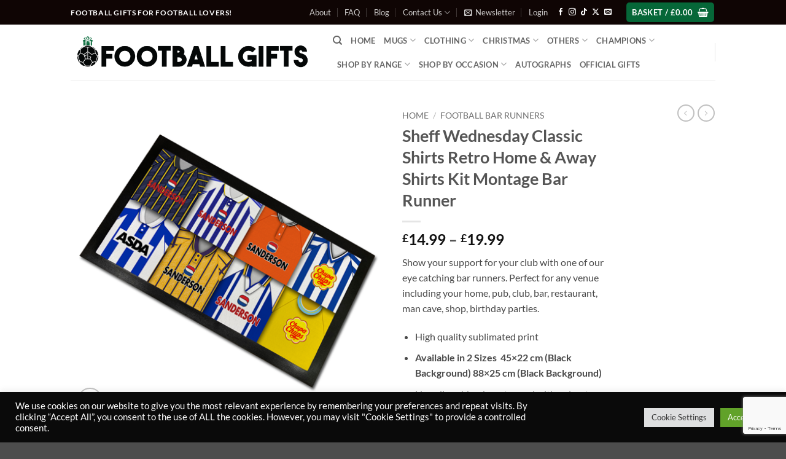

--- FILE ---
content_type: text/html; charset=UTF-8
request_url: https://www.footballgifts.co.uk/product/sheff-wednesday-classic-shirts-retro-home-away-shirts-kit-montage-bar-runner/
body_size: 438728
content:
<!DOCTYPE html>
<html lang="en-GB" class="loading-site no-js">
<head>
	<meta charset="UTF-8" />
	<link rel="profile" href="https://gmpg.org/xfn/11" />
	<link rel="pingback" href="https://www.footballgifts.co.uk/xmlrpc.php" />

	<script>(function(html){html.className = html.className.replace(/\bno-js\b/,'js')})(document.documentElement);</script>
<meta name='robots' content='index, follow, max-image-preview:large, max-snippet:-1, max-video-preview:-1' />
<meta name="viewport" content="width=device-width, initial-scale=1" />
	<!-- This site is optimized with the Yoast SEO plugin v26.8 - https://yoast.com/product/yoast-seo-wordpress/ -->
	<title>Sheff Wednesday Classic Shirts Retro Home &amp; Away Shirts Kit Montage Bar Runner</title>
	<meta name="description" content="Football Gifts- Show your support for your club with one of our eye catching retro shirt bar runners. Perfect for any venue, available online now at footballgifts.co.uk" />
	<link rel="canonical" href="https://www.footballgifts.co.uk/product/sheff-wednesday-classic-shirts-retro-home-away-shirts-kit-montage-bar-runner/" />
	<meta property="og:locale" content="en_GB" />
	<meta property="og:type" content="article" />
	<meta property="og:title" content="Sheff Wednesday Classic Shirts Retro Home &amp; Away Shirts Kit Montage Bar Runner" />
	<meta property="og:description" content="Football Gifts- Show your support for your club with one of our eye catching retro shirt bar runners. Perfect for any venue, available online now at footballgifts.co.uk" />
	<meta property="og:url" content="https://www.footballgifts.co.uk/product/sheff-wednesday-classic-shirts-retro-home-away-shirts-kit-montage-bar-runner/" />
	<meta property="og:site_name" content="Football Gifts" />
	<meta property="article:publisher" content="https://www.facebook.com/footballgiftsuk" />
	<meta property="article:modified_time" content="2026-01-29T22:37:28+00:00" />
	<meta property="og:image" content="https://www.footballgifts.co.uk/wp-content/uploads/2023/11/SmallBarRunner-SheffieldWeds-All.png" />
	<meta property="og:image:width" content="500" />
	<meta property="og:image:height" content="500" />
	<meta property="og:image:type" content="image/png" />
	<meta name="twitter:card" content="summary_large_image" />
	<meta name="twitter:label1" content="Estimated reading time" />
	<meta name="twitter:data1" content="1 minute" />
	<script type="application/ld+json" class="yoast-schema-graph">{"@context":"https://schema.org","@graph":[{"@type":"WebPage","@id":"https://www.footballgifts.co.uk/product/sheff-wednesday-classic-shirts-retro-home-away-shirts-kit-montage-bar-runner/","url":"https://www.footballgifts.co.uk/product/sheff-wednesday-classic-shirts-retro-home-away-shirts-kit-montage-bar-runner/","name":"Sheff Wednesday Classic Shirts Retro Home & Away Shirts Kit Montage Bar Runner","isPartOf":{"@id":"https://www.footballgifts.co.uk/#website"},"primaryImageOfPage":{"@id":"https://www.footballgifts.co.uk/product/sheff-wednesday-classic-shirts-retro-home-away-shirts-kit-montage-bar-runner/#primaryimage"},"image":{"@id":"https://www.footballgifts.co.uk/product/sheff-wednesday-classic-shirts-retro-home-away-shirts-kit-montage-bar-runner/#primaryimage"},"thumbnailUrl":"https://www.footballgifts.co.uk/wp-content/uploads/2023/11/SmallBarRunner-SheffieldWeds-All.png","datePublished":"2024-01-23T11:38:18+00:00","dateModified":"2026-01-29T22:37:28+00:00","description":"Football Gifts- Show your support for your club with one of our eye catching retro shirt bar runners. Perfect for any venue, available online now at footballgifts.co.uk","breadcrumb":{"@id":"https://www.footballgifts.co.uk/product/sheff-wednesday-classic-shirts-retro-home-away-shirts-kit-montage-bar-runner/#breadcrumb"},"inLanguage":"en-GB","potentialAction":[{"@type":"ReadAction","target":["https://www.footballgifts.co.uk/product/sheff-wednesday-classic-shirts-retro-home-away-shirts-kit-montage-bar-runner/"]}]},{"@type":"ImageObject","inLanguage":"en-GB","@id":"https://www.footballgifts.co.uk/product/sheff-wednesday-classic-shirts-retro-home-away-shirts-kit-montage-bar-runner/#primaryimage","url":"https://www.footballgifts.co.uk/wp-content/uploads/2023/11/SmallBarRunner-SheffieldWeds-All.png","contentUrl":"https://www.footballgifts.co.uk/wp-content/uploads/2023/11/SmallBarRunner-SheffieldWeds-All.png","width":500,"height":500},{"@type":"BreadcrumbList","@id":"https://www.footballgifts.co.uk/product/sheff-wednesday-classic-shirts-retro-home-away-shirts-kit-montage-bar-runner/#breadcrumb","itemListElement":[{"@type":"ListItem","position":1,"name":"Home","item":"https://www.footballgifts.co.uk/"},{"@type":"ListItem","position":2,"name":"Shop","item":"https://www.footballgifts.co.uk/shop/"},{"@type":"ListItem","position":3,"name":"Sheff Wednesday Classic Shirts Retro Home &#038; Away Shirts Kit Montage Bar Runner"}]},{"@type":"WebSite","@id":"https://www.footballgifts.co.uk/#website","url":"https://www.footballgifts.co.uk/","name":"Football Gifts","description":"Football Gifts for Lovers Of The Beautiful Game","publisher":{"@id":"https://www.footballgifts.co.uk/#organization"},"potentialAction":[{"@type":"SearchAction","target":{"@type":"EntryPoint","urlTemplate":"https://www.footballgifts.co.uk/?s={search_term_string}"},"query-input":{"@type":"PropertyValueSpecification","valueRequired":true,"valueName":"search_term_string"}}],"inLanguage":"en-GB"},{"@type":"Organization","@id":"https://www.footballgifts.co.uk/#organization","name":"Football Gifts","url":"https://www.footballgifts.co.uk/","logo":{"@type":"ImageObject","inLanguage":"en-GB","@id":"https://www.footballgifts.co.uk/#/schema/logo/image/","url":"https://www.footballgifts.co.uk/wp-content/uploads/2022/04/Football-Gifts-Logo-FINAL.png","contentUrl":"https://www.footballgifts.co.uk/wp-content/uploads/2022/04/Football-Gifts-Logo-FINAL.png","width":2310,"height":336,"caption":"Football Gifts"},"image":{"@id":"https://www.footballgifts.co.uk/#/schema/logo/image/"},"sameAs":["https://www.facebook.com/footballgiftsuk","https://www.instagram.com/football_gifts_uk/"]}]}</script>
	<!-- / Yoast SEO plugin. -->


<link rel='dns-prefetch' href='//capi-automation.s3.us-east-2.amazonaws.com' />
<link rel='dns-prefetch' href='//www.googletagmanager.com' />
<link rel='prefetch' href='https://www.footballgifts.co.uk/wp-content/themes/flatsome/assets/js/flatsome.js?ver=e2eddd6c228105dac048' />
<link rel='prefetch' href='https://www.footballgifts.co.uk/wp-content/themes/flatsome/assets/js/chunk.slider.js?ver=3.20.4' />
<link rel='prefetch' href='https://www.footballgifts.co.uk/wp-content/themes/flatsome/assets/js/chunk.popups.js?ver=3.20.4' />
<link rel='prefetch' href='https://www.footballgifts.co.uk/wp-content/themes/flatsome/assets/js/chunk.tooltips.js?ver=3.20.4' />
<link rel='prefetch' href='https://www.footballgifts.co.uk/wp-content/themes/flatsome/assets/js/woocommerce.js?ver=1c9be63d628ff7c3ff4c' />
<link rel="alternate" type="application/rss+xml" title="Football Gifts &raquo; Feed" href="https://www.footballgifts.co.uk/feed/" />
<link rel="alternate" type="application/rss+xml" title="Football Gifts &raquo; Comments Feed" href="https://www.footballgifts.co.uk/comments/feed/" />
<link rel="alternate" title="oEmbed (JSON)" type="application/json+oembed" href="https://www.footballgifts.co.uk/wp-json/oembed/1.0/embed?url=https%3A%2F%2Fwww.footballgifts.co.uk%2Fproduct%2Fsheff-wednesday-classic-shirts-retro-home-away-shirts-kit-montage-bar-runner%2F" />
<link rel="alternate" title="oEmbed (XML)" type="text/xml+oembed" href="https://www.footballgifts.co.uk/wp-json/oembed/1.0/embed?url=https%3A%2F%2Fwww.footballgifts.co.uk%2Fproduct%2Fsheff-wednesday-classic-shirts-retro-home-away-shirts-kit-montage-bar-runner%2F&#038;format=xml" />
		<!-- This site uses the Google Analytics by MonsterInsights plugin v9.11.1 - Using Analytics tracking - https://www.monsterinsights.com/ -->
							<script src="//www.googletagmanager.com/gtag/js?id=G-863Q2904E9"  data-cfasync="false" data-wpfc-render="false" type="text/javascript" async></script>
			<script data-cfasync="false" data-wpfc-render="false" type="text/plain" data-cli-class="cli-blocker-script"  data-cli-script-type="analytics" data-cli-block="true"  data-cli-element-position="head">
				var mi_version = '9.11.1';
				var mi_track_user = true;
				var mi_no_track_reason = '';
								var MonsterInsightsDefaultLocations = {"page_location":"https:\/\/www.footballgifts.co.uk\/product\/sheff-wednesday-classic-shirts-retro-home-away-shirts-kit-montage-bar-runner\/"};
								if ( typeof MonsterInsightsPrivacyGuardFilter === 'function' ) {
					var MonsterInsightsLocations = (typeof MonsterInsightsExcludeQuery === 'object') ? MonsterInsightsPrivacyGuardFilter( MonsterInsightsExcludeQuery ) : MonsterInsightsPrivacyGuardFilter( MonsterInsightsDefaultLocations );
				} else {
					var MonsterInsightsLocations = (typeof MonsterInsightsExcludeQuery === 'object') ? MonsterInsightsExcludeQuery : MonsterInsightsDefaultLocations;
				}

								var disableStrs = [
										'ga-disable-G-863Q2904E9',
									];

				/* Function to detect opted out users */
				function __gtagTrackerIsOptedOut() {
					for (var index = 0; index < disableStrs.length; index++) {
						if (document.cookie.indexOf(disableStrs[index] + '=true') > -1) {
							return true;
						}
					}

					return false;
				}

				/* Disable tracking if the opt-out cookie exists. */
				if (__gtagTrackerIsOptedOut()) {
					for (var index = 0; index < disableStrs.length; index++) {
						window[disableStrs[index]] = true;
					}
				}

				/* Opt-out function */
				function __gtagTrackerOptout() {
					for (var index = 0; index < disableStrs.length; index++) {
						document.cookie = disableStrs[index] + '=true; expires=Thu, 31 Dec 2099 23:59:59 UTC; path=/';
						window[disableStrs[index]] = true;
					}
				}

				if ('undefined' === typeof gaOptout) {
					function gaOptout() {
						__gtagTrackerOptout();
					}
				}
								window.dataLayer = window.dataLayer || [];

				window.MonsterInsightsDualTracker = {
					helpers: {},
					trackers: {},
				};
				if (mi_track_user) {
					function __gtagDataLayer() {
						dataLayer.push(arguments);
					}

					function __gtagTracker(type, name, parameters) {
						if (!parameters) {
							parameters = {};
						}

						if (parameters.send_to) {
							__gtagDataLayer.apply(null, arguments);
							return;
						}

						if (type === 'event') {
														parameters.send_to = monsterinsights_frontend.v4_id;
							var hookName = name;
							if (typeof parameters['event_category'] !== 'undefined') {
								hookName = parameters['event_category'] + ':' + name;
							}

							if (typeof MonsterInsightsDualTracker.trackers[hookName] !== 'undefined') {
								MonsterInsightsDualTracker.trackers[hookName](parameters);
							} else {
								__gtagDataLayer('event', name, parameters);
							}
							
						} else {
							__gtagDataLayer.apply(null, arguments);
						}
					}

					__gtagTracker('js', new Date());
					__gtagTracker('set', {
						'developer_id.dZGIzZG': true,
											});
					if ( MonsterInsightsLocations.page_location ) {
						__gtagTracker('set', MonsterInsightsLocations);
					}
										__gtagTracker('config', 'G-863Q2904E9', {"forceSSL":"true","link_attribution":"true"} );
										window.gtag = __gtagTracker;										(function () {
						/* https://developers.google.com/analytics/devguides/collection/analyticsjs/ */
						/* ga and __gaTracker compatibility shim. */
						var noopfn = function () {
							return null;
						};
						var newtracker = function () {
							return new Tracker();
						};
						var Tracker = function () {
							return null;
						};
						var p = Tracker.prototype;
						p.get = noopfn;
						p.set = noopfn;
						p.send = function () {
							var args = Array.prototype.slice.call(arguments);
							args.unshift('send');
							__gaTracker.apply(null, args);
						};
						var __gaTracker = function () {
							var len = arguments.length;
							if (len === 0) {
								return;
							}
							var f = arguments[len - 1];
							if (typeof f !== 'object' || f === null || typeof f.hitCallback !== 'function') {
								if ('send' === arguments[0]) {
									var hitConverted, hitObject = false, action;
									if ('event' === arguments[1]) {
										if ('undefined' !== typeof arguments[3]) {
											hitObject = {
												'eventAction': arguments[3],
												'eventCategory': arguments[2],
												'eventLabel': arguments[4],
												'value': arguments[5] ? arguments[5] : 1,
											}
										}
									}
									if ('pageview' === arguments[1]) {
										if ('undefined' !== typeof arguments[2]) {
											hitObject = {
												'eventAction': 'page_view',
												'page_path': arguments[2],
											}
										}
									}
									if (typeof arguments[2] === 'object') {
										hitObject = arguments[2];
									}
									if (typeof arguments[5] === 'object') {
										Object.assign(hitObject, arguments[5]);
									}
									if ('undefined' !== typeof arguments[1].hitType) {
										hitObject = arguments[1];
										if ('pageview' === hitObject.hitType) {
											hitObject.eventAction = 'page_view';
										}
									}
									if (hitObject) {
										action = 'timing' === arguments[1].hitType ? 'timing_complete' : hitObject.eventAction;
										hitConverted = mapArgs(hitObject);
										__gtagTracker('event', action, hitConverted);
									}
								}
								return;
							}

							function mapArgs(args) {
								var arg, hit = {};
								var gaMap = {
									'eventCategory': 'event_category',
									'eventAction': 'event_action',
									'eventLabel': 'event_label',
									'eventValue': 'event_value',
									'nonInteraction': 'non_interaction',
									'timingCategory': 'event_category',
									'timingVar': 'name',
									'timingValue': 'value',
									'timingLabel': 'event_label',
									'page': 'page_path',
									'location': 'page_location',
									'title': 'page_title',
									'referrer' : 'page_referrer',
								};
								for (arg in args) {
																		if (!(!args.hasOwnProperty(arg) || !gaMap.hasOwnProperty(arg))) {
										hit[gaMap[arg]] = args[arg];
									} else {
										hit[arg] = args[arg];
									}
								}
								return hit;
							}

							try {
								f.hitCallback();
							} catch (ex) {
							}
						};
						__gaTracker.create = newtracker;
						__gaTracker.getByName = newtracker;
						__gaTracker.getAll = function () {
							return [];
						};
						__gaTracker.remove = noopfn;
						__gaTracker.loaded = true;
						window['__gaTracker'] = __gaTracker;
					})();
									} else {
										console.log("");
					(function () {
						function __gtagTracker() {
							return null;
						}

						window['__gtagTracker'] = __gtagTracker;
						window['gtag'] = __gtagTracker;
					})();
									}
			</script>
							<!-- / Google Analytics by MonsterInsights -->
		<style id='wp-img-auto-sizes-contain-inline-css' type='text/css'>
img:is([sizes=auto i],[sizes^="auto," i]){contain-intrinsic-size:3000px 1500px}
/*# sourceURL=wp-img-auto-sizes-contain-inline-css */
</style>
<link rel='stylesheet' id='sbi_styles-css' href='https://www.footballgifts.co.uk/wp-content/plugins/instagram-feed/css/sbi-styles.min.css?ver=6.10.0' type='text/css' media='all' />
<style id='wp-emoji-styles-inline-css' type='text/css'>

	img.wp-smiley, img.emoji {
		display: inline !important;
		border: none !important;
		box-shadow: none !important;
		height: 1em !important;
		width: 1em !important;
		margin: 0 0.07em !important;
		vertical-align: -0.1em !important;
		background: none !important;
		padding: 0 !important;
	}
/*# sourceURL=wp-emoji-styles-inline-css */
</style>
<style id='wp-block-library-inline-css' type='text/css'>
:root{--wp-block-synced-color:#7a00df;--wp-block-synced-color--rgb:122,0,223;--wp-bound-block-color:var(--wp-block-synced-color);--wp-editor-canvas-background:#ddd;--wp-admin-theme-color:#007cba;--wp-admin-theme-color--rgb:0,124,186;--wp-admin-theme-color-darker-10:#006ba1;--wp-admin-theme-color-darker-10--rgb:0,107,160.5;--wp-admin-theme-color-darker-20:#005a87;--wp-admin-theme-color-darker-20--rgb:0,90,135;--wp-admin-border-width-focus:2px}@media (min-resolution:192dpi){:root{--wp-admin-border-width-focus:1.5px}}.wp-element-button{cursor:pointer}:root .has-very-light-gray-background-color{background-color:#eee}:root .has-very-dark-gray-background-color{background-color:#313131}:root .has-very-light-gray-color{color:#eee}:root .has-very-dark-gray-color{color:#313131}:root .has-vivid-green-cyan-to-vivid-cyan-blue-gradient-background{background:linear-gradient(135deg,#00d084,#0693e3)}:root .has-purple-crush-gradient-background{background:linear-gradient(135deg,#34e2e4,#4721fb 50%,#ab1dfe)}:root .has-hazy-dawn-gradient-background{background:linear-gradient(135deg,#faaca8,#dad0ec)}:root .has-subdued-olive-gradient-background{background:linear-gradient(135deg,#fafae1,#67a671)}:root .has-atomic-cream-gradient-background{background:linear-gradient(135deg,#fdd79a,#004a59)}:root .has-nightshade-gradient-background{background:linear-gradient(135deg,#330968,#31cdcf)}:root .has-midnight-gradient-background{background:linear-gradient(135deg,#020381,#2874fc)}:root{--wp--preset--font-size--normal:16px;--wp--preset--font-size--huge:42px}.has-regular-font-size{font-size:1em}.has-larger-font-size{font-size:2.625em}.has-normal-font-size{font-size:var(--wp--preset--font-size--normal)}.has-huge-font-size{font-size:var(--wp--preset--font-size--huge)}.has-text-align-center{text-align:center}.has-text-align-left{text-align:left}.has-text-align-right{text-align:right}.has-fit-text{white-space:nowrap!important}#end-resizable-editor-section{display:none}.aligncenter{clear:both}.items-justified-left{justify-content:flex-start}.items-justified-center{justify-content:center}.items-justified-right{justify-content:flex-end}.items-justified-space-between{justify-content:space-between}.screen-reader-text{border:0;clip-path:inset(50%);height:1px;margin:-1px;overflow:hidden;padding:0;position:absolute;width:1px;word-wrap:normal!important}.screen-reader-text:focus{background-color:#ddd;clip-path:none;color:#444;display:block;font-size:1em;height:auto;left:5px;line-height:normal;padding:15px 23px 14px;text-decoration:none;top:5px;width:auto;z-index:100000}html :where(.has-border-color){border-style:solid}html :where([style*=border-top-color]){border-top-style:solid}html :where([style*=border-right-color]){border-right-style:solid}html :where([style*=border-bottom-color]){border-bottom-style:solid}html :where([style*=border-left-color]){border-left-style:solid}html :where([style*=border-width]){border-style:solid}html :where([style*=border-top-width]){border-top-style:solid}html :where([style*=border-right-width]){border-right-style:solid}html :where([style*=border-bottom-width]){border-bottom-style:solid}html :where([style*=border-left-width]){border-left-style:solid}html :where(img[class*=wp-image-]){height:auto;max-width:100%}:where(figure){margin:0 0 1em}html :where(.is-position-sticky){--wp-admin--admin-bar--position-offset:var(--wp-admin--admin-bar--height,0px)}@media screen and (max-width:600px){html :where(.is-position-sticky){--wp-admin--admin-bar--position-offset:0px}}

/*# sourceURL=wp-block-library-inline-css */
</style><link rel='stylesheet' id='wc-blocks-style-css' href='https://www.footballgifts.co.uk/wp-content/plugins/woocommerce/assets/client/blocks/wc-blocks.css?ver=wc-10.4.3' type='text/css' media='all' />
<style id='global-styles-inline-css' type='text/css'>
:root{--wp--preset--aspect-ratio--square: 1;--wp--preset--aspect-ratio--4-3: 4/3;--wp--preset--aspect-ratio--3-4: 3/4;--wp--preset--aspect-ratio--3-2: 3/2;--wp--preset--aspect-ratio--2-3: 2/3;--wp--preset--aspect-ratio--16-9: 16/9;--wp--preset--aspect-ratio--9-16: 9/16;--wp--preset--color--black: #000000;--wp--preset--color--cyan-bluish-gray: #abb8c3;--wp--preset--color--white: #ffffff;--wp--preset--color--pale-pink: #f78da7;--wp--preset--color--vivid-red: #cf2e2e;--wp--preset--color--luminous-vivid-orange: #ff6900;--wp--preset--color--luminous-vivid-amber: #fcb900;--wp--preset--color--light-green-cyan: #7bdcb5;--wp--preset--color--vivid-green-cyan: #00d084;--wp--preset--color--pale-cyan-blue: #8ed1fc;--wp--preset--color--vivid-cyan-blue: #0693e3;--wp--preset--color--vivid-purple: #9b51e0;--wp--preset--color--primary: #066738;--wp--preset--color--secondary: #5cb2b2;--wp--preset--color--success: #0a0a0a;--wp--preset--color--alert: #b20000;--wp--preset--gradient--vivid-cyan-blue-to-vivid-purple: linear-gradient(135deg,rgb(6,147,227) 0%,rgb(155,81,224) 100%);--wp--preset--gradient--light-green-cyan-to-vivid-green-cyan: linear-gradient(135deg,rgb(122,220,180) 0%,rgb(0,208,130) 100%);--wp--preset--gradient--luminous-vivid-amber-to-luminous-vivid-orange: linear-gradient(135deg,rgb(252,185,0) 0%,rgb(255,105,0) 100%);--wp--preset--gradient--luminous-vivid-orange-to-vivid-red: linear-gradient(135deg,rgb(255,105,0) 0%,rgb(207,46,46) 100%);--wp--preset--gradient--very-light-gray-to-cyan-bluish-gray: linear-gradient(135deg,rgb(238,238,238) 0%,rgb(169,184,195) 100%);--wp--preset--gradient--cool-to-warm-spectrum: linear-gradient(135deg,rgb(74,234,220) 0%,rgb(151,120,209) 20%,rgb(207,42,186) 40%,rgb(238,44,130) 60%,rgb(251,105,98) 80%,rgb(254,248,76) 100%);--wp--preset--gradient--blush-light-purple: linear-gradient(135deg,rgb(255,206,236) 0%,rgb(152,150,240) 100%);--wp--preset--gradient--blush-bordeaux: linear-gradient(135deg,rgb(254,205,165) 0%,rgb(254,45,45) 50%,rgb(107,0,62) 100%);--wp--preset--gradient--luminous-dusk: linear-gradient(135deg,rgb(255,203,112) 0%,rgb(199,81,192) 50%,rgb(65,88,208) 100%);--wp--preset--gradient--pale-ocean: linear-gradient(135deg,rgb(255,245,203) 0%,rgb(182,227,212) 50%,rgb(51,167,181) 100%);--wp--preset--gradient--electric-grass: linear-gradient(135deg,rgb(202,248,128) 0%,rgb(113,206,126) 100%);--wp--preset--gradient--midnight: linear-gradient(135deg,rgb(2,3,129) 0%,rgb(40,116,252) 100%);--wp--preset--font-size--small: 13px;--wp--preset--font-size--medium: 20px;--wp--preset--font-size--large: 36px;--wp--preset--font-size--x-large: 42px;--wp--preset--spacing--20: 0.44rem;--wp--preset--spacing--30: 0.67rem;--wp--preset--spacing--40: 1rem;--wp--preset--spacing--50: 1.5rem;--wp--preset--spacing--60: 2.25rem;--wp--preset--spacing--70: 3.38rem;--wp--preset--spacing--80: 5.06rem;--wp--preset--shadow--natural: 6px 6px 9px rgba(0, 0, 0, 0.2);--wp--preset--shadow--deep: 12px 12px 50px rgba(0, 0, 0, 0.4);--wp--preset--shadow--sharp: 6px 6px 0px rgba(0, 0, 0, 0.2);--wp--preset--shadow--outlined: 6px 6px 0px -3px rgb(255, 255, 255), 6px 6px rgb(0, 0, 0);--wp--preset--shadow--crisp: 6px 6px 0px rgb(0, 0, 0);}:where(body) { margin: 0; }.wp-site-blocks > .alignleft { float: left; margin-right: 2em; }.wp-site-blocks > .alignright { float: right; margin-left: 2em; }.wp-site-blocks > .aligncenter { justify-content: center; margin-left: auto; margin-right: auto; }:where(.is-layout-flex){gap: 0.5em;}:where(.is-layout-grid){gap: 0.5em;}.is-layout-flow > .alignleft{float: left;margin-inline-start: 0;margin-inline-end: 2em;}.is-layout-flow > .alignright{float: right;margin-inline-start: 2em;margin-inline-end: 0;}.is-layout-flow > .aligncenter{margin-left: auto !important;margin-right: auto !important;}.is-layout-constrained > .alignleft{float: left;margin-inline-start: 0;margin-inline-end: 2em;}.is-layout-constrained > .alignright{float: right;margin-inline-start: 2em;margin-inline-end: 0;}.is-layout-constrained > .aligncenter{margin-left: auto !important;margin-right: auto !important;}.is-layout-constrained > :where(:not(.alignleft):not(.alignright):not(.alignfull)){margin-left: auto !important;margin-right: auto !important;}body .is-layout-flex{display: flex;}.is-layout-flex{flex-wrap: wrap;align-items: center;}.is-layout-flex > :is(*, div){margin: 0;}body .is-layout-grid{display: grid;}.is-layout-grid > :is(*, div){margin: 0;}body{padding-top: 0px;padding-right: 0px;padding-bottom: 0px;padding-left: 0px;}a:where(:not(.wp-element-button)){text-decoration: none;}:root :where(.wp-element-button, .wp-block-button__link){background-color: #32373c;border-width: 0;color: #fff;font-family: inherit;font-size: inherit;font-style: inherit;font-weight: inherit;letter-spacing: inherit;line-height: inherit;padding-top: calc(0.667em + 2px);padding-right: calc(1.333em + 2px);padding-bottom: calc(0.667em + 2px);padding-left: calc(1.333em + 2px);text-decoration: none;text-transform: inherit;}.has-black-color{color: var(--wp--preset--color--black) !important;}.has-cyan-bluish-gray-color{color: var(--wp--preset--color--cyan-bluish-gray) !important;}.has-white-color{color: var(--wp--preset--color--white) !important;}.has-pale-pink-color{color: var(--wp--preset--color--pale-pink) !important;}.has-vivid-red-color{color: var(--wp--preset--color--vivid-red) !important;}.has-luminous-vivid-orange-color{color: var(--wp--preset--color--luminous-vivid-orange) !important;}.has-luminous-vivid-amber-color{color: var(--wp--preset--color--luminous-vivid-amber) !important;}.has-light-green-cyan-color{color: var(--wp--preset--color--light-green-cyan) !important;}.has-vivid-green-cyan-color{color: var(--wp--preset--color--vivid-green-cyan) !important;}.has-pale-cyan-blue-color{color: var(--wp--preset--color--pale-cyan-blue) !important;}.has-vivid-cyan-blue-color{color: var(--wp--preset--color--vivid-cyan-blue) !important;}.has-vivid-purple-color{color: var(--wp--preset--color--vivid-purple) !important;}.has-primary-color{color: var(--wp--preset--color--primary) !important;}.has-secondary-color{color: var(--wp--preset--color--secondary) !important;}.has-success-color{color: var(--wp--preset--color--success) !important;}.has-alert-color{color: var(--wp--preset--color--alert) !important;}.has-black-background-color{background-color: var(--wp--preset--color--black) !important;}.has-cyan-bluish-gray-background-color{background-color: var(--wp--preset--color--cyan-bluish-gray) !important;}.has-white-background-color{background-color: var(--wp--preset--color--white) !important;}.has-pale-pink-background-color{background-color: var(--wp--preset--color--pale-pink) !important;}.has-vivid-red-background-color{background-color: var(--wp--preset--color--vivid-red) !important;}.has-luminous-vivid-orange-background-color{background-color: var(--wp--preset--color--luminous-vivid-orange) !important;}.has-luminous-vivid-amber-background-color{background-color: var(--wp--preset--color--luminous-vivid-amber) !important;}.has-light-green-cyan-background-color{background-color: var(--wp--preset--color--light-green-cyan) !important;}.has-vivid-green-cyan-background-color{background-color: var(--wp--preset--color--vivid-green-cyan) !important;}.has-pale-cyan-blue-background-color{background-color: var(--wp--preset--color--pale-cyan-blue) !important;}.has-vivid-cyan-blue-background-color{background-color: var(--wp--preset--color--vivid-cyan-blue) !important;}.has-vivid-purple-background-color{background-color: var(--wp--preset--color--vivid-purple) !important;}.has-primary-background-color{background-color: var(--wp--preset--color--primary) !important;}.has-secondary-background-color{background-color: var(--wp--preset--color--secondary) !important;}.has-success-background-color{background-color: var(--wp--preset--color--success) !important;}.has-alert-background-color{background-color: var(--wp--preset--color--alert) !important;}.has-black-border-color{border-color: var(--wp--preset--color--black) !important;}.has-cyan-bluish-gray-border-color{border-color: var(--wp--preset--color--cyan-bluish-gray) !important;}.has-white-border-color{border-color: var(--wp--preset--color--white) !important;}.has-pale-pink-border-color{border-color: var(--wp--preset--color--pale-pink) !important;}.has-vivid-red-border-color{border-color: var(--wp--preset--color--vivid-red) !important;}.has-luminous-vivid-orange-border-color{border-color: var(--wp--preset--color--luminous-vivid-orange) !important;}.has-luminous-vivid-amber-border-color{border-color: var(--wp--preset--color--luminous-vivid-amber) !important;}.has-light-green-cyan-border-color{border-color: var(--wp--preset--color--light-green-cyan) !important;}.has-vivid-green-cyan-border-color{border-color: var(--wp--preset--color--vivid-green-cyan) !important;}.has-pale-cyan-blue-border-color{border-color: var(--wp--preset--color--pale-cyan-blue) !important;}.has-vivid-cyan-blue-border-color{border-color: var(--wp--preset--color--vivid-cyan-blue) !important;}.has-vivid-purple-border-color{border-color: var(--wp--preset--color--vivid-purple) !important;}.has-primary-border-color{border-color: var(--wp--preset--color--primary) !important;}.has-secondary-border-color{border-color: var(--wp--preset--color--secondary) !important;}.has-success-border-color{border-color: var(--wp--preset--color--success) !important;}.has-alert-border-color{border-color: var(--wp--preset--color--alert) !important;}.has-vivid-cyan-blue-to-vivid-purple-gradient-background{background: var(--wp--preset--gradient--vivid-cyan-blue-to-vivid-purple) !important;}.has-light-green-cyan-to-vivid-green-cyan-gradient-background{background: var(--wp--preset--gradient--light-green-cyan-to-vivid-green-cyan) !important;}.has-luminous-vivid-amber-to-luminous-vivid-orange-gradient-background{background: var(--wp--preset--gradient--luminous-vivid-amber-to-luminous-vivid-orange) !important;}.has-luminous-vivid-orange-to-vivid-red-gradient-background{background: var(--wp--preset--gradient--luminous-vivid-orange-to-vivid-red) !important;}.has-very-light-gray-to-cyan-bluish-gray-gradient-background{background: var(--wp--preset--gradient--very-light-gray-to-cyan-bluish-gray) !important;}.has-cool-to-warm-spectrum-gradient-background{background: var(--wp--preset--gradient--cool-to-warm-spectrum) !important;}.has-blush-light-purple-gradient-background{background: var(--wp--preset--gradient--blush-light-purple) !important;}.has-blush-bordeaux-gradient-background{background: var(--wp--preset--gradient--blush-bordeaux) !important;}.has-luminous-dusk-gradient-background{background: var(--wp--preset--gradient--luminous-dusk) !important;}.has-pale-ocean-gradient-background{background: var(--wp--preset--gradient--pale-ocean) !important;}.has-electric-grass-gradient-background{background: var(--wp--preset--gradient--electric-grass) !important;}.has-midnight-gradient-background{background: var(--wp--preset--gradient--midnight) !important;}.has-small-font-size{font-size: var(--wp--preset--font-size--small) !important;}.has-medium-font-size{font-size: var(--wp--preset--font-size--medium) !important;}.has-large-font-size{font-size: var(--wp--preset--font-size--large) !important;}.has-x-large-font-size{font-size: var(--wp--preset--font-size--x-large) !important;}
/*# sourceURL=global-styles-inline-css */
</style>

<link rel='stylesheet' id='contact-form-7-css' href='https://www.footballgifts.co.uk/wp-content/plugins/contact-form-7/includes/css/styles.css?ver=6.1.4' type='text/css' media='all' />
<link rel='stylesheet' id='cookie-law-info-css' href='https://www.footballgifts.co.uk/wp-content/plugins/cookie-law-info/legacy/public/css/cookie-law-info-public.css?ver=3.4.0' type='text/css' media='all' />
<link rel='stylesheet' id='cookie-law-info-gdpr-css' href='https://www.footballgifts.co.uk/wp-content/plugins/cookie-law-info/legacy/public/css/cookie-law-info-gdpr.css?ver=3.4.0' type='text/css' media='all' />
<link rel='stylesheet' id='mailerlite_forms.css-css' href='https://www.footballgifts.co.uk/wp-content/plugins/official-mailerlite-sign-up-forms/assets/css/mailerlite_forms.css?ver=1.7.18' type='text/css' media='all' />
<link rel='stylesheet' id='photoswipe-css' href='https://www.footballgifts.co.uk/wp-content/plugins/woocommerce/assets/css/photoswipe/photoswipe.min.css?ver=10.4.3' type='text/css' media='all' />
<link rel='stylesheet' id='photoswipe-default-skin-css' href='https://www.footballgifts.co.uk/wp-content/plugins/woocommerce/assets/css/photoswipe/default-skin/default-skin.min.css?ver=10.4.3' type='text/css' media='all' />
<style id='woocommerce-inline-inline-css' type='text/css'>
.woocommerce form .form-row .required { visibility: visible; }
/*# sourceURL=woocommerce-inline-inline-css */
</style>
<link rel='stylesheet' id='gateway-css' href='https://www.footballgifts.co.uk/wp-content/plugins/woocommerce-paypal-payments/modules/ppcp-button/assets/css/gateway.css?ver=3.3.2' type='text/css' media='all' />
<link rel='stylesheet' id='flatsome-main-css' href='https://www.footballgifts.co.uk/wp-content/themes/flatsome/assets/css/flatsome.css?ver=3.20.4' type='text/css' media='all' />
<style id='flatsome-main-inline-css' type='text/css'>
@font-face {
				font-family: "fl-icons";
				font-display: block;
				src: url(https://www.footballgifts.co.uk/wp-content/themes/flatsome/assets/css/icons/fl-icons.eot?v=3.20.4);
				src:
					url(https://www.footballgifts.co.uk/wp-content/themes/flatsome/assets/css/icons/fl-icons.eot#iefix?v=3.20.4) format("embedded-opentype"),
					url(https://www.footballgifts.co.uk/wp-content/themes/flatsome/assets/css/icons/fl-icons.woff2?v=3.20.4) format("woff2"),
					url(https://www.footballgifts.co.uk/wp-content/themes/flatsome/assets/css/icons/fl-icons.ttf?v=3.20.4) format("truetype"),
					url(https://www.footballgifts.co.uk/wp-content/themes/flatsome/assets/css/icons/fl-icons.woff?v=3.20.4) format("woff"),
					url(https://www.footballgifts.co.uk/wp-content/themes/flatsome/assets/css/icons/fl-icons.svg?v=3.20.4#fl-icons) format("svg");
			}
/*# sourceURL=flatsome-main-inline-css */
</style>
<link rel='stylesheet' id='flatsome-shop-css' href='https://www.footballgifts.co.uk/wp-content/themes/flatsome/assets/css/flatsome-shop.css?ver=3.20.4' type='text/css' media='all' />
<link rel='stylesheet' id='flatsome-style-css' href='https://www.footballgifts.co.uk/wp-content/themes/flatsome-child/style.css?ver=3.0' type='text/css' media='all' />
<link rel='stylesheet' id='wapf-frontend-css' href='https://www.footballgifts.co.uk/wp-content/plugins/advanced-product-fields-for-woocommerce-extended/assets/css/frontend.min.css?ver=3.0.5-1745967868' type='text/css' media='all' />
<script type="text/plain" data-cli-class="cli-blocker-script"  data-cli-script-type="analytics" data-cli-block="true"  data-cli-element-position="head" src="https://www.footballgifts.co.uk/wp-content/plugins/google-analytics-for-wordpress/assets/js/frontend-gtag.js?ver=9.11.1" id="monsterinsights-frontend-script-js" async="async" data-wp-strategy="async"></script>
<script data-cfasync="false" data-wpfc-render="false" type="text/javascript" id='monsterinsights-frontend-script-js-extra'>/* <![CDATA[ */
var monsterinsights_frontend = {"js_events_tracking":"true","download_extensions":"doc,pdf,ppt,zip,xls,docx,pptx,xlsx","inbound_paths":"[{\"path\":\"\\\/go\\\/\",\"label\":\"affiliate\"},{\"path\":\"\\\/recommend\\\/\",\"label\":\"affiliate\"}]","home_url":"https:\/\/www.footballgifts.co.uk","hash_tracking":"false","v4_id":"G-863Q2904E9"};/* ]]> */
</script>
<script type="text/javascript" src="https://www.footballgifts.co.uk/wp-includes/js/jquery/jquery.min.js?ver=3.7.1" id="jquery-core-js"></script>
<script type="text/javascript" src="https://www.footballgifts.co.uk/wp-includes/js/jquery/jquery-migrate.min.js?ver=3.4.1" id="jquery-migrate-js"></script>
<script type="text/javascript" id="cookie-law-info-js-extra">
/* <![CDATA[ */
var Cli_Data = {"nn_cookie_ids":["_ga","_ga_*","sbjs_migrations","l7_az","nsid","tsrce","x-pp-s","LANG","_fbp","sbjs_session","sbjs_udata","sbjs_first","sbjs_current","sbjs_first_add","sbjs_current_add","NID","__stripe_sid","__stripe_mid","m","wp_woocommerce_session_*","rc::c","rc::a","ts_c","ts","enforce_policy","woocommerce_recently_viewed","wpEmojiSettingsSupports","_wpfuuid","cookielawinfo-checkbox-advertisement","CookieLawInfoConsent"],"cookielist":[],"non_necessary_cookies":{"necessary":["__stripe_sid","__stripe_mid","m","wp_woocommerce_session_*","rc::c","rc::a","ts_c","ts","enforce_policy","wpEmojiSettingsSupports","_wpfuuid","CookieLawInfoConsent"],"functional":["LANG","x-pp-s","tsrce","nsid"],"performance":["l7_az"],"analytics":["_ga_*","_ga","sbjs_migrations","sbjs_current_add","sbjs_first_add","sbjs_current","sbjs_first","sbjs_udata","sbjs_session","_fbp"],"advertisement":["NID"],"others":["woocommerce_recently_viewed"]},"ccpaEnabled":"","ccpaRegionBased":"","ccpaBarEnabled":"","strictlyEnabled":["necessary","obligatoire"],"ccpaType":"gdpr","js_blocking":"1","custom_integration":"","triggerDomRefresh":"","secure_cookies":""};
var cli_cookiebar_settings = {"animate_speed_hide":"500","animate_speed_show":"500","background":"#0a0a0a","border":"#b1a6a6c2","border_on":"","button_1_button_colour":"#61a229","button_1_button_hover":"#4e8221","button_1_link_colour":"#fff","button_1_as_button":"1","button_1_new_win":"","button_2_button_colour":"#333","button_2_button_hover":"#292929","button_2_link_colour":"#444","button_2_as_button":"","button_2_hidebar":"","button_3_button_colour":"#dedfe0","button_3_button_hover":"#b2b2b3","button_3_link_colour":"#333333","button_3_as_button":"1","button_3_new_win":"","button_4_button_colour":"#dedfe0","button_4_button_hover":"#b2b2b3","button_4_link_colour":"#333333","button_4_as_button":"1","button_7_button_colour":"#61a229","button_7_button_hover":"#4e8221","button_7_link_colour":"#fff","button_7_as_button":"1","button_7_new_win":"","font_family":"inherit","header_fix":"","notify_animate_hide":"1","notify_animate_show":"","notify_div_id":"#cookie-law-info-bar","notify_position_horizontal":"right","notify_position_vertical":"bottom","scroll_close":"","scroll_close_reload":"","accept_close_reload":"","reject_close_reload":"","showagain_tab":"","showagain_background":"#fff","showagain_border":"#000","showagain_div_id":"#cookie-law-info-again","showagain_x_position":"100px","text":"#ffffff","show_once_yn":"1","show_once":"10000","logging_on":"","as_popup":"","popup_overlay":"1","bar_heading_text":"","cookie_bar_as":"banner","popup_showagain_position":"bottom-right","widget_position":"left"};
var log_object = {"ajax_url":"https://www.footballgifts.co.uk/wp-admin/admin-ajax.php"};
//# sourceURL=cookie-law-info-js-extra
/* ]]> */
</script>
<script type="text/javascript" src="https://www.footballgifts.co.uk/wp-content/plugins/cookie-law-info/legacy/public/js/cookie-law-info-public.js?ver=3.4.0" id="cookie-law-info-js"></script>
<script type="text/javascript" src="https://www.footballgifts.co.uk/wp-content/plugins/woocommerce/assets/js/jquery-blockui/jquery.blockUI.min.js?ver=2.7.0-wc.10.4.3" id="wc-jquery-blockui-js" data-wp-strategy="defer"></script>
<script type="text/javascript" id="wc-add-to-cart-js-extra">
/* <![CDATA[ */
var wc_add_to_cart_params = {"ajax_url":"/wp-admin/admin-ajax.php","wc_ajax_url":"/?wc-ajax=%%endpoint%%","i18n_view_cart":"View basket","cart_url":"https://www.footballgifts.co.uk/cart/","is_cart":"","cart_redirect_after_add":"no"};
//# sourceURL=wc-add-to-cart-js-extra
/* ]]> */
</script>
<script type="text/javascript" src="https://www.footballgifts.co.uk/wp-content/plugins/woocommerce/assets/js/frontend/add-to-cart.min.js?ver=10.4.3" id="wc-add-to-cart-js" defer="defer" data-wp-strategy="defer"></script>
<script type="text/javascript" src="https://www.footballgifts.co.uk/wp-content/plugins/woocommerce/assets/js/photoswipe/photoswipe.min.js?ver=4.1.1-wc.10.4.3" id="wc-photoswipe-js" defer="defer" data-wp-strategy="defer"></script>
<script type="text/javascript" src="https://www.footballgifts.co.uk/wp-content/plugins/woocommerce/assets/js/photoswipe/photoswipe-ui-default.min.js?ver=4.1.1-wc.10.4.3" id="wc-photoswipe-ui-default-js" defer="defer" data-wp-strategy="defer"></script>
<script type="text/javascript" id="wc-single-product-js-extra">
/* <![CDATA[ */
var wc_single_product_params = {"i18n_required_rating_text":"Please select a rating","i18n_rating_options":["1 of 5 stars","2 of 5 stars","3 of 5 stars","4 of 5 stars","5 of 5 stars"],"i18n_product_gallery_trigger_text":"View full-screen image gallery","review_rating_required":"yes","flexslider":{"rtl":false,"animation":"slide","smoothHeight":true,"directionNav":false,"controlNav":"thumbnails","slideshow":false,"animationSpeed":500,"animationLoop":false,"allowOneSlide":false},"zoom_enabled":"","zoom_options":[],"photoswipe_enabled":"1","photoswipe_options":{"shareEl":false,"closeOnScroll":false,"history":false,"hideAnimationDuration":0,"showAnimationDuration":0},"flexslider_enabled":""};
//# sourceURL=wc-single-product-js-extra
/* ]]> */
</script>
<script type="text/javascript" src="https://www.footballgifts.co.uk/wp-content/plugins/woocommerce/assets/js/frontend/single-product.min.js?ver=10.4.3" id="wc-single-product-js" defer="defer" data-wp-strategy="defer"></script>
<script type="text/javascript" src="https://www.footballgifts.co.uk/wp-content/plugins/woocommerce/assets/js/js-cookie/js.cookie.min.js?ver=2.1.4-wc.10.4.3" id="wc-js-cookie-js" data-wp-strategy="defer"></script>
<script type="text/javascript" id="WCPAY_ASSETS-js-extra">
/* <![CDATA[ */
var wcpayAssets = {"url":"https://www.footballgifts.co.uk/wp-content/plugins/woocommerce-payments/dist/"};
//# sourceURL=WCPAY_ASSETS-js-extra
/* ]]> */
</script>

<!-- Google tag (gtag.js) snippet added by Site Kit -->
<!-- Google Analytics snippet added by Site Kit -->
<script type="text/javascript" src="https://www.googletagmanager.com/gtag/js?id=GT-W62ZZLW" id="google_gtagjs-js" async></script>
<script type="text/javascript" id="google_gtagjs-js-after">
/* <![CDATA[ */
window.dataLayer = window.dataLayer || [];function gtag(){dataLayer.push(arguments);}
gtag("set","linker",{"domains":["www.footballgifts.co.uk"]});
gtag("js", new Date());
gtag("set", "developer_id.dZTNiMT", true);
gtag("config", "GT-W62ZZLW");
//# sourceURL=google_gtagjs-js-after
/* ]]> */
</script>
<link rel="https://api.w.org/" href="https://www.footballgifts.co.uk/wp-json/" /><link rel="alternate" title="JSON" type="application/json" href="https://www.footballgifts.co.uk/wp-json/wp/v2/product/39937" /><link rel="EditURI" type="application/rsd+xml" title="RSD" href="https://www.footballgifts.co.uk/xmlrpc.php?rsd" />
<meta name="generator" content="Site Kit by Google 1.171.0" />        <!-- MailerLite Universal -->
        <script>
            (function(w,d,e,u,f,l,n){w[f]=w[f]||function(){(w[f].q=w[f].q||[])
                .push(arguments);},l=d.createElement(e),l.async=1,l.src=u,
                n=d.getElementsByTagName(e)[0],n.parentNode.insertBefore(l,n);})
            (window,document,'script','https://assets.mailerlite.com/js/universal.js','ml');
            ml('account', '799096');
            ml('enablePopups', true);
        </script>
        <!-- End MailerLite Universal -->
        <!-- Google site verification - Google for WooCommerce -->
<meta name="google-site-verification" content="ipxV1RXKCjSShPYM9pGow7-At1uKs3PLHdVQOxigZGU" />
	<noscript><style>.woocommerce-product-gallery{ opacity: 1 !important; }</style></noscript>
				<script  type="text/javascript">
				!function(f,b,e,v,n,t,s){if(f.fbq)return;n=f.fbq=function(){n.callMethod?
					n.callMethod.apply(n,arguments):n.queue.push(arguments)};if(!f._fbq)f._fbq=n;
					n.push=n;n.loaded=!0;n.version='2.0';n.queue=[];t=b.createElement(e);t.async=!0;
					t.src=v;s=b.getElementsByTagName(e)[0];s.parentNode.insertBefore(t,s)}(window,
					document,'script','https://connect.facebook.net/en_US/fbevents.js');
			</script>
			<!-- WooCommerce Facebook Integration Begin -->
			<script  type="text/javascript">

				fbq('init', '1802537323465420', {}, {
    "agent": "woocommerce_0-10.4.3-3.5.15"
});

				document.addEventListener( 'DOMContentLoaded', function() {
					// Insert placeholder for events injected when a product is added to the cart through AJAX.
					document.body.insertAdjacentHTML( 'beforeend', '<div class=\"wc-facebook-pixel-event-placeholder\"></div>' );
				}, false );

			</script>
			<!-- WooCommerce Facebook Integration End -->
			<link rel="icon" href="https://www.footballgifts.co.uk/wp-content/uploads/2022/09/cropped-Football-Gifts-Logo-Square-FINAL-512x512-1-32x32.png" sizes="32x32" />
<link rel="icon" href="https://www.footballgifts.co.uk/wp-content/uploads/2022/09/cropped-Football-Gifts-Logo-Square-FINAL-512x512-1-192x192.png" sizes="192x192" />
<link rel="apple-touch-icon" href="https://www.footballgifts.co.uk/wp-content/uploads/2022/09/cropped-Football-Gifts-Logo-Square-FINAL-512x512-1-180x180.png" />
<meta name="msapplication-TileImage" content="https://www.footballgifts.co.uk/wp-content/uploads/2022/09/cropped-Football-Gifts-Logo-Square-FINAL-512x512-1-270x270.png" />
<style id="custom-css" type="text/css">:root {--primary-color: #066738;--fs-color-primary: #066738;--fs-color-secondary: #5cb2b2;--fs-color-success: #0a0a0a;--fs-color-alert: #b20000;--fs-color-base: #4a4a4a;--fs-experimental-link-color: #334862;--fs-experimental-link-color-hover: #111;}.tooltipster-base {--tooltip-color: #fff;--tooltip-bg-color: #000;}.off-canvas-right .mfp-content, .off-canvas-left .mfp-content {--drawer-width: 300px;}.off-canvas .mfp-content.off-canvas-cart {--drawer-width: 360px;}.header-main{height: 90px}#logo img{max-height: 90px}#logo{width:397px;}.header-bottom{min-height: 55px}.header-top{min-height: 30px}.transparent .header-main{height: 90px}.transparent #logo img{max-height: 90px}.has-transparent + .page-title:first-of-type,.has-transparent + #main > .page-title,.has-transparent + #main > div > .page-title,.has-transparent + #main .page-header-wrapper:first-of-type .page-title{padding-top: 120px;}.header.show-on-scroll,.stuck .header-main{height:70px!important}.stuck #logo img{max-height: 70px!important}.header-bg-color {background-color: rgba(255,255,255,0.9)}.header-bottom {background-color: #f1f1f1}.top-bar-nav > li > a{line-height: 30px }.header-main .nav > li > a{line-height: 16px }@media (max-width: 549px) {.header-main{height: 70px}#logo img{max-height: 70px}}.header-top{background-color:#0f0504!important;}body{font-family: Lato, sans-serif;}body {font-weight: 400;font-style: normal;}.nav > li > a {font-family: Lato, sans-serif;}.mobile-sidebar-levels-2 .nav > li > ul > li > a {font-family: Lato, sans-serif;}.nav > li > a,.mobile-sidebar-levels-2 .nav > li > ul > li > a {font-weight: 700;font-style: normal;}h1,h2,h3,h4,h5,h6,.heading-font, .off-canvas-center .nav-sidebar.nav-vertical > li > a{font-family: Lato, sans-serif;}h1,h2,h3,h4,h5,h6,.heading-font,.banner h1,.banner h2 {font-weight: 700;font-style: normal;}.alt-font{font-family: "Dancing Script", sans-serif;}.alt-font {font-weight: 400!important;font-style: normal!important;}.shop-page-title.featured-title .title-bg{ background-image: url(https://www.footballgifts.co.uk/wp-content/uploads/2023/11/SmallBarRunner-SheffieldWeds-All.png)!important;}@media screen and (min-width: 550px){.products .box-vertical .box-image{min-width: 247px!important;width: 247px!important;}}.nav-vertical-fly-out > li + li {border-top-width: 1px; border-top-style: solid;}.label-new.menu-item > a:after{content:"New";}.label-hot.menu-item > a:after{content:"Hot";}.label-sale.menu-item > a:after{content:"Sale";}.label-popular.menu-item > a:after{content:"Popular";}</style>		<style type="text/css" id="wp-custom-css">
			.style24 {color: #FFFFFF}
.style3 {font-weight: bold}
.style5 {font-weight: bold}

@media(max-width: 550px) {
	.home #content > .section .row-collapse .col {
			height: 50px !important;
			padding-top: 10px !important;
	}
	.home #content > section {
			padding-top: 0 !important;
			padding-bottom: 0 !important;
	}
}


@media(max-width: 310px) {
	.home #content > .section .row-collapse .col {
			height: 80px !important;
	}
}

@media(max-width: 850px) {
	
	.home #content > .banner-grid-wrapper:first-of-type .banner-grid {
		height: 1800px !important;
	}
	.home #content > .banner-grid-wrapper:first-of-type .banner-grid .grid-col-1-3 {
		height: 400px !important;
	}
	.home #content > .banner-grid-wrapper:first-of-type .banner-grid .grid-col-1-3:nth-child(3) {
		top: 1000px !important;
	}
	.home #content > .banner-grid-wrapper:first-of-type .banner-grid .grid-col-1-3:nth-child(4) {
		top: 1400px !important;
	}
}

@media(max-width: 550px) {
	.home #content > .banner-grid-wrapper:first-of-type .banner-grid {
		height: 1500px !important;
	}
	.home #content > .banner-grid-wrapper:first-of-type .banner-grid .grid-col-1-3 {
		height: 300px !important;
	}
	.home #content > .banner-grid-wrapper:first-of-type .banner-grid .grid-col-1-3:nth-child(3) {
		top: 900px !important;
	}
	.home #content > .banner-grid-wrapper:first-of-type .banner-grid .grid-col-1-3:nth-child(4) {
		top: 1200px !important;
	}
}

@media(max-width: 550px) {
	.home-product-categories {
		height: 2750px !important;
	}
	.home-product-categories .grid-col:nth-child(1) {
		height: 550px !important;
	}
	.home-product-categories .grid-col:nth-child(2) {
		height: 600px !important;
	}
	.home-product-categories .grid-col:nth-child(3) {
		height: 500px !important;
	}
	.home-product-categories .grid-col:nth-child(4) {
		height: 500px !important;
	}
	.home-product-categories .grid-col:nth-child(5) {
		height: 600px !important;
	}
}


@media(max-width: 480px) {
	.home-product-categories {
		height: 2250px !important;
	}
	.home-product-categories .grid-col:nth-child(1) {
		height: 475px !important;
	}
	.home-product-categories .grid-col:nth-child(2) {
		height: 550px !important;
	}
	.home-product-categories .grid-col:nth-child(3) {
		height: 420px !important;
	}
	.home-product-categories .grid-col:nth-child(4) {
		height: 400px !important;
	}
	.home-product-categories .grid-col:nth-child(5) {
		height: 420px !important;
	}
}

@media(max-width: 430px) {
	.home-product-categories {
		height: 2175px !important;
	}
	.home-product-categories .grid-col:nth-child(2) {
		height: 500px !important;
	}
	.home-product-categories .grid-col:nth-child(1) {
		height: 425px !important;
	}
}

@media(max-width: 380px) {
	.home-product-categories {
		height: 1810px !important;
	}
	.home-product-categories .grid-col:nth-child(2) {
		height: 400px !important;
	}
	.home-product-categories .grid-col:nth-child(3) {
		height: 320px !important;
	}
	.home-product-categories .grid-col:nth-child(4) {
		height: 320px !important;
	}
	.home-product-categories .grid-col:nth-child(5) {
		height: 350px !important;
	}
}

@media(max-width: 350px) {
	.home-product-categories {
		height: 1650px !important;
	}
	.home-product-categories .grid-col:nth-child(1) {
		height: 335px !important;
	}
	.home-product-categories .grid-col:nth-child(2) {
		height: 335px !important;
	}
	.home-product-categories .grid-col:nth-child(5) {
		height: 335px !important;
	}
}

@media(max-width: 300px) {
	.home-product-categories .grid-col:nth-child(1) {
		height: 325px !important;
	}
}



@media(max-width: 580px) {
	.home .has-slide-effect h1
	{
		font-size: 2.5em;
		text-align: center;
	}
	.home .has-slide-effect h2
	{
		font-size: 2em;
		text-align: center;
	}
	.home .has-slide-effect h3 {
		text-align: center;
	}
}

.nav-dropdown>li.image-column, .nav-dropdown>li.nav-dropdown-col {
    min-width: 240px;
	overflow-x: hidden;
}

@media(max-width: 850px) {
	.home .slider-wrapper .banner:nth-child(3) h1 {
	font-size: 45px !important;
}
	.home .slider-wrapper .banner:nth-child(3) h3 {
	font-size: 20px !important;
}
	.home .slider-wrapper .banner:nth-child(4) h2 {
	font-size: 30px !important;
}
	.home .slider-wrapper .banner:nth-child(5) h2 {
	font-size: 30px !important;
}
}

@media(max-width: 800px) {
	.home .slider-wrapper .banner:nth-child(2) h1 {
	font-size: 30px !important;
}
	.home .slider-wrapper .banner:nth-child(2) h3 {
	font-size: 20px !important;
}
}

@media(max-width: 550px) {
	.home .slider-wrapper .banner:nth-child(2) .text-box {
	margin-left: 10%;
}
	.home .slider-wrapper .banner:nth-child(3) .text-box {
	margin-left: 10%;
}
	.home .slider-wrapper .banner:nth-child(3) h1 {
	font-size: 35px !important;
}
	.home .slider-wrapper .banner:nth-child(3) h3 {
	font-size: 18px !important;
}
	.home .slider-wrapper .banner:nth-child(4) h2 {
	font-size: 25px !important;
}
	.home .slider-wrapper .banner:nth-child(6) h2 {
	font-size: 25px !important;
}
	.home .slider-wrapper .banner:nth-child(7) h2 {
	font-size: 25px !important;
}
}

@media(max-width: 500px) {
	.home .slider-wrapper .banner:first-child h1 {
	font-size: 30px !important;
}
	.home .slider-wrapper .banner:nth-child(5) h2 {
	font-size: 25px !important;
}
	.home .slider-wrapper .banner:nth-child(8) h1 {
	font-size: 25px !important;
}
}

@media(max-width: 400px) {
	.home .slider-wrapper .banner:first-child h1 {
	font-size: 25px !important;
}
	.home .slider-wrapper .banner:first-child h3 {
	font-size: 18px !important;
}
	.home .slider-wrapper .banner:nth-child(2) h1 {
	font-size: 26px !important;
}
	.home .slider-wrapper .banner:nth-child(2) h3 {
	font-size: 16px !important;
}
	.home .slider-wrapper .banner:nth-child(3) h1 {
	font-size: 28px !important;
}
	.home .slider-wrapper .banner:nth-child(3) h3 {
	font-size: 14px !important;
}
	.home .slider-wrapper .banner:nth-child(4) h2 {
	font-size: 20px !important;
}
	.home .slider-wrapper .banner:nth-child(5) h2 {
	font-size: 20px !important;
}
	.home .slider-wrapper .banner:nth-child(6) h2 {
	font-size: 20px !important;
}
}


@media(max-width: 300px) {
	.home .slider-wrapper .banner:first-child h1 {
	font-size: 20px !important;
}
		.home .slider-wrapper .banner:nth-child(2) h1 {
	font-size: 24px !important;
}
	.home .slider-wrapper .banner:nth-child(2) h3 {
	font-size: 14px !important;
}
	.home .slider-wrapper .banner .button {
	font-size: 14px !important;
}
		.home .slider-wrapper .banner:nth-child(3) h1 {
	font-size: 25px !important;
}
	.home .slider-wrapper .banner:nth-child(3) h3 {
	font-size: 12px !important;
}
	.home .slider-wrapper .banner:nth-child(4) h2 {
	font-size: 16px !important;
}
	.home .slider-wrapper .banner:nth-child(5) h2 {
	font-size: 16px !important;
}
	.home .slider-wrapper .banner:nth-child(6) h2 {
	font-size: 16px !important;
}
	.home .slider-wrapper .banner:nth-child(7) h2 {
	font-size: 18px !important;
}
}
#menu-item-42553 {
	min-width: 350px;
}
}
#menu-item-32838 {
	min-width: 350px;
}
}
#menu-item-15655 {
	min-width: 700px;
}		</style>
		<style id="kirki-inline-styles">/* latin-ext */
@font-face {
  font-family: 'Lato';
  font-style: normal;
  font-weight: 400;
  font-display: swap;
  src: url(https://www.footballgifts.co.uk/wp-content/fonts/lato/S6uyw4BMUTPHjxAwXjeu.woff2) format('woff2');
  unicode-range: U+0100-02BA, U+02BD-02C5, U+02C7-02CC, U+02CE-02D7, U+02DD-02FF, U+0304, U+0308, U+0329, U+1D00-1DBF, U+1E00-1E9F, U+1EF2-1EFF, U+2020, U+20A0-20AB, U+20AD-20C0, U+2113, U+2C60-2C7F, U+A720-A7FF;
}
/* latin */
@font-face {
  font-family: 'Lato';
  font-style: normal;
  font-weight: 400;
  font-display: swap;
  src: url(https://www.footballgifts.co.uk/wp-content/fonts/lato/S6uyw4BMUTPHjx4wXg.woff2) format('woff2');
  unicode-range: U+0000-00FF, U+0131, U+0152-0153, U+02BB-02BC, U+02C6, U+02DA, U+02DC, U+0304, U+0308, U+0329, U+2000-206F, U+20AC, U+2122, U+2191, U+2193, U+2212, U+2215, U+FEFF, U+FFFD;
}
/* latin-ext */
@font-face {
  font-family: 'Lato';
  font-style: normal;
  font-weight: 700;
  font-display: swap;
  src: url(https://www.footballgifts.co.uk/wp-content/fonts/lato/S6u9w4BMUTPHh6UVSwaPGR_p.woff2) format('woff2');
  unicode-range: U+0100-02BA, U+02BD-02C5, U+02C7-02CC, U+02CE-02D7, U+02DD-02FF, U+0304, U+0308, U+0329, U+1D00-1DBF, U+1E00-1E9F, U+1EF2-1EFF, U+2020, U+20A0-20AB, U+20AD-20C0, U+2113, U+2C60-2C7F, U+A720-A7FF;
}
/* latin */
@font-face {
  font-family: 'Lato';
  font-style: normal;
  font-weight: 700;
  font-display: swap;
  src: url(https://www.footballgifts.co.uk/wp-content/fonts/lato/S6u9w4BMUTPHh6UVSwiPGQ.woff2) format('woff2');
  unicode-range: U+0000-00FF, U+0131, U+0152-0153, U+02BB-02BC, U+02C6, U+02DA, U+02DC, U+0304, U+0308, U+0329, U+2000-206F, U+20AC, U+2122, U+2191, U+2193, U+2212, U+2215, U+FEFF, U+FFFD;
}/* vietnamese */
@font-face {
  font-family: 'Dancing Script';
  font-style: normal;
  font-weight: 400;
  font-display: swap;
  src: url(https://www.footballgifts.co.uk/wp-content/fonts/dancing-script/If2cXTr6YS-zF4S-kcSWSVi_sxjsohD9F50Ruu7BMSo3Rep8ltA.woff2) format('woff2');
  unicode-range: U+0102-0103, U+0110-0111, U+0128-0129, U+0168-0169, U+01A0-01A1, U+01AF-01B0, U+0300-0301, U+0303-0304, U+0308-0309, U+0323, U+0329, U+1EA0-1EF9, U+20AB;
}
/* latin-ext */
@font-face {
  font-family: 'Dancing Script';
  font-style: normal;
  font-weight: 400;
  font-display: swap;
  src: url(https://www.footballgifts.co.uk/wp-content/fonts/dancing-script/If2cXTr6YS-zF4S-kcSWSVi_sxjsohD9F50Ruu7BMSo3ROp8ltA.woff2) format('woff2');
  unicode-range: U+0100-02BA, U+02BD-02C5, U+02C7-02CC, U+02CE-02D7, U+02DD-02FF, U+0304, U+0308, U+0329, U+1D00-1DBF, U+1E00-1E9F, U+1EF2-1EFF, U+2020, U+20A0-20AB, U+20AD-20C0, U+2113, U+2C60-2C7F, U+A720-A7FF;
}
/* latin */
@font-face {
  font-family: 'Dancing Script';
  font-style: normal;
  font-weight: 400;
  font-display: swap;
  src: url(https://www.footballgifts.co.uk/wp-content/fonts/dancing-script/If2cXTr6YS-zF4S-kcSWSVi_sxjsohD9F50Ruu7BMSo3Sup8.woff2) format('woff2');
  unicode-range: U+0000-00FF, U+0131, U+0152-0153, U+02BB-02BC, U+02C6, U+02DA, U+02DC, U+0304, U+0308, U+0329, U+2000-206F, U+20AC, U+2122, U+2191, U+2193, U+2212, U+2215, U+FEFF, U+FFFD;
}</style>
		<!-- Global site tag (gtag.js) - Google Ads: AW-11017425011 - Google for WooCommerce -->
		<script async src="https://www.googletagmanager.com/gtag/js?id=AW-11017425011"></script>
		<script>
			window.dataLayer = window.dataLayer || [];
			function gtag() { dataLayer.push(arguments); }
			gtag( 'consent', 'default', {
				analytics_storage: 'denied',
				ad_storage: 'denied',
				ad_user_data: 'denied',
				ad_personalization: 'denied',
				region: ['AT', 'BE', 'BG', 'HR', 'CY', 'CZ', 'DK', 'EE', 'FI', 'FR', 'DE', 'GR', 'HU', 'IS', 'IE', 'IT', 'LV', 'LI', 'LT', 'LU', 'MT', 'NL', 'NO', 'PL', 'PT', 'RO', 'SK', 'SI', 'ES', 'SE', 'GB', 'CH'],
				wait_for_update: 500,
			} );
			gtag('js', new Date());
			gtag('set', 'developer_id.dOGY3NW', true);
			gtag("config", "AW-11017425011", { "groups": "GLA", "send_page_view": false });		</script>

		<link rel='stylesheet' id='wc-blocks-checkout-style-css' href='https://www.footballgifts.co.uk/wp-content/plugins/woocommerce-payments/dist/blocks-checkout.css?ver=10.4.0' type='text/css' media='all' />
<link rel='stylesheet' id='cookie-law-info-table-css' href='https://www.footballgifts.co.uk/wp-content/plugins/cookie-law-info/legacy/public/css/cookie-law-info-table.css?ver=3.4.0' type='text/css' media='all' />
<link rel='stylesheet' id='dashicons-css' href='https://www.footballgifts.co.uk/wp-includes/css/dashicons.min.css?ver=4fcb6f8a21fd6b5edcc178e31a1c1dc1' type='text/css' media='all' />
<link rel='stylesheet' id='wordfence-ls-login-css' href='https://www.footballgifts.co.uk/wp-content/plugins/wordfence/modules/login-security/css/login.1766263234.css?ver=1.1.15' type='text/css' media='all' />
<link rel='stylesheet' id='wpforms-classic-full-css' href='https://www.footballgifts.co.uk/wp-content/plugins/wpforms/assets/css/frontend/classic/wpforms-full.min.css?ver=1.9.9.2' type='text/css' media='all' />
</head>

<body data-rsssl=1 class="wp-singular product-template-default single single-product postid-39937 wp-custom-logo wp-theme-flatsome wp-child-theme-flatsome-child theme-flatsome woocommerce woocommerce-page woocommerce-no-js lightbox nav-dropdown-has-arrow nav-dropdown-has-shadow nav-dropdown-has-border">

<script type="text/javascript">
/* <![CDATA[ */
gtag("event", "page_view", {send_to: "GLA"});
/* ]]> */
</script>

<a class="skip-link screen-reader-text" href="#main">Skip to content</a>

<div id="wrapper">

	
	<header id="header" class="header has-sticky sticky-jump">
		<div class="header-wrapper">
			<div id="top-bar" class="header-top hide-for-sticky nav-dark">
    <div class="flex-row container">
      <div class="flex-col hide-for-medium flex-left">
          <ul class="nav nav-left medium-nav-center nav-small  nav-divided">
              <li class="html custom html_topbar_left"><strong class="uppercase">Football Gifts for Football lovers!</strong></li>          </ul>
      </div>

      <div class="flex-col hide-for-medium flex-center">
          <ul class="nav nav-center nav-small  nav-divided">
                        </ul>
      </div>

      <div class="flex-col hide-for-medium flex-right">
         <ul class="nav top-bar-nav nav-right nav-small  nav-divided">
              <li id="menu-item-254" class="menu-item menu-item-type-post_type menu-item-object-page menu-item-254 menu-item-design-default"><a href="https://www.footballgifts.co.uk/about/" class="nav-top-link">About</a></li>
<li id="menu-item-268" class="menu-item menu-item-type-post_type menu-item-object-page menu-item-268 menu-item-design-default"><a href="https://www.footballgifts.co.uk/faq-2/" class="nav-top-link">FAQ</a></li>
<li id="menu-item-255" class="menu-item menu-item-type-post_type menu-item-object-page menu-item-255 menu-item-design-default"><a href="https://www.footballgifts.co.uk/blog/" class="nav-top-link">Blog</a></li>
<li id="menu-item-16376" class="menu-item menu-item-type-custom menu-item-object-custom menu-item-has-children menu-item-16376 menu-item-design-default has-dropdown"><a href="https://www.footballgifts.co.uk/elements/pages/contact/" class="nav-top-link" aria-expanded="false" aria-haspopup="menu">Contact Us<i class="icon-angle-down" aria-hidden="true"></i></a>
<ul class="sub-menu nav-dropdown nav-dropdown-default">
	<li id="menu-item-256" class="menu-item menu-item-type-post_type menu-item-object-page menu-item-256"><a href="https://www.footballgifts.co.uk/contact/">Contact Us</a></li>
	<li id="menu-item-16310" class="menu-item menu-item-type-post_type menu-item-object-page menu-item-16310"><a href="https://www.footballgifts.co.uk/request-a-design/">Request A Design</a></li>
	<li id="menu-item-16479" class="menu-item menu-item-type-post_type menu-item-object-page menu-item-16479"><a href="https://www.footballgifts.co.uk/work-with-us-2/">Work With Us</a></li>
	<li id="menu-item-24153" class="menu-item menu-item-type-post_type menu-item-object-page menu-item-24153"><a href="https://www.footballgifts.co.uk/sell-us-your-football-shirts/">Sell Us Your Football Shirts</a></li>
</ul>
</li>
<li class="header-newsletter-item has-icon">

<a href="#header-newsletter-signup" class="tooltip is-small" role="button" title="Sign up for Newsletter" aria-label="Newsletter" aria-expanded="false" aria-haspopup="dialog" aria-controls="header-newsletter-signup" data-flatsome-role-button>

      <i class="icon-envelop" aria-hidden="true"></i>  
      <span class="header-newsletter-title hide-for-medium">
      Newsletter    </span>
  </a>
	<div id="header-newsletter-signup"
	     class="lightbox-by-id lightbox-content mfp-hide lightbox-white "
	     style="max-width:700px ;padding:0px">
		
  <div class="banner has-hover" id="banner-1097347259">
          <div class="banner-inner fill">
        <div class="banner-bg fill" >
            <img width="250" height="400" src="https://www.footballgifts.co.uk/wp-content/uploads/2022/03/black-box.png" class="bg attachment-large size-large" alt="" decoding="async" fetchpriority="high" />                        <div class="overlay"></div>            
	<div class="is-border is-dashed"
		style="border-color:rgba(255,255,255,.3);border-width:2px 2px 2px 2px;margin:10px;">
	</div>
                    </div>
		
        <div class="banner-layers container">
            <div class="fill banner-link"></div>               <div id="text-box-1328872473" class="text-box banner-layer x10 md-x10 lg-x10 y50 md-y50 lg-y50 res-text">
                     <div data-animate="fadeInUp">           <div class="text-box-content text dark">
              
              <div class="text-inner text-left">
                  <h3 class="uppercase">Sign up for Newsletter</h3><p class="lead">Sign up for our newsletter for all the latest news & special offers from Football Gifts </p><div class="wpforms-container wpforms-container-full" id="wpforms-15255"><form id="wpforms-form-15255" class="wpforms-validate wpforms-form wpforms-ajax-form" data-formid="15255" method="post" enctype="multipart/form-data" action="/product/sheff-wednesday-classic-shirts-retro-home-away-shirts-kit-montage-bar-runner/" data-token="a8a4636647a76347139138e4a9a646c4" data-token-time="1769767237"><noscript class="wpforms-error-noscript">Please enable JavaScript in your browser to complete this form.</noscript><div class="wpforms-field-container"><div id="wpforms-15255-field_2-container" class="wpforms-field wpforms-field-email" data-field-id="2"><label class="wpforms-field-label" for="wpforms-15255-field_2">Enter Your Email Address <span class="wpforms-required-label">*</span></label><input type="email" id="wpforms-15255-field_2" class="wpforms-field-medium wpforms-field-required" name="wpforms[fields][2]" spellcheck="false" required></div></div><!-- .wpforms-field-container --><div class="wpforms-submit-container" ><input type="hidden" name="wpforms[id]" value="15255"><input type="hidden" name="page_title" value="Sheff Wednesday Classic Shirts Retro Home &#038; Away Shirts Kit Montage Bar Runner"><input type="hidden" name="page_url" value="https://www.footballgifts.co.uk/product/sheff-wednesday-classic-shirts-retro-home-away-shirts-kit-montage-bar-runner/"><input type="hidden" name="url_referer" value=""><input type="hidden" name="page_id" value="39937"><input type="hidden" name="wpforms[post_id]" value="39937"><button type="submit" name="wpforms[submit]" id="wpforms-submit-15255" class="wpforms-submit" data-alt-text="Sending..." data-submit-text="Submit" aria-live="assertive" value="wpforms-submit">Submit</button><img src="https://www.footballgifts.co.uk/wp-content/plugins/wpforms/assets/images/submit-spin.svg" class="wpforms-submit-spinner" style="display: none;" width="26" height="26" alt="Loading"></div></form></div>  <!-- .wpforms-container -->              </div>
           </div>
       </div>                     
<style>
#text-box-1328872473 {
  width: 60%;
}
#text-box-1328872473 .text-box-content {
  font-size: 100%;
}
@media (min-width:550px) {
  #text-box-1328872473 {
    width: 50%;
  }
}
</style>
    </div>
         </div>
      </div>

            
<style>
#banner-1097347259 {
  padding-top: 500px;
}
#banner-1097347259 .overlay {
  background-color: rgba(0,0,0,.4);
}
</style>
  </div>

	</div>
	
	</li>

<li class="account-item has-icon">

	<a href="https://www.footballgifts.co.uk/my-account/" class="nav-top-link nav-top-not-logged-in is-small" title="Login" role="button" data-open="#login-form-popup" aria-controls="login-form-popup" aria-expanded="false" aria-haspopup="dialog" data-flatsome-role-button>
					<span>
			Login			</span>
				</a>




</li>
<li class="html header-social-icons ml-0">
	<div class="social-icons follow-icons" ><a href="https://www.facebook.com/footballgiftsuk" target="_blank" data-label="Facebook" class="icon plain tooltip facebook" title="Follow on Facebook" aria-label="Follow on Facebook" rel="noopener nofollow"><i class="icon-facebook" aria-hidden="true"></i></a><a href="https://www.instagram.com/football_gifts_uk/" target="_blank" data-label="Instagram" class="icon plain tooltip instagram" title="Follow on Instagram" aria-label="Follow on Instagram" rel="noopener nofollow"><i class="icon-instagram" aria-hidden="true"></i></a><a href="https://www.tiktok.com/@footballgiftsuk" target="_blank" data-label="TikTok" class="icon plain tooltip tiktok" title="Follow on TikTok" aria-label="Follow on TikTok" rel="noopener nofollow"><i class="icon-tiktok" aria-hidden="true"></i></a><a href="https://x.com/UKFootballGifts/status/1793673025671553103" data-label="X" target="_blank" class="icon plain tooltip x" title="Follow on X" aria-label="Follow on X" rel="noopener nofollow"><i class="icon-x" aria-hidden="true"></i></a><a href="mailto:mailto://info@footballgifts.co.uk" data-label="E-mail" target="_blank" class="icon plain tooltip email" title="Send us an email" aria-label="Send us an email" rel="nofollow noopener"><i class="icon-envelop" aria-hidden="true"></i></a></div></li>
<li class="cart-item has-icon has-dropdown">
<div class="header-button">
<a href="https://www.footballgifts.co.uk/cart/" class="header-cart-link nav-top-link icon primary button round is-small" title="Basket" aria-label="View basket" aria-expanded="false" aria-haspopup="true" role="button" data-flatsome-role-button>

<span class="header-cart-title">
   Basket   /      <span class="cart-price"><span class="woocommerce-Price-amount amount"><bdi><span class="woocommerce-Price-currencySymbol">&pound;</span>0.00</bdi></span></span>
  </span>

    <i class="icon-shopping-basket" aria-hidden="true" data-icon-label="0"></i>  </a>
</div>
 <ul class="nav-dropdown nav-dropdown-default">
    <li class="html widget_shopping_cart">
      <div class="widget_shopping_cart_content">
        

	<div class="ux-mini-cart-empty flex flex-row-col text-center pt pb">
				<div class="ux-mini-cart-empty-icon">
			<svg aria-hidden="true" xmlns="http://www.w3.org/2000/svg" viewBox="0 0 17 19" style="opacity:.1;height:80px;">
				<path d="M8.5 0C6.7 0 5.3 1.2 5.3 2.7v2H2.1c-.3 0-.6.3-.7.7L0 18.2c0 .4.2.8.6.8h15.7c.4 0 .7-.3.7-.7v-.1L15.6 5.4c0-.3-.3-.6-.7-.6h-3.2v-2c0-1.6-1.4-2.8-3.2-2.8zM6.7 2.7c0-.8.8-1.4 1.8-1.4s1.8.6 1.8 1.4v2H6.7v-2zm7.5 3.4 1.3 11.5h-14L2.8 6.1h2.5v1.4c0 .4.3.7.7.7.4 0 .7-.3.7-.7V6.1h3.5v1.4c0 .4.3.7.7.7s.7-.3.7-.7V6.1h2.6z" fill-rule="evenodd" clip-rule="evenodd" fill="currentColor"></path>
			</svg>
		</div>
				<p class="woocommerce-mini-cart__empty-message empty">No products in the basket.</p>
					<p class="return-to-shop">
				<a class="button primary wc-backward" href="https://www.footballgifts.co.uk/shop/">
					Return to shop				</a>
			</p>
				</div>


      </div>
    </li>
     </ul>

</li>
          </ul>
      </div>

            <div class="flex-col show-for-medium flex-grow">
          <ul class="nav nav-center nav-small mobile-nav  nav-divided">
              <li class="html custom html_topbar_left"><strong class="uppercase">Football Gifts for Football lovers!</strong></li>          </ul>
      </div>
      
    </div>
</div>
<div id="masthead" class="header-main ">
      <div class="header-inner flex-row container logo-left medium-logo-center" role="navigation">

          <!-- Logo -->
          <div id="logo" class="flex-col logo">
            
<!-- Header logo -->
<a href="https://www.footballgifts.co.uk/" title="Football Gifts - Football Gifts for Lovers Of The Beautiful Game" rel="home">
		<img width="1020" height="149" src="https://www.footballgifts.co.uk/wp-content/uploads/2022/04/Football-Gifts-Logo-FINAL-1400x204.png" class="header_logo header-logo" alt="Football Gifts"/><img  width="1020" height="149" src="https://www.footballgifts.co.uk/wp-content/uploads/2022/04/Football-Gifts-Logo-FINAL-1400x204.png" class="header-logo-dark" alt="Football Gifts"/></a>
          </div>

          <!-- Mobile Left Elements -->
          <div class="flex-col show-for-medium flex-left">
            <ul class="mobile-nav nav nav-left ">
              <li class="nav-icon has-icon">
			<a href="#" class="is-small" data-open="#main-menu" data-pos="left" data-bg="main-menu-overlay" role="button" aria-label="Menu" aria-controls="main-menu" aria-expanded="false" aria-haspopup="dialog" data-flatsome-role-button>
			<i class="icon-menu" aria-hidden="true"></i>					</a>
	</li>
            </ul>
          </div>

          <!-- Left Elements -->
          <div class="flex-col hide-for-medium flex-left
            flex-grow">
            <ul class="header-nav header-nav-main nav nav-left  nav-uppercase" >
              <li class="header-search header-search-dropdown has-icon has-dropdown menu-item-has-children">
		<a href="#" aria-label="Search" aria-haspopup="true" aria-expanded="false" aria-controls="ux-search-dropdown" class="nav-top-link is-small"><i class="icon-search" aria-hidden="true"></i></a>
		<ul id="ux-search-dropdown" class="nav-dropdown nav-dropdown-default">
	 	<li class="header-search-form search-form html relative has-icon">
	<div class="header-search-form-wrapper">
		<div class="searchform-wrapper ux-search-box relative is-normal"><form role="search" method="get" class="searchform" action="https://www.footballgifts.co.uk/">
	<div class="flex-row relative">
						<div class="flex-col flex-grow">
			<label class="screen-reader-text" for="woocommerce-product-search-field-0">Search for:</label>
			<input type="search" id="woocommerce-product-search-field-0" class="search-field mb-0" placeholder="Search&hellip;" value="" name="s" />
			<input type="hidden" name="post_type" value="product" />
					</div>
		<div class="flex-col">
			<button type="submit" value="Search" class="ux-search-submit submit-button secondary button  icon mb-0" aria-label="Submit">
				<i class="icon-search" aria-hidden="true"></i>			</button>
		</div>
	</div>
	<div class="live-search-results text-left z-top"></div>
</form>
</div>	</div>
</li>
	</ul>
</li>
<li id="menu-item-232" class="menu-item menu-item-type-post_type menu-item-object-page current_page_parent menu-item-232 menu-item-design-default"><a href="https://www.footballgifts.co.uk/shop/" class="nav-top-link">Home</a></li>
<li id="menu-item-6571" class="menu-item menu-item-type-taxonomy menu-item-object-product_cat menu-item-has-children menu-item-6571 menu-item-design-custom-size has-dropdown"><a href="https://www.footballgifts.co.uk/product-category/football-mugs-cups/" class="nav-top-link" aria-expanded="false" aria-haspopup="menu">Mugs<i class="icon-angle-down" aria-hidden="true"></i></a><style>#menu-item-6571 > .nav-dropdown {width: 380px;}</style>
<ul class="sub-menu nav-dropdown nav-dropdown-default">
	<li id="menu-item-39957" class="menu-item menu-item-type-taxonomy menu-item-object-product_cat menu-item-39957 has-icon-left"><a href="https://www.footballgifts.co.uk/product-category/football-mugs-cups/kit-montage-mugs/"><img class="ux-menu-icon" width="75" height="75" src="https://www.footballgifts.co.uk/wp-content/uploads/2024/01/Mug-Arsenal-AllKits-280x280.png" alt="" />Retro Shirt Montage Mugs</a></li>
	<li id="menu-item-37412" class="menu-item menu-item-type-taxonomy menu-item-object-product_cat menu-item-37412 has-icon-left"><a href="https://www.footballgifts.co.uk/product-category/football-mugs-cups/retro-shirt-mugs/"><img class="ux-menu-icon" width="75" height="75" src="https://www.footballgifts.co.uk/wp-content/uploads/2022/06/Mug-Liverpool-Home-1989-280x280.png" alt="" />Personalised Retro Shirt Mugs</a></li>
	<li id="menu-item-47199" class="menu-item menu-item-type-taxonomy menu-item-object-product_cat menu-item-47199 has-icon-left"><a href="https://www.footballgifts.co.uk/product-category/football-mugs-cups/vector-heroes-mugs/"><img class="ux-menu-icon" width="75" height="75" src="https://www.footballgifts.co.uk/wp-content/uploads/2020/10/Mug-CrystalPalace-280x280.png" alt="" />Vector Heroes Mugs 2024-25</a></li>
	<li id="menu-item-47200" class="menu-item menu-item-type-taxonomy menu-item-object-product_cat menu-item-47200 has-icon-left"><a href="https://www.footballgifts.co.uk/product-category/football-mugs-cups/christmas-mugs/"><img class="ux-menu-icon" width="75" height="75" src="https://www.footballgifts.co.uk/wp-content/uploads/2024/09/Mug-Christmas-Villa-280x280.png" alt="" />Christmas Themed Mugs</a></li>
	<li id="menu-item-6572" class="menu-item menu-item-type-taxonomy menu-item-object-product_cat menu-item-6572 has-icon-left"><a href="https://www.footballgifts.co.uk/product-category/football-mugs-cups/mug-coaster-sets/"><img class="ux-menu-icon" width="75" height="75" src="https://www.footballgifts.co.uk/wp-content/uploads/2021/09/MugCoaster-CrystalPalace-280x280.png" alt="" />Mug &#038; Coaster Sets</a></li>
	<li id="menu-item-7932" class="menu-item menu-item-type-taxonomy menu-item-object-product_cat menu-item-7932 has-icon-left"><a href="https://www.footballgifts.co.uk/product-category/football-mugs-cups/football-mugs/"><img class="ux-menu-icon" width="75" height="75" src="https://www.footballgifts.co.uk/wp-content/uploads/2022/04/Euro-96-Plain-Mug-Thumb-280x280.png" alt="" />All Our Football Mugs</a></li>
</ul>
</li>
<li id="menu-item-4380" class="menu-item menu-item-type-custom menu-item-object-custom menu-item-has-children menu-item-4380 menu-item-design-custom-size has-dropdown"><a href="#" class="nav-top-link" aria-expanded="false" aria-haspopup="menu">CLOTHING<i class="icon-angle-down" aria-hidden="true"></i></a><style>#menu-item-4380 > .nav-dropdown {width: 300px;}</style>
<ul class="sub-menu nav-dropdown nav-dropdown-default">
	<li id="menu-item-37546" class="menu-item menu-item-type-taxonomy menu-item-object-product_cat menu-item-37546 has-icon-left"><a href="https://www.footballgifts.co.uk/product-category/clothing/christmas-jumpers/"><img class="ux-menu-icon" width="75" height="75" src="https://www.footballgifts.co.uk/wp-content/uploads/2024/10/JUMPER-ROYAL-BLUE-COLE-PALMER-280x280.png" alt="" />Christmas Jumpers</a></li>
	<li id="menu-item-43073" class="menu-item menu-item-type-taxonomy menu-item-object-product_cat menu-item-43073 has-icon-left"><a href="https://www.footballgifts.co.uk/product-category/clothing/bucket-hats/"><img class="ux-menu-icon" width="75" height="75" src="https://www.footballgifts.co.uk/wp-content/uploads/2024/05/BucketHat-ItsComingHome-Thumb1-280x280.png" alt="" />Bucket Hats</a></li>
	<li id="menu-item-6573" class="menu-item menu-item-type-taxonomy menu-item-object-product_cat menu-item-6573 has-icon-left"><a href="https://www.footballgifts.co.uk/product-category/clothing/t-shirts/"><img class="ux-menu-icon" width="75" height="75" src="https://www.footballgifts.co.uk/wp-content/uploads/2022/03/T-Shirt-Euro-96-Thumb-280x280.png" alt="" />Football T-Shirts</a></li>
	<li id="menu-item-47357" class="menu-item menu-item-type-taxonomy menu-item-object-product_cat menu-item-47357 has-icon-left"><a href="https://www.footballgifts.co.uk/product-category/clothing/jumpers/"><img class="ux-menu-icon" width="75" height="75" src="https://www.footballgifts.co.uk/wp-content/uploads/2024/08/Retro-JumperModel-Reading-All-280x280.png" alt="" />Jumpers</a></li>
	<li id="menu-item-35564" class="menu-item menu-item-type-taxonomy menu-item-object-product_cat menu-item-35564 has-icon-left"><a href="https://www.footballgifts.co.uk/product-category/clothing/bobble-hats/"><img class="ux-menu-icon" width="75" height="75" src="https://www.footballgifts.co.uk/wp-content/uploads/2024/09/Beanie-Southampton-280x280.png" alt="" />Bobble Hats</a></li>
	<li id="menu-item-34828" class="menu-item menu-item-type-taxonomy menu-item-object-product_cat menu-item-34828 has-icon-left"><a href="https://www.footballgifts.co.uk/product-category/clothing/caps/"><img class="ux-menu-icon" width="75" height="75" src="https://www.footballgifts.co.uk/wp-content/uploads/2023/09/Cap-Villa-1-280x280.png" alt="" />Caps</a></li>
	<li id="menu-item-6563" class="menu-item menu-item-type-taxonomy menu-item-object-product_cat menu-item-6563 has-icon-left"><a href="https://www.footballgifts.co.uk/product-category/clothing/socks/"><img class="ux-menu-icon" width="75" height="75" src="https://www.footballgifts.co.uk/wp-content/uploads/2025/04/Socks-Liverpool-Champions-Of-England-2025-Design-1-280x280.png" alt="" />Football Socks</a></li>
	<li id="menu-item-6771" class="menu-item menu-item-type-taxonomy menu-item-object-product_cat menu-item-6771 has-icon-left"><a href="https://www.footballgifts.co.uk/product-category/clothing/long-sleeved-t-shirts/"><img class="ux-menu-icon" width="75" height="75" src="https://www.footballgifts.co.uk/wp-content/uploads/2022/09/T-Shirt-1966-Moore-1-280x280.jpg" alt="" />Long Sleeve T-Shirts</a></li>
</ul>
</li>
<li id="menu-item-47192" class="menu-item menu-item-type-taxonomy menu-item-object-product_cat menu-item-has-children menu-item-47192 menu-item-design-custom-size has-dropdown"><a href="https://www.footballgifts.co.uk/product-category/occasions/christmas/" class="nav-top-link" aria-expanded="false" aria-haspopup="menu">CHRISTMAS<i class="icon-angle-down" aria-hidden="true"></i></a><style>#menu-item-47192 > .nav-dropdown {width: 350px;}</style>
<ul class="sub-menu nav-dropdown nav-dropdown-default">
	<li id="menu-item-47195" class="menu-item menu-item-type-taxonomy menu-item-object-product_cat menu-item-47195 has-icon-left"><a href="https://www.footballgifts.co.uk/product-category/clothing/christmas-jumpers/"><img class="ux-menu-icon" width="75" height="75" src="https://www.footballgifts.co.uk/wp-content/uploads/2024/10/JUMPER-ROYAL-BLUE-COLE-PALMER-280x280.png" alt="" />Christmas Jumpers</a></li>
	<li id="menu-item-47193" class="menu-item menu-item-type-taxonomy menu-item-object-product_cat menu-item-47193 has-icon-left"><a href="https://www.footballgifts.co.uk/product-category/baubles/"><img class="ux-menu-icon" width="75" height="75" src="https://www.footballgifts.co.uk/wp-content/uploads/2022/08/Bauble-Splash-Liverpool-280x280.png" alt="" />Football Baubles</a></li>
	<li id="menu-item-47194" class="menu-item menu-item-type-taxonomy menu-item-object-product_cat menu-item-47194 has-icon-left"><a href="https://www.footballgifts.co.uk/product-category/baubles/retro-shirt-baubles/"><img class="ux-menu-icon" width="75" height="75" src="https://www.footballgifts.co.uk/wp-content/uploads/2022/11/Classic-Kit-Bauble-NewCastle-Home-1996-280x280.png" alt="" />Retro Shirt Baubles</a></li>
	<li id="menu-item-47197" class="menu-item menu-item-type-taxonomy menu-item-object-product_cat menu-item-47197 has-icon-left"><a href="https://www.footballgifts.co.uk/product-category/christmas-stockings/"><img class="ux-menu-icon" width="75" height="75" src="https://www.footballgifts.co.uk/wp-content/uploads/2024/10/Stocking-PomPom-Arsenal-280x280.png" alt="" />Christmas Stockings</a></li>
	<li id="menu-item-47196" class="menu-item menu-item-type-taxonomy menu-item-object-product_cat menu-item-47196 has-icon-left"><a href="https://www.footballgifts.co.uk/product-category/santa-hats/"><img class="ux-menu-icon" width="75" height="75" src="https://www.footballgifts.co.uk/wp-content/uploads/2024/10/SantaHat-Gibbs-White-280x280.png" alt="" />Santa Hats</a></li>
	<li id="menu-item-47201" class="menu-item menu-item-type-taxonomy menu-item-object-product_cat menu-item-47201 has-icon-left"><a href="https://www.footballgifts.co.uk/product-category/football-mugs-cups/christmas-mugs/"><img class="ux-menu-icon" width="75" height="75" src="https://www.footballgifts.co.uk/wp-content/uploads/2024/09/Mug-Christmas-Spurs-280x280.png" alt="" />Christmas Themed Mugs</a></li>
	<li id="menu-item-47198" class="menu-item menu-item-type-taxonomy menu-item-object-product_cat menu-item-47198 has-icon-left"><a href="https://www.footballgifts.co.uk/product-category/snow-globes/"><img class="ux-menu-icon" width="75" height="75" src="https://www.footballgifts.co.uk/wp-content/uploads/2024/09/SnowGlobe-SheffieldWeds-AllKits-280x280.png" alt="" />Snow Globes</a></li>
</ul>
</li>
<li id="menu-item-15667" class="menu-item menu-item-type-custom menu-item-object-custom menu-item-has-children menu-item-15667 menu-item-design-container-width has-dropdown"><a href="https://www.footballgifts.co.uk/shop/" class="nav-top-link" aria-expanded="false" aria-haspopup="menu">OTHERS<i class="icon-angle-down" aria-hidden="true"></i></a>
<ul class="sub-menu nav-dropdown nav-dropdown-default">
	<li id="menu-item-6524" class="menu-item menu-item-type-taxonomy menu-item-object-product_cat current-product-ancestor current-menu-parent current-product-parent menu-item-has-children menu-item-6524 active nav-dropdown-col has-icon-left"><a href="https://www.footballgifts.co.uk/product-category/bar-runners/"><img class="ux-menu-icon" width="75" height="75" src="https://www.footballgifts.co.uk/wp-content/uploads/2024/08/SmallBarRunner-Wimbledon-All-280x280.png" alt="" />Bar Runners</a>
	<ul class="sub-menu nav-column nav-dropdown-default">
		<li id="menu-item-26032" class="menu-item menu-item-type-taxonomy menu-item-object-product_cat menu-item-26032 has-icon-left"><a href="https://www.footballgifts.co.uk/product-category/beach-towels/"><img class="ux-menu-icon" width="75" height="75" src="https://www.footballgifts.co.uk/wp-content/uploads/2024/07/BeachTowel-Millwall-All-280x280.png" alt="" />Beach Towels</a></li>
		<li id="menu-item-44602" class="menu-item menu-item-type-taxonomy menu-item-object-product_cat menu-item-44602 has-icon-left"><a href="https://www.footballgifts.co.uk/product-category/clothing/bucket-hats/"><img class="ux-menu-icon" width="75" height="75" src="https://www.footballgifts.co.uk/wp-content/uploads/2024/07/Bucket-Hat-NewCastle-Home-1996-Thumb-1-1-280x280.png" alt="" />Bucket Hats</a></li>
		<li id="menu-item-56366" class="menu-item menu-item-type-taxonomy menu-item-object-product_cat menu-item-56366 has-icon-left"><a href="https://www.footballgifts.co.uk/product-category/aprons/"><img class="ux-menu-icon" width="75" height="75" src="https://www.footballgifts.co.uk/wp-content/uploads/2025/05/Apron-QPR-Thumb-1-280x280.png" alt="" />NEW! Aprons</a></li>
		<li id="menu-item-55181" class="menu-item menu-item-type-taxonomy menu-item-object-product_cat menu-item-55181 has-icon-left"><a href="https://www.footballgifts.co.uk/product-category/flags/"><img class="ux-menu-icon" width="75" height="75" src="https://www.footballgifts.co.uk/wp-content/uploads/2024/07/Flag-Birmingham-AllKits-280x280.png" alt="" />Football Flags</a></li>
		<li id="menu-item-6687" class="menu-item menu-item-type-taxonomy menu-item-object-product_cat menu-item-6687 has-icon-left"><a href="https://www.footballgifts.co.uk/product-category/coasters/"><img class="ux-menu-icon" width="75" height="75" src="https://www.footballgifts.co.uk/wp-content/uploads/2022/06/Abijiths-Forest-Design-Coaster-PlayOffWinners-Thumb-280x280.png" alt="" />Coasters</a></li>
	</ul>
</li>
	<li id="menu-item-6570" class="menu-item menu-item-type-taxonomy menu-item-object-product_cat menu-item-has-children menu-item-6570 nav-dropdown-col has-icon-left"><a href="https://www.footballgifts.co.uk/product-category/keyrings/"><img class="ux-menu-icon" width="75" height="75" src="https://www.footballgifts.co.uk/wp-content/uploads/2023/02/ShirtKeyring-Leeds-Away-1994-280x280.png" alt="" />Football Keyrings</a>
	<ul class="sub-menu nav-column nav-dropdown-default">
		<li id="menu-item-47239" class="menu-item menu-item-type-taxonomy menu-item-object-product_cat menu-item-47239 has-icon-left"><a href="https://www.footballgifts.co.uk/product-category/fleece-blankets/"><img class="ux-menu-icon" width="75" height="75" src="https://www.footballgifts.co.uk/wp-content/uploads/2024/10/FleeceThrow-NewCastle-All-280x280.png" alt="" />Fleece Blankets</a></li>
		<li id="menu-item-53922" class="menu-item menu-item-type-taxonomy menu-item-object-product_cat menu-item-53922 has-icon-left"><a href="https://www.footballgifts.co.uk/product-category/beer-glass/"><img class="ux-menu-icon" width="75" height="75" src="https://www.footballgifts.co.uk/wp-content/uploads/2025/03/PintGlass-Newcastle-League-Cup-Winners-Design-1-280x280.png" alt="" />NEW! Beer Glasses</a></li>
		<li id="menu-item-53925" class="menu-item menu-item-type-taxonomy menu-item-object-product_cat menu-item-53925 has-icon-left"><a href="https://www.footballgifts.co.uk/product-category/trolley-coins/"><img class="ux-menu-icon" width="75" height="75" src="https://www.footballgifts.co.uk/wp-content/uploads/2024/05/TrolleyCoin-Liverpool-Home-1989-280x280.png" alt="" />Trolley Coins</a></li>
		<li id="menu-item-57192" class="menu-item menu-item-type-taxonomy menu-item-object-product_cat menu-item-57192 has-icon-left"><a href="https://www.footballgifts.co.uk/product-category/car-head-rest-covers/"><img class="ux-menu-icon" width="75" height="75" src="https://www.footballgifts.co.uk/wp-content/uploads/2025/05/CarHeadRestCover-Coventry-Thumb-1-280x280.png" alt="" />Car Head Rest Covers</a></li>
		<li id="menu-item-24441" class="menu-item menu-item-type-taxonomy menu-item-object-product_cat menu-item-24441 has-icon-left"><a href="https://www.footballgifts.co.uk/product-category/personalised/"><img class="ux-menu-icon" width="75" height="75" src="https://www.footballgifts.co.uk/wp-content/uploads/2023/04/MugCoaster-Arsenal-Away-1997-280x280.png" alt="" />Personalised Gifts</a></li>
	</ul>
</li>
	<li id="menu-item-26034" class="menu-item menu-item-type-taxonomy menu-item-object-product_cat menu-item-has-children menu-item-26034 nav-dropdown-col has-icon-left"><a href="https://www.footballgifts.co.uk/product-category/clothing/t-shirts/"><img class="ux-menu-icon" width="75" height="75" src="https://www.footballgifts.co.uk/wp-content/uploads/2023/11/T-Shirt-Model-England-Legends-Of-1990s-280x280.png" alt="" />Football T-Shirts</a>
	<ul class="sub-menu nav-column nav-dropdown-default">
		<li id="menu-item-53926" class="menu-item menu-item-type-taxonomy menu-item-object-product_cat menu-item-53926 has-icon-left"><a href="https://www.footballgifts.co.uk/product-category/tea-towels/"><img class="ux-menu-icon" width="75" height="75" src="https://www.footballgifts.co.uk/wp-content/uploads/2025/03/TeaTowel-Aberdeen-All-280x280.png" alt="" />NEW! Tea Towels</a></li>
		<li id="menu-item-55179" class="menu-item menu-item-type-taxonomy menu-item-object-product_cat menu-item-55179 has-icon-left"><a href="https://www.footballgifts.co.uk/product-category/golf-towels/"><img class="ux-menu-icon" width="75" height="75" src="https://www.footballgifts.co.uk/wp-content/uploads/2025/04/GolfTowel-SheffieldWeds-All-Thumb-1-280x280.png" alt="" />NEW! Golf Towels</a></li>
		<li id="menu-item-56365" class="menu-item menu-item-type-taxonomy menu-item-object-product_cat menu-item-56365 has-icon-left"><a href="https://www.footballgifts.co.uk/product-category/cushions/"><img class="ux-menu-icon" width="75" height="75" src="https://www.footballgifts.co.uk/wp-content/uploads/2025/04/Cushion-ManUtd-All-Thumb-1-280x280.png" alt="" />NEW! Cushions</a></li>
		<li id="menu-item-55183" class="menu-item menu-item-type-taxonomy menu-item-object-product_cat menu-item-55183 has-icon-left"><a href="https://www.footballgifts.co.uk/product-category/teddy-bears/"><img class="ux-menu-icon" width="75" height="75" src="https://www.footballgifts.co.uk/wp-content/uploads/2024/10/TeddyBear-Blackpool-All-280x280.png" alt="" />Teddy Bears</a></li>
		<li id="menu-item-6689" class="menu-item menu-item-type-taxonomy menu-item-object-product_cat menu-item-6689 has-icon-left"><a href="https://www.footballgifts.co.uk/product-category/door-mats/"><img class="ux-menu-icon" width="75" height="75" src="https://www.footballgifts.co.uk/wp-content/uploads/2023/10/DoorMat-Forest-Legends-Background-280x280.png" alt="" />Door/ Floor Mats</a></li>
	</ul>
</li>
	<li id="menu-item-6566" class="menu-item menu-item-type-taxonomy menu-item-object-product_cat menu-item-has-children menu-item-6566 nav-dropdown-col has-icon-left"><a href="https://www.footballgifts.co.uk/product-category/baubles/"><img class="ux-menu-icon" width="75" height="75" src="https://www.footballgifts.co.uk/wp-content/uploads/2022/11/Classic-Kit-Bauble-NewCastle-Home-1996-280x280.png" alt="" />Baubles</a>
	<ul class="sub-menu nav-column nav-dropdown-default">
		<li id="menu-item-47230" class="menu-item menu-item-type-taxonomy menu-item-object-product_cat menu-item-47230 has-icon-left"><a href="https://www.footballgifts.co.uk/product-category/clothing/christmas-jumpers/"><img class="ux-menu-icon" width="75" height="75" src="https://www.footballgifts.co.uk/wp-content/uploads/2024/10/JUMPER-ROYAL-BLUE-COLE-PALMER-280x280.png" alt="" />Christmas Jumpers</a></li>
		<li id="menu-item-47232" class="menu-item menu-item-type-taxonomy menu-item-object-product_cat menu-item-47232 has-icon-left"><a href="https://www.footballgifts.co.uk/product-category/santa-hats/"><img class="ux-menu-icon" width="75" height="75" src="https://www.footballgifts.co.uk/wp-content/uploads/2024/10/SantaHat-Gibbs-White-280x280.png" alt="" />Santa Hats</a></li>
		<li id="menu-item-47231" class="menu-item menu-item-type-taxonomy menu-item-object-product_cat menu-item-47231 has-icon-left"><a href="https://www.footballgifts.co.uk/product-category/christmas-stockings/"><img class="ux-menu-icon" width="75" height="75" src="https://www.footballgifts.co.uk/wp-content/uploads/2024/10/Stocking-PomPom-Arsenal-280x280.png" alt="" />Christmas Stockings</a></li>
		<li id="menu-item-15679" class="menu-item menu-item-type-taxonomy menu-item-object-product_cat menu-item-15679 has-icon-left"><a href="https://www.footballgifts.co.uk/product-category/snow-globes/"><img class="ux-menu-icon" width="75" height="75" src="https://www.footballgifts.co.uk/wp-content/uploads/2022/07/SnowGlobe-Charlton-280x280.png" alt="" />Snow Globes</a></li>
		<li id="menu-item-53927" class="menu-item menu-item-type-taxonomy menu-item-object-product_cat menu-item-53927 has-icon-left"><a href="https://www.footballgifts.co.uk/product-category/football-mugs-cups/"><img class="ux-menu-icon" width="75" height="75" src="https://www.footballgifts.co.uk/wp-content/uploads/2025/02/Mug-BestMamInTheToon-280x280.png" alt="" />Mugs</a></li>
	</ul>
</li>
</ul>
</li>
<li id="menu-item-15652" class="menu-item menu-item-type-taxonomy menu-item-object-product_cat menu-item-has-children menu-item-15652 menu-item-design-container-width has-dropdown"><a href="https://www.footballgifts.co.uk/product-category/champions/" class="nav-top-link" aria-expanded="false" aria-haspopup="menu">Champions<i class="icon-angle-down" aria-hidden="true"></i></a>
<ul class="sub-menu nav-dropdown nav-dropdown-default">
	<li id="menu-item-55155" class="menu-item menu-item-type-taxonomy menu-item-object-product_cat menu-item-has-children menu-item-55155 nav-dropdown-col has-icon-left"><a href="https://www.footballgifts.co.uk/product-category/champions/liverpool-champions-2025/"><img class="ux-menu-icon" width="60" height="60" src="https://www.footballgifts.co.uk/wp-content/uploads/2025/04/Jumper-Design-1-Red-Thumb1-280x280.png" alt="" />Liverpool Champions Of England 2025</a>
	<ul class="sub-menu nav-column nav-dropdown-default">
		<li id="menu-item-57980" class="menu-item menu-item-type-taxonomy menu-item-object-product_cat menu-item-57980 has-icon-left"><a href="https://www.footballgifts.co.uk/product-category/champions/spurs-europa-champions/"><img class="ux-menu-icon" width="60" height="60" src="https://www.footballgifts.co.uk/wp-content/uploads/2025/05/Mug-Spurs-Europa-Champions-2025-280x280.png" alt="" />Spurs Europa Champions 2025</a></li>
		<li id="menu-item-55668" class="menu-item menu-item-type-taxonomy menu-item-object-product_cat menu-item-55668 has-icon-left"><a href="https://www.footballgifts.co.uk/product-category/champions/burnley-promotion/"><img class="ux-menu-icon" width="60" height="60" src="https://www.footballgifts.co.uk/wp-content/uploads/2025/04/MugCoaster-Burnely-We-Are-Going-Up-280x280.png" alt="" />Burnley Promotion 2025</a></li>
		<li id="menu-item-56070" class="menu-item menu-item-type-taxonomy menu-item-object-product_cat menu-item-56070 has-icon-left"><a href="https://www.footballgifts.co.uk/product-category/champions/birmingham-champions/"><img class="ux-menu-icon" width="60" height="60" src="https://www.footballgifts.co.uk/wp-content/uploads/2025/04/T-Shirt-Birmingham-Champions-2025-Blue-Thumb1-1-280x280.png" alt="" />Birmingham Champions 2025</a></li>
		<li id="menu-item-56786" class="menu-item menu-item-type-taxonomy menu-item-object-product_cat menu-item-56786 has-icon-left"><a href="https://www.footballgifts.co.uk/product-category/champions/doncaster-champions/"><img class="ux-menu-icon" width="60" height="60" src="https://www.footballgifts.co.uk/wp-content/uploads/2025/05/Mug-Doncaster-Rovers-We-Are-Going-Up-280x280.png" alt="" />Doncaster Rovers Champions 2025</a></li>
		<li id="menu-item-58944" class="menu-item menu-item-type-taxonomy menu-item-object-product_cat menu-item-58944 has-icon-left"><a href="https://www.footballgifts.co.uk/product-category/champions/oldham-play-off-winners/"><img class="ux-menu-icon" width="60" height="60" src="https://www.footballgifts.co.uk/wp-content/uploads/2025/06/Keyring-Oldham-Athletic-We-Are-Going-Up-280x280.png" alt="" />Oldham Play Off Winners 2025</a></li>
		<li id="menu-item-42554" class="menu-item menu-item-type-taxonomy menu-item-object-product_cat menu-item-42554 has-icon-left"><a href="https://www.footballgifts.co.uk/product-category/champions/promotion-2024/"><img class="ux-menu-icon" width="60" height="60" src="https://www.footballgifts.co.uk/wp-content/uploads/2024/05/SmallBarRunner-Ipswich-Promoted-2024-280x280.png" alt="" />Ipswich Town Promotion 2024</a></li>
		<li id="menu-item-15657" class="menu-item menu-item-type-taxonomy menu-item-object-product_cat menu-item-15657 has-icon-left"><a href="https://www.footballgifts.co.uk/product-category/champions/rangers-champions/"><img class="ux-menu-icon" width="60" height="60" src="https://www.footballgifts.co.uk/wp-content/uploads/2022/01/framedprintrangers55timesthumb.jpg" alt="Rangers 55 Times Champions Of Scotland 2021 Framed Print " />Rangers Champions 2021</a></li>
	</ul>
</li>
	<li id="menu-item-53588" class="menu-item menu-item-type-taxonomy menu-item-object-product_cat menu-item-has-children menu-item-53588 nav-dropdown-col has-icon-left"><a href="https://www.footballgifts.co.uk/product-category/champions/newcastle-cup-winners/"><img class="ux-menu-icon" width="60" height="60" src="https://www.footballgifts.co.uk/wp-content/uploads/2025/03/T-Shirt-NewcastleLeagueCup-Thumb4-Black-280x280.png" alt="" />Newcastle League Cup Winners 2025</a>
	<ul class="sub-menu nav-column nav-dropdown-default">
		<li id="menu-item-57481" class="menu-item menu-item-type-taxonomy menu-item-object-product_cat menu-item-57481 has-icon-left"><a href="https://www.footballgifts.co.uk/product-category/champions/palace-cup-winners/"><img class="ux-menu-icon" width="60" height="60" src="https://www.footballgifts.co.uk/wp-content/uploads/2025/05/T-Shirt-Black-Crystal-Palace-FA-Cup-Winners-2025-Thumb-1-280x280.png" alt="" />Crystal Palace FA Cup Winners 2025</a></li>
		<li id="menu-item-58430" class="menu-item menu-item-type-taxonomy menu-item-object-product_cat menu-item-58430 has-icon-left"><a href="https://www.footballgifts.co.uk/product-category/champions/sunderland-playoff-winners-2025/"><img class="ux-menu-icon" width="60" height="60" src="https://www.footballgifts.co.uk/wp-content/uploads/2025/05/Keyring-Sunderland-We-Are-Going-Up-280x280.png" alt="" />Sunderland Play Off Winners 2024/25</a></li>
		<li id="menu-item-56785" class="menu-item menu-item-type-taxonomy menu-item-object-product_cat menu-item-56785 has-icon-left"><a href="https://www.footballgifts.co.uk/product-category/champions/wrexham-promotion-2025/"><img class="ux-menu-icon" width="60" height="60" src="https://www.footballgifts.co.uk/wp-content/uploads/2025/05/T-Shirt-Red-Wrexham-We-Are-Going-Up-Thumb-2-280x280.png" alt="" />Wrexham Promotion 2025</a></li>
		<li id="menu-item-58431" class="menu-item menu-item-type-taxonomy menu-item-object-product_cat menu-item-58431 has-icon-left"><a href="https://www.footballgifts.co.uk/product-category/champions/port-vale-promotion/"><img class="ux-menu-icon" width="60" height="60" src="https://www.footballgifts.co.uk/wp-content/uploads/2025/05/Cushion-Port-Vale-We-Are-Going-Up-Thumb-1-280x280.png" alt="" />Port Vale Promotion 2025</a></li>
		<li id="menu-item-32710" class="menu-item menu-item-type-taxonomy menu-item-object-product_cat menu-item-32710 has-icon-left"><a href="https://www.footballgifts.co.uk/product-category/champions/west-ham-europa/"><img class="ux-menu-icon" width="60" height="60" src="https://www.footballgifts.co.uk/wp-content/uploads/2023/06/MugCoaster-WestHam-EuropaChamps-1-280x280.png" alt="" />West Ham Europa Conference 2023</a></li>
		<li id="menu-item-42553" class="menu-item menu-item-type-taxonomy menu-item-object-product_cat menu-item-42553 has-icon-left"><a href="https://www.footballgifts.co.uk/product-category/champions/leciester-championship-winners/"><img class="ux-menu-icon" width="60" height="60" src="https://www.footballgifts.co.uk/wp-content/uploads/2024/05/SmallBarRunner-Leicester-Champions-2024-280x280.png" alt="" />Leicester Championship Winners 24</a></li>
		<li id="menu-item-15659" class="menu-item menu-item-type-taxonomy menu-item-object-product_cat menu-item-15659 has-icon-left"><a href="https://www.footballgifts.co.uk/product-category/champions/forest-playoffs/"><img class="ux-menu-icon" width="60" height="60" src="https://www.footballgifts.co.uk/wp-content/uploads/2022/06/Frame-Forest-PlayOffWinners-Thumb-280x280.png" alt="" />Forest Play Off Winners 2022</a></li>
	</ul>
</li>
	<li id="menu-item-60657" class="menu-item menu-item-type-taxonomy menu-item-object-product_cat menu-item-has-children menu-item-60657 nav-dropdown-col has-icon-left"><a href="https://www.footballgifts.co.uk/product-category/champions/england-womens-euros-winners-2025/"><img class="ux-menu-icon" width="60" height="60" src="https://www.footballgifts.co.uk/wp-content/uploads/2025/07/Mug-England-Ladies-Champions-Of-Europe-2025-280x280.png" alt="" />England Women Euros Winners 2025</a>
	<ul class="sub-menu nav-column nav-dropdown-default">
		<li id="menu-item-55667" class="menu-item menu-item-type-taxonomy menu-item-object-product_cat menu-item-55667 has-icon-left"><a href="https://www.footballgifts.co.uk/product-category/champions/leeds-promotion/"><img class="ux-menu-icon" width="60" height="60" src="https://www.footballgifts.co.uk/wp-content/uploads/2025/04/T-Shirt-Blue-Leeds-We-Are-Going-Up-Thumb-1-280x280.png" alt="" />Leeds United Champions 2025</a></li>
		<li id="menu-item-56787" class="menu-item menu-item-type-taxonomy menu-item-object-product_cat menu-item-56787 has-icon-left"><a href="https://www.footballgifts.co.uk/product-category/champions/bradford-promotion-2025/"><img class="ux-menu-icon" width="60" height="60" src="https://www.footballgifts.co.uk/wp-content/uploads/2025/05/DoorMat-Bradford-We-Are-Going-Up-280x280.png" alt="" />Bradford City Promotion 2025</a></li>
		<li id="menu-item-58941" class="menu-item menu-item-type-taxonomy menu-item-object-product_cat menu-item-58941 has-icon-left"><a href="https://www.footballgifts.co.uk/product-category/champions/charlton-play-off-winners-2025/"><img class="ux-menu-icon" width="60" height="60" src="https://www.footballgifts.co.uk/wp-content/uploads/2025/06/BeachTowel-Charlton-We-Are-Going-Up-Thumb-1-280x280.png" alt="" />Charlton Play Off Winners 2025</a></li>
		<li id="menu-item-58943" class="menu-item menu-item-type-taxonomy menu-item-object-product_cat menu-item-58943 has-icon-left"><a href="https://www.footballgifts.co.uk/product-category/champions/wimbledon-play-off-winners-2025/"><img class="ux-menu-icon" width="60" height="60" src="https://www.footballgifts.co.uk/wp-content/uploads/2025/07/TeaTowel-Wimbledon-We-Are-Going-Up-280x280.png" alt="" />Wimbledon Play Off Winners 2025</a></li>
		<li id="menu-item-42385" class="menu-item menu-item-type-taxonomy menu-item-object-product_cat menu-item-42385 has-icon-left"><a href="https://www.footballgifts.co.uk/product-category/champions/pompey-champions-24/"><img class="ux-menu-icon" width="60" height="60" src="https://www.footballgifts.co.uk/wp-content/uploads/2024/04/DoorMat-Portsmouth-Champions-2024-280x280.png" alt="" />Portsmouth League 1 Champions 2024</a></li>
		<li id="menu-item-32838" class="menu-item menu-item-type-taxonomy menu-item-object-product_cat menu-item-32838 has-icon-left"><a href="https://www.footballgifts.co.uk/product-category/champions/city-treble-winners-2023/"><img class="ux-menu-icon" width="60" height="60" src="https://www.footballgifts.co.uk/wp-content/uploads/2023/06/MugCoaster-Personalised-ManCity-Treble-Watermark-Thumb-280x280.png" alt="" />Man City Treble Winners 2023</a></li>
		<li id="menu-item-15654" class="menu-item menu-item-type-taxonomy menu-item-object-product_cat menu-item-15654 has-icon-left"><a href="https://www.footballgifts.co.uk/product-category/champions/liverpool-champions-of-england/"><img class="ux-menu-icon" width="60" height="60" src="https://www.footballgifts.co.uk/wp-content/uploads/2022/01/framedprintliverpoolchampionsofenglandthumb.jpg" alt="Liverpool Champions Of England Framed Print " />Liverpool Champions 2020</a></li>
	</ul>
</li>
</ul>
</li>
<li id="menu-item-9567" class="menu-item menu-item-type-taxonomy menu-item-object-product_cat menu-item-has-children menu-item-9567 menu-item-design-custom-size has-dropdown"><a href="https://www.footballgifts.co.uk/product-category/shop-by-range/" class="nav-top-link" aria-expanded="false" aria-haspopup="menu">Shop By Range<i class="icon-angle-down" aria-hidden="true"></i></a><style>#menu-item-9567 > .nav-dropdown {width: 350px;}</style>
<ul class="sub-menu nav-dropdown nav-dropdown-default">
	<li id="menu-item-9571" class="menu-item menu-item-type-taxonomy menu-item-object-product_cat menu-item-9571 has-icon-left"><a href="https://www.footballgifts.co.uk/product-category/shop-by-range/retro-football-kit-gifts/"><img class="ux-menu-icon" width="50" height="50" src="https://www.footballgifts.co.uk/wp-content/uploads/2022/06/Logos-ClassicKits.png" alt="Classic Kits" />Retro / Classic Kits</a></li>
	<li id="menu-item-62034" class="menu-item menu-item-type-taxonomy menu-item-object-product_cat menu-item-62034 has-icon-left"><a href="https://www.footballgifts.co.uk/product-category/around-the-grounds/"><img class="ux-menu-icon" width="50" height="50" src="https://www.footballgifts.co.uk/wp-content/uploads/2025/08/Frame-Print-Sunderland-Stadium-Of-Light-Thumb-3-280x280.png" alt="" />Around The Grounds</a></li>
	<li id="menu-item-9569" class="menu-item menu-item-type-taxonomy menu-item-object-product_cat menu-item-9569 has-icon-left"><a href="https://www.footballgifts.co.uk/product-category/shop-by-range/football-artist/"><img class="ux-menu-icon" width="50" height="50" src="https://www.footballgifts.co.uk/wp-content/uploads/2022/06/FOOTBALLARTIST.png" alt="" />The Football Artist</a></li>
	<li id="menu-item-9570" class="menu-item menu-item-type-taxonomy menu-item-object-product_cat menu-item-9570 has-icon-left"><a href="https://www.footballgifts.co.uk/product-category/shop-by-range/vector-heroes/"><img class="ux-menu-icon" width="50" height="50" src="https://www.footballgifts.co.uk/wp-content/uploads/2022/06/vector-heroes-square.png" alt="" />Vector Heroes</a></li>
	<li id="menu-item-16185" class="menu-item menu-item-type-taxonomy menu-item-object-product_cat menu-item-16185 has-icon-left"><a href="https://www.footballgifts.co.uk/product-category/shop-by-range/sam-edwards/"><img class="ux-menu-icon" width="50" height="50" src="https://www.footballgifts.co.uk/wp-content/uploads/2022/07/sam-edwards-280x280.jpg" alt="" />Sam Edwards Artist</a></li>
	<li id="menu-item-15670" class="menu-item menu-item-type-taxonomy menu-item-object-product_cat menu-item-15670 has-icon-left"><a href="https://www.footballgifts.co.uk/product-category/shop-by-range/football-icons/"><img class="ux-menu-icon" width="50" height="50" src="https://www.footballgifts.co.uk/wp-content/uploads/2022/07/Logos-FootballIcons.png" alt="" />Football Icons</a></li>
	<li id="menu-item-16394" class="menu-item menu-item-type-taxonomy menu-item-object-product_cat menu-item-16394 has-icon-left"><a href="https://www.footballgifts.co.uk/product-category/shop-by-range/cult-heroes/"><img class="ux-menu-icon" width="50" height="50" src="https://www.footballgifts.co.uk/wp-content/uploads/2022/07/Logos-CultHeroes.png" alt="" />Cult Heroes</a></li>
	<li id="menu-item-10979" class="menu-item menu-item-type-taxonomy menu-item-object-product_cat menu-item-10979 has-icon-left"><a href="https://www.footballgifts.co.uk/product-category/shop-by-range/one-love/"><img class="ux-menu-icon" width="50" height="50" src="https://www.footballgifts.co.uk/wp-content/uploads/2022/07/Logos-OneLove.png" alt="" />One Love</a></li>
	<li id="menu-item-10980" class="menu-item menu-item-type-taxonomy menu-item-object-product_cat menu-item-10980 has-icon-left"><a href="https://www.footballgifts.co.uk/product-category/shop-by-range/stadium-signs/"><img class="ux-menu-icon" width="50" height="50" src="https://www.footballgifts.co.uk/wp-content/uploads/2022/05/BlackRed-Large-Portsmouth-Thumb-280x280.png" alt="" />Stadium Signs</a></li>
	<li id="menu-item-23417" class="menu-item menu-item-type-taxonomy menu-item-object-product_cat menu-item-23417 has-icon-left"><a href="https://www.footballgifts.co.uk/product-category/shop-by-range/famous-goals/"><img class="ux-menu-icon" width="50" height="50" src="https://www.footballgifts.co.uk/wp-content/uploads/2022/08/Frame-Aguerooooo-Thumb-280x280.png" alt="" />Famous Goals</a></li>
</ul>
</li>
<li id="menu-item-15668" class="menu-item menu-item-type-taxonomy menu-item-object-product_cat menu-item-has-children menu-item-15668 menu-item-design-default has-dropdown"><a href="https://www.footballgifts.co.uk/product-category/occasions/" class="nav-top-link" aria-expanded="false" aria-haspopup="menu">Shop By Occasion<i class="icon-angle-down" aria-hidden="true"></i></a>
<ul class="sub-menu nav-dropdown nav-dropdown-default">
	<li id="menu-item-42991" class="menu-item menu-item-type-taxonomy menu-item-object-product_cat menu-item-42991"><a href="https://www.footballgifts.co.uk/product-category/euro-2024/">Euro 2024</a></li>
	<li id="menu-item-4437" class="menu-item menu-item-type-custom menu-item-object-custom menu-item-4437"><a href="https://www.footballgifts.co.uk/product-category/occasions/fathers-day/">Fathers Day</a></li>
	<li id="menu-item-4436" class="menu-item menu-item-type-custom menu-item-object-custom menu-item-4436"><a href="https://www.footballgifts.co.uk/product-category/occasions/mothers-day/">Mothers Day</a></li>
	<li id="menu-item-19135" class="menu-item menu-item-type-taxonomy menu-item-object-product_cat menu-item-19135"><a href="https://www.footballgifts.co.uk/product-category/occasions/christmas/">Christmas</a></li>
	<li id="menu-item-6521" class="menu-item menu-item-type-taxonomy menu-item-object-product_cat menu-item-6521"><a href="https://www.footballgifts.co.uk/product-category/occasions/valentines-day/">Valentines Day</a></li>
</ul>
</li>
<li id="menu-item-24205" class="menu-item menu-item-type-taxonomy menu-item-object-product_cat menu-item-24205 menu-item-design-default"><a href="https://www.footballgifts.co.uk/product-category/autographs/" class="nav-top-link">AUTOGRAPHS</a></li>
<li id="menu-item-48916" class="menu-item menu-item-type-taxonomy menu-item-object-product_cat menu-item-48916 menu-item-design-default"><a href="https://www.footballgifts.co.uk/product-category/official-gifts/" class="nav-top-link">OFFICIAL GIFTS</a></li>
            </ul>
          </div>

          <!-- Right Elements -->
          <div class="flex-col hide-for-medium flex-right">
            <ul class="header-nav header-nav-main nav nav-right  nav-uppercase">
              <li class="header-divider"></li>            </ul>
          </div>

          <!-- Mobile Right Elements -->
          <div class="flex-col show-for-medium flex-right">
            <ul class="mobile-nav nav nav-right ">
              <li class="cart-item has-icon">

<div class="header-button">
		<a href="https://www.footballgifts.co.uk/cart/" class="header-cart-link nav-top-link icon primary button round is-small off-canvas-toggle" title="Basket" aria-label="View basket" aria-expanded="false" aria-haspopup="dialog" role="button" data-open="#cart-popup" data-class="off-canvas-cart" data-pos="right" aria-controls="cart-popup" data-flatsome-role-button>

  	<i class="icon-shopping-basket" aria-hidden="true" data-icon-label="0"></i>  </a>
</div>

  <!-- Cart Sidebar Popup -->
  <div id="cart-popup" class="mfp-hide">
  <div class="cart-popup-inner inner-padding cart-popup-inner--sticky">
      <div class="cart-popup-title text-center">
          <span class="heading-font uppercase">Basket</span>
          <div class="is-divider"></div>
      </div>
	  <div class="widget_shopping_cart">
		  <div class="widget_shopping_cart_content">
			  

	<div class="ux-mini-cart-empty flex flex-row-col text-center pt pb">
				<div class="ux-mini-cart-empty-icon">
			<svg aria-hidden="true" xmlns="http://www.w3.org/2000/svg" viewBox="0 0 17 19" style="opacity:.1;height:80px;">
				<path d="M8.5 0C6.7 0 5.3 1.2 5.3 2.7v2H2.1c-.3 0-.6.3-.7.7L0 18.2c0 .4.2.8.6.8h15.7c.4 0 .7-.3.7-.7v-.1L15.6 5.4c0-.3-.3-.6-.7-.6h-3.2v-2c0-1.6-1.4-2.8-3.2-2.8zM6.7 2.7c0-.8.8-1.4 1.8-1.4s1.8.6 1.8 1.4v2H6.7v-2zm7.5 3.4 1.3 11.5h-14L2.8 6.1h2.5v1.4c0 .4.3.7.7.7.4 0 .7-.3.7-.7V6.1h3.5v1.4c0 .4.3.7.7.7s.7-.3.7-.7V6.1h2.6z" fill-rule="evenodd" clip-rule="evenodd" fill="currentColor"></path>
			</svg>
		</div>
				<p class="woocommerce-mini-cart__empty-message empty">No products in the basket.</p>
					<p class="return-to-shop">
				<a class="button primary wc-backward" href="https://www.footballgifts.co.uk/shop/">
					Return to shop				</a>
			</p>
				</div>


		  </div>
	  </div>
             <div class="payment-icons inline-block" role="group" aria-label="Payment icons"><div class="payment-icon"><svg aria-hidden="true" version="1.1" xmlns="http://www.w3.org/2000/svg" xmlns:xlink="http://www.w3.org/1999/xlink"  viewBox="0 0 64 32">
<path d="M10.781 7.688c-0.251-1.283-1.219-1.688-2.344-1.688h-8.376l-0.061 0.405c5.749 1.469 10.469 4.595 12.595 10.501l-1.813-9.219zM13.125 19.688l-0.531-2.781c-1.096-2.907-3.752-5.594-6.752-6.813l4.219 15.939h5.469l8.157-20.032h-5.501l-5.062 13.688zM27.72 26.061l3.248-20.061h-5.187l-3.251 20.061h5.189zM41.875 5.656c-5.125 0-8.717 2.72-8.749 6.624-0.032 2.877 2.563 4.469 4.531 5.439 2.032 0.968 2.688 1.624 2.688 2.499 0 1.344-1.624 1.939-3.093 1.939-2.093 0-3.219-0.251-4.875-1.032l-0.688-0.344-0.719 4.499c1.219 0.563 3.437 1.064 5.781 1.064 5.437 0.032 8.97-2.688 9.032-6.843 0-2.282-1.405-4-4.376-5.439-1.811-0.904-2.904-1.563-2.904-2.499 0-0.843 0.936-1.72 2.968-1.72 1.688-0.029 2.936 0.314 3.875 0.752l0.469 0.248 0.717-4.344c-1.032-0.406-2.656-0.844-4.656-0.844zM55.813 6c-1.251 0-2.189 0.376-2.72 1.688l-7.688 18.374h5.437c0.877-2.467 1.096-3 1.096-3 0.592 0 5.875 0 6.624 0 0 0 0.157 0.688 0.624 3h4.813l-4.187-20.061h-4zM53.405 18.938c0 0 0.437-1.157 2.064-5.594-0.032 0.032 0.437-1.157 0.688-1.907l0.374 1.72c0.968 4.781 1.189 5.781 1.189 5.781-0.813 0-3.283 0-4.315 0z"></path>
</svg>
<span class="screen-reader-text">Visa</span></div><div class="payment-icon"><svg aria-hidden="true" version="1.1" xmlns="http://www.w3.org/2000/svg" xmlns:xlink="http://www.w3.org/1999/xlink"  viewBox="0 0 64 32">
<path d="M35.255 12.078h-2.396c-0.229 0-0.444 0.114-0.572 0.303l-3.306 4.868-1.4-4.678c-0.088-0.292-0.358-0.493-0.663-0.493h-2.355c-0.284 0-0.485 0.28-0.393 0.548l2.638 7.745-2.481 3.501c-0.195 0.275 0.002 0.655 0.339 0.655h2.394c0.227 0 0.439-0.111 0.569-0.297l7.968-11.501c0.191-0.275-0.006-0.652-0.341-0.652zM19.237 16.718c-0.23 1.362-1.311 2.276-2.691 2.276-0.691 0-1.245-0.223-1.601-0.644-0.353-0.417-0.485-1.012-0.374-1.674 0.214-1.35 1.313-2.294 2.671-2.294 0.677 0 1.227 0.225 1.589 0.65 0.365 0.428 0.509 1.027 0.404 1.686zM22.559 12.078h-2.384c-0.204 0-0.378 0.148-0.41 0.351l-0.104 0.666-0.166-0.241c-0.517-0.749-1.667-1-2.817-1-2.634 0-4.883 1.996-5.321 4.796-0.228 1.396 0.095 2.731 0.888 3.662 0.727 0.856 1.765 1.212 3.002 1.212 2.123 0 3.3-1.363 3.3-1.363l-0.106 0.662c-0.040 0.252 0.155 0.479 0.41 0.479h2.147c0.341 0 0.63-0.247 0.684-0.584l1.289-8.161c0.040-0.251-0.155-0.479-0.41-0.479zM8.254 12.135c-0.272 1.787-1.636 1.787-2.957 1.787h-0.751l0.527-3.336c0.031-0.202 0.205-0.35 0.41-0.35h0.345c0.899 0 1.747 0 2.185 0.511 0.262 0.307 0.341 0.761 0.242 1.388zM7.68 7.473h-4.979c-0.341 0-0.63 0.248-0.684 0.584l-2.013 12.765c-0.040 0.252 0.155 0.479 0.41 0.479h2.378c0.34 0 0.63-0.248 0.683-0.584l0.543-3.444c0.053-0.337 0.343-0.584 0.683-0.584h1.575c3.279 0 5.172-1.587 5.666-4.732 0.223-1.375 0.009-2.456-0.635-3.212-0.707-0.832-1.962-1.272-3.628-1.272zM60.876 7.823l-2.043 12.998c-0.040 0.252 0.155 0.479 0.41 0.479h2.055c0.34 0 0.63-0.248 0.683-0.584l2.015-12.765c0.040-0.252-0.155-0.479-0.41-0.479h-2.299c-0.205 0.001-0.379 0.148-0.41 0.351zM54.744 16.718c-0.23 1.362-1.311 2.276-2.691 2.276-0.691 0-1.245-0.223-1.601-0.644-0.353-0.417-0.485-1.012-0.374-1.674 0.214-1.35 1.313-2.294 2.671-2.294 0.677 0 1.227 0.225 1.589 0.65 0.365 0.428 0.509 1.027 0.404 1.686zM58.066 12.078h-2.384c-0.204 0-0.378 0.148-0.41 0.351l-0.104 0.666-0.167-0.241c-0.516-0.749-1.667-1-2.816-1-2.634 0-4.883 1.996-5.321 4.796-0.228 1.396 0.095 2.731 0.888 3.662 0.727 0.856 1.765 1.212 3.002 1.212 2.123 0 3.3-1.363 3.3-1.363l-0.106 0.662c-0.040 0.252 0.155 0.479 0.41 0.479h2.147c0.341 0 0.63-0.247 0.684-0.584l1.289-8.161c0.040-0.252-0.156-0.479-0.41-0.479zM43.761 12.135c-0.272 1.787-1.636 1.787-2.957 1.787h-0.751l0.527-3.336c0.031-0.202 0.205-0.35 0.41-0.35h0.345c0.899 0 1.747 0 2.185 0.511 0.261 0.307 0.34 0.761 0.241 1.388zM43.187 7.473h-4.979c-0.341 0-0.63 0.248-0.684 0.584l-2.013 12.765c-0.040 0.252 0.156 0.479 0.41 0.479h2.554c0.238 0 0.441-0.173 0.478-0.408l0.572-3.619c0.053-0.337 0.343-0.584 0.683-0.584h1.575c3.279 0 5.172-1.587 5.666-4.732 0.223-1.375 0.009-2.456-0.635-3.212-0.707-0.832-1.962-1.272-3.627-1.272z"></path>
</svg>
<span class="screen-reader-text">PayPal</span></div><div class="payment-icon"><svg aria-hidden="true" version="1.1" xmlns="http://www.w3.org/2000/svg" xmlns:xlink="http://www.w3.org/1999/xlink"  viewBox="0 0 64 32">
<path d="M7.114 14.656c-1.375-0.5-2.125-0.906-2.125-1.531 0-0.531 0.437-0.812 1.188-0.812 1.437 0 2.875 0.531 3.875 1.031l0.563-3.5c-0.781-0.375-2.406-1-4.656-1-1.594 0-2.906 0.406-3.844 1.188-1 0.812-1.5 2-1.5 3.406 0 2.563 1.563 3.688 4.125 4.594 1.625 0.594 2.188 1 2.188 1.656 0 0.625-0.531 0.969-1.5 0.969-1.188 0-3.156-0.594-4.437-1.343l-0.563 3.531c1.094 0.625 3.125 1.281 5.25 1.281 1.688 0 3.063-0.406 4.031-1.157 1.063-0.843 1.594-2.062 1.594-3.656-0.001-2.625-1.595-3.719-4.188-4.657zM21.114 9.125h-3v-4.219l-4.031 0.656-0.563 3.563-1.437 0.25-0.531 3.219h1.937v6.844c0 1.781 0.469 3 1.375 3.75 0.781 0.625 1.907 0.938 3.469 0.938 1.219 0 1.937-0.219 2.468-0.344v-3.688c-0.282 0.063-0.938 0.22-1.375 0.22-0.906 0-1.313-0.5-1.313-1.563v-6.156h2.406l0.595-3.469zM30.396 9.031c-0.313-0.062-0.594-0.093-0.876-0.093-1.312 0-2.374 0.687-2.781 1.937l-0.313-1.75h-4.093v14.719h4.687v-9.563c0.594-0.719 1.437-0.968 2.563-0.968 0.25 0 0.5 0 0.812 0.062v-4.344zM33.895 2.719c-1.375 0-2.468 1.094-2.468 2.469s1.094 2.5 2.468 2.5 2.469-1.124 2.469-2.5-1.094-2.469-2.469-2.469zM36.239 23.844v-14.719h-4.687v14.719h4.687zM49.583 10.468c-0.843-1.094-2-1.625-3.469-1.625-1.343 0-2.531 0.563-3.656 1.75l-0.25-1.469h-4.125v20.155l4.688-0.781v-4.719c0.719 0.219 1.469 0.344 2.125 0.344 1.157 0 2.876-0.313 4.188-1.75 1.281-1.375 1.907-3.5 1.907-6.313 0-2.499-0.469-4.405-1.407-5.593zM45.677 19.532c-0.375 0.687-0.969 1.094-1.625 1.094-0.468 0-0.906-0.093-1.281-0.281v-7c0.812-0.844 1.531-0.938 1.781-0.938 1.188 0 1.781 1.313 1.781 3.812 0.001 1.437-0.219 2.531-0.656 3.313zM62.927 10.843c-1.032-1.312-2.563-2-4.501-2-4 0-6.468 2.938-6.468 7.688 0 2.625 0.656 4.625 1.968 5.875 1.157 1.157 2.844 1.719 5.032 1.719 2 0 3.844-0.469 5-1.251l-0.501-3.219c-1.157 0.625-2.5 0.969-4 0.969-0.906 0-1.532-0.188-1.969-0.594-0.5-0.406-0.781-1.094-0.875-2.062h7.75c0.031-0.219 0.062-1.281 0.062-1.625 0.001-2.344-0.5-4.188-1.499-5.5zM56.583 15.094c0.125-2.093 0.687-3.062 1.75-3.062s1.625 1 1.687 3.062h-3.437z"></path>
</svg>
<span class="screen-reader-text">Stripe</span></div><div class="payment-icon"><svg aria-hidden="true" viewBox="0 0 64 32" xmlns="http://www.w3.org/2000/svg">
	<path d="M18.4306 31.9299V29.8062C18.4306 28.9938 17.9382 28.4618 17.0929 28.4618C16.6703 28.4618 16.2107 28.6021 15.8948 29.0639C15.6486 28.6763 15.2957 28.4618 14.7663 28.4618C14.4135 28.4618 14.0606 28.5691 13.7816 28.9567V28.532H13.043V31.9299H13.7816V30.0536C13.7816 29.4515 14.0975 29.167 14.5899 29.167C15.0823 29.167 15.3285 29.4845 15.3285 30.0536V31.9299H16.0671V30.0536C16.0671 29.4515 16.42 29.167 16.8754 29.167C17.3678 29.167 17.614 29.4845 17.614 30.0536V31.9299H18.4306ZM29.3863 28.532H28.1882V27.5051H27.4496V28.532H26.7808V29.2041H27.4496V30.7629C27.4496 31.5423 27.7655 32 28.6108 32C28.9268 32 29.2797 31.8928 29.5259 31.7526L29.3125 31.1134C29.0991 31.2536 28.8529 31.2907 28.6765 31.2907C28.3236 31.2907 28.1841 31.0763 28.1841 30.7258V29.2041H29.3822V28.532H29.3863ZM35.6562 28.4577C35.2335 28.4577 34.9504 28.6722 34.774 28.9526V28.5278H34.0354V31.9258H34.774V30.0124C34.774 29.4474 35.0202 29.1258 35.4797 29.1258C35.6192 29.1258 35.7957 29.1629 35.9393 29.1959L36.1527 28.4866C36.0049 28.4577 35.7957 28.4577 35.6562 28.4577ZM26.1817 28.8124C25.8288 28.5649 25.3364 28.4577 24.8071 28.4577C23.9618 28.4577 23.3997 28.8825 23.3997 29.5546C23.3997 30.1196 23.8223 30.4412 24.5609 30.5443L24.9138 30.5814C25.2995 30.6515 25.5128 30.7588 25.5128 30.9361C25.5128 31.1835 25.2297 31.3608 24.7373 31.3608C24.2449 31.3608 23.8551 31.1835 23.6089 31.0062L23.256 31.5711C23.6417 31.8557 24.1711 31.9959 24.7004 31.9959C25.6852 31.9959 26.2514 31.534 26.2514 30.899C26.2514 30.2969 25.7919 29.9794 25.0902 29.8722L24.7373 29.835C24.4214 29.7979 24.1752 29.7278 24.1752 29.5175C24.1752 29.2701 24.4214 29.1299 24.8112 29.1299C25.2338 29.1299 25.6565 29.3072 25.8698 29.4144L26.1817 28.8124ZM45.8323 28.4577C45.4097 28.4577 45.1265 28.6722 44.9501 28.9526V28.5278H44.2115V31.9258H44.9501V30.0124C44.9501 29.4474 45.1963 29.1258 45.6559 29.1258C45.7954 29.1258 45.9718 29.1629 46.1154 29.1959L46.3288 28.4948C46.1852 28.4577 45.9759 28.4577 45.8323 28.4577ZM36.3948 30.2309C36.3948 31.2577 37.1005 32 38.192 32C38.6844 32 39.0373 31.8928 39.3901 31.6124L39.0373 31.0103C38.7541 31.2247 38.4751 31.3278 38.1551 31.3278C37.556 31.3278 37.1333 30.9031 37.1333 30.2309C37.1333 29.5917 37.556 29.167 38.1551 29.134C38.471 29.134 38.7541 29.2412 39.0373 29.4515L39.3901 28.8495C39.0373 28.5649 38.6844 28.4618 38.192 28.4618C37.1005 28.4577 36.3948 29.2041 36.3948 30.2309ZM43.2267 30.2309V28.532H42.4881V28.9567C42.2419 28.6392 41.889 28.4618 41.4295 28.4618C40.4775 28.4618 39.7389 29.2041 39.7389 30.2309C39.7389 31.2577 40.4775 32 41.4295 32C41.9219 32 42.2748 31.8227 42.4881 31.5051V31.9299H43.2267V30.2309ZM40.5144 30.2309C40.5144 29.6289 40.9002 29.134 41.5362 29.134C42.1352 29.134 42.5579 29.5959 42.5579 30.2309C42.5579 30.833 42.1352 31.3278 41.5362 31.3278C40.9043 31.2907 40.5144 30.8289 40.5144 30.2309ZM31.676 28.4577C30.6912 28.4577 29.9854 29.167 29.9854 30.2268C29.9854 31.2907 30.6912 31.9959 31.7129 31.9959C32.2053 31.9959 32.6977 31.8557 33.0875 31.534L32.7346 31.0021C32.4515 31.2165 32.0986 31.3567 31.7498 31.3567C31.2903 31.3567 30.8348 31.1423 30.7281 30.5443H33.227C33.227 30.4371 33.227 30.367 33.227 30.2598C33.2598 29.167 32.6238 28.4577 31.676 28.4577ZM31.676 29.0969C32.1355 29.0969 32.4515 29.3814 32.5213 29.9093H30.7609C30.8307 29.4515 31.1467 29.0969 31.676 29.0969ZM50.0259 30.2309V27.1876H49.2873V28.9567C49.0411 28.6392 48.6882 28.4618 48.2286 28.4618C47.2767 28.4618 46.5381 29.2041 46.5381 30.2309C46.5381 31.2577 47.2767 32 48.2286 32C48.721 32 49.0739 31.8227 49.2873 31.5051V31.9299H50.0259V30.2309ZM47.3136 30.2309C47.3136 29.6289 47.6993 29.134 48.3353 29.134C48.9344 29.134 49.357 29.5959 49.357 30.2309C49.357 30.833 48.9344 31.3278 48.3353 31.3278C47.6993 31.2907 47.3136 30.8289 47.3136 30.2309ZM22.5872 30.2309V28.532H21.8486V28.9567C21.6024 28.6392 21.2495 28.4618 20.79 28.4618C19.838 28.4618 19.0994 29.2041 19.0994 30.2309C19.0994 31.2577 19.838 32 20.79 32C21.2824 32 21.6352 31.8227 21.8486 31.5051V31.9299H22.5872V30.2309ZM19.8421 30.2309C19.8421 29.6289 20.2278 29.134 20.8638 29.134C21.4629 29.134 21.8855 29.5959 21.8855 30.2309C21.8855 30.833 21.4629 31.3278 20.8638 31.3278C20.2278 31.2907 19.8421 30.8289 19.8421 30.2309Z"/>
	<path d="M26.6745 12.7423C26.6745 8.67216 28.5785 5.05979 31.5 2.72577C29.3499 1.0268 26.6376 0 23.6791 0C16.6707 0 11 5.69897 11 12.7423C11 19.7856 16.6707 25.4845 23.6791 25.4845C26.6376 25.4845 29.3499 24.4577 31.5 22.7588C28.5744 20.4577 26.6745 16.8124 26.6745 12.7423Z"/>
	<path d="M31.5 2.72577C34.4215 5.05979 36.3255 8.67216 36.3255 12.7423C36.3255 16.8124 34.4585 20.4206 31.5 22.7588L25.9355 22.7588V2.72577L31.5 2.72577Z" fill-opacity="0.6"/>
	<path d="M52 12.7423C52 19.7856 46.3293 25.4845 39.3209 25.4845C36.3624 25.4845 33.6501 24.4577 31.5 22.7588C34.4585 20.4206 36.3255 16.8124 36.3255 12.7423C36.3255 8.67216 34.4215 5.05979 31.5 2.72577C33.646 1.0268 36.3583 0 39.3168 0C46.3293 0 52 5.73608 52 12.7423Z" fill-opacity="0.4"/>
</svg>
<span class="screen-reader-text">MasterCard</span></div></div>  </div>
  </div>

</li>
            </ul>
          </div>

      </div>

            <div class="container"><div class="top-divider full-width"></div></div>
      </div>

<div class="header-bg-container fill"><div class="header-bg-image fill"></div><div class="header-bg-color fill"></div></div>		</div>
	</header>

	
	<main id="main" class="">

	<div class="shop-container">

		
			<div class="container">
	<div class="woocommerce-notices-wrapper"></div></div>
<div id="product-39937" class="product type-product post-39937 status-publish first instock product_cat-bar-runners product_tag-retro product_tag-sheffwed has-post-thumbnail purchasable product-type-variable">
	<div class="product-container">

<div class="product-main">
	<div class="row content-row mb-0">

		<div class="product-gallery col large-6">
						
<div class="product-images relative mb-half has-hover woocommerce-product-gallery woocommerce-product-gallery--with-images woocommerce-product-gallery--columns-4 images" data-columns="4">

  <div class="badge-container is-larger absolute left top z-1">

</div>

  <div class="image-tools absolute top show-on-hover right z-3">
      </div>

  <div class="woocommerce-product-gallery__wrapper product-gallery-slider slider slider-nav-small mb-half"
        data-flickity-options='{
                "cellAlign": "center",
                "wrapAround": true,
                "autoPlay": false,
                "prevNextButtons":true,
                "adaptiveHeight": true,
                "imagesLoaded": true,
                "lazyLoad": 1,
                "dragThreshold" : 15,
                "pageDots": false,
                "rightToLeft": false       }'>
    <div data-wapf-att-id="39910" data-thumb="https://www.footballgifts.co.uk/wp-content/uploads/2023/11/SmallBarRunner-SheffieldWeds-All-100x100.png" data-thumb-alt="Sheff Wednesday Classic Shirts Retro Home &amp; Away Shirts Kit Montage Bar Runner" data-thumb-srcset="https://www.footballgifts.co.uk/wp-content/uploads/2023/11/SmallBarRunner-SheffieldWeds-All-100x100.png 100w, https://www.footballgifts.co.uk/wp-content/uploads/2023/11/SmallBarRunner-SheffieldWeds-All-400x400.png 400w, https://www.footballgifts.co.uk/wp-content/uploads/2023/11/SmallBarRunner-SheffieldWeds-All-280x280.png 280w, https://www.footballgifts.co.uk/wp-content/uploads/2023/11/SmallBarRunner-SheffieldWeds-All-40x40.png 40w, https://www.footballgifts.co.uk/wp-content/uploads/2023/11/SmallBarRunner-SheffieldWeds-All-80x80.png 80w, https://www.footballgifts.co.uk/wp-content/uploads/2023/11/SmallBarRunner-SheffieldWeds-All-300x300.png 300w, https://www.footballgifts.co.uk/wp-content/uploads/2023/11/SmallBarRunner-SheffieldWeds-All.png 500w"  data-thumb-sizes="(max-width: 100px) 100vw, 100px" class="woocommerce-product-gallery__image slide first"><a href="https://www.footballgifts.co.uk/wp-content/uploads/2023/11/SmallBarRunner-SheffieldWeds-All.png"><img width="500" height="500" src="https://www.footballgifts.co.uk/wp-content/uploads/2023/11/SmallBarRunner-SheffieldWeds-All.png" class="wp-post-image ux-skip-lazy" alt="Sheff Wednesday Classic Shirts Retro Home &amp; Away Shirts Kit Montage Bar Runner" data-caption="" data-src="https://www.footballgifts.co.uk/wp-content/uploads/2023/11/SmallBarRunner-SheffieldWeds-All.png" data-large_image="https://www.footballgifts.co.uk/wp-content/uploads/2023/11/SmallBarRunner-SheffieldWeds-All.png" data-large_image_width="500" data-large_image_height="500" decoding="async" srcset="https://www.footballgifts.co.uk/wp-content/uploads/2023/11/SmallBarRunner-SheffieldWeds-All.png 500w, https://www.footballgifts.co.uk/wp-content/uploads/2023/11/SmallBarRunner-SheffieldWeds-All-400x400.png 400w, https://www.footballgifts.co.uk/wp-content/uploads/2023/11/SmallBarRunner-SheffieldWeds-All-280x280.png 280w, https://www.footballgifts.co.uk/wp-content/uploads/2023/11/SmallBarRunner-SheffieldWeds-All-40x40.png 40w, https://www.footballgifts.co.uk/wp-content/uploads/2023/11/SmallBarRunner-SheffieldWeds-All-80x80.png 80w, https://www.footballgifts.co.uk/wp-content/uploads/2023/11/SmallBarRunner-SheffieldWeds-All-300x300.png 300w, https://www.footballgifts.co.uk/wp-content/uploads/2023/11/SmallBarRunner-SheffieldWeds-All-100x100.png 100w" sizes="(max-width: 500px) 100vw, 500px" /></a></div><div data-wapf-att-id="39896" data-thumb="https://www.footballgifts.co.uk/wp-content/uploads/2023/11/LargeBarRunner-SheffieldWeds-All-100x100.png" data-thumb-alt="Sheff Wednesday Classic Shirts Retro Home &amp; Away Shirts Kit Montage Bar Runner - Image 2" data-thumb-srcset="https://www.footballgifts.co.uk/wp-content/uploads/2023/11/LargeBarRunner-SheffieldWeds-All-100x100.png 100w, https://www.footballgifts.co.uk/wp-content/uploads/2023/11/LargeBarRunner-SheffieldWeds-All-400x400.png 400w, https://www.footballgifts.co.uk/wp-content/uploads/2023/11/LargeBarRunner-SheffieldWeds-All-280x280.png 280w, https://www.footballgifts.co.uk/wp-content/uploads/2023/11/LargeBarRunner-SheffieldWeds-All-40x40.png 40w, https://www.footballgifts.co.uk/wp-content/uploads/2023/11/LargeBarRunner-SheffieldWeds-All-80x80.png 80w, https://www.footballgifts.co.uk/wp-content/uploads/2023/11/LargeBarRunner-SheffieldWeds-All-300x300.png 300w, https://www.footballgifts.co.uk/wp-content/uploads/2023/11/LargeBarRunner-SheffieldWeds-All.png 500w"  data-thumb-sizes="(max-width: 100px) 100vw, 100px" class="woocommerce-product-gallery__image slide"><a href="https://www.footballgifts.co.uk/wp-content/uploads/2023/11/LargeBarRunner-SheffieldWeds-All.png"><img width="500" height="500" src="https://www.footballgifts.co.uk/wp-content/uploads/2023/11/LargeBarRunner-SheffieldWeds-All.png" class="" alt="Sheff Wednesday Classic Shirts Retro Home &amp; Away Shirts Kit Montage Bar Runner - Image 2" data-caption="" data-src="https://www.footballgifts.co.uk/wp-content/uploads/2023/11/LargeBarRunner-SheffieldWeds-All.png" data-large_image="https://www.footballgifts.co.uk/wp-content/uploads/2023/11/LargeBarRunner-SheffieldWeds-All.png" data-large_image_width="500" data-large_image_height="500" decoding="async" srcset="https://www.footballgifts.co.uk/wp-content/uploads/2023/11/LargeBarRunner-SheffieldWeds-All.png 500w, https://www.footballgifts.co.uk/wp-content/uploads/2023/11/LargeBarRunner-SheffieldWeds-All-400x400.png 400w, https://www.footballgifts.co.uk/wp-content/uploads/2023/11/LargeBarRunner-SheffieldWeds-All-280x280.png 280w, https://www.footballgifts.co.uk/wp-content/uploads/2023/11/LargeBarRunner-SheffieldWeds-All-40x40.png 40w, https://www.footballgifts.co.uk/wp-content/uploads/2023/11/LargeBarRunner-SheffieldWeds-All-80x80.png 80w, https://www.footballgifts.co.uk/wp-content/uploads/2023/11/LargeBarRunner-SheffieldWeds-All-300x300.png 300w, https://www.footballgifts.co.uk/wp-content/uploads/2023/11/LargeBarRunner-SheffieldWeds-All-100x100.png 100w" sizes="(max-width: 500px) 100vw, 500px" /></a></div><div data-wapf-att-id="53889" data-thumb="https://www.footballgifts.co.uk/wp-content/uploads/2024/01/LargeBarRunner-SheffieldWeds-All-Thumb-2-100x100.png" data-thumb-alt="Sheff Wednesday Classic Shirts Retro Home &amp; Away Shirts Kit Montage Bar Runner - Image 3" data-thumb-srcset="https://www.footballgifts.co.uk/wp-content/uploads/2024/01/LargeBarRunner-SheffieldWeds-All-Thumb-2-100x100.png 100w, https://www.footballgifts.co.uk/wp-content/uploads/2024/01/LargeBarRunner-SheffieldWeds-All-Thumb-2-400x400.png 400w, https://www.footballgifts.co.uk/wp-content/uploads/2024/01/LargeBarRunner-SheffieldWeds-All-Thumb-2-280x280.png 280w, https://www.footballgifts.co.uk/wp-content/uploads/2024/01/LargeBarRunner-SheffieldWeds-All-Thumb-2.png 500w"  data-thumb-sizes="(max-width: 100px) 100vw, 100px" class="woocommerce-product-gallery__image slide"><a href="https://www.footballgifts.co.uk/wp-content/uploads/2024/01/LargeBarRunner-SheffieldWeds-All-Thumb-2.png"><img width="500" height="500" src="https://www.footballgifts.co.uk/wp-content/uploads/2024/01/LargeBarRunner-SheffieldWeds-All-Thumb-2.png" class="" alt="Sheff Wednesday Classic Shirts Retro Home &amp; Away Shirts Kit Montage Bar Runner - Image 3" data-caption="" data-src="https://www.footballgifts.co.uk/wp-content/uploads/2024/01/LargeBarRunner-SheffieldWeds-All-Thumb-2.png" data-large_image="https://www.footballgifts.co.uk/wp-content/uploads/2024/01/LargeBarRunner-SheffieldWeds-All-Thumb-2.png" data-large_image_width="500" data-large_image_height="500" decoding="async" loading="lazy" srcset="https://www.footballgifts.co.uk/wp-content/uploads/2024/01/LargeBarRunner-SheffieldWeds-All-Thumb-2.png 500w, https://www.footballgifts.co.uk/wp-content/uploads/2024/01/LargeBarRunner-SheffieldWeds-All-Thumb-2-400x400.png 400w, https://www.footballgifts.co.uk/wp-content/uploads/2024/01/LargeBarRunner-SheffieldWeds-All-Thumb-2-280x280.png 280w, https://www.footballgifts.co.uk/wp-content/uploads/2024/01/LargeBarRunner-SheffieldWeds-All-Thumb-2-100x100.png 100w" sizes="auto, (max-width: 500px) 100vw, 500px" /></a></div><div data-wapf-att-id="53890" data-thumb="https://www.footballgifts.co.uk/wp-content/uploads/2024/01/SmallBarRunner-SheffieldWeds-All-Thumb-2-100x100.png" data-thumb-alt="Sheff Wednesday Classic Shirts Retro Home &amp; Away Shirts Kit Montage Bar Runner - Image 4" data-thumb-srcset="https://www.footballgifts.co.uk/wp-content/uploads/2024/01/SmallBarRunner-SheffieldWeds-All-Thumb-2-100x100.png 100w, https://www.footballgifts.co.uk/wp-content/uploads/2024/01/SmallBarRunner-SheffieldWeds-All-Thumb-2-400x400.png 400w, https://www.footballgifts.co.uk/wp-content/uploads/2024/01/SmallBarRunner-SheffieldWeds-All-Thumb-2-280x280.png 280w, https://www.footballgifts.co.uk/wp-content/uploads/2024/01/SmallBarRunner-SheffieldWeds-All-Thumb-2.png 500w"  data-thumb-sizes="(max-width: 100px) 100vw, 100px" class="woocommerce-product-gallery__image slide"><a href="https://www.footballgifts.co.uk/wp-content/uploads/2024/01/SmallBarRunner-SheffieldWeds-All-Thumb-2.png"><img width="500" height="500" src="https://www.footballgifts.co.uk/wp-content/uploads/2024/01/SmallBarRunner-SheffieldWeds-All-Thumb-2.png" class="" alt="Sheff Wednesday Classic Shirts Retro Home &amp; Away Shirts Kit Montage Bar Runner - Image 4" data-caption="" data-src="https://www.footballgifts.co.uk/wp-content/uploads/2024/01/SmallBarRunner-SheffieldWeds-All-Thumb-2.png" data-large_image="https://www.footballgifts.co.uk/wp-content/uploads/2024/01/SmallBarRunner-SheffieldWeds-All-Thumb-2.png" data-large_image_width="500" data-large_image_height="500" decoding="async" loading="lazy" srcset="https://www.footballgifts.co.uk/wp-content/uploads/2024/01/SmallBarRunner-SheffieldWeds-All-Thumb-2.png 500w, https://www.footballgifts.co.uk/wp-content/uploads/2024/01/SmallBarRunner-SheffieldWeds-All-Thumb-2-400x400.png 400w, https://www.footballgifts.co.uk/wp-content/uploads/2024/01/SmallBarRunner-SheffieldWeds-All-Thumb-2-280x280.png 280w, https://www.footballgifts.co.uk/wp-content/uploads/2024/01/SmallBarRunner-SheffieldWeds-All-Thumb-2-100x100.png 100w" sizes="auto, (max-width: 500px) 100vw, 500px" /></a></div>  </div>

  <div class="image-tools absolute bottom left z-3">
    <a role="button" href="#product-zoom" class="zoom-button button is-outline circle icon tooltip hide-for-small" title="Zoom" aria-label="Zoom" data-flatsome-role-button><i class="icon-expand" aria-hidden="true"></i></a>  </div>
</div>

	<div class="product-thumbnails thumbnails slider-no-arrows slider row row-small row-slider slider-nav-small small-columns-4"
		data-flickity-options='{
			"cellAlign": "left",
			"wrapAround": false,
			"autoPlay": false,
			"prevNextButtons": true,
			"asNavFor": ".product-gallery-slider",
			"percentPosition": true,
			"imagesLoaded": true,
			"pageDots": false,
			"rightToLeft": false,
			"contain": true
		}'>
					<div class="col is-nav-selected first">
				<a>
					<img src="https://www.footballgifts.co.uk/wp-content/uploads/2023/11/SmallBarRunner-SheffieldWeds-All-247x296.png" alt="" width="247" height="296" class="attachment-woocommerce_thumbnail" />				</a>
			</div><div data-wapf-att-id="39896" class="col"><a><img src="https://www.footballgifts.co.uk/wp-content/uploads/2023/11/LargeBarRunner-SheffieldWeds-All-247x296.png" alt="" width="247" height="296"  class="attachment-woocommerce_thumbnail" /></a></div><div data-wapf-att-id="53889" class="col"><a><img src="https://www.footballgifts.co.uk/wp-content/uploads/2024/01/LargeBarRunner-SheffieldWeds-All-Thumb-2-247x296.png" alt="" width="247" height="296"  class="attachment-woocommerce_thumbnail" /></a></div><div data-wapf-att-id="53890" class="col"><a><img src="https://www.footballgifts.co.uk/wp-content/uploads/2024/01/SmallBarRunner-SheffieldWeds-All-Thumb-2-247x296.png" alt="" width="247" height="296"  class="attachment-woocommerce_thumbnail" /></a></div>	</div>
						</div>
		<div class="product-info summary col-fit col entry-summary product-summary">
			<nav class="woocommerce-breadcrumb breadcrumbs uppercase" aria-label="Breadcrumb"><a href="https://www.footballgifts.co.uk">Home</a> <span class="divider">&#47;</span> <a href="https://www.footballgifts.co.uk/product-category/bar-runners/">Football Bar Runners</a></nav><h1 class="product-title product_title entry-title">
	Sheff Wednesday Classic Shirts Retro Home &#038; Away Shirts Kit Montage Bar Runner</h1>

	<div class="is-divider small"></div>
<ul class="next-prev-thumbs is-small show-for-medium">         <li class="prod-dropdown has-dropdown">
               <a href="https://www.footballgifts.co.uk/product/sunderland-classic-shirts-retro-home-away-shirts-kit-montage-bar-runner/" rel="next" class="button icon is-outline circle" aria-label="Next product">
                  <i class="icon-angle-left" aria-hidden="true"></i>              </a>
              <div class="nav-dropdown">
                <a title="Sunderland Classic Shirts Retro Home &#038; Away Shirts Kit Montage Bar Runner" href="https://www.footballgifts.co.uk/product/sunderland-classic-shirts-retro-home-away-shirts-kit-montage-bar-runner/">
                <img width="100" height="100" src="https://www.footballgifts.co.uk/wp-content/uploads/2023/11/SmallBarRunner-Sunderland-All-100x100.png" class="attachment-woocommerce_gallery_thumbnail size-woocommerce_gallery_thumbnail wp-post-image" alt="" decoding="async" loading="lazy" srcset="https://www.footballgifts.co.uk/wp-content/uploads/2023/11/SmallBarRunner-Sunderland-All-100x100.png 100w, https://www.footballgifts.co.uk/wp-content/uploads/2023/11/SmallBarRunner-Sunderland-All-400x400.png 400w, https://www.footballgifts.co.uk/wp-content/uploads/2023/11/SmallBarRunner-Sunderland-All-280x280.png 280w, https://www.footballgifts.co.uk/wp-content/uploads/2023/11/SmallBarRunner-Sunderland-All-40x40.png 40w, https://www.footballgifts.co.uk/wp-content/uploads/2023/11/SmallBarRunner-Sunderland-All-80x80.png 80w, https://www.footballgifts.co.uk/wp-content/uploads/2023/11/SmallBarRunner-Sunderland-All-300x300.png 300w, https://www.footballgifts.co.uk/wp-content/uploads/2023/11/SmallBarRunner-Sunderland-All.png 500w" sizes="auto, (max-width: 100px) 100vw, 100px" /></a>
              </div>
          </li>
               <li class="prod-dropdown has-dropdown">
               <a href="https://www.footballgifts.co.uk/product/sheff-utd-classic-shirts-retro-home-away-shirts-kit-montage-bar-runner/" rel="previous" class="button icon is-outline circle" aria-label="Previous product">
                  <i class="icon-angle-right" aria-hidden="true"></i>              </a>
              <div class="nav-dropdown">
                  <a title="Sheff Utd Classic Shirts Retro Home &#038; Away Shirts Kit Montage Bar Runner" href="https://www.footballgifts.co.uk/product/sheff-utd-classic-shirts-retro-home-away-shirts-kit-montage-bar-runner/">
                  <img width="100" height="100" src="https://www.footballgifts.co.uk/wp-content/uploads/2024/01/SmallBarRunner-SheffieldUtd-All-100x100.png" class="attachment-woocommerce_gallery_thumbnail size-woocommerce_gallery_thumbnail wp-post-image" alt="" decoding="async" loading="lazy" srcset="https://www.footballgifts.co.uk/wp-content/uploads/2024/01/SmallBarRunner-SheffieldUtd-All-100x100.png 100w, https://www.footballgifts.co.uk/wp-content/uploads/2024/01/SmallBarRunner-SheffieldUtd-All-400x400.png 400w, https://www.footballgifts.co.uk/wp-content/uploads/2024/01/SmallBarRunner-SheffieldUtd-All-280x280.png 280w, https://www.footballgifts.co.uk/wp-content/uploads/2024/01/SmallBarRunner-SheffieldUtd-All.png 500w" sizes="auto, (max-width: 100px) 100vw, 100px" /></a>
              </div>
          </li>
      </ul><div class="price-wrapper">
	<p class="price product-page-price ">
  <span class="woocommerce-Price-amount amount" aria-hidden="true"><bdi><span class="woocommerce-Price-currencySymbol">&pound;</span>14.99</bdi></span> <span aria-hidden="true">&ndash;</span> <span class="woocommerce-Price-amount amount" aria-hidden="true"><bdi><span class="woocommerce-Price-currencySymbol">&pound;</span>19.99</bdi></span><span class="screen-reader-text">Price range: &pound;14.99 through &pound;19.99</span></p>
</div>
<div class="product-short-description">
	<p class="style123">Show your support for your club with one of our eye catching bar runners. Perfect for any venue including your home, pub, club, bar, restaurant, man cave, shop, birthday parties.</p>
<ul>
<li class="style123">High quality sublimated print</li>
<li><span class="style5">Available in 2 Sizes  45&#215;22 cm (Black Background) 88&#215;25 cm (Black Background)</span></li>
<li><span class="style123">Non slip rubber base topped with polyester surface.<br />
</span></li>
</ul>
</div>

<form class="variations_form cart" action="https://www.footballgifts.co.uk/product/sheff-wednesday-classic-shirts-retro-home-away-shirts-kit-montage-bar-runner/" method="post" enctype='multipart/form-data' data-product_id="39937" data-product_variations="[{&quot;attributes&quot;:{&quot;attribute_pa_bar-runner-size&quot;:&quot;black-background-45x22&quot;},&quot;availability_html&quot;:&quot;&quot;,&quot;backorders_allowed&quot;:false,&quot;dimensions&quot;:{&quot;length&quot;:&quot;&quot;,&quot;width&quot;:&quot;&quot;,&quot;height&quot;:&quot;&quot;},&quot;dimensions_html&quot;:&quot;N\/A&quot;,&quot;display_price&quot;:14.9900000000000002131628207280300557613372802734375,&quot;display_regular_price&quot;:14.9900000000000002131628207280300557613372802734375,&quot;image&quot;:{&quot;title&quot;:&quot;SmallBarRunner - SheffieldWeds All&quot;,&quot;caption&quot;:&quot;&quot;,&quot;url&quot;:&quot;https:\/\/www.footballgifts.co.uk\/wp-content\/uploads\/2023\/11\/SmallBarRunner-SheffieldWeds-All.png&quot;,&quot;alt&quot;:&quot;SmallBarRunner - SheffieldWeds All&quot;,&quot;src&quot;:&quot;https:\/\/www.footballgifts.co.uk\/wp-content\/uploads\/2023\/11\/SmallBarRunner-SheffieldWeds-All.png&quot;,&quot;srcset&quot;:&quot;https:\/\/www.footballgifts.co.uk\/wp-content\/uploads\/2023\/11\/SmallBarRunner-SheffieldWeds-All.png 500w, https:\/\/www.footballgifts.co.uk\/wp-content\/uploads\/2023\/11\/SmallBarRunner-SheffieldWeds-All-400x400.png 400w, https:\/\/www.footballgifts.co.uk\/wp-content\/uploads\/2023\/11\/SmallBarRunner-SheffieldWeds-All-280x280.png 280w, https:\/\/www.footballgifts.co.uk\/wp-content\/uploads\/2023\/11\/SmallBarRunner-SheffieldWeds-All-40x40.png 40w, https:\/\/www.footballgifts.co.uk\/wp-content\/uploads\/2023\/11\/SmallBarRunner-SheffieldWeds-All-80x80.png 80w, https:\/\/www.footballgifts.co.uk\/wp-content\/uploads\/2023\/11\/SmallBarRunner-SheffieldWeds-All-300x300.png 300w, https:\/\/www.footballgifts.co.uk\/wp-content\/uploads\/2023\/11\/SmallBarRunner-SheffieldWeds-All-100x100.png 100w&quot;,&quot;sizes&quot;:&quot;(max-width: 500px) 100vw, 500px&quot;,&quot;full_src&quot;:&quot;https:\/\/www.footballgifts.co.uk\/wp-content\/uploads\/2023\/11\/SmallBarRunner-SheffieldWeds-All.png&quot;,&quot;full_src_w&quot;:500,&quot;full_src_h&quot;:500,&quot;gallery_thumbnail_src&quot;:&quot;https:\/\/www.footballgifts.co.uk\/wp-content\/uploads\/2023\/11\/SmallBarRunner-SheffieldWeds-All-100x100.png&quot;,&quot;gallery_thumbnail_src_w&quot;:100,&quot;gallery_thumbnail_src_h&quot;:100,&quot;thumb_src&quot;:&quot;https:\/\/www.footballgifts.co.uk\/wp-content\/uploads\/2023\/11\/SmallBarRunner-SheffieldWeds-All-247x296.png&quot;,&quot;thumb_src_w&quot;:247,&quot;thumb_src_h&quot;:296,&quot;src_w&quot;:500,&quot;src_h&quot;:500},&quot;image_id&quot;:39910,&quot;is_downloadable&quot;:false,&quot;is_in_stock&quot;:true,&quot;is_purchasable&quot;:true,&quot;is_sold_individually&quot;:&quot;no&quot;,&quot;is_virtual&quot;:false,&quot;max_qty&quot;:&quot;&quot;,&quot;min_qty&quot;:1,&quot;price_html&quot;:&quot;&lt;span class=\&quot;price\&quot;&gt;&lt;span class=\&quot;woocommerce-Price-amount amount\&quot;&gt;&lt;bdi&gt;&lt;span class=\&quot;woocommerce-Price-currencySymbol\&quot;&gt;&amp;pound;&lt;\/span&gt;14.99&lt;\/bdi&gt;&lt;\/span&gt;&lt;\/span&gt;&quot;,&quot;sku&quot;:&quot;3993722-39939&quot;,&quot;variation_description&quot;:&quot;&quot;,&quot;variation_id&quot;:39939,&quot;variation_is_active&quot;:true,&quot;variation_is_visible&quot;:true,&quot;weight&quot;:&quot;300.0000&quot;,&quot;weight_html&quot;:&quot;300.0000 kg&quot;,&quot;tax&quot;:1,&quot;taxFactor&quot;:1,&quot;display_name&quot;:&quot;Sheff Wednesday Classic Shirts Retro Home &amp; Away Shirts Kit Montage Bar Runner - Black Background 45x22cm&quot;},{&quot;attributes&quot;:{&quot;attribute_pa_bar-runner-size&quot;:&quot;black-background-88x25&quot;},&quot;availability_html&quot;:&quot;&quot;,&quot;backorders_allowed&quot;:false,&quot;dimensions&quot;:{&quot;length&quot;:&quot;&quot;,&quot;width&quot;:&quot;&quot;,&quot;height&quot;:&quot;&quot;},&quot;dimensions_html&quot;:&quot;N\/A&quot;,&quot;display_price&quot;:19.989999999999998436805981327779591083526611328125,&quot;display_regular_price&quot;:19.989999999999998436805981327779591083526611328125,&quot;image&quot;:{&quot;title&quot;:&quot;SmallBarRunner - SheffieldWeds All&quot;,&quot;caption&quot;:&quot;&quot;,&quot;url&quot;:&quot;https:\/\/www.footballgifts.co.uk\/wp-content\/uploads\/2023\/11\/SmallBarRunner-SheffieldWeds-All.png&quot;,&quot;alt&quot;:&quot;SmallBarRunner - SheffieldWeds All&quot;,&quot;src&quot;:&quot;https:\/\/www.footballgifts.co.uk\/wp-content\/uploads\/2023\/11\/SmallBarRunner-SheffieldWeds-All.png&quot;,&quot;srcset&quot;:&quot;https:\/\/www.footballgifts.co.uk\/wp-content\/uploads\/2023\/11\/SmallBarRunner-SheffieldWeds-All.png 500w, https:\/\/www.footballgifts.co.uk\/wp-content\/uploads\/2023\/11\/SmallBarRunner-SheffieldWeds-All-400x400.png 400w, https:\/\/www.footballgifts.co.uk\/wp-content\/uploads\/2023\/11\/SmallBarRunner-SheffieldWeds-All-280x280.png 280w, https:\/\/www.footballgifts.co.uk\/wp-content\/uploads\/2023\/11\/SmallBarRunner-SheffieldWeds-All-40x40.png 40w, https:\/\/www.footballgifts.co.uk\/wp-content\/uploads\/2023\/11\/SmallBarRunner-SheffieldWeds-All-80x80.png 80w, https:\/\/www.footballgifts.co.uk\/wp-content\/uploads\/2023\/11\/SmallBarRunner-SheffieldWeds-All-300x300.png 300w, https:\/\/www.footballgifts.co.uk\/wp-content\/uploads\/2023\/11\/SmallBarRunner-SheffieldWeds-All-100x100.png 100w&quot;,&quot;sizes&quot;:&quot;(max-width: 500px) 100vw, 500px&quot;,&quot;full_src&quot;:&quot;https:\/\/www.footballgifts.co.uk\/wp-content\/uploads\/2023\/11\/SmallBarRunner-SheffieldWeds-All.png&quot;,&quot;full_src_w&quot;:500,&quot;full_src_h&quot;:500,&quot;gallery_thumbnail_src&quot;:&quot;https:\/\/www.footballgifts.co.uk\/wp-content\/uploads\/2023\/11\/SmallBarRunner-SheffieldWeds-All-100x100.png&quot;,&quot;gallery_thumbnail_src_w&quot;:100,&quot;gallery_thumbnail_src_h&quot;:100,&quot;thumb_src&quot;:&quot;https:\/\/www.footballgifts.co.uk\/wp-content\/uploads\/2023\/11\/SmallBarRunner-SheffieldWeds-All-247x296.png&quot;,&quot;thumb_src_w&quot;:247,&quot;thumb_src_h&quot;:296,&quot;src_w&quot;:500,&quot;src_h&quot;:500},&quot;image_id&quot;:39910,&quot;is_downloadable&quot;:false,&quot;is_in_stock&quot;:true,&quot;is_purchasable&quot;:true,&quot;is_sold_individually&quot;:&quot;no&quot;,&quot;is_virtual&quot;:false,&quot;max_qty&quot;:&quot;&quot;,&quot;min_qty&quot;:1,&quot;price_html&quot;:&quot;&lt;span class=\&quot;price\&quot;&gt;&lt;span class=\&quot;woocommerce-Price-amount amount\&quot;&gt;&lt;bdi&gt;&lt;span class=\&quot;woocommerce-Price-currencySymbol\&quot;&gt;&amp;pound;&lt;\/span&gt;19.99&lt;\/bdi&gt;&lt;\/span&gt;&lt;\/span&gt;&quot;,&quot;sku&quot;:&quot;3993722-39940&quot;,&quot;variation_description&quot;:&quot;&quot;,&quot;variation_id&quot;:39940,&quot;variation_is_active&quot;:true,&quot;variation_is_visible&quot;:true,&quot;weight&quot;:&quot;300.0000&quot;,&quot;weight_html&quot;:&quot;300.0000 kg&quot;,&quot;tax&quot;:1,&quot;taxFactor&quot;:1,&quot;display_name&quot;:&quot;Sheff Wednesday Classic Shirts Retro Home &amp; Away Shirts Kit Montage Bar Runner - Black Background 88x25cm&quot;}]">
	
			<table class="variations" cellspacing="0" role="presentation">
			<tbody>
									<tr>
						<th class="label"><label for="pa_bar-runner-size">Choose Your Bar Runner Size</label></th>
						<td class="value">
							<select id="pa_bar-runner-size" class="" name="attribute_pa_bar-runner-size" data-attribute_name="attribute_pa_bar-runner-size" data-show_option_none="yes"><option value="">Choose an option</option><option value="black-background-45x22" >Black Background 45x22cm</option><option value="black-background-88x25" >Black Background 88x25cm</option></select><a class="reset_variations" href="#" aria-label="Clear options">Clear</a>						</td>
					</tr>
							</tbody>
		</table>
		<div class="reset_variations_alert screen-reader-text" role="alert" aria-live="polite" aria-relevant="all"></div>
		
		<div class="single_variation_wrap">
			<div class="woocommerce-variation single_variation" role="alert" aria-relevant="additions"></div><div class="woocommerce-variation-add-to-cart variations_button">
	
		<div class="ux-quantity quantity buttons_added">
		<input type="button" value="-" class="ux-quantity__button ux-quantity__button--minus button minus is-form" aria-label="Reduce quantity of Sheff Wednesday Classic Shirts Retro Home &amp; Away Shirts Kit Montage Bar Runner">				<label class="screen-reader-text" for="quantity_697c8145cad90">Sheff Wednesday Classic Shirts Retro Home &amp; Away Shirts Kit Montage Bar Runner quantity</label>
		<input
			type="number"
						id="quantity_697c8145cad90"
			class="input-text qty text"
			name="quantity"
			value="1"
			aria-label="Product quantity"
						min="1"
			max=""
							step="1"
				placeholder=""
				inputmode="numeric"
				autocomplete="off"
					/>
				<input type="button" value="+" class="ux-quantity__button ux-quantity__button--plus button plus is-form" aria-label="Increase quantity of Sheff Wednesday Classic Shirts Retro Home &amp; Away Shirts Kit Montage Bar Runner">	</div>
	
	<button type="submit" class="single_add_to_cart_button button alt">Add to basket</button>

	
	<input type="hidden" name="add-to-cart" value="39937" />
	<input type="hidden" name="product_id" value="39937" />
	<input type="hidden" name="variation_id" class="variation_id" value="0" />
</div>
		</div>
	
	</form>

<div class="ppcp-messages" data-partner-attribution-id="Woo_PPCP"></div><div id="ppcp-recaptcha-v2-container" style="margin:20px 0;"></div><div class="product_meta">

	
	
		<span class="sku_wrapper">SKU: <span class="sku">3993722</span></span>

	
	<span class="posted_in">Category: <a href="https://www.footballgifts.co.uk/product-category/bar-runners/" rel="tag">Football Bar Runners</a></span>
	<span class="tagged_as">Tags: <a href="https://www.footballgifts.co.uk/product-tag/retro/" rel="tag">Retro</a>, <a href="https://www.footballgifts.co.uk/product-tag/sheffwed/" rel="tag">Sheffield Wednesday</a></span>
	
</div>
<div class="social-icons share-icons share-row relative icon-style-outline" ><a href="whatsapp://send?text=Sheff%20Wednesday%20Classic%20Shirts%20Retro%20Home%20%26%23038%3B%20Away%20Shirts%20Kit%20Montage%20Bar%20Runner - https://www.footballgifts.co.uk/product/sheff-wednesday-classic-shirts-retro-home-away-shirts-kit-montage-bar-runner/" data-action="share/whatsapp/share" class="icon button circle is-outline tooltip whatsapp show-for-medium" title="Share on WhatsApp" aria-label="Share on WhatsApp"><i class="icon-whatsapp" aria-hidden="true"></i></a><a href="https://www.facebook.com/sharer.php?u=https://www.footballgifts.co.uk/product/sheff-wednesday-classic-shirts-retro-home-away-shirts-kit-montage-bar-runner/" data-label="Facebook" onclick="window.open(this.href,this.title,'width=500,height=500,top=300px,left=300px'); return false;" target="_blank" class="icon button circle is-outline tooltip facebook" title="Share on Facebook" aria-label="Share on Facebook" rel="noopener nofollow"><i class="icon-facebook" aria-hidden="true"></i></a><a href="https://twitter.com/share?url=https://www.footballgifts.co.uk/product/sheff-wednesday-classic-shirts-retro-home-away-shirts-kit-montage-bar-runner/" onclick="window.open(this.href,this.title,'width=500,height=500,top=300px,left=300px'); return false;" target="_blank" class="icon button circle is-outline tooltip twitter" title="Share on Twitter" aria-label="Share on Twitter" rel="noopener nofollow"><i class="icon-twitter" aria-hidden="true"></i></a><a href="mailto:?subject=Sheff%20Wednesday%20Classic%20Shirts%20Retro%20Home%20%26%23038%3B%20Away%20Shirts%20Kit%20Montage%20Bar%20Runner&body=Check%20this%20out%3A%20https%3A%2F%2Fwww.footballgifts.co.uk%2Fproduct%2Fsheff-wednesday-classic-shirts-retro-home-away-shirts-kit-montage-bar-runner%2F" class="icon button circle is-outline tooltip email" title="Email to a Friend" aria-label="Email to a Friend" rel="nofollow"><i class="icon-envelop" aria-hidden="true"></i></a><a href="https://pinterest.com/pin/create/button?url=https://www.footballgifts.co.uk/product/sheff-wednesday-classic-shirts-retro-home-away-shirts-kit-montage-bar-runner/&media=https://www.footballgifts.co.uk/wp-content/uploads/2023/11/SmallBarRunner-SheffieldWeds-All.png&description=Sheff%20Wednesday%20Classic%20Shirts%20Retro%20Home%20%26%23038%3B%20Away%20Shirts%20Kit%20Montage%20Bar%20Runner" onclick="window.open(this.href,this.title,'width=500,height=500,top=300px,left=300px'); return false;" target="_blank" class="icon button circle is-outline tooltip pinterest" title="Pin on Pinterest" aria-label="Pin on Pinterest" rel="noopener nofollow"><i class="icon-pinterest" aria-hidden="true"></i></a><a href="https://www.linkedin.com/shareArticle?mini=true&url=https://www.footballgifts.co.uk/product/sheff-wednesday-classic-shirts-retro-home-away-shirts-kit-montage-bar-runner/&title=Sheff%20Wednesday%20Classic%20Shirts%20Retro%20Home%20%26%23038%3B%20Away%20Shirts%20Kit%20Montage%20Bar%20Runner" onclick="window.open(this.href,this.title,'width=500,height=500,top=300px,left=300px'); return false;" target="_blank" class="icon button circle is-outline tooltip linkedin" title="Share on LinkedIn" aria-label="Share on LinkedIn" rel="noopener nofollow"><i class="icon-linkedin" aria-hidden="true"></i></a></div>
		</div>


		<div id="product-sidebar" class="col large-2 hide-for-medium product-sidebar-small">
			<div class="hide-for-off-canvas" style="width:100%"><ul class="next-prev-thumbs is-small nav-right text-right">         <li class="prod-dropdown has-dropdown">
               <a href="https://www.footballgifts.co.uk/product/sunderland-classic-shirts-retro-home-away-shirts-kit-montage-bar-runner/" rel="next" class="button icon is-outline circle" aria-label="Next product">
                  <i class="icon-angle-left" aria-hidden="true"></i>              </a>
              <div class="nav-dropdown">
                <a title="Sunderland Classic Shirts Retro Home &#038; Away Shirts Kit Montage Bar Runner" href="https://www.footballgifts.co.uk/product/sunderland-classic-shirts-retro-home-away-shirts-kit-montage-bar-runner/">
                <img width="100" height="100" src="https://www.footballgifts.co.uk/wp-content/uploads/2023/11/SmallBarRunner-Sunderland-All-100x100.png" class="attachment-woocommerce_gallery_thumbnail size-woocommerce_gallery_thumbnail wp-post-image" alt="" decoding="async" loading="lazy" srcset="https://www.footballgifts.co.uk/wp-content/uploads/2023/11/SmallBarRunner-Sunderland-All-100x100.png 100w, https://www.footballgifts.co.uk/wp-content/uploads/2023/11/SmallBarRunner-Sunderland-All-400x400.png 400w, https://www.footballgifts.co.uk/wp-content/uploads/2023/11/SmallBarRunner-Sunderland-All-280x280.png 280w, https://www.footballgifts.co.uk/wp-content/uploads/2023/11/SmallBarRunner-Sunderland-All-40x40.png 40w, https://www.footballgifts.co.uk/wp-content/uploads/2023/11/SmallBarRunner-Sunderland-All-80x80.png 80w, https://www.footballgifts.co.uk/wp-content/uploads/2023/11/SmallBarRunner-Sunderland-All-300x300.png 300w, https://www.footballgifts.co.uk/wp-content/uploads/2023/11/SmallBarRunner-Sunderland-All.png 500w" sizes="auto, (max-width: 100px) 100vw, 100px" /></a>
              </div>
          </li>
               <li class="prod-dropdown has-dropdown">
               <a href="https://www.footballgifts.co.uk/product/sheff-utd-classic-shirts-retro-home-away-shirts-kit-montage-bar-runner/" rel="previous" class="button icon is-outline circle" aria-label="Previous product">
                  <i class="icon-angle-right" aria-hidden="true"></i>              </a>
              <div class="nav-dropdown">
                  <a title="Sheff Utd Classic Shirts Retro Home &#038; Away Shirts Kit Montage Bar Runner" href="https://www.footballgifts.co.uk/product/sheff-utd-classic-shirts-retro-home-away-shirts-kit-montage-bar-runner/">
                  <img width="100" height="100" src="https://www.footballgifts.co.uk/wp-content/uploads/2024/01/SmallBarRunner-SheffieldUtd-All-100x100.png" class="attachment-woocommerce_gallery_thumbnail size-woocommerce_gallery_thumbnail wp-post-image" alt="" decoding="async" loading="lazy" srcset="https://www.footballgifts.co.uk/wp-content/uploads/2024/01/SmallBarRunner-SheffieldUtd-All-100x100.png 100w, https://www.footballgifts.co.uk/wp-content/uploads/2024/01/SmallBarRunner-SheffieldUtd-All-400x400.png 400w, https://www.footballgifts.co.uk/wp-content/uploads/2024/01/SmallBarRunner-SheffieldUtd-All-280x280.png 280w, https://www.footballgifts.co.uk/wp-content/uploads/2024/01/SmallBarRunner-SheffieldUtd-All.png 500w" sizes="auto, (max-width: 100px) 100vw, 100px" /></a>
              </div>
          </li>
      </ul></div>		</div>

	</div>
</div>

<div class="product-footer">
	<div class="container">
		
	<div class="woocommerce-tabs wc-tabs-wrapper container tabbed-content">
		<ul class="tabs wc-tabs product-tabs small-nav-collapse nav nav-uppercase nav-line nav-left" role="tablist">
							<li role="presentation" class="description_tab active" id="tab-title-description">
					<a href="#tab-description" role="tab" aria-selected="true" aria-controls="tab-description">
						Description					</a>
				</li>
											<li role="presentation" class="additional_information_tab " id="tab-title-additional_information">
					<a href="#tab-additional_information" role="tab" aria-selected="false" aria-controls="tab-additional_information" tabindex="-1">
						Additional information					</a>
				</li>
									</ul>
		<div class="tab-panels">
							<div class="woocommerce-Tabs-panel woocommerce-Tabs-panel--description panel entry-content active" id="tab-description" role="tabpanel" aria-labelledby="tab-title-description">
										

<p>&nbsp;</p>
<table width="100%" cellspacing="10" cellpadding="10" bgcolor="#00000">
<tbody>
<tr>
<td><span class="style24">ITEM DESCRIPTION</span></td>
</tr>
</tbody>
</table>
<p class="style5">Show your support for your club with one of our eye catching bar runners. Perfect for any venue including your home, pub, club, bar, restaurant, shop, birthday parties, christening parties, weddings, anniversaries the list is endless.</p>
<p align="left"><span class="style5"><strong>Made From </strong>Non slip rubber base topped with polyester surface.</span></p>
<p align="left"><span class="style5"><strong>Available in 2 Sizes </strong> 45&#215;22 cm (Black Background) 88&#215;25 cm (Black Background)</span></p>
<table width="100%" cellspacing="10" cellpadding="10" bgcolor="#00000">
<tbody>
<tr>
<td><span class="style24">COPYRIGHT INFORMATION</span></td>
</tr>
</tbody>
</table>
<p class="style5">Our Retro Kits are created by our in house design team and are unofficial and unlicensed merchandise. Our Retro Shirts are <strong>NOT</strong> endorsed by any individual, team, group, club, management company etc.</p>
<p class="style5">None of our Retro Shirts use official club logos or names of individuals who&#8217;s names are trademarked.</p>
				</div>
											<div class="woocommerce-Tabs-panel woocommerce-Tabs-panel--additional_information panel entry-content " id="tab-additional_information" role="tabpanel" aria-labelledby="tab-title-additional_information">
										

<table class="woocommerce-product-attributes shop_attributes" aria-label="Product Details">
			<tr class="woocommerce-product-attributes-item woocommerce-product-attributes-item--weight">
			<th class="woocommerce-product-attributes-item__label" scope="row">Weight</th>
			<td class="woocommerce-product-attributes-item__value">300.0000 kg</td>
		</tr>
			<tr class="woocommerce-product-attributes-item woocommerce-product-attributes-item--attribute_recommended">
			<th class="woocommerce-product-attributes-item__label" scope="row">Recommended</th>
			<td class="woocommerce-product-attributes-item__value"><p>Yes</p>
</td>
		</tr>
			<tr class="woocommerce-product-attributes-item woocommerce-product-attributes-item--attribute_pa_bar-runner-size">
			<th class="woocommerce-product-attributes-item__label" scope="row">Choose Your Bar Runner Size</th>
			<td class="woocommerce-product-attributes-item__value"><p>Black Background 45x22cm, Black Background 88x25cm</p>
</td>
		</tr>
	</table>
				</div>
							
					</div>
	</div>


	<div class="related related-products-wrapper product-section">

					<h3 class="product-section-title container-width product-section-title-related pt-half pb-half uppercase">
				Related products			</h3>
		
		
  
    <div class="row large-columns-4 medium-columns-3 small-columns-2 row-small slider row-slider slider-nav-reveal slider-nav-push"  data-flickity-options='{&quot;imagesLoaded&quot;: true, &quot;groupCells&quot;: &quot;100%&quot;, &quot;dragThreshold&quot; : 5, &quot;cellAlign&quot;: &quot;left&quot;,&quot;wrapAround&quot;: true,&quot;prevNextButtons&quot;: true,&quot;percentPosition&quot;: true,&quot;pageDots&quot;: false, &quot;rightToLeft&quot;: false, &quot;autoPlay&quot; : false}' >

  
		<div class="product-small col has-hover product type-product post-3382 status-publish instock product_cat-southampton-play-offs-2024 product_cat-bar-runners product_cat-vector-heroes product_tag-saints product_tag-vector-heroes has-post-thumbnail purchasable product-type-variable">
	<div class="col-inner">
	
<div class="badge-container absolute left top z-1">

</div>
	<div class="product-small box ">
		<div class="box-image">
			<div class="image-fade_in_back">
				<a href="https://www.footballgifts.co.uk/product/southampton-play-off-winners-bar-runner/">
					<img width="247" height="296" src="https://www.footballgifts.co.uk/wp-content/uploads/2024/05/SmallBarRunner-Southampton-Promoted-2024-247x296.png" class="attachment-woocommerce_thumbnail size-woocommerce_thumbnail" alt="Southampton Play Off Winners 2024 Vector Heroes Bar Runner Mat" decoding="async" loading="lazy" /><img width="247" height="296" src="https://www.footballgifts.co.uk/wp-content/uploads/2020/10/LargeBarRunner-Southampton-Promoted-2024-247x296.png" class="show-on-hover absolute fill hide-for-small back-image" alt="Alternative view of Southampton Play Off Winners 2024 Vector Heroes Bar Runner Mat" aria-hidden="true" decoding="async" loading="lazy" />				</a>
			</div>
			<div class="image-tools is-small top right show-on-hover">
							</div>
			<div class="image-tools is-small hide-for-small bottom left show-on-hover">
							</div>
			<div class="image-tools grid-tools text-center hide-for-small bottom hover-slide-in show-on-hover">
				<a href="#quick-view" class="quick-view" role="button" data-prod="3382" aria-haspopup="dialog" aria-expanded="false" data-flatsome-role-button>Quick View</a>			</div>
					</div>

		<div class="box-text box-text-products">
			<div class="title-wrapper">		<p class="category uppercase is-smaller no-text-overflow product-cat op-8">
			Southampton Play Off Winners 2024		</p>
	<p class="name product-title woocommerce-loop-product__title"><a href="https://www.footballgifts.co.uk/product/southampton-play-off-winners-bar-runner/" class="woocommerce-LoopProduct-link woocommerce-loop-product__link">Southampton Play Off Winners 2024 Vector Heroes Bar Runner Mat</a></p></div><div class="price-wrapper">
	<span class="price"><span class="woocommerce-Price-amount amount" aria-hidden="true"><bdi><span class="woocommerce-Price-currencySymbol">&pound;</span>14.99</bdi></span> <span aria-hidden="true">&ndash;</span> <span class="woocommerce-Price-amount amount" aria-hidden="true"><bdi><span class="woocommerce-Price-currencySymbol">&pound;</span>19.99</bdi></span><span class="screen-reader-text">Price range: &pound;14.99 through &pound;19.99</span></span>
</div>		</div>
	</div>
		</div>
</div><div class="product-small col has-hover product type-product post-43660 status-publish instock product_cat-bar-runners product_tag-boro product_tag-retro has-post-thumbnail purchasable product-type-variable">
	<div class="col-inner">
	
<div class="badge-container absolute left top z-1">

</div>
	<div class="product-small box ">
		<div class="box-image">
			<div class="image-fade_in_back">
				<a href="https://www.footballgifts.co.uk/product/middlesbrough-classic-shirts-retro-home-away-shirts-kit-montage-bar-runner/">
					<img width="247" height="296" src="https://www.footballgifts.co.uk/wp-content/uploads/2024/06/SmallBarRunner-Middlesbrough-All-247x296.png" class="attachment-woocommerce_thumbnail size-woocommerce_thumbnail" alt="Middlesbrough Classic Shirts Retro Home &amp; Away Shirts Kit Montage Bar Runner" decoding="async" loading="lazy" /><img width="247" height="296" src="https://www.footballgifts.co.uk/wp-content/uploads/2024/06/LargeBarRunner-Middlesbrough-All-247x296.png" class="show-on-hover absolute fill hide-for-small back-image" alt="Alternative view of Middlesbrough Classic Shirts Retro Home &amp; Away Shirts Kit Montage Bar Runner" aria-hidden="true" decoding="async" loading="lazy" />				</a>
			</div>
			<div class="image-tools is-small top right show-on-hover">
							</div>
			<div class="image-tools is-small hide-for-small bottom left show-on-hover">
							</div>
			<div class="image-tools grid-tools text-center hide-for-small bottom hover-slide-in show-on-hover">
				<a href="#quick-view" class="quick-view" role="button" data-prod="43660" aria-haspopup="dialog" aria-expanded="false" data-flatsome-role-button>Quick View</a>			</div>
					</div>

		<div class="box-text box-text-products">
			<div class="title-wrapper">		<p class="category uppercase is-smaller no-text-overflow product-cat op-8">
			Football Bar Runners		</p>
	<p class="name product-title woocommerce-loop-product__title"><a href="https://www.footballgifts.co.uk/product/middlesbrough-classic-shirts-retro-home-away-shirts-kit-montage-bar-runner/" class="woocommerce-LoopProduct-link woocommerce-loop-product__link">Middlesbrough Classic Shirts Retro Home &#038; Away Shirts Kit Montage Bar Runner</a></p></div><div class="price-wrapper">
	<span class="price"><span class="woocommerce-Price-amount amount" aria-hidden="true"><bdi><span class="woocommerce-Price-currencySymbol">&pound;</span>14.99</bdi></span> <span aria-hidden="true">&ndash;</span> <span class="woocommerce-Price-amount amount" aria-hidden="true"><bdi><span class="woocommerce-Price-currencySymbol">&pound;</span>19.99</bdi></span><span class="screen-reader-text">Price range: &pound;14.99 through &pound;19.99</span></span>
</div>		</div>
	</div>
		</div>
</div><div class="product-small col has-hover product type-product post-44195 status-publish last instock product_cat-bar-runners product_tag-fulham product_tag-retro has-post-thumbnail purchasable product-type-variable">
	<div class="col-inner">
	
<div class="badge-container absolute left top z-1">

</div>
	<div class="product-small box ">
		<div class="box-image">
			<div class="image-fade_in_back">
				<a href="https://www.footballgifts.co.uk/product/fulham-classic-shirts-retro-home-away-shirts-kit-montage-bar-runner/">
					<img width="247" height="296" src="https://www.footballgifts.co.uk/wp-content/uploads/2024/06/SmallBarRunner-Fulham-All-247x296.png" class="attachment-woocommerce_thumbnail size-woocommerce_thumbnail" alt="Fulham Classic Shirts Retro Home &amp; Away Shirts Kit Montage Bar Runner" decoding="async" loading="lazy" /><img width="247" height="296" src="https://www.footballgifts.co.uk/wp-content/uploads/2024/06/LargeBarRunner-Fulham-All-247x296.png" class="show-on-hover absolute fill hide-for-small back-image" alt="Alternative view of Fulham Classic Shirts Retro Home &amp; Away Shirts Kit Montage Bar Runner" aria-hidden="true" decoding="async" loading="lazy" />				</a>
			</div>
			<div class="image-tools is-small top right show-on-hover">
							</div>
			<div class="image-tools is-small hide-for-small bottom left show-on-hover">
							</div>
			<div class="image-tools grid-tools text-center hide-for-small bottom hover-slide-in show-on-hover">
				<a href="#quick-view" class="quick-view" role="button" data-prod="44195" aria-haspopup="dialog" aria-expanded="false" data-flatsome-role-button>Quick View</a>			</div>
					</div>

		<div class="box-text box-text-products">
			<div class="title-wrapper">		<p class="category uppercase is-smaller no-text-overflow product-cat op-8">
			Football Bar Runners		</p>
	<p class="name product-title woocommerce-loop-product__title"><a href="https://www.footballgifts.co.uk/product/fulham-classic-shirts-retro-home-away-shirts-kit-montage-bar-runner/" class="woocommerce-LoopProduct-link woocommerce-loop-product__link">Fulham Classic Shirts Retro Home &#038; Away Shirts Kit Montage Bar Runner</a></p></div><div class="price-wrapper">
	<span class="price"><span class="woocommerce-Price-amount amount" aria-hidden="true"><bdi><span class="woocommerce-Price-currencySymbol">&pound;</span>14.99</bdi></span> <span aria-hidden="true">&ndash;</span> <span class="woocommerce-Price-amount amount" aria-hidden="true"><bdi><span class="woocommerce-Price-currencySymbol">&pound;</span>19.99</bdi></span><span class="screen-reader-text">Price range: &pound;14.99 through &pound;19.99</span></span>
</div>		</div>
	</div>
		</div>
</div><div class="product-small col has-hover product type-product post-39929 status-publish first instock product_cat-bar-runners product_tag-port product_tag-retro has-post-thumbnail purchasable product-type-variable">
	<div class="col-inner">
	
<div class="badge-container absolute left top z-1">

</div>
	<div class="product-small box ">
		<div class="box-image">
			<div class="image-fade_in_back">
				<a href="https://www.footballgifts.co.uk/product/portsmouth-classic-shirts-retro-home-away-shirts-kit-montage-bar-runner/">
					<img width="247" height="296" src="https://www.footballgifts.co.uk/wp-content/uploads/2023/11/SmallBarRunner-Portsmouth-All-247x296.png" class="attachment-woocommerce_thumbnail size-woocommerce_thumbnail" alt="Portsmouth Classic Shirts Retro Home &amp; Away Shirts Kit Montage Bar Runner" decoding="async" loading="lazy" /><img width="247" height="296" src="https://www.footballgifts.co.uk/wp-content/uploads/2023/11/LargeBarRunner-Portsmouth-All-247x296.png" class="show-on-hover absolute fill hide-for-small back-image" alt="Alternative view of Portsmouth Classic Shirts Retro Home &amp; Away Shirts Kit Montage Bar Runner" aria-hidden="true" decoding="async" loading="lazy" />				</a>
			</div>
			<div class="image-tools is-small top right show-on-hover">
							</div>
			<div class="image-tools is-small hide-for-small bottom left show-on-hover">
							</div>
			<div class="image-tools grid-tools text-center hide-for-small bottom hover-slide-in show-on-hover">
				<a href="#quick-view" class="quick-view" role="button" data-prod="39929" aria-haspopup="dialog" aria-expanded="false" data-flatsome-role-button>Quick View</a>			</div>
					</div>

		<div class="box-text box-text-products">
			<div class="title-wrapper">		<p class="category uppercase is-smaller no-text-overflow product-cat op-8">
			Football Bar Runners		</p>
	<p class="name product-title woocommerce-loop-product__title"><a href="https://www.footballgifts.co.uk/product/portsmouth-classic-shirts-retro-home-away-shirts-kit-montage-bar-runner/" class="woocommerce-LoopProduct-link woocommerce-loop-product__link">Portsmouth Classic Shirts Retro Home &#038; Away Shirts Kit Montage Bar Runner</a></p></div><div class="price-wrapper">
	<span class="price"><span class="woocommerce-Price-amount amount" aria-hidden="true"><bdi><span class="woocommerce-Price-currencySymbol">&pound;</span>14.99</bdi></span> <span aria-hidden="true">&ndash;</span> <span class="woocommerce-Price-amount amount" aria-hidden="true"><bdi><span class="woocommerce-Price-currencySymbol">&pound;</span>19.99</bdi></span><span class="screen-reader-text">Price range: &pound;14.99 through &pound;19.99</span></span>
</div>		</div>
	</div>
		</div>
</div><div class="product-small col has-hover product type-product post-39941 status-publish instock product_cat-bar-runners product_tag-retro product_tag-sunderland has-post-thumbnail purchasable product-type-variable">
	<div class="col-inner">
	
<div class="badge-container absolute left top z-1">

</div>
	<div class="product-small box ">
		<div class="box-image">
			<div class="image-fade_in_back">
				<a href="https://www.footballgifts.co.uk/product/sunderland-classic-shirts-retro-home-away-shirts-kit-montage-bar-runner/">
					<img width="247" height="296" src="https://www.footballgifts.co.uk/wp-content/uploads/2023/11/SmallBarRunner-Sunderland-All-247x296.png" class="attachment-woocommerce_thumbnail size-woocommerce_thumbnail" alt="Sunderland Classic Shirts Retro Home &amp; Away Shirts Kit Montage Bar Runner" decoding="async" loading="lazy" /><img width="247" height="296" src="https://www.footballgifts.co.uk/wp-content/uploads/2023/11/LargeBarRunner-Sunderland-All-247x296.png" class="show-on-hover absolute fill hide-for-small back-image" alt="Alternative view of Sunderland Classic Shirts Retro Home &amp; Away Shirts Kit Montage Bar Runner" aria-hidden="true" decoding="async" loading="lazy" />				</a>
			</div>
			<div class="image-tools is-small top right show-on-hover">
							</div>
			<div class="image-tools is-small hide-for-small bottom left show-on-hover">
							</div>
			<div class="image-tools grid-tools text-center hide-for-small bottom hover-slide-in show-on-hover">
				<a href="#quick-view" class="quick-view" role="button" data-prod="39941" aria-haspopup="dialog" aria-expanded="false" data-flatsome-role-button>Quick View</a>			</div>
					</div>

		<div class="box-text box-text-products">
			<div class="title-wrapper">		<p class="category uppercase is-smaller no-text-overflow product-cat op-8">
			Football Bar Runners		</p>
	<p class="name product-title woocommerce-loop-product__title"><a href="https://www.footballgifts.co.uk/product/sunderland-classic-shirts-retro-home-away-shirts-kit-montage-bar-runner/" class="woocommerce-LoopProduct-link woocommerce-loop-product__link">Sunderland Classic Shirts Retro Home &#038; Away Shirts Kit Montage Bar Runner</a></p></div><div class="price-wrapper">
	<span class="price"><span class="woocommerce-Price-amount amount" aria-hidden="true"><bdi><span class="woocommerce-Price-currencySymbol">&pound;</span>14.99</bdi></span> <span aria-hidden="true">&ndash;</span> <span class="woocommerce-Price-amount amount" aria-hidden="true"><bdi><span class="woocommerce-Price-currencySymbol">&pound;</span>19.99</bdi></span><span class="screen-reader-text">Price range: &pound;14.99 through &pound;19.99</span></span>
</div>		</div>
	</div>
		</div>
</div><div class="product-small col has-hover product type-product post-43652 status-publish instock product_cat-bar-runners product_tag-leicester product_tag-retro has-post-thumbnail purchasable product-type-variable">
	<div class="col-inner">
	
<div class="badge-container absolute left top z-1">

</div>
	<div class="product-small box ">
		<div class="box-image">
			<div class="image-fade_in_back">
				<a href="https://www.footballgifts.co.uk/product/leicester-classic-shirts-retro-home-away-shirts-kit-montage-bar-runner/">
					<img width="247" height="296" src="https://www.footballgifts.co.uk/wp-content/uploads/2024/06/SmallBarRunner-Leicester-All-247x296.png" class="attachment-woocommerce_thumbnail size-woocommerce_thumbnail" alt="Leicester Classic Shirts Retro Home &amp; Away Shirts Kit Montage Bar Runner" decoding="async" loading="lazy" /><img width="247" height="296" src="https://www.footballgifts.co.uk/wp-content/uploads/2024/06/LargeBarRunner-Leicester-All-247x296.png" class="show-on-hover absolute fill hide-for-small back-image" alt="Alternative view of Leicester Classic Shirts Retro Home &amp; Away Shirts Kit Montage Bar Runner" aria-hidden="true" decoding="async" loading="lazy" />				</a>
			</div>
			<div class="image-tools is-small top right show-on-hover">
							</div>
			<div class="image-tools is-small hide-for-small bottom left show-on-hover">
							</div>
			<div class="image-tools grid-tools text-center hide-for-small bottom hover-slide-in show-on-hover">
				<a href="#quick-view" class="quick-view" role="button" data-prod="43652" aria-haspopup="dialog" aria-expanded="false" data-flatsome-role-button>Quick View</a>			</div>
					</div>

		<div class="box-text box-text-products">
			<div class="title-wrapper">		<p class="category uppercase is-smaller no-text-overflow product-cat op-8">
			Football Bar Runners		</p>
	<p class="name product-title woocommerce-loop-product__title"><a href="https://www.footballgifts.co.uk/product/leicester-classic-shirts-retro-home-away-shirts-kit-montage-bar-runner/" class="woocommerce-LoopProduct-link woocommerce-loop-product__link">Leicester Classic Shirts Retro Home &#038; Away Shirts Kit Montage Bar Runner</a></p></div><div class="price-wrapper">
	<span class="price"><span class="woocommerce-Price-amount amount" aria-hidden="true"><bdi><span class="woocommerce-Price-currencySymbol">&pound;</span>14.99</bdi></span> <span aria-hidden="true">&ndash;</span> <span class="woocommerce-Price-amount amount" aria-hidden="true"><bdi><span class="woocommerce-Price-currencySymbol">&pound;</span>19.99</bdi></span><span class="screen-reader-text">Price range: &pound;14.99 through &pound;19.99</span></span>
</div>		</div>
	</div>
		</div>
</div><div class="product-small col has-hover product type-product post-38336 status-publish last instock product_cat-bar-runners product_tag-aston-villa product_tag-retro has-post-thumbnail purchasable product-type-variable">
	<div class="col-inner">
	
<div class="badge-container absolute left top z-1">

</div>
	<div class="product-small box ">
		<div class="box-image">
			<div class="image-fade_in_back">
				<a href="https://www.footballgifts.co.uk/product/aston-villa-8-shirts-retro-kit-bar-runner-mat/">
					<img width="247" height="296" src="https://www.footballgifts.co.uk/wp-content/uploads/2023/11/SmallBarRunner-Villa-All-1-247x296.png" class="attachment-woocommerce_thumbnail size-woocommerce_thumbnail" alt="Aston Villa Classic Shirts Retro Home &amp; Away Shirts Kit Montage Bar Runner" decoding="async" loading="lazy" /><img width="247" height="296" src="https://www.footballgifts.co.uk/wp-content/uploads/2023/11/LargeBarRunner-Villa-All-1-247x296.png" class="show-on-hover absolute fill hide-for-small back-image" alt="Alternative view of Aston Villa Classic Shirts Retro Home &amp; Away Shirts Kit Montage Bar Runner" aria-hidden="true" decoding="async" loading="lazy" />				</a>
			</div>
			<div class="image-tools is-small top right show-on-hover">
							</div>
			<div class="image-tools is-small hide-for-small bottom left show-on-hover">
							</div>
			<div class="image-tools grid-tools text-center hide-for-small bottom hover-slide-in show-on-hover">
				<a href="#quick-view" class="quick-view" role="button" data-prod="38336" aria-haspopup="dialog" aria-expanded="false" data-flatsome-role-button>Quick View</a>			</div>
					</div>

		<div class="box-text box-text-products">
			<div class="title-wrapper">		<p class="category uppercase is-smaller no-text-overflow product-cat op-8">
			Football Bar Runners		</p>
	<p class="name product-title woocommerce-loop-product__title"><a href="https://www.footballgifts.co.uk/product/aston-villa-8-shirts-retro-kit-bar-runner-mat/" class="woocommerce-LoopProduct-link woocommerce-loop-product__link">Aston Villa Classic Shirts Retro Home &#038; Away Shirts Kit Montage Bar Runner</a></p></div><div class="price-wrapper">
	<span class="price"><span class="woocommerce-Price-amount amount" aria-hidden="true"><bdi><span class="woocommerce-Price-currencySymbol">&pound;</span>14.99</bdi></span> <span aria-hidden="true">&ndash;</span> <span class="woocommerce-Price-amount amount" aria-hidden="true"><bdi><span class="woocommerce-Price-currencySymbol">&pound;</span>19.99</bdi></span><span class="screen-reader-text">Price range: &pound;14.99 through &pound;19.99</span></span>
</div>		</div>
	</div>
		</div>
</div><div class="product-small col has-hover product type-product post-38263 status-publish first instock product_cat-bar-runners product_tag-chelsea product_tag-retro has-post-thumbnail purchasable product-type-variable">
	<div class="col-inner">
	
<div class="badge-container absolute left top z-1">

</div>
	<div class="product-small box ">
		<div class="box-image">
			<div class="image-fade_in_back">
				<a href="https://www.footballgifts.co.uk/product/chelsea-8-shirts-retro-kit-bar-runner-mat/">
					<img width="247" height="296" src="https://www.footballgifts.co.uk/wp-content/uploads/2023/11/SmallBarRunner-Chelsea-All-1-247x296.png" class="attachment-woocommerce_thumbnail size-woocommerce_thumbnail" alt="Chelsea Classic Shirts Retro Home &amp; Away Shirts Kit Montage Bar Runner" decoding="async" loading="lazy" /><img width="247" height="296" src="https://www.footballgifts.co.uk/wp-content/uploads/2023/11/LargeBarRunner-Chelsea-All-1-247x296.png" class="show-on-hover absolute fill hide-for-small back-image" alt="Alternative view of Chelsea Classic Shirts Retro Home &amp; Away Shirts Kit Montage Bar Runner" aria-hidden="true" decoding="async" loading="lazy" />				</a>
			</div>
			<div class="image-tools is-small top right show-on-hover">
							</div>
			<div class="image-tools is-small hide-for-small bottom left show-on-hover">
							</div>
			<div class="image-tools grid-tools text-center hide-for-small bottom hover-slide-in show-on-hover">
				<a href="#quick-view" class="quick-view" role="button" data-prod="38263" aria-haspopup="dialog" aria-expanded="false" data-flatsome-role-button>Quick View</a>			</div>
					</div>

		<div class="box-text box-text-products">
			<div class="title-wrapper">		<p class="category uppercase is-smaller no-text-overflow product-cat op-8">
			Football Bar Runners		</p>
	<p class="name product-title woocommerce-loop-product__title"><a href="https://www.footballgifts.co.uk/product/chelsea-8-shirts-retro-kit-bar-runner-mat/" class="woocommerce-LoopProduct-link woocommerce-loop-product__link">Chelsea Classic Shirts Retro Home &#038; Away Shirts Kit Montage Bar Runner</a></p></div><div class="price-wrapper">
	<span class="price"><span class="woocommerce-Price-amount amount" aria-hidden="true"><bdi><span class="woocommerce-Price-currencySymbol">&pound;</span>14.99</bdi></span> <span aria-hidden="true">&ndash;</span> <span class="woocommerce-Price-amount amount" aria-hidden="true"><bdi><span class="woocommerce-Price-currencySymbol">&pound;</span>19.99</bdi></span><span class="screen-reader-text">Price range: &pound;14.99 through &pound;19.99</span></span>
</div>		</div>
	</div>
		</div>
</div><div class="product-small col has-hover product type-product post-43945 status-publish instock product_cat-bar-runners product_tag-celtic product_tag-retro has-post-thumbnail purchasable product-type-variable">
	<div class="col-inner">
	
<div class="badge-container absolute left top z-1">

</div>
	<div class="product-small box ">
		<div class="box-image">
			<div class="image-fade_in_back">
				<a href="https://www.footballgifts.co.uk/product/celtic-classic-shirts-retro-home-away-shirts-kit-montage-bar-runner/">
					<img width="247" height="296" src="https://www.footballgifts.co.uk/wp-content/uploads/2024/06/SmallBarRunner-Celtic-All-247x296.png" class="attachment-woocommerce_thumbnail size-woocommerce_thumbnail" alt="Celtic Classic Shirts Retro Home &amp; Away Shirts Kit Montage Bar Runner" decoding="async" loading="lazy" /><img width="247" height="296" src="https://www.footballgifts.co.uk/wp-content/uploads/2024/06/LargeBarRunner-Celtic-All-247x296.png" class="show-on-hover absolute fill hide-for-small back-image" alt="Alternative view of Celtic Classic Shirts Retro Home &amp; Away Shirts Kit Montage Bar Runner" aria-hidden="true" decoding="async" loading="lazy" />				</a>
			</div>
			<div class="image-tools is-small top right show-on-hover">
							</div>
			<div class="image-tools is-small hide-for-small bottom left show-on-hover">
							</div>
			<div class="image-tools grid-tools text-center hide-for-small bottom hover-slide-in show-on-hover">
				<a href="#quick-view" class="quick-view" role="button" data-prod="43945" aria-haspopup="dialog" aria-expanded="false" data-flatsome-role-button>Quick View</a>			</div>
					</div>

		<div class="box-text box-text-products">
			<div class="title-wrapper">		<p class="category uppercase is-smaller no-text-overflow product-cat op-8">
			Football Bar Runners		</p>
	<p class="name product-title woocommerce-loop-product__title"><a href="https://www.footballgifts.co.uk/product/celtic-classic-shirts-retro-home-away-shirts-kit-montage-bar-runner/" class="woocommerce-LoopProduct-link woocommerce-loop-product__link">Celtic Classic Shirts Retro Home &#038; Away Shirts Kit Montage Bar Runner</a></p></div><div class="price-wrapper">
	<span class="price"><span class="woocommerce-Price-amount amount" aria-hidden="true"><bdi><span class="woocommerce-Price-currencySymbol">&pound;</span>14.99</bdi></span> <span aria-hidden="true">&ndash;</span> <span class="woocommerce-Price-amount amount" aria-hidden="true"><bdi><span class="woocommerce-Price-currencySymbol">&pound;</span>19.99</bdi></span><span class="screen-reader-text">Price range: &pound;14.99 through &pound;19.99</span></span>
</div>		</div>
	</div>
		</div>
</div><div class="product-small col has-hover product type-product post-43941 status-publish instock product_cat-bar-runners product_tag-blackburn-rovers product_tag-retro has-post-thumbnail purchasable product-type-variable">
	<div class="col-inner">
	
<div class="badge-container absolute left top z-1">

</div>
	<div class="product-small box ">
		<div class="box-image">
			<div class="image-fade_in_back">
				<a href="https://www.footballgifts.co.uk/product/blackburn-classic-shirts-retro-home-away-shirts-kit-montage-bar-runner/">
					<img width="247" height="296" src="https://www.footballgifts.co.uk/wp-content/uploads/2024/06/SmallBarRunner-Blackburn-Rovers-All-247x296.png" class="attachment-woocommerce_thumbnail size-woocommerce_thumbnail" alt="Blackburn Classic Shirts Retro Home &amp; Away Shirts Kit Montage Bar Runner" decoding="async" loading="lazy" /><img width="247" height="296" src="https://www.footballgifts.co.uk/wp-content/uploads/2024/06/LargeBarRunner-Blackburn-Rovers-All-247x296.png" class="show-on-hover absolute fill hide-for-small back-image" alt="Alternative view of Blackburn Classic Shirts Retro Home &amp; Away Shirts Kit Montage Bar Runner" aria-hidden="true" decoding="async" loading="lazy" />				</a>
			</div>
			<div class="image-tools is-small top right show-on-hover">
							</div>
			<div class="image-tools is-small hide-for-small bottom left show-on-hover">
							</div>
			<div class="image-tools grid-tools text-center hide-for-small bottom hover-slide-in show-on-hover">
				<a href="#quick-view" class="quick-view" role="button" data-prod="43941" aria-haspopup="dialog" aria-expanded="false" data-flatsome-role-button>Quick View</a>			</div>
					</div>

		<div class="box-text box-text-products">
			<div class="title-wrapper">		<p class="category uppercase is-smaller no-text-overflow product-cat op-8">
			Football Bar Runners		</p>
	<p class="name product-title woocommerce-loop-product__title"><a href="https://www.footballgifts.co.uk/product/blackburn-classic-shirts-retro-home-away-shirts-kit-montage-bar-runner/" class="woocommerce-LoopProduct-link woocommerce-loop-product__link">Blackburn Classic Shirts Retro Home &#038; Away Shirts Kit Montage Bar Runner</a></p></div><div class="price-wrapper">
	<span class="price"><span class="woocommerce-Price-amount amount" aria-hidden="true"><bdi><span class="woocommerce-Price-currencySymbol">&pound;</span>14.99</bdi></span> <span aria-hidden="true">&ndash;</span> <span class="woocommerce-Price-amount amount" aria-hidden="true"><bdi><span class="woocommerce-Price-currencySymbol">&pound;</span>19.99</bdi></span><span class="screen-reader-text">Price range: &pound;14.99 through &pound;19.99</span></span>
</div>		</div>
	</div>
		</div>
</div><div class="product-small col has-hover product type-product post-43202 status-publish last instock product_cat-bar-runners product_cat-legends product_cat-vector-heroes product_tag-england product_tag-vector-heroes has-post-thumbnail purchasable product-type-variable">
	<div class="col-inner">
	
<div class="badge-container absolute left top z-1">

</div>
	<div class="product-small box ">
		<div class="box-image">
			<div class="image-fade_in_back">
				<a href="https://www.footballgifts.co.uk/product/england-football-legends-bar-runner-mat-vector-heroes/">
					<img width="247" height="296" src="https://www.footballgifts.co.uk/wp-content/uploads/2024/05/SmallBarRunner-All-England-Legends-247x296.png" class="attachment-woocommerce_thumbnail size-woocommerce_thumbnail" alt="England Football Legends Bar Runner Mat Vector Heroes" decoding="async" loading="lazy" /><img width="247" height="296" src="https://www.footballgifts.co.uk/wp-content/uploads/2024/05/LargeBarRunner-All-England-Legends-247x296.png" class="show-on-hover absolute fill hide-for-small back-image" alt="Alternative view of England Football Legends Bar Runner Mat Vector Heroes" aria-hidden="true" decoding="async" loading="lazy" />				</a>
			</div>
			<div class="image-tools is-small top right show-on-hover">
							</div>
			<div class="image-tools is-small hide-for-small bottom left show-on-hover">
							</div>
			<div class="image-tools grid-tools text-center hide-for-small bottom hover-slide-in show-on-hover">
				<a href="#quick-view" class="quick-view" role="button" data-prod="43202" aria-haspopup="dialog" aria-expanded="false" data-flatsome-role-button>Quick View</a>			</div>
					</div>

		<div class="box-text box-text-products">
			<div class="title-wrapper">		<p class="category uppercase is-smaller no-text-overflow product-cat op-8">
			Football Bar Runners		</p>
	<p class="name product-title woocommerce-loop-product__title"><a href="https://www.footballgifts.co.uk/product/england-football-legends-bar-runner-mat-vector-heroes/" class="woocommerce-LoopProduct-link woocommerce-loop-product__link">England Football Legends Bar Runner Mat Vector Heroes</a></p></div><div class="price-wrapper">
	<span class="price"><span class="woocommerce-Price-amount amount" aria-hidden="true"><bdi><span class="woocommerce-Price-currencySymbol">&pound;</span>14.99</bdi></span> <span aria-hidden="true">&ndash;</span> <span class="woocommerce-Price-amount amount" aria-hidden="true"><bdi><span class="woocommerce-Price-currencySymbol">&pound;</span>19.99</bdi></span><span class="screen-reader-text">Price range: &pound;14.99 through &pound;19.99</span></span>
</div>		</div>
	</div>
		</div>
</div><div class="product-small col has-hover product type-product post-44199 status-publish first instock product_cat-bar-runners product_tag-retro product_tag-stoke has-post-thumbnail purchasable product-type-variable">
	<div class="col-inner">
	
<div class="badge-container absolute left top z-1">

</div>
	<div class="product-small box ">
		<div class="box-image">
			<div class="image-fade_in_back">
				<a href="https://www.footballgifts.co.uk/product/stoke-classic-shirts-retro-home-away-shirts-kit-montage-bar-runner/">
					<img width="247" height="296" src="https://www.footballgifts.co.uk/wp-content/uploads/2024/06/SmallBarRunner-Stoke-All-247x296.png" class="attachment-woocommerce_thumbnail size-woocommerce_thumbnail" alt="Stoke Classic Shirts Retro Home &amp; Away Shirts Kit Montage Bar Runner" decoding="async" loading="lazy" /><img width="247" height="296" src="https://www.footballgifts.co.uk/wp-content/uploads/2024/06/LargeBarRunner-Stoke-All-247x296.png" class="show-on-hover absolute fill hide-for-small back-image" alt="Alternative view of Stoke Classic Shirts Retro Home &amp; Away Shirts Kit Montage Bar Runner" aria-hidden="true" decoding="async" loading="lazy" />				</a>
			</div>
			<div class="image-tools is-small top right show-on-hover">
							</div>
			<div class="image-tools is-small hide-for-small bottom left show-on-hover">
							</div>
			<div class="image-tools grid-tools text-center hide-for-small bottom hover-slide-in show-on-hover">
				<a href="#quick-view" class="quick-view" role="button" data-prod="44199" aria-haspopup="dialog" aria-expanded="false" data-flatsome-role-button>Quick View</a>			</div>
					</div>

		<div class="box-text box-text-products">
			<div class="title-wrapper">		<p class="category uppercase is-smaller no-text-overflow product-cat op-8">
			Football Bar Runners		</p>
	<p class="name product-title woocommerce-loop-product__title"><a href="https://www.footballgifts.co.uk/product/stoke-classic-shirts-retro-home-away-shirts-kit-montage-bar-runner/" class="woocommerce-LoopProduct-link woocommerce-loop-product__link">Stoke Classic Shirts Retro Home &#038; Away Shirts Kit Montage Bar Runner</a></p></div><div class="price-wrapper">
	<span class="price"><span class="woocommerce-Price-amount amount" aria-hidden="true"><bdi><span class="woocommerce-Price-currencySymbol">&pound;</span>14.99</bdi></span> <span aria-hidden="true">&ndash;</span> <span class="woocommerce-Price-amount amount" aria-hidden="true"><bdi><span class="woocommerce-Price-currencySymbol">&pound;</span>19.99</bdi></span><span class="screen-reader-text">Price range: &pound;14.99 through &pound;19.99</span></span>
</div>		</div>
	</div>
		</div>
</div><div class="product-small col has-hover product type-product post-38291 status-publish instock product_cat-bar-runners product_tag-rangers product_tag-retro has-post-thumbnail purchasable product-type-variable">
	<div class="col-inner">
	
<div class="badge-container absolute left top z-1">

</div>
	<div class="product-small box ">
		<div class="box-image">
			<div class="image-fade_in_back">
				<a href="https://www.footballgifts.co.uk/product/rangers-8-shirts-retro-kit-bar-runner-mat/">
					<img width="247" height="296" src="https://www.footballgifts.co.uk/wp-content/uploads/2023/11/SmallBarRunner-Rangers-All-247x296.png" class="attachment-woocommerce_thumbnail size-woocommerce_thumbnail" alt="Rangers Classic Shirts Retro Home &amp; Away Shirts Kit Montage Bar Runner" decoding="async" loading="lazy" /><img width="247" height="296" src="https://www.footballgifts.co.uk/wp-content/uploads/2023/11/LargeBarRunner-Rangers-All-247x296.png" class="show-on-hover absolute fill hide-for-small back-image" alt="Alternative view of Rangers Classic Shirts Retro Home &amp; Away Shirts Kit Montage Bar Runner" aria-hidden="true" decoding="async" loading="lazy" />				</a>
			</div>
			<div class="image-tools is-small top right show-on-hover">
							</div>
			<div class="image-tools is-small hide-for-small bottom left show-on-hover">
							</div>
			<div class="image-tools grid-tools text-center hide-for-small bottom hover-slide-in show-on-hover">
				<a href="#quick-view" class="quick-view" role="button" data-prod="38291" aria-haspopup="dialog" aria-expanded="false" data-flatsome-role-button>Quick View</a>			</div>
					</div>

		<div class="box-text box-text-products">
			<div class="title-wrapper">		<p class="category uppercase is-smaller no-text-overflow product-cat op-8">
			Football Bar Runners		</p>
	<p class="name product-title woocommerce-loop-product__title"><a href="https://www.footballgifts.co.uk/product/rangers-8-shirts-retro-kit-bar-runner-mat/" class="woocommerce-LoopProduct-link woocommerce-loop-product__link">Rangers Classic Shirts Retro Home &#038; Away Shirts Kit Montage Bar Runner</a></p></div><div class="price-wrapper">
	<span class="price"><span class="woocommerce-Price-amount amount" aria-hidden="true"><bdi><span class="woocommerce-Price-currencySymbol">&pound;</span>14.99</bdi></span> <span aria-hidden="true">&ndash;</span> <span class="woocommerce-Price-amount amount" aria-hidden="true"><bdi><span class="woocommerce-Price-currencySymbol">&pound;</span>19.99</bdi></span><span class="screen-reader-text">Price range: &pound;14.99 through &pound;19.99</span></span>
</div>		</div>
	</div>
		</div>
</div><div class="product-small col has-hover product type-product post-43656 status-publish instock product_cat-bar-runners product_tag-man-city product_tag-retro has-post-thumbnail purchasable product-type-variable">
	<div class="col-inner">
	
<div class="badge-container absolute left top z-1">

</div>
	<div class="product-small box ">
		<div class="box-image">
			<div class="image-fade_in_back">
				<a href="https://www.footballgifts.co.uk/product/man-city-classic-shirts-retro-home-away-shirts-kit-montage-bar-runner/">
					<img width="247" height="296" src="https://www.footballgifts.co.uk/wp-content/uploads/2024/06/SmallBarRunner-ManCity-All-247x296.png" class="attachment-woocommerce_thumbnail size-woocommerce_thumbnail" alt="Man City Classic Shirts Retro Home &amp; Away Shirts Kit Montage Bar Runner" decoding="async" loading="lazy" /><img width="247" height="296" src="https://www.footballgifts.co.uk/wp-content/uploads/2024/06/LargeBarRunner-ManCity-All-247x296.png" class="show-on-hover absolute fill hide-for-small back-image" alt="Alternative view of Man City Classic Shirts Retro Home &amp; Away Shirts Kit Montage Bar Runner" aria-hidden="true" decoding="async" loading="lazy" />				</a>
			</div>
			<div class="image-tools is-small top right show-on-hover">
							</div>
			<div class="image-tools is-small hide-for-small bottom left show-on-hover">
							</div>
			<div class="image-tools grid-tools text-center hide-for-small bottom hover-slide-in show-on-hover">
				<a href="#quick-view" class="quick-view" role="button" data-prod="43656" aria-haspopup="dialog" aria-expanded="false" data-flatsome-role-button>Quick View</a>			</div>
					</div>

		<div class="box-text box-text-products">
			<div class="title-wrapper">		<p class="category uppercase is-smaller no-text-overflow product-cat op-8">
			Football Bar Runners		</p>
	<p class="name product-title woocommerce-loop-product__title"><a href="https://www.footballgifts.co.uk/product/man-city-classic-shirts-retro-home-away-shirts-kit-montage-bar-runner/" class="woocommerce-LoopProduct-link woocommerce-loop-product__link">Man City Classic Shirts Retro Home &#038; Away Shirts Kit Montage Bar Runner</a></p></div><div class="price-wrapper">
	<span class="price"><span class="woocommerce-Price-amount amount" aria-hidden="true"><bdi><span class="woocommerce-Price-currencySymbol">&pound;</span>14.99</bdi></span> <span aria-hidden="true">&ndash;</span> <span class="woocommerce-Price-amount amount" aria-hidden="true"><bdi><span class="woocommerce-Price-currencySymbol">&pound;</span>19.99</bdi></span><span class="screen-reader-text">Price range: &pound;14.99 through &pound;19.99</span></span>
</div>		</div>
	</div>
		</div>
</div><div class="product-small col has-hover product type-product post-34121 status-publish last instock product_cat-bar-runners product_cat-legends product_cat-vector-heroes product_tag-man-utd product_tag-vector-heroes has-post-thumbnail purchasable product-type-variable">
	<div class="col-inner">
	
<div class="badge-container absolute left top z-1">

</div>
	<div class="product-small box ">
		<div class="box-image">
			<div class="image-fade_in_back">
				<a href="https://www.footballgifts.co.uk/product/utd-legends-bar-runner-mat-vector-heroes/">
					<img width="247" height="296" src="https://www.footballgifts.co.uk/wp-content/uploads/2023/08/SmallBarRunner-ManUtd-Legends-247x296.png" class="attachment-woocommerce_thumbnail size-woocommerce_thumbnail" alt="Utd Legends Vector Heroes Bar Runner Mat Manchester Man" decoding="async" loading="lazy" /><img width="247" height="296" src="https://www.footballgifts.co.uk/wp-content/uploads/2023/08/LargeBarRunner-ManUtd-Legends-247x296.png" class="show-on-hover absolute fill hide-for-small back-image" alt="Alternative view of Utd Legends Vector Heroes Bar Runner Mat Manchester Man" aria-hidden="true" decoding="async" loading="lazy" />				</a>
			</div>
			<div class="image-tools is-small top right show-on-hover">
							</div>
			<div class="image-tools is-small hide-for-small bottom left show-on-hover">
							</div>
			<div class="image-tools grid-tools text-center hide-for-small bottom hover-slide-in show-on-hover">
				<a href="#quick-view" class="quick-view" role="button" data-prod="34121" aria-haspopup="dialog" aria-expanded="false" data-flatsome-role-button>Quick View</a>			</div>
					</div>

		<div class="box-text box-text-products">
			<div class="title-wrapper">		<p class="category uppercase is-smaller no-text-overflow product-cat op-8">
			Football Bar Runners		</p>
	<p class="name product-title woocommerce-loop-product__title"><a href="https://www.footballgifts.co.uk/product/utd-legends-bar-runner-mat-vector-heroes/" class="woocommerce-LoopProduct-link woocommerce-loop-product__link">Utd Legends Vector Heroes Bar Runner Mat Manchester Man</a></p></div><div class="price-wrapper">
	<span class="price"><span class="woocommerce-Price-amount amount" aria-hidden="true"><bdi><span class="woocommerce-Price-currencySymbol">&pound;</span>14.99</bdi></span> <span aria-hidden="true">&ndash;</span> <span class="woocommerce-Price-amount amount" aria-hidden="true"><bdi><span class="woocommerce-Price-currencySymbol">&pound;</span>19.99</bdi></span><span class="screen-reader-text">Price range: &pound;14.99 through &pound;19.99</span></span>
</div>		</div>
	</div>
		</div>
</div><div class="product-small col has-hover product type-product post-42781 status-publish first instock product_cat-bar-runners product_tag-crystal-palace product_tag-retro has-post-thumbnail purchasable product-type-variable">
	<div class="col-inner">
	
<div class="badge-container absolute left top z-1">

</div>
	<div class="product-small box ">
		<div class="box-image">
			<div class="image-fade_in_back">
				<a href="https://www.footballgifts.co.uk/product/palace-classic-shirts-retro-home-away-shirts-kit-montage-bar-runner/">
					<img width="247" height="296" src="https://www.footballgifts.co.uk/wp-content/uploads/2024/05/SmallBarRunner-CrystalPalace-All-247x296.png" class="attachment-woocommerce_thumbnail size-woocommerce_thumbnail" alt="Palace Classic Shirts Retro Home &amp; Away Shirts Kit Montage Bar Runner" decoding="async" loading="lazy" /><img width="247" height="296" src="https://www.footballgifts.co.uk/wp-content/uploads/2024/05/LargeBarRunner-CrystalPalace-All-247x296.png" class="show-on-hover absolute fill hide-for-small back-image" alt="Alternative view of Palace Classic Shirts Retro Home &amp; Away Shirts Kit Montage Bar Runner" aria-hidden="true" decoding="async" loading="lazy" />				</a>
			</div>
			<div class="image-tools is-small top right show-on-hover">
							</div>
			<div class="image-tools is-small hide-for-small bottom left show-on-hover">
							</div>
			<div class="image-tools grid-tools text-center hide-for-small bottom hover-slide-in show-on-hover">
				<a href="#quick-view" class="quick-view" role="button" data-prod="42781" aria-haspopup="dialog" aria-expanded="false" data-flatsome-role-button>Quick View</a>			</div>
					</div>

		<div class="box-text box-text-products">
			<div class="title-wrapper">		<p class="category uppercase is-smaller no-text-overflow product-cat op-8">
			Football Bar Runners		</p>
	<p class="name product-title woocommerce-loop-product__title"><a href="https://www.footballgifts.co.uk/product/palace-classic-shirts-retro-home-away-shirts-kit-montage-bar-runner/" class="woocommerce-LoopProduct-link woocommerce-loop-product__link">Palace Classic Shirts Retro Home &#038; Away Shirts Kit Montage Bar Runner</a></p></div><div class="price-wrapper">
	<span class="price"><span class="woocommerce-Price-amount amount" aria-hidden="true"><bdi><span class="woocommerce-Price-currencySymbol">&pound;</span>14.99</bdi></span> <span aria-hidden="true">&ndash;</span> <span class="woocommerce-Price-amount amount" aria-hidden="true"><bdi><span class="woocommerce-Price-currencySymbol">&pound;</span>19.99</bdi></span><span class="screen-reader-text">Price range: &pound;14.99 through &pound;19.99</span></span>
</div>		</div>
	</div>
		</div>
</div><div class="product-small col has-hover product type-product post-38287 status-publish instock product_cat-bar-runners product_cat-retro-football-kit-gifts product_tag-liverpool product_tag-retro has-post-thumbnail purchasable product-type-variable">
	<div class="col-inner">
	
<div class="badge-container absolute left top z-1">

</div>
	<div class="product-small box ">
		<div class="box-image">
			<div class="image-fade_in_back">
				<a href="https://www.footballgifts.co.uk/product/liverpool-8-shirts-retro-kit-bar-runner-mat/">
					<img width="247" height="296" src="https://www.footballgifts.co.uk/wp-content/uploads/2023/11/SmallBarRunner-Liverpool-All-247x296.png" class="attachment-woocommerce_thumbnail size-woocommerce_thumbnail" alt="Liverpool Classic Shirts Retro Home &amp; Away Shirts Kit Montage Bar Runner" decoding="async" loading="lazy" /><img width="247" height="296" src="https://www.footballgifts.co.uk/wp-content/uploads/2023/11/LargeBarRunner-Liverpool-All-247x296.png" class="show-on-hover absolute fill hide-for-small back-image" alt="Alternative view of Liverpool Classic Shirts Retro Home &amp; Away Shirts Kit Montage Bar Runner" aria-hidden="true" decoding="async" loading="lazy" />				</a>
			</div>
			<div class="image-tools is-small top right show-on-hover">
							</div>
			<div class="image-tools is-small hide-for-small bottom left show-on-hover">
							</div>
			<div class="image-tools grid-tools text-center hide-for-small bottom hover-slide-in show-on-hover">
				<a href="#quick-view" class="quick-view" role="button" data-prod="38287" aria-haspopup="dialog" aria-expanded="false" data-flatsome-role-button>Quick View</a>			</div>
					</div>

		<div class="box-text box-text-products">
			<div class="title-wrapper">		<p class="category uppercase is-smaller no-text-overflow product-cat op-8">
			Football Bar Runners		</p>
	<p class="name product-title woocommerce-loop-product__title"><a href="https://www.footballgifts.co.uk/product/liverpool-8-shirts-retro-kit-bar-runner-mat/" class="woocommerce-LoopProduct-link woocommerce-loop-product__link">Liverpool Classic Shirts Retro Home &#038; Away Shirts Kit Montage Bar Runner</a></p></div><div class="price-wrapper">
	<span class="price"><span class="woocommerce-Price-amount amount" aria-hidden="true"><bdi><span class="woocommerce-Price-currencySymbol">&pound;</span>14.99</bdi></span> <span aria-hidden="true">&ndash;</span> <span class="woocommerce-Price-amount amount" aria-hidden="true"><bdi><span class="woocommerce-Price-currencySymbol">&pound;</span>19.99</bdi></span><span class="screen-reader-text">Price range: &pound;14.99 through &pound;19.99</span></span>
</div>		</div>
	</div>
		</div>
</div><div class="product-small col has-hover product type-product post-44191 status-publish instock product_cat-bar-runners product_tag-cardiff-city product_tag-retro has-post-thumbnail purchasable product-type-variable">
	<div class="col-inner">
	
<div class="badge-container absolute left top z-1">

</div>
	<div class="product-small box ">
		<div class="box-image">
			<div class="image-fade_in_back">
				<a href="https://www.footballgifts.co.uk/product/cardiff-classic-shirts-retro-home-away-shirts-kit-montage-bar-runner/">
					<img width="247" height="296" src="https://www.footballgifts.co.uk/wp-content/uploads/2024/06/SmallBarRunner-Cardiff-All-Thumb-1-247x296.png" class="attachment-woocommerce_thumbnail size-woocommerce_thumbnail" alt="Cardiff Classic Shirts Retro Home &amp; Away Shirts Kit Montage Bar Runner" decoding="async" loading="lazy" /><img width="247" height="296" src="https://www.footballgifts.co.uk/wp-content/uploads/2024/06/LargeBarRunner-Cardiff-All-Thumb-1-247x296.png" class="show-on-hover absolute fill hide-for-small back-image" alt="Alternative view of Cardiff Classic Shirts Retro Home &amp; Away Shirts Kit Montage Bar Runner" aria-hidden="true" decoding="async" loading="lazy" />				</a>
			</div>
			<div class="image-tools is-small top right show-on-hover">
							</div>
			<div class="image-tools is-small hide-for-small bottom left show-on-hover">
							</div>
			<div class="image-tools grid-tools text-center hide-for-small bottom hover-slide-in show-on-hover">
				<a href="#quick-view" class="quick-view" role="button" data-prod="44191" aria-haspopup="dialog" aria-expanded="false" data-flatsome-role-button>Quick View</a>			</div>
					</div>

		<div class="box-text box-text-products">
			<div class="title-wrapper">		<p class="category uppercase is-smaller no-text-overflow product-cat op-8">
			Football Bar Runners		</p>
	<p class="name product-title woocommerce-loop-product__title"><a href="https://www.footballgifts.co.uk/product/cardiff-classic-shirts-retro-home-away-shirts-kit-montage-bar-runner/" class="woocommerce-LoopProduct-link woocommerce-loop-product__link">Cardiff Classic Shirts Retro Home &#038; Away Shirts Kit Montage Bar Runner</a></p></div><div class="price-wrapper">
	<span class="price"><span class="woocommerce-Price-amount amount" aria-hidden="true"><bdi><span class="woocommerce-Price-currencySymbol">&pound;</span>14.99</bdi></span> <span aria-hidden="true">&ndash;</span> <span class="woocommerce-Price-amount amount" aria-hidden="true"><bdi><span class="woocommerce-Price-currencySymbol">&pound;</span>19.99</bdi></span><span class="screen-reader-text">Price range: &pound;14.99 through &pound;19.99</span></span>
</div>		</div>
	</div>
		</div>
</div><div class="product-small col has-hover product type-product post-3394 status-publish last instock product_cat-bar-runners product_cat-vector-heroes product_tag-brentford product_tag-vector-heroes has-post-thumbnail purchasable product-type-variable">
	<div class="col-inner">
	
<div class="badge-container absolute left top z-1">

</div>
	<div class="product-small box ">
		<div class="box-image">
			<div class="image-fade_in_back">
				<a href="https://www.footballgifts.co.uk/product/brentford-bar-runner/">
					<img width="247" height="296" src="https://www.footballgifts.co.uk/wp-content/uploads/2021/09/SmallBarRunner-Brentford-247x296.png" class="attachment-woocommerce_thumbnail size-woocommerce_thumbnail" alt="Brentford 2024-25 Vector Heroes Bar Runner Mat" decoding="async" loading="lazy" /><img width="247" height="296" src="https://www.footballgifts.co.uk/wp-content/uploads/2021/09/LargeBarRunner-Brentford-247x296.png" class="show-on-hover absolute fill hide-for-small back-image" alt="Alternative view of Brentford 2024-25 Vector Heroes Bar Runner Mat" aria-hidden="true" decoding="async" loading="lazy" />				</a>
			</div>
			<div class="image-tools is-small top right show-on-hover">
							</div>
			<div class="image-tools is-small hide-for-small bottom left show-on-hover">
							</div>
			<div class="image-tools grid-tools text-center hide-for-small bottom hover-slide-in show-on-hover">
				<a href="#quick-view" class="quick-view" role="button" data-prod="3394" aria-haspopup="dialog" aria-expanded="false" data-flatsome-role-button>Quick View</a>			</div>
					</div>

		<div class="box-text box-text-products">
			<div class="title-wrapper">		<p class="category uppercase is-smaller no-text-overflow product-cat op-8">
			Football Bar Runners		</p>
	<p class="name product-title woocommerce-loop-product__title"><a href="https://www.footballgifts.co.uk/product/brentford-bar-runner/" class="woocommerce-LoopProduct-link woocommerce-loop-product__link">Brentford 2024-25 Vector Heroes Bar Runner Mat</a></p></div><div class="price-wrapper">
	<span class="price"><span class="woocommerce-Price-amount amount" aria-hidden="true"><bdi><span class="woocommerce-Price-currencySymbol">&pound;</span>14.99</bdi></span> <span aria-hidden="true">&ndash;</span> <span class="woocommerce-Price-amount amount" aria-hidden="true"><bdi><span class="woocommerce-Price-currencySymbol">&pound;</span>19.99</bdi></span><span class="screen-reader-text">Price range: &pound;14.99 through &pound;19.99</span></span>
</div>		</div>
	</div>
		</div>
</div><div class="product-small col has-hover product type-product post-24832 status-publish first instock product_cat-bar-runners product_cat-sam-edwards product_tag-sunderland has-post-thumbnail purchasable product-type-variable">
	<div class="col-inner">
	
<div class="badge-container absolute left top z-1">

</div>
	<div class="product-small box ">
		<div class="box-image">
			<div class="image-fade_in_back">
				<a href="https://www.footballgifts.co.uk/product/sunderland-stadium-of-light-bar-runner-mat-by-sam-edwards-artist/">
					<img width="247" height="296" src="https://www.footballgifts.co.uk/wp-content/uploads/2022/09/SmallBarRunner-Sunderland-247x296.png" class="attachment-woocommerce_thumbnail size-woocommerce_thumbnail" alt="Sunderland Stadium Of Light Bar Runner Mat By Sam Edwards Artist" decoding="async" loading="lazy" />				</a>
			</div>
			<div class="image-tools is-small top right show-on-hover">
							</div>
			<div class="image-tools is-small hide-for-small bottom left show-on-hover">
							</div>
			<div class="image-tools grid-tools text-center hide-for-small bottom hover-slide-in show-on-hover">
				<a href="#quick-view" class="quick-view" role="button" data-prod="24832" aria-haspopup="dialog" aria-expanded="false" data-flatsome-role-button>Quick View</a>			</div>
					</div>

		<div class="box-text box-text-products">
			<div class="title-wrapper">		<p class="category uppercase is-smaller no-text-overflow product-cat op-8">
			Football Bar Runners		</p>
	<p class="name product-title woocommerce-loop-product__title"><a href="https://www.footballgifts.co.uk/product/sunderland-stadium-of-light-bar-runner-mat-by-sam-edwards-artist/" class="woocommerce-LoopProduct-link woocommerce-loop-product__link">Sunderland Stadium Of Light Bar Runner Mat By Sam Edwards Artist</a></p></div><div class="price-wrapper">
	<span class="price"><span class="woocommerce-Price-amount amount" aria-hidden="true"><bdi><span class="woocommerce-Price-currencySymbol">&pound;</span>14.99</bdi></span> <span aria-hidden="true">&ndash;</span> <span class="woocommerce-Price-amount amount" aria-hidden="true"><bdi><span class="woocommerce-Price-currencySymbol">&pound;</span>19.99</bdi></span><span class="screen-reader-text">Price range: &pound;14.99 through &pound;19.99</span></span>
</div>		</div>
	</div>
		</div>
</div><div class="product-small col has-hover product type-product post-41921 status-publish instock product_cat-bar-runners product_cat-legends product_cat-vector-heroes product_tag-england product_tag-vector-heroes has-post-thumbnail purchasable product-type-variable">
	<div class="col-inner">
	
<div class="badge-container absolute left top z-1">

</div>
	<div class="product-small box ">
		<div class="box-image">
			<div class="image-fade_in_back">
				<a href="https://www.footballgifts.co.uk/product/legends-of-england-2000s-bar-runner-mat-vector-heroes/">
					<img width="247" height="296" src="https://www.footballgifts.co.uk/wp-content/uploads/2024/04/SmallBarRunner-England-Legends-Of-2000s-247x296.png" class="attachment-woocommerce_thumbnail size-woocommerce_thumbnail" alt="England Legends 2000s Bar Runner Mat Vector Heroes" decoding="async" loading="lazy" /><img width="247" height="296" src="https://www.footballgifts.co.uk/wp-content/uploads/2024/04/LargeBarRunner-England-Legends-Of-2000s-247x296.png" class="show-on-hover absolute fill hide-for-small back-image" alt="Alternative view of England Legends 2000s Bar Runner Mat Vector Heroes" aria-hidden="true" decoding="async" loading="lazy" />				</a>
			</div>
			<div class="image-tools is-small top right show-on-hover">
							</div>
			<div class="image-tools is-small hide-for-small bottom left show-on-hover">
							</div>
			<div class="image-tools grid-tools text-center hide-for-small bottom hover-slide-in show-on-hover">
				<a href="#quick-view" class="quick-view" role="button" data-prod="41921" aria-haspopup="dialog" aria-expanded="false" data-flatsome-role-button>Quick View</a>			</div>
					</div>

		<div class="box-text box-text-products">
			<div class="title-wrapper">		<p class="category uppercase is-smaller no-text-overflow product-cat op-8">
			Football Bar Runners		</p>
	<p class="name product-title woocommerce-loop-product__title"><a href="https://www.footballgifts.co.uk/product/legends-of-england-2000s-bar-runner-mat-vector-heroes/" class="woocommerce-LoopProduct-link woocommerce-loop-product__link">England Legends 2000s Bar Runner Mat Vector Heroes</a></p></div><div class="price-wrapper">
	<span class="price"><span class="woocommerce-Price-amount amount" aria-hidden="true"><bdi><span class="woocommerce-Price-currencySymbol">&pound;</span>14.99</bdi></span> <span aria-hidden="true">&ndash;</span> <span class="woocommerce-Price-amount amount" aria-hidden="true"><bdi><span class="woocommerce-Price-currencySymbol">&pound;</span>19.99</bdi></span><span class="screen-reader-text">Price range: &pound;14.99 through &pound;19.99</span></span>
</div>		</div>
	</div>
		</div>
</div><div class="product-small col has-hover product type-product post-42719 status-publish instock product_cat-bar-runners product_cat-vector-heroes product_tag-derby-county product_tag-vector-heroes has-post-thumbnail purchasable product-type-variable">
	<div class="col-inner">
	
<div class="badge-container absolute left top z-1">

</div>
	<div class="product-small box ">
		<div class="box-image">
			<div class="image-fade_in_back">
				<a href="https://www.footballgifts.co.uk/product/derby-promoted-2024-bar-runner-mat-vector-heroes/">
					<img width="247" height="296" src="https://www.footballgifts.co.uk/wp-content/uploads/2024/05/SmallBarRunner-Derby-Promoted-2024-247x296.png" class="attachment-woocommerce_thumbnail size-woocommerce_thumbnail" alt="Derby Promoted 2024 Bar Runner Mat Vector Heroes" decoding="async" loading="lazy" /><img width="247" height="296" src="https://www.footballgifts.co.uk/wp-content/uploads/2024/05/LargeBarRunner-Derby-Promoted-2024-247x296.png" class="show-on-hover absolute fill hide-for-small back-image" alt="Alternative view of Derby Promoted 2024 Bar Runner Mat Vector Heroes" aria-hidden="true" decoding="async" loading="lazy" />				</a>
			</div>
			<div class="image-tools is-small top right show-on-hover">
							</div>
			<div class="image-tools is-small hide-for-small bottom left show-on-hover">
							</div>
			<div class="image-tools grid-tools text-center hide-for-small bottom hover-slide-in show-on-hover">
				<a href="#quick-view" class="quick-view" role="button" data-prod="42719" aria-haspopup="dialog" aria-expanded="false" data-flatsome-role-button>Quick View</a>			</div>
					</div>

		<div class="box-text box-text-products">
			<div class="title-wrapper">		<p class="category uppercase is-smaller no-text-overflow product-cat op-8">
			Football Bar Runners		</p>
	<p class="name product-title woocommerce-loop-product__title"><a href="https://www.footballgifts.co.uk/product/derby-promoted-2024-bar-runner-mat-vector-heroes/" class="woocommerce-LoopProduct-link woocommerce-loop-product__link">Derby Promoted 2024 Bar Runner Mat Vector Heroes</a></p></div><div class="price-wrapper">
	<span class="price"><span class="woocommerce-Price-amount amount" aria-hidden="true"><bdi><span class="woocommerce-Price-currencySymbol">&pound;</span>14.99</bdi></span> <span aria-hidden="true">&ndash;</span> <span class="woocommerce-Price-amount amount" aria-hidden="true"><bdi><span class="woocommerce-Price-currencySymbol">&pound;</span>19.99</bdi></span><span class="screen-reader-text">Price range: &pound;14.99 through &pound;19.99</span></span>
</div>		</div>
	</div>
		</div>
</div><div class="product-small col has-hover product type-product post-39949 status-publish last instock product_cat-bar-runners product_tag-retro product_tag-wrexham has-post-thumbnail purchasable product-type-variable">
	<div class="col-inner">
	
<div class="badge-container absolute left top z-1">

</div>
	<div class="product-small box ">
		<div class="box-image">
			<div class="image-fade_in_back">
				<a href="https://www.footballgifts.co.uk/product/wrexham-classic-shirts-retro-home-away-shirts-kit-montage-bar-runner/">
					<img width="247" height="296" src="https://www.footballgifts.co.uk/wp-content/uploads/2023/11/SmallBarRunner-Wrexham-All-247x296.png" class="attachment-woocommerce_thumbnail size-woocommerce_thumbnail" alt="Wrexham Classic Shirts Retro Home &amp; Away Shirts Kit Montage Bar Runner" decoding="async" loading="lazy" /><img width="247" height="296" src="https://www.footballgifts.co.uk/wp-content/uploads/2023/11/LargeBarRunner-Wrexham-All-247x296.png" class="show-on-hover absolute fill hide-for-small back-image" alt="Alternative view of Wrexham Classic Shirts Retro Home &amp; Away Shirts Kit Montage Bar Runner" aria-hidden="true" decoding="async" loading="lazy" />				</a>
			</div>
			<div class="image-tools is-small top right show-on-hover">
							</div>
			<div class="image-tools is-small hide-for-small bottom left show-on-hover">
							</div>
			<div class="image-tools grid-tools text-center hide-for-small bottom hover-slide-in show-on-hover">
				<a href="#quick-view" class="quick-view" role="button" data-prod="39949" aria-haspopup="dialog" aria-expanded="false" data-flatsome-role-button>Quick View</a>			</div>
					</div>

		<div class="box-text box-text-products">
			<div class="title-wrapper">		<p class="category uppercase is-smaller no-text-overflow product-cat op-8">
			Football Bar Runners		</p>
	<p class="name product-title woocommerce-loop-product__title"><a href="https://www.footballgifts.co.uk/product/wrexham-classic-shirts-retro-home-away-shirts-kit-montage-bar-runner/" class="woocommerce-LoopProduct-link woocommerce-loop-product__link">Wrexham Classic Shirts Retro Home &#038; Away Shirts Kit Montage Bar Runner</a></p></div><div class="price-wrapper">
	<span class="price"><span class="woocommerce-Price-amount amount" aria-hidden="true"><bdi><span class="woocommerce-Price-currencySymbol">&pound;</span>14.99</bdi></span> <span aria-hidden="true">&ndash;</span> <span class="woocommerce-Price-amount amount" aria-hidden="true"><bdi><span class="woocommerce-Price-currencySymbol">&pound;</span>19.99</bdi></span><span class="screen-reader-text">Price range: &pound;14.99 through &pound;19.99</span></span>
</div>		</div>
	</div>
		</div>
</div><div class="product-small col has-hover product type-product post-42465 status-publish first instock product_cat-promotion-2024 product_cat-bar-runners product_cat-vector-heroes product_tag-ipswich product_tag-vector-heroes has-post-thumbnail purchasable product-type-variable">
	<div class="col-inner">
	
<div class="badge-container absolute left top z-1">

</div>
	<div class="product-small box ">
		<div class="box-image">
			<div class="image-fade_in_back">
				<a href="https://www.footballgifts.co.uk/product/ipswich-promoted-2024-bar-runner-mat-vector-heroes/">
					<img width="247" height="296" src="https://www.footballgifts.co.uk/wp-content/uploads/2024/05/SmallBarRunner-Ipswich-Promoted-2024-247x296.png" class="attachment-woocommerce_thumbnail size-woocommerce_thumbnail" alt="Ipswich Promoted 2024 Bar Runner Mat Vector Heroes" decoding="async" loading="lazy" /><img width="247" height="296" src="https://www.footballgifts.co.uk/wp-content/uploads/2024/05/LargeBarRunner-Ipswich-Promoted-2024-247x296.png" class="show-on-hover absolute fill hide-for-small back-image" alt="Alternative view of Ipswich Promoted 2024 Bar Runner Mat Vector Heroes" aria-hidden="true" decoding="async" loading="lazy" />				</a>
			</div>
			<div class="image-tools is-small top right show-on-hover">
							</div>
			<div class="image-tools is-small hide-for-small bottom left show-on-hover">
							</div>
			<div class="image-tools grid-tools text-center hide-for-small bottom hover-slide-in show-on-hover">
				<a href="#quick-view" class="quick-view" role="button" data-prod="42465" aria-haspopup="dialog" aria-expanded="false" data-flatsome-role-button>Quick View</a>			</div>
					</div>

		<div class="box-text box-text-products">
			<div class="title-wrapper">		<p class="category uppercase is-smaller no-text-overflow product-cat op-8">
			Ipswich Town Promotion 2024		</p>
	<p class="name product-title woocommerce-loop-product__title"><a href="https://www.footballgifts.co.uk/product/ipswich-promoted-2024-bar-runner-mat-vector-heroes/" class="woocommerce-LoopProduct-link woocommerce-loop-product__link">Ipswich Promoted 2024 Bar Runner Mat Vector Heroes</a></p></div><div class="price-wrapper">
	<span class="price"><span class="woocommerce-Price-amount amount" aria-hidden="true"><bdi><span class="woocommerce-Price-currencySymbol">&pound;</span>14.99</bdi></span> <span aria-hidden="true">&ndash;</span> <span class="woocommerce-Price-amount amount" aria-hidden="true"><bdi><span class="woocommerce-Price-currencySymbol">&pound;</span>19.99</bdi></span><span class="screen-reader-text">Price range: &pound;14.99 through &pound;19.99</span></span>
</div>		</div>
	</div>
		</div>
</div><div class="product-small col has-hover product type-product post-42967 status-publish instock product_cat-bar-runners product_tag-nottscounty product_tag-retro has-post-thumbnail purchasable product-type-variable">
	<div class="col-inner">
	
<div class="badge-container absolute left top z-1">

</div>
	<div class="product-small box ">
		<div class="box-image">
			<div class="image-fade_in_back">
				<a href="https://www.footballgifts.co.uk/product/notts-county-classic-shirts-retro-home-away-shirts-kit-montage-bar-runner/">
					<img width="247" height="296" src="https://www.footballgifts.co.uk/wp-content/uploads/2024/05/SmallBarRunner-Notts-County-All-247x296.png" class="attachment-woocommerce_thumbnail size-woocommerce_thumbnail" alt="Notts County Classic Shirts Retro Home &amp; Away Shirts Kit Montage Bar Runner" decoding="async" loading="lazy" /><img width="247" height="296" src="https://www.footballgifts.co.uk/wp-content/uploads/2024/05/LargeBarRunner-Notts-County-All-247x296.png" class="show-on-hover absolute fill hide-for-small back-image" alt="Alternative view of Notts County Classic Shirts Retro Home &amp; Away Shirts Kit Montage Bar Runner" aria-hidden="true" decoding="async" loading="lazy" />				</a>
			</div>
			<div class="image-tools is-small top right show-on-hover">
							</div>
			<div class="image-tools is-small hide-for-small bottom left show-on-hover">
							</div>
			<div class="image-tools grid-tools text-center hide-for-small bottom hover-slide-in show-on-hover">
				<a href="#quick-view" class="quick-view" role="button" data-prod="42967" aria-haspopup="dialog" aria-expanded="false" data-flatsome-role-button>Quick View</a>			</div>
					</div>

		<div class="box-text box-text-products">
			<div class="title-wrapper">		<p class="category uppercase is-smaller no-text-overflow product-cat op-8">
			Football Bar Runners		</p>
	<p class="name product-title woocommerce-loop-product__title"><a href="https://www.footballgifts.co.uk/product/notts-county-classic-shirts-retro-home-away-shirts-kit-montage-bar-runner/" class="woocommerce-LoopProduct-link woocommerce-loop-product__link">Notts County Classic Shirts Retro Home &#038; Away Shirts Kit Montage Bar Runner</a></p></div><div class="price-wrapper">
	<span class="price"><span class="woocommerce-Price-amount amount" aria-hidden="true"><bdi><span class="woocommerce-Price-currencySymbol">&pound;</span>14.99</bdi></span> <span aria-hidden="true">&ndash;</span> <span class="woocommerce-Price-amount amount" aria-hidden="true"><bdi><span class="woocommerce-Price-currencySymbol">&pound;</span>19.99</bdi></span><span class="screen-reader-text">Price range: &pound;14.99 through &pound;19.99</span></span>
</div>		</div>
	</div>
		</div>
</div><div class="product-small col has-hover product type-product post-42798 status-publish instock product_cat-bar-runners product_tag-norwich product_tag-retro has-post-thumbnail purchasable product-type-variable">
	<div class="col-inner">
	
<div class="badge-container absolute left top z-1">

</div>
	<div class="product-small box ">
		<div class="box-image">
			<div class="image-fade_in_back">
				<a href="https://www.footballgifts.co.uk/product/norwich-classic-shirts-retro-home-away-shirts-kit-montage-bar-runner/">
					<img width="247" height="296" src="https://www.footballgifts.co.uk/wp-content/uploads/2024/05/SmallBarRunner-Norwich-All-247x296.png" class="attachment-woocommerce_thumbnail size-woocommerce_thumbnail" alt="Norwich Classic Shirts Retro Home &amp; Away Shirts Kit Montage Bar Runner" decoding="async" loading="lazy" /><img width="247" height="296" src="https://www.footballgifts.co.uk/wp-content/uploads/2024/05/LargeBarRunner-Nowrich-All-247x296.png" class="show-on-hover absolute fill hide-for-small back-image" alt="Alternative view of Norwich Classic Shirts Retro Home &amp; Away Shirts Kit Montage Bar Runner" aria-hidden="true" decoding="async" loading="lazy" />				</a>
			</div>
			<div class="image-tools is-small top right show-on-hover">
							</div>
			<div class="image-tools is-small hide-for-small bottom left show-on-hover">
							</div>
			<div class="image-tools grid-tools text-center hide-for-small bottom hover-slide-in show-on-hover">
				<a href="#quick-view" class="quick-view" role="button" data-prod="42798" aria-haspopup="dialog" aria-expanded="false" data-flatsome-role-button>Quick View</a>			</div>
					</div>

		<div class="box-text box-text-products">
			<div class="title-wrapper">		<p class="category uppercase is-smaller no-text-overflow product-cat op-8">
			Football Bar Runners		</p>
	<p class="name product-title woocommerce-loop-product__title"><a href="https://www.footballgifts.co.uk/product/norwich-classic-shirts-retro-home-away-shirts-kit-montage-bar-runner/" class="woocommerce-LoopProduct-link woocommerce-loop-product__link">Norwich Classic Shirts Retro Home &#038; Away Shirts Kit Montage Bar Runner</a></p></div><div class="price-wrapper">
	<span class="price"><span class="woocommerce-Price-amount amount" aria-hidden="true"><bdi><span class="woocommerce-Price-currencySymbol">&pound;</span>14.99</bdi></span> <span aria-hidden="true">&ndash;</span> <span class="woocommerce-Price-amount amount" aria-hidden="true"><bdi><span class="woocommerce-Price-currencySymbol">&pound;</span>19.99</bdi></span><span class="screen-reader-text">Price range: &pound;14.99 through &pound;19.99</span></span>
</div>		</div>
	</div>
		</div>
</div><div class="product-small col has-hover product type-product post-3364 status-publish last instock product_cat-bar-runners product_cat-vector-heroes product_tag-vector-heroes product_tag-west-ham has-post-thumbnail purchasable product-type-variable">
	<div class="col-inner">
	
<div class="badge-container absolute left top z-1">

</div>
	<div class="product-small box ">
		<div class="box-image">
			<div class="image-fade_in_back">
				<a href="https://www.footballgifts.co.uk/product/westham-bar-runner/">
					<img width="247" height="296" src="https://www.footballgifts.co.uk/wp-content/uploads/2021/09/SmallBarRunner-WestHam-247x296.png" class="attachment-woocommerce_thumbnail size-woocommerce_thumbnail" alt="West Ham Utd 2024-25 Vector Heroes Bar Runner Mat" decoding="async" loading="lazy" /><img width="247" height="296" src="https://www.footballgifts.co.uk/wp-content/uploads/2021/09/LargeBarRunner-WestHam-247x296.png" class="show-on-hover absolute fill hide-for-small back-image" alt="Alternative view of West Ham Utd 2024-25 Vector Heroes Bar Runner Mat" aria-hidden="true" decoding="async" loading="lazy" />				</a>
			</div>
			<div class="image-tools is-small top right show-on-hover">
							</div>
			<div class="image-tools is-small hide-for-small bottom left show-on-hover">
							</div>
			<div class="image-tools grid-tools text-center hide-for-small bottom hover-slide-in show-on-hover">
				<a href="#quick-view" class="quick-view" role="button" data-prod="3364" aria-haspopup="dialog" aria-expanded="false" data-flatsome-role-button>Quick View</a>			</div>
					</div>

		<div class="box-text box-text-products">
			<div class="title-wrapper">		<p class="category uppercase is-smaller no-text-overflow product-cat op-8">
			Football Bar Runners		</p>
	<p class="name product-title woocommerce-loop-product__title"><a href="https://www.footballgifts.co.uk/product/westham-bar-runner/" class="woocommerce-LoopProduct-link woocommerce-loop-product__link">West Ham Utd 2024-25 Vector Heroes Bar Runner Mat</a></p></div><div class="price-wrapper">
	<span class="price"><span class="woocommerce-Price-amount amount" aria-hidden="true"><bdi><span class="woocommerce-Price-currencySymbol">&pound;</span>14.99</bdi></span> <span aria-hidden="true">&ndash;</span> <span class="woocommerce-Price-amount amount" aria-hidden="true"><bdi><span class="woocommerce-Price-currencySymbol">&pound;</span>19.99</bdi></span><span class="screen-reader-text">Price range: &pound;14.99 through &pound;19.99</span></span>
</div>		</div>
	</div>
		</div>
</div><div class="product-small col has-hover product type-product post-43065 status-publish first instock product_cat-bar-runners product_cat-vector-heroes product_tag-man-city product_tag-vector-heroes has-post-thumbnail purchasable product-type-variable">
	<div class="col-inner">
	
<div class="badge-container absolute left top z-1">

</div>
	<div class="product-small box ">
		<div class="box-image">
			<div class="image-fade_in_back">
				<a href="https://www.footballgifts.co.uk/product/man-city-champions-2024-bar-runner-mat-vector-heroes-4-in-a-row-history-makers/">
					<img width="247" height="296" src="https://www.footballgifts.co.uk/wp-content/uploads/2024/05/SmallBarRunner-ManCity-HistoryMakers-247x296.png" class="attachment-woocommerce_thumbnail size-woocommerce_thumbnail" alt="Man City Champions 2024 Bar Runner Mat Vector Heroes 4 In A Row History Makers" decoding="async" loading="lazy" /><img width="247" height="296" src="https://www.footballgifts.co.uk/wp-content/uploads/2024/05/LargeBarRunner-ManCity-HistoryMakers-247x296.png" class="show-on-hover absolute fill hide-for-small back-image" alt="Alternative view of Man City Champions 2024 Bar Runner Mat Vector Heroes 4 In A Row History Makers" aria-hidden="true" decoding="async" loading="lazy" />				</a>
			</div>
			<div class="image-tools is-small top right show-on-hover">
							</div>
			<div class="image-tools is-small hide-for-small bottom left show-on-hover">
							</div>
			<div class="image-tools grid-tools text-center hide-for-small bottom hover-slide-in show-on-hover">
				<a href="#quick-view" class="quick-view" role="button" data-prod="43065" aria-haspopup="dialog" aria-expanded="false" data-flatsome-role-button>Quick View</a>			</div>
					</div>

		<div class="box-text box-text-products">
			<div class="title-wrapper">		<p class="category uppercase is-smaller no-text-overflow product-cat op-8">
			Football Bar Runners		</p>
	<p class="name product-title woocommerce-loop-product__title"><a href="https://www.footballgifts.co.uk/product/man-city-champions-2024-bar-runner-mat-vector-heroes-4-in-a-row-history-makers/" class="woocommerce-LoopProduct-link woocommerce-loop-product__link">Man City Champions 2024 Bar Runner Mat Vector Heroes 4 In A Row History Makers</a></p></div><div class="price-wrapper">
	<span class="price"><span class="woocommerce-Price-amount amount" aria-hidden="true"><bdi><span class="woocommerce-Price-currencySymbol">&pound;</span>14.99</bdi></span> <span aria-hidden="true">&ndash;</span> <span class="woocommerce-Price-amount amount" aria-hidden="true"><bdi><span class="woocommerce-Price-currencySymbol">&pound;</span>19.99</bdi></span><span class="screen-reader-text">Price range: &pound;14.99 through &pound;19.99</span></span>
</div>		</div>
	</div>
		</div>
</div><div class="product-small col has-hover product type-product post-44203 status-publish instock product_cat-bar-runners product_tag-retro product_tag-swansea has-post-thumbnail purchasable product-type-variable">
	<div class="col-inner">
	
<div class="badge-container absolute left top z-1">

</div>
	<div class="product-small box ">
		<div class="box-image">
			<div class="image-fade_in_back">
				<a href="https://www.footballgifts.co.uk/product/swansea-classic-shirts-retro-home-away-shirts-kit-montage-bar-runner/">
					<img width="247" height="296" src="https://www.footballgifts.co.uk/wp-content/uploads/2024/06/SmallBarRunner-Swansea-All-247x296.png" class="attachment-woocommerce_thumbnail size-woocommerce_thumbnail" alt="Swansea Classic Shirts Retro Home &amp; Away Shirts Kit Montage Bar Runner" decoding="async" loading="lazy" /><img width="247" height="296" src="https://www.footballgifts.co.uk/wp-content/uploads/2024/06/LargeBarRunner-Swansea-All-247x296.png" class="show-on-hover absolute fill hide-for-small back-image" alt="Alternative view of Swansea Classic Shirts Retro Home &amp; Away Shirts Kit Montage Bar Runner" aria-hidden="true" decoding="async" loading="lazy" />				</a>
			</div>
			<div class="image-tools is-small top right show-on-hover">
							</div>
			<div class="image-tools is-small hide-for-small bottom left show-on-hover">
							</div>
			<div class="image-tools grid-tools text-center hide-for-small bottom hover-slide-in show-on-hover">
				<a href="#quick-view" class="quick-view" role="button" data-prod="44203" aria-haspopup="dialog" aria-expanded="false" data-flatsome-role-button>Quick View</a>			</div>
					</div>

		<div class="box-text box-text-products">
			<div class="title-wrapper">		<p class="category uppercase is-smaller no-text-overflow product-cat op-8">
			Football Bar Runners		</p>
	<p class="name product-title woocommerce-loop-product__title"><a href="https://www.footballgifts.co.uk/product/swansea-classic-shirts-retro-home-away-shirts-kit-montage-bar-runner/" class="woocommerce-LoopProduct-link woocommerce-loop-product__link">Swansea Classic Shirts Retro Home &#038; Away Shirts Kit Montage Bar Runner</a></p></div><div class="price-wrapper">
	<span class="price"><span class="woocommerce-Price-amount amount" aria-hidden="true"><bdi><span class="woocommerce-Price-currencySymbol">&pound;</span>14.99</bdi></span> <span aria-hidden="true">&ndash;</span> <span class="woocommerce-Price-amount amount" aria-hidden="true"><bdi><span class="woocommerce-Price-currencySymbol">&pound;</span>19.99</bdi></span><span class="screen-reader-text">Price range: &pound;14.99 through &pound;19.99</span></span>
</div>		</div>
	</div>
		</div>
</div><div class="product-small col has-hover product type-product post-38161 status-publish instock product_cat-bar-runners product_cat-legends product_cat-vector-heroes product_tag-chelsea product_tag-vector-heroes has-post-thumbnail purchasable product-type-variable">
	<div class="col-inner">
	
<div class="badge-container absolute left top z-1">

</div>
	<div class="product-small box ">
		<div class="box-image">
			<div class="image-fade_in_back">
				<a href="https://www.footballgifts.co.uk/product/chelsea-legends-bar-runner-mat-vector-heroes/">
					<img width="247" height="296" src="https://www.footballgifts.co.uk/wp-content/uploads/2023/11/SmallBarRunner-Chelsea-Legends-247x296.png" class="attachment-woocommerce_thumbnail size-woocommerce_thumbnail" alt="Chelsea Legends Vector Heroes Bar Runner Mat" decoding="async" loading="lazy" /><img width="247" height="296" src="https://www.footballgifts.co.uk/wp-content/uploads/2023/11/LargeBarRunner-Chelsea-Legends-247x296.png" class="show-on-hover absolute fill hide-for-small back-image" alt="Alternative view of Chelsea Legends Vector Heroes Bar Runner Mat" aria-hidden="true" decoding="async" loading="lazy" />				</a>
			</div>
			<div class="image-tools is-small top right show-on-hover">
							</div>
			<div class="image-tools is-small hide-for-small bottom left show-on-hover">
							</div>
			<div class="image-tools grid-tools text-center hide-for-small bottom hover-slide-in show-on-hover">
				<a href="#quick-view" class="quick-view" role="button" data-prod="38161" aria-haspopup="dialog" aria-expanded="false" data-flatsome-role-button>Quick View</a>			</div>
					</div>

		<div class="box-text box-text-products">
			<div class="title-wrapper">		<p class="category uppercase is-smaller no-text-overflow product-cat op-8">
			Football Bar Runners		</p>
	<p class="name product-title woocommerce-loop-product__title"><a href="https://www.footballgifts.co.uk/product/chelsea-legends-bar-runner-mat-vector-heroes/" class="woocommerce-LoopProduct-link woocommerce-loop-product__link">Chelsea Legends Vector Heroes Bar Runner Mat</a></p></div><div class="price-wrapper">
	<span class="price"><span class="woocommerce-Price-amount amount" aria-hidden="true"><bdi><span class="woocommerce-Price-currencySymbol">&pound;</span>14.99</bdi></span> <span aria-hidden="true">&ndash;</span> <span class="woocommerce-Price-amount amount" aria-hidden="true"><bdi><span class="woocommerce-Price-currencySymbol">&pound;</span>19.99</bdi></span><span class="screen-reader-text">Price range: &pound;14.99 through &pound;19.99</span></span>
</div>		</div>
	</div>
		</div>
</div><div class="product-small col has-hover product type-product post-39925 status-publish last instock product_cat-bar-runners product_tag-derby-county product_tag-retro has-post-thumbnail purchasable product-type-variable">
	<div class="col-inner">
	
<div class="badge-container absolute left top z-1">

</div>
	<div class="product-small box ">
		<div class="box-image">
			<div class="image-fade_in_back">
				<a href="https://www.footballgifts.co.uk/product/derby-classic-shirts-retro-home-away-shirts-kit-montage-bar-runner/">
					<img width="247" height="296" src="https://www.footballgifts.co.uk/wp-content/uploads/2023/11/SmallBarRunner-Derby-All-247x296.png" class="attachment-woocommerce_thumbnail size-woocommerce_thumbnail" alt="Derby Classic Shirts Retro Home &amp; Away Shirts Kit Montage Bar Runner" decoding="async" loading="lazy" /><img width="247" height="296" src="https://www.footballgifts.co.uk/wp-content/uploads/2023/11/LargeBarRunner-Derby-All-247x296.png" class="show-on-hover absolute fill hide-for-small back-image" alt="Alternative view of Derby Classic Shirts Retro Home &amp; Away Shirts Kit Montage Bar Runner" aria-hidden="true" decoding="async" loading="lazy" />				</a>
			</div>
			<div class="image-tools is-small top right show-on-hover">
							</div>
			<div class="image-tools is-small hide-for-small bottom left show-on-hover">
							</div>
			<div class="image-tools grid-tools text-center hide-for-small bottom hover-slide-in show-on-hover">
				<a href="#quick-view" class="quick-view" role="button" data-prod="39925" aria-haspopup="dialog" aria-expanded="false" data-flatsome-role-button>Quick View</a>			</div>
					</div>

		<div class="box-text box-text-products">
			<div class="title-wrapper">		<p class="category uppercase is-smaller no-text-overflow product-cat op-8">
			Football Bar Runners		</p>
	<p class="name product-title woocommerce-loop-product__title"><a href="https://www.footballgifts.co.uk/product/derby-classic-shirts-retro-home-away-shirts-kit-montage-bar-runner/" class="woocommerce-LoopProduct-link woocommerce-loop-product__link">Derby Classic Shirts Retro Home &#038; Away Shirts Kit Montage Bar Runner</a></p></div><div class="price-wrapper">
	<span class="price"><span class="woocommerce-Price-amount amount" aria-hidden="true"><bdi><span class="woocommerce-Price-currencySymbol">&pound;</span>14.99</bdi></span> <span aria-hidden="true">&ndash;</span> <span class="woocommerce-Price-amount amount" aria-hidden="true"><bdi><span class="woocommerce-Price-currencySymbol">&pound;</span>19.99</bdi></span><span class="screen-reader-text">Price range: &pound;14.99 through &pound;19.99</span></span>
</div>		</div>
	</div>
		</div>
</div><div class="product-small col has-hover product type-product post-34311 status-publish first instock product_cat-bar-runners product_cat-legends product_cat-vector-heroes product_tag-liverpool product_tag-vector-heroes has-post-thumbnail purchasable product-type-variable">
	<div class="col-inner">
	
<div class="badge-container absolute left top z-1">

</div>
	<div class="product-small box ">
		<div class="box-image">
			<div class="image-fade_in_back">
				<a href="https://www.footballgifts.co.uk/product/liverpool-legends-bar-runner-mat-vector-heroes/">
					<img width="247" height="296" src="https://www.footballgifts.co.uk/wp-content/uploads/2023/08/SmallBarRunner-Liverpool-Legends-247x296.png" class="attachment-woocommerce_thumbnail size-woocommerce_thumbnail" alt="Liverpool Legends Bar Runner Mat Vector Heroes" decoding="async" loading="lazy" /><img width="247" height="296" src="https://www.footballgifts.co.uk/wp-content/uploads/2023/08/LargeBarRunner-Liverpool-Legends-247x296.png" class="show-on-hover absolute fill hide-for-small back-image" alt="Alternative view of Liverpool Legends Bar Runner Mat Vector Heroes" aria-hidden="true" decoding="async" loading="lazy" />				</a>
			</div>
			<div class="image-tools is-small top right show-on-hover">
							</div>
			<div class="image-tools is-small hide-for-small bottom left show-on-hover">
							</div>
			<div class="image-tools grid-tools text-center hide-for-small bottom hover-slide-in show-on-hover">
				<a href="#quick-view" class="quick-view" role="button" data-prod="34311" aria-haspopup="dialog" aria-expanded="false" data-flatsome-role-button>Quick View</a>			</div>
					</div>

		<div class="box-text box-text-products">
			<div class="title-wrapper">		<p class="category uppercase is-smaller no-text-overflow product-cat op-8">
			Football Bar Runners		</p>
	<p class="name product-title woocommerce-loop-product__title"><a href="https://www.footballgifts.co.uk/product/liverpool-legends-bar-runner-mat-vector-heroes/" class="woocommerce-LoopProduct-link woocommerce-loop-product__link">Liverpool Legends Bar Runner Mat Vector Heroes</a></p></div><div class="price-wrapper">
	<span class="price"><span class="woocommerce-Price-amount amount" aria-hidden="true"><bdi><span class="woocommerce-Price-currencySymbol">&pound;</span>14.99</bdi></span> <span aria-hidden="true">&ndash;</span> <span class="woocommerce-Price-amount amount" aria-hidden="true"><bdi><span class="woocommerce-Price-currencySymbol">&pound;</span>19.99</bdi></span><span class="screen-reader-text">Price range: &pound;14.99 through &pound;19.99</span></span>
</div>		</div>
	</div>
		</div>
</div><div class="product-small col has-hover product type-product post-43934 status-publish instock product_cat-bar-runners product_tag-aberdeen product_tag-retro has-post-thumbnail purchasable product-type-variable">
	<div class="col-inner">
	
<div class="badge-container absolute left top z-1">

</div>
	<div class="product-small box ">
		<div class="box-image">
			<div class="image-fade_in_back">
				<a href="https://www.footballgifts.co.uk/product/aberdeen-classic-shirts-retro-home-away-shirts-kit-montage-bar-runner/">
					<img width="247" height="296" src="https://www.footballgifts.co.uk/wp-content/uploads/2024/06/SmallBarRunner-Aberdeen-All-247x296.png" class="attachment-woocommerce_thumbnail size-woocommerce_thumbnail" alt="Aberdeen Classic Shirts Retro Home &amp; Away Shirts Kit Montage Bar Runner" decoding="async" loading="lazy" /><img width="247" height="296" src="https://www.footballgifts.co.uk/wp-content/uploads/2024/06/LargeBarRunner-Aberdeen-All-247x296.png" class="show-on-hover absolute fill hide-for-small back-image" alt="Alternative view of Aberdeen Classic Shirts Retro Home &amp; Away Shirts Kit Montage Bar Runner" aria-hidden="true" decoding="async" loading="lazy" />				</a>
			</div>
			<div class="image-tools is-small top right show-on-hover">
							</div>
			<div class="image-tools is-small hide-for-small bottom left show-on-hover">
							</div>
			<div class="image-tools grid-tools text-center hide-for-small bottom hover-slide-in show-on-hover">
				<a href="#quick-view" class="quick-view" role="button" data-prod="43934" aria-haspopup="dialog" aria-expanded="false" data-flatsome-role-button>Quick View</a>			</div>
					</div>

		<div class="box-text box-text-products">
			<div class="title-wrapper">		<p class="category uppercase is-smaller no-text-overflow product-cat op-8">
			Football Bar Runners		</p>
	<p class="name product-title woocommerce-loop-product__title"><a href="https://www.footballgifts.co.uk/product/aberdeen-classic-shirts-retro-home-away-shirts-kit-montage-bar-runner/" class="woocommerce-LoopProduct-link woocommerce-loop-product__link">Aberdeen Classic Shirts Retro Home &#038; Away Shirts Kit Montage Bar Runner</a></p></div><div class="price-wrapper">
	<span class="price"><span class="woocommerce-Price-amount amount" aria-hidden="true"><bdi><span class="woocommerce-Price-currencySymbol">&pound;</span>14.99</bdi></span> <span aria-hidden="true">&ndash;</span> <span class="woocommerce-Price-amount amount" aria-hidden="true"><bdi><span class="woocommerce-Price-currencySymbol">&pound;</span>19.99</bdi></span><span class="screen-reader-text">Price range: &pound;14.99 through &pound;19.99</span></span>
</div>		</div>
	</div>
		</div>
</div><div class="product-small col has-hover product type-product post-34024 status-publish instock product_cat-bar-runners product_cat-legends product_cat-vector-heroes product_tag-arsenal product_tag-vector-heroes has-post-thumbnail purchasable product-type-variable">
	<div class="col-inner">
	
<div class="badge-container absolute left top z-1">

</div>
	<div class="product-small box ">
		<div class="box-image">
			<div class="image-fade_in_back">
				<a href="https://www.footballgifts.co.uk/product/arsenal-legends-bar-runner-mat-vector-heroes/">
					<img width="247" height="296" src="https://www.footballgifts.co.uk/wp-content/uploads/2023/08/SmallBarRunner-Arsenal-Legends-247x296.png" class="attachment-woocommerce_thumbnail size-woocommerce_thumbnail" alt="Arsenal Legends Bar Runner Mat Vector Heroes" decoding="async" loading="lazy" /><img width="247" height="296" src="https://www.footballgifts.co.uk/wp-content/uploads/2023/08/LargeBarRunner-Arsenal-Legends-247x296.png" class="show-on-hover absolute fill hide-for-small back-image" alt="Alternative view of Arsenal Legends Bar Runner Mat Vector Heroes" aria-hidden="true" decoding="async" loading="lazy" />				</a>
			</div>
			<div class="image-tools is-small top right show-on-hover">
							</div>
			<div class="image-tools is-small hide-for-small bottom left show-on-hover">
							</div>
			<div class="image-tools grid-tools text-center hide-for-small bottom hover-slide-in show-on-hover">
				<a href="#quick-view" class="quick-view" role="button" data-prod="34024" aria-haspopup="dialog" aria-expanded="false" data-flatsome-role-button>Quick View</a>			</div>
					</div>

		<div class="box-text box-text-products">
			<div class="title-wrapper">		<p class="category uppercase is-smaller no-text-overflow product-cat op-8">
			Football Bar Runners		</p>
	<p class="name product-title woocommerce-loop-product__title"><a href="https://www.footballgifts.co.uk/product/arsenal-legends-bar-runner-mat-vector-heroes/" class="woocommerce-LoopProduct-link woocommerce-loop-product__link">Arsenal Legends Bar Runner Mat Vector Heroes</a></p></div><div class="price-wrapper">
	<span class="price"><span class="woocommerce-Price-amount amount" aria-hidden="true"><bdi><span class="woocommerce-Price-currencySymbol">&pound;</span>14.99</bdi></span> <span aria-hidden="true">&ndash;</span> <span class="woocommerce-Price-amount amount" aria-hidden="true"><bdi><span class="woocommerce-Price-currencySymbol">&pound;</span>19.99</bdi></span><span class="screen-reader-text">Price range: &pound;14.99 through &pound;19.99</span></span>
</div>		</div>
	</div>
		</div>
</div><div class="product-small col has-hover product type-product post-34401 status-publish last instock product_cat-bar-runners product_cat-legends product_cat-vector-heroes product_tag-newcastle-utd product_tag-vector-heroes has-post-thumbnail purchasable product-type-variable">
	<div class="col-inner">
	
<div class="badge-container absolute left top z-1">

</div>
	<div class="product-small box ">
		<div class="box-image">
			<div class="image-fade_in_back">
				<a href="https://www.footballgifts.co.uk/product/newcastle-legends-bar-runner-mat-vector-heroes/">
					<img width="247" height="296" src="https://www.footballgifts.co.uk/wp-content/uploads/2023/08/SmallBarRunner-NewCastle-Legends-247x296.png" class="attachment-woocommerce_thumbnail size-woocommerce_thumbnail" alt="Newcastle Legends Bar Runner Mat Vector Heroes" decoding="async" loading="lazy" /><img width="247" height="296" src="https://www.footballgifts.co.uk/wp-content/uploads/2023/08/LargeBarRunner-NewCastle-Legends-247x296.png" class="show-on-hover absolute fill hide-for-small back-image" alt="Alternative view of Newcastle Legends Bar Runner Mat Vector Heroes" aria-hidden="true" decoding="async" loading="lazy" />				</a>
			</div>
			<div class="image-tools is-small top right show-on-hover">
							</div>
			<div class="image-tools is-small hide-for-small bottom left show-on-hover">
							</div>
			<div class="image-tools grid-tools text-center hide-for-small bottom hover-slide-in show-on-hover">
				<a href="#quick-view" class="quick-view" role="button" data-prod="34401" aria-haspopup="dialog" aria-expanded="false" data-flatsome-role-button>Quick View</a>			</div>
					</div>

		<div class="box-text box-text-products">
			<div class="title-wrapper">		<p class="category uppercase is-smaller no-text-overflow product-cat op-8">
			Football Bar Runners		</p>
	<p class="name product-title woocommerce-loop-product__title"><a href="https://www.footballgifts.co.uk/product/newcastle-legends-bar-runner-mat-vector-heroes/" class="woocommerce-LoopProduct-link woocommerce-loop-product__link">Newcastle Legends Bar Runner Mat Vector Heroes</a></p></div><div class="price-wrapper">
	<span class="price"><span class="woocommerce-Price-amount amount" aria-hidden="true"><bdi><span class="woocommerce-Price-currencySymbol">&pound;</span>14.99</bdi></span> <span aria-hidden="true">&ndash;</span> <span class="woocommerce-Price-amount amount" aria-hidden="true"><bdi><span class="woocommerce-Price-currencySymbol">&pound;</span>19.99</bdi></span><span class="screen-reader-text">Price range: &pound;14.99 through &pound;19.99</span></span>
</div>		</div>
	</div>
		</div>
</div><div class="product-small col has-hover product type-product post-43664 status-publish first instock product_cat-bar-runners product_tag-qpr product_tag-retro has-post-thumbnail purchasable product-type-variable">
	<div class="col-inner">
	
<div class="badge-container absolute left top z-1">

</div>
	<div class="product-small box ">
		<div class="box-image">
			<div class="image-fade_in_back">
				<a href="https://www.footballgifts.co.uk/product/qpr-classic-shirts-retro-home-away-shirts-kit-montage-bar-runner/">
					<img width="247" height="296" src="https://www.footballgifts.co.uk/wp-content/uploads/2024/06/SmallBarRunner-QPR-All-247x296.png" class="attachment-woocommerce_thumbnail size-woocommerce_thumbnail" alt="QPR Classic Shirts Retro Home &amp; Away Shirts Kit Montage Bar Runner" decoding="async" loading="lazy" /><img width="247" height="296" src="https://www.footballgifts.co.uk/wp-content/uploads/2024/06/LargeBarRunner-QPR-All-247x296.png" class="show-on-hover absolute fill hide-for-small back-image" alt="Alternative view of QPR Classic Shirts Retro Home &amp; Away Shirts Kit Montage Bar Runner" aria-hidden="true" decoding="async" loading="lazy" />				</a>
			</div>
			<div class="image-tools is-small top right show-on-hover">
							</div>
			<div class="image-tools is-small hide-for-small bottom left show-on-hover">
							</div>
			<div class="image-tools grid-tools text-center hide-for-small bottom hover-slide-in show-on-hover">
				<a href="#quick-view" class="quick-view" role="button" data-prod="43664" aria-haspopup="dialog" aria-expanded="false" data-flatsome-role-button>Quick View</a>			</div>
					</div>

		<div class="box-text box-text-products">
			<div class="title-wrapper">		<p class="category uppercase is-smaller no-text-overflow product-cat op-8">
			Football Bar Runners		</p>
	<p class="name product-title woocommerce-loop-product__title"><a href="https://www.footballgifts.co.uk/product/qpr-classic-shirts-retro-home-away-shirts-kit-montage-bar-runner/" class="woocommerce-LoopProduct-link woocommerce-loop-product__link">QPR Classic Shirts Retro Home &#038; Away Shirts Kit Montage Bar Runner</a></p></div><div class="price-wrapper">
	<span class="price"><span class="woocommerce-Price-amount amount" aria-hidden="true"><bdi><span class="woocommerce-Price-currencySymbol">&pound;</span>14.99</bdi></span> <span aria-hidden="true">&ndash;</span> <span class="woocommerce-Price-amount amount" aria-hidden="true"><bdi><span class="woocommerce-Price-currencySymbol">&pound;</span>19.99</bdi></span><span class="screen-reader-text">Price range: &pound;14.99 through &pound;19.99</span></span>
</div>		</div>
	</div>
		</div>
</div><div class="product-small col has-hover product type-product post-36271 status-publish instock product_cat-bar-runners product_cat-legends product_cat-vector-heroes product_tag-forest product_tag-vector-heroes has-post-thumbnail purchasable product-type-variable">
	<div class="col-inner">
	
<div class="badge-container absolute left top z-1">

</div>
	<div class="product-small box ">
		<div class="box-image">
			<div class="image-fade_in_back">
				<a href="https://www.footballgifts.co.uk/product/forest-legends-bar-runner-mat-vector-heroes/">
					<img width="247" height="296" src="https://www.footballgifts.co.uk/wp-content/uploads/2023/10/SmallBarRunner-Forest-Legends-247x296.png" class="attachment-woocommerce_thumbnail size-woocommerce_thumbnail" alt="Forest Legends Bar Runner Mat Vector Heroes" decoding="async" loading="lazy" /><img width="247" height="296" src="https://www.footballgifts.co.uk/wp-content/uploads/2023/10/LargeBarRunner-Forest-Legends-247x296.png" class="show-on-hover absolute fill hide-for-small back-image" alt="Alternative view of Forest Legends Bar Runner Mat Vector Heroes" aria-hidden="true" decoding="async" loading="lazy" />				</a>
			</div>
			<div class="image-tools is-small top right show-on-hover">
							</div>
			<div class="image-tools is-small hide-for-small bottom left show-on-hover">
							</div>
			<div class="image-tools grid-tools text-center hide-for-small bottom hover-slide-in show-on-hover">
				<a href="#quick-view" class="quick-view" role="button" data-prod="36271" aria-haspopup="dialog" aria-expanded="false" data-flatsome-role-button>Quick View</a>			</div>
					</div>

		<div class="box-text box-text-products">
			<div class="title-wrapper">		<p class="category uppercase is-smaller no-text-overflow product-cat op-8">
			Football Bar Runners		</p>
	<p class="name product-title woocommerce-loop-product__title"><a href="https://www.footballgifts.co.uk/product/forest-legends-bar-runner-mat-vector-heroes/" class="woocommerce-LoopProduct-link woocommerce-loop-product__link">Forest Legends Bar Runner Mat Vector Heroes</a></p></div><div class="price-wrapper">
	<span class="price"><span class="woocommerce-Price-amount amount" aria-hidden="true"><bdi><span class="woocommerce-Price-currencySymbol">&pound;</span>14.99</bdi></span> <span aria-hidden="true">&ndash;</span> <span class="woocommerce-Price-amount amount" aria-hidden="true"><bdi><span class="woocommerce-Price-currencySymbol">&pound;</span>19.99</bdi></span><span class="screen-reader-text">Price range: &pound;14.99 through &pound;19.99</span></span>
</div>		</div>
	</div>
		</div>
</div><div class="product-small col has-hover product type-product post-43949 status-publish instock product_cat-bar-runners product_tag-coventry product_tag-retro has-post-thumbnail purchasable product-type-variable">
	<div class="col-inner">
	
<div class="badge-container absolute left top z-1">

</div>
	<div class="product-small box ">
		<div class="box-image">
			<div class="image-fade_in_back">
				<a href="https://www.footballgifts.co.uk/product/coventry-classic-shirts-retro-home-away-shirts-kit-montage-bar-runner/">
					<img width="247" height="296" src="https://www.footballgifts.co.uk/wp-content/uploads/2024/06/SmallBarRunner-Coventry-All-247x296.png" class="attachment-woocommerce_thumbnail size-woocommerce_thumbnail" alt="Coventry Classic Shirts Retro Home &amp; Away Shirts Kit Montage Bar Runner" decoding="async" loading="lazy" /><img width="247" height="296" src="https://www.footballgifts.co.uk/wp-content/uploads/2024/06/LargeBarRunner-Coventry-All-247x296.png" class="show-on-hover absolute fill hide-for-small back-image" alt="Alternative view of Coventry Classic Shirts Retro Home &amp; Away Shirts Kit Montage Bar Runner" aria-hidden="true" decoding="async" loading="lazy" />				</a>
			</div>
			<div class="image-tools is-small top right show-on-hover">
							</div>
			<div class="image-tools is-small hide-for-small bottom left show-on-hover">
							</div>
			<div class="image-tools grid-tools text-center hide-for-small bottom hover-slide-in show-on-hover">
				<a href="#quick-view" class="quick-view" role="button" data-prod="43949" aria-haspopup="dialog" aria-expanded="false" data-flatsome-role-button>Quick View</a>			</div>
					</div>

		<div class="box-text box-text-products">
			<div class="title-wrapper">		<p class="category uppercase is-smaller no-text-overflow product-cat op-8">
			Football Bar Runners		</p>
	<p class="name product-title woocommerce-loop-product__title"><a href="https://www.footballgifts.co.uk/product/coventry-classic-shirts-retro-home-away-shirts-kit-montage-bar-runner/" class="woocommerce-LoopProduct-link woocommerce-loop-product__link">Coventry Classic Shirts Retro Home &#038; Away Shirts Kit Montage Bar Runner</a></p></div><div class="price-wrapper">
	<span class="price"><span class="woocommerce-Price-amount amount" aria-hidden="true"><bdi><span class="woocommerce-Price-currencySymbol">&pound;</span>14.99</bdi></span> <span aria-hidden="true">&ndash;</span> <span class="woocommerce-Price-amount amount" aria-hidden="true"><bdi><span class="woocommerce-Price-currencySymbol">&pound;</span>19.99</bdi></span><span class="screen-reader-text">Price range: &pound;14.99 through &pound;19.99</span></span>
</div>		</div>
	</div>
		</div>
</div><div class="product-small col has-hover product type-product post-19401 status-publish last instock product_cat-bar-runners product_cat-vector-heroes product_tag-fulham product_tag-vector-heroes has-post-thumbnail purchasable product-type-variable">
	<div class="col-inner">
	
<div class="badge-container absolute left top z-1">

</div>
	<div class="product-small box ">
		<div class="box-image">
			<div class="image-fade_in_back">
				<a href="https://www.footballgifts.co.uk/product/fulham-2022-2023-bar-runner-mat/">
					<img width="247" height="296" src="https://www.footballgifts.co.uk/wp-content/uploads/2022/08/SmallBarRunner-Fulham-247x296.png" class="attachment-woocommerce_thumbnail size-woocommerce_thumbnail" alt="Fulham 2024-25 Bar Runner Mat Vector Heroes" decoding="async" loading="lazy" /><img width="247" height="296" src="https://www.footballgifts.co.uk/wp-content/uploads/2022/08/LargeBarRunner-Fulham-247x296.png" class="show-on-hover absolute fill hide-for-small back-image" alt="Alternative view of Fulham 2024-25 Bar Runner Mat Vector Heroes" aria-hidden="true" decoding="async" loading="lazy" />				</a>
			</div>
			<div class="image-tools is-small top right show-on-hover">
							</div>
			<div class="image-tools is-small hide-for-small bottom left show-on-hover">
							</div>
			<div class="image-tools grid-tools text-center hide-for-small bottom hover-slide-in show-on-hover">
				<a href="#quick-view" class="quick-view" role="button" data-prod="19401" aria-haspopup="dialog" aria-expanded="false" data-flatsome-role-button>Quick View</a>			</div>
					</div>

		<div class="box-text box-text-products">
			<div class="title-wrapper">		<p class="category uppercase is-smaller no-text-overflow product-cat op-8">
			Football Bar Runners		</p>
	<p class="name product-title woocommerce-loop-product__title"><a href="https://www.footballgifts.co.uk/product/fulham-2022-2023-bar-runner-mat/" class="woocommerce-LoopProduct-link woocommerce-loop-product__link">Fulham 2024-25 Bar Runner Mat Vector Heroes</a></p></div><div class="price-wrapper">
	<span class="price"><span class="woocommerce-Price-amount amount" aria-hidden="true"><bdi><span class="woocommerce-Price-currencySymbol">&pound;</span>14.99</bdi></span> <span aria-hidden="true">&ndash;</span> <span class="woocommerce-Price-amount amount" aria-hidden="true"><bdi><span class="woocommerce-Price-currencySymbol">&pound;</span>19.99</bdi></span><span class="screen-reader-text">Price range: &pound;14.99 through &pound;19.99</span></span>
</div>		</div>
	</div>
		</div>
</div><div class="product-small col has-hover product type-product post-42214 status-publish first instock product_cat-stags-promotion-2024 product_cat-bar-runners product_cat-vector-heroes product_tag-mansfield-town product_tag-vector-heroes has-post-thumbnail purchasable product-type-variable">
	<div class="col-inner">
	
<div class="badge-container absolute left top z-1">

</div>
	<div class="product-small box ">
		<div class="box-image">
			<div class="image-fade_in_back">
				<a href="https://www.footballgifts.co.uk/product/mansfield-promoted-2024-bar-runner-mat-vector-heroes/">
					<img width="247" height="296" src="https://www.footballgifts.co.uk/wp-content/uploads/2024/04/SmallBarRunner-Mansfield-Promoted-2024-247x296.png" class="attachment-woocommerce_thumbnail size-woocommerce_thumbnail" alt="Mansfield Promoted 2024 Bar Runner Mat Vector Heroes" decoding="async" loading="lazy" /><img width="247" height="296" src="https://www.footballgifts.co.uk/wp-content/uploads/2024/04/LargeBarRunner-Mansfield-Promoted-2024-247x296.png" class="show-on-hover absolute fill hide-for-small back-image" alt="Alternative view of Mansfield Promoted 2024 Bar Runner Mat Vector Heroes" aria-hidden="true" decoding="async" loading="lazy" />				</a>
			</div>
			<div class="image-tools is-small top right show-on-hover">
							</div>
			<div class="image-tools is-small hide-for-small bottom left show-on-hover">
							</div>
			<div class="image-tools grid-tools text-center hide-for-small bottom hover-slide-in show-on-hover">
				<a href="#quick-view" class="quick-view" role="button" data-prod="42214" aria-haspopup="dialog" aria-expanded="false" data-flatsome-role-button>Quick View</a>			</div>
					</div>

		<div class="box-text box-text-products">
			<div class="title-wrapper">		<p class="category uppercase is-smaller no-text-overflow product-cat op-8">
			Mansfield Town Promotion 2024		</p>
	<p class="name product-title woocommerce-loop-product__title"><a href="https://www.footballgifts.co.uk/product/mansfield-promoted-2024-bar-runner-mat-vector-heroes/" class="woocommerce-LoopProduct-link woocommerce-loop-product__link">Mansfield Promoted 2024 Bar Runner Mat Vector Heroes</a></p></div><div class="price-wrapper">
	<span class="price"><span class="woocommerce-Price-amount amount" aria-hidden="true"><bdi><span class="woocommerce-Price-currencySymbol">&pound;</span>14.99</bdi></span> <span aria-hidden="true">&ndash;</span> <span class="woocommerce-Price-amount amount" aria-hidden="true"><bdi><span class="woocommerce-Price-currencySymbol">&pound;</span>19.99</bdi></span><span class="screen-reader-text">Price range: &pound;14.99 through &pound;19.99</span></span>
</div>		</div>
	</div>
		</div>
</div><div class="product-small col has-hover product type-product post-38279 status-publish instock product_cat-bar-runners product_tag-newcastle-utd product_tag-retro has-post-thumbnail purchasable product-type-variable">
	<div class="col-inner">
	
<div class="badge-container absolute left top z-1">

</div>
	<div class="product-small box ">
		<div class="box-image">
			<div class="image-fade_in_back">
				<a href="https://www.footballgifts.co.uk/product/newcastle-8-shirts-retro-kit-bar-runner-mat/">
					<img width="247" height="296" src="https://www.footballgifts.co.uk/wp-content/uploads/2023/11/SmallBarRunner-NewCastle-All-247x296.png" class="attachment-woocommerce_thumbnail size-woocommerce_thumbnail" alt="Newcastle Classic Shirts Retro Home &amp; Away Shirts Kit Montage Bar Runner" decoding="async" loading="lazy" /><img width="247" height="296" src="https://www.footballgifts.co.uk/wp-content/uploads/2023/11/LargeBarRunner-NewCastle-All-247x296.png" class="show-on-hover absolute fill hide-for-small back-image" alt="Alternative view of Newcastle Classic Shirts Retro Home &amp; Away Shirts Kit Montage Bar Runner" aria-hidden="true" decoding="async" loading="lazy" />				</a>
			</div>
			<div class="image-tools is-small top right show-on-hover">
							</div>
			<div class="image-tools is-small hide-for-small bottom left show-on-hover">
							</div>
			<div class="image-tools grid-tools text-center hide-for-small bottom hover-slide-in show-on-hover">
				<a href="#quick-view" class="quick-view" role="button" data-prod="38279" aria-haspopup="dialog" aria-expanded="false" data-flatsome-role-button>Quick View</a>			</div>
					</div>

		<div class="box-text box-text-products">
			<div class="title-wrapper">		<p class="category uppercase is-smaller no-text-overflow product-cat op-8">
			Football Bar Runners		</p>
	<p class="name product-title woocommerce-loop-product__title"><a href="https://www.footballgifts.co.uk/product/newcastle-8-shirts-retro-kit-bar-runner-mat/" class="woocommerce-LoopProduct-link woocommerce-loop-product__link">Newcastle Classic Shirts Retro Home &#038; Away Shirts Kit Montage Bar Runner</a></p></div><div class="price-wrapper">
	<span class="price"><span class="woocommerce-Price-amount amount" aria-hidden="true"><bdi><span class="woocommerce-Price-currencySymbol">&pound;</span>14.99</bdi></span> <span aria-hidden="true">&ndash;</span> <span class="woocommerce-Price-amount amount" aria-hidden="true"><bdi><span class="woocommerce-Price-currencySymbol">&pound;</span>19.99</bdi></span><span class="screen-reader-text">Price range: &pound;14.99 through &pound;19.99</span></span>
</div>		</div>
	</div>
		</div>
</div><div class="product-small col has-hover product type-product post-41581 status-publish instock product_cat-bar-runners product_tag-bareclona product_tag-retro has-post-thumbnail purchasable product-type-variable">
	<div class="col-inner">
	
<div class="badge-container absolute left top z-1">

</div>
	<div class="product-small box ">
		<div class="box-image">
			<div class="image-fade_in_back">
				<a href="https://www.footballgifts.co.uk/product/barcelona-classic-shirts-retro-home-away-shirts-kit-montage-bar-runner/">
					<img width="247" height="296" src="https://www.footballgifts.co.uk/wp-content/uploads/2024/04/SmallBarRunner-Barcelona-All-247x296.png" class="attachment-woocommerce_thumbnail size-woocommerce_thumbnail" alt="Barcelona Classic Shirts Retro Home &amp; Away Shirts Kit Montage Bar Runner" decoding="async" loading="lazy" /><img width="247" height="296" src="https://www.footballgifts.co.uk/wp-content/uploads/2024/04/LargeBarRunner-Barcelona-All-247x296.png" class="show-on-hover absolute fill hide-for-small back-image" alt="Alternative view of Barcelona Classic Shirts Retro Home &amp; Away Shirts Kit Montage Bar Runner" aria-hidden="true" decoding="async" loading="lazy" />				</a>
			</div>
			<div class="image-tools is-small top right show-on-hover">
							</div>
			<div class="image-tools is-small hide-for-small bottom left show-on-hover">
							</div>
			<div class="image-tools grid-tools text-center hide-for-small bottom hover-slide-in show-on-hover">
				<a href="#quick-view" class="quick-view" role="button" data-prod="41581" aria-haspopup="dialog" aria-expanded="false" data-flatsome-role-button>Quick View</a>			</div>
					</div>

		<div class="box-text box-text-products">
			<div class="title-wrapper">		<p class="category uppercase is-smaller no-text-overflow product-cat op-8">
			Football Bar Runners		</p>
	<p class="name product-title woocommerce-loop-product__title"><a href="https://www.footballgifts.co.uk/product/barcelona-classic-shirts-retro-home-away-shirts-kit-montage-bar-runner/" class="woocommerce-LoopProduct-link woocommerce-loop-product__link">Barcelona Classic Shirts Retro Home &#038; Away Shirts Kit Montage Bar Runner</a></p></div><div class="price-wrapper">
	<span class="price"><span class="woocommerce-Price-amount amount" aria-hidden="true"><bdi><span class="woocommerce-Price-currencySymbol">&pound;</span>14.99</bdi></span> <span aria-hidden="true">&ndash;</span> <span class="woocommerce-Price-amount amount" aria-hidden="true"><bdi><span class="woocommerce-Price-currencySymbol">&pound;</span>19.99</bdi></span><span class="screen-reader-text">Price range: &pound;14.99 through &pound;19.99</span></span>
</div>		</div>
	</div>
		</div>
</div><div class="product-small col has-hover product type-product post-38299 status-publish last instock product_cat-bar-runners product_tag-everton product_tag-retro has-post-thumbnail purchasable product-type-variable">
	<div class="col-inner">
	
<div class="badge-container absolute left top z-1">

</div>
	<div class="product-small box ">
		<div class="box-image">
			<div class="image-fade_in_back">
				<a href="https://www.footballgifts.co.uk/product/everton-8-shirts-retro-kit-bar-runner-mat/">
					<img width="247" height="296" src="https://www.footballgifts.co.uk/wp-content/uploads/2023/11/SmallBarRunner-Everton-All-1-247x296.png" class="attachment-woocommerce_thumbnail size-woocommerce_thumbnail" alt="Everton Classic Shirts Retro Home &amp; Away Shirts Kit Montage Bar Runner" decoding="async" loading="lazy" /><img width="247" height="296" src="https://www.footballgifts.co.uk/wp-content/uploads/2023/11/LargeBarRunner-Everton-All-1-247x296.png" class="show-on-hover absolute fill hide-for-small back-image" alt="Alternative view of Everton Classic Shirts Retro Home &amp; Away Shirts Kit Montage Bar Runner" aria-hidden="true" decoding="async" loading="lazy" />				</a>
			</div>
			<div class="image-tools is-small top right show-on-hover">
							</div>
			<div class="image-tools is-small hide-for-small bottom left show-on-hover">
							</div>
			<div class="image-tools grid-tools text-center hide-for-small bottom hover-slide-in show-on-hover">
				<a href="#quick-view" class="quick-view" role="button" data-prod="38299" aria-haspopup="dialog" aria-expanded="false" data-flatsome-role-button>Quick View</a>			</div>
					</div>

		<div class="box-text box-text-products">
			<div class="title-wrapper">		<p class="category uppercase is-smaller no-text-overflow product-cat op-8">
			Football Bar Runners		</p>
	<p class="name product-title woocommerce-loop-product__title"><a href="https://www.footballgifts.co.uk/product/everton-8-shirts-retro-kit-bar-runner-mat/" class="woocommerce-LoopProduct-link woocommerce-loop-product__link">Everton Classic Shirts Retro Home &#038; Away Shirts Kit Montage Bar Runner</a></p></div><div class="price-wrapper">
	<span class="price"><span class="woocommerce-Price-amount amount" aria-hidden="true"><bdi><span class="woocommerce-Price-currencySymbol">&pound;</span>14.99</bdi></span> <span aria-hidden="true">&ndash;</span> <span class="woocommerce-Price-amount amount" aria-hidden="true"><bdi><span class="woocommerce-Price-currencySymbol">&pound;</span>19.99</bdi></span><span class="screen-reader-text">Price range: &pound;14.99 through &pound;19.99</span></span>
</div>		</div>
	</div>
		</div>
</div><div class="product-small col has-hover product type-product post-35024 status-publish first instock product_cat-bar-runners product_cat-vector-heroes product_tag-luton product_tag-vector-heroes has-post-thumbnail purchasable product-type-variable">
	<div class="col-inner">
	
<div class="badge-container absolute left top z-1">

</div>
	<div class="product-small box ">
		<div class="box-image">
			<div class="image-fade_in_back">
				<a href="https://www.footballgifts.co.uk/product/luton-town-bar-runner-mat-vector-heroes-2023-24/">
					<img width="247" height="296" src="https://www.footballgifts.co.uk/wp-content/uploads/2023/09/SmallBarRunner-Luton-247x296.png" class="attachment-woocommerce_thumbnail size-woocommerce_thumbnail" alt="Luton Town Bar Runner Mat Vector Heroes 2023-24" decoding="async" loading="lazy" /><img width="247" height="296" src="https://www.footballgifts.co.uk/wp-content/uploads/2023/09/LargeBarRunner-Luton-247x296.png" class="show-on-hover absolute fill hide-for-small back-image" alt="Alternative view of Luton Town Bar Runner Mat Vector Heroes 2023-24" aria-hidden="true" decoding="async" loading="lazy" />				</a>
			</div>
			<div class="image-tools is-small top right show-on-hover">
							</div>
			<div class="image-tools is-small hide-for-small bottom left show-on-hover">
							</div>
			<div class="image-tools grid-tools text-center hide-for-small bottom hover-slide-in show-on-hover">
				<a href="#quick-view" class="quick-view" role="button" data-prod="35024" aria-haspopup="dialog" aria-expanded="false" data-flatsome-role-button>Quick View</a>			</div>
					</div>

		<div class="box-text box-text-products">
			<div class="title-wrapper">		<p class="category uppercase is-smaller no-text-overflow product-cat op-8">
			Football Bar Runners		</p>
	<p class="name product-title woocommerce-loop-product__title"><a href="https://www.footballgifts.co.uk/product/luton-town-bar-runner-mat-vector-heroes-2023-24/" class="woocommerce-LoopProduct-link woocommerce-loop-product__link">Luton Town Bar Runner Mat Vector Heroes 2023-24</a></p></div><div class="price-wrapper">
	<span class="price"><span class="woocommerce-Price-amount amount" aria-hidden="true"><bdi><span class="woocommerce-Price-currencySymbol">&pound;</span>14.99</bdi></span> <span aria-hidden="true">&ndash;</span> <span class="woocommerce-Price-amount amount" aria-hidden="true"><bdi><span class="woocommerce-Price-currencySymbol">&pound;</span>19.99</bdi></span><span class="screen-reader-text">Price range: &pound;14.99 through &pound;19.99</span></span>
</div>		</div>
	</div>
		</div>
</div><div class="product-small col has-hover product type-product post-40033 status-publish instock product_cat-bar-runners product_tag-bmunich product_tag-retro has-post-thumbnail purchasable product-type-variable">
	<div class="col-inner">
	
<div class="badge-container absolute left top z-1">

</div>
	<div class="product-small box ">
		<div class="box-image">
			<div class="image-fade_in_back">
				<a href="https://www.footballgifts.co.uk/product/bayern-munich-classic-shirts-retro-home-away-shirts-kit-montage-bar-runner/">
					<img width="247" height="296" src="https://www.footballgifts.co.uk/wp-content/uploads/2024/02/SmallBarRunner-Bayern-All-247x296.png" class="attachment-woocommerce_thumbnail size-woocommerce_thumbnail" alt="Bayern Munich Classic Shirts Retro Home &amp; Away Shirts Kit Montage Bar Runner" decoding="async" loading="lazy" /><img width="247" height="296" src="https://www.footballgifts.co.uk/wp-content/uploads/2024/02/LargeBarRunner-Bayern-All-247x296.png" class="show-on-hover absolute fill hide-for-small back-image" alt="Alternative view of Bayern Munich Classic Shirts Retro Home &amp; Away Shirts Kit Montage Bar Runner" aria-hidden="true" decoding="async" loading="lazy" />				</a>
			</div>
			<div class="image-tools is-small top right show-on-hover">
							</div>
			<div class="image-tools is-small hide-for-small bottom left show-on-hover">
							</div>
			<div class="image-tools grid-tools text-center hide-for-small bottom hover-slide-in show-on-hover">
				<a href="#quick-view" class="quick-view" role="button" data-prod="40033" aria-haspopup="dialog" aria-expanded="false" data-flatsome-role-button>Quick View</a>			</div>
					</div>

		<div class="box-text box-text-products">
			<div class="title-wrapper">		<p class="category uppercase is-smaller no-text-overflow product-cat op-8">
			Football Bar Runners		</p>
	<p class="name product-title woocommerce-loop-product__title"><a href="https://www.footballgifts.co.uk/product/bayern-munich-classic-shirts-retro-home-away-shirts-kit-montage-bar-runner/" class="woocommerce-LoopProduct-link woocommerce-loop-product__link">Bayern Munich Classic Shirts Retro Home &#038; Away Shirts Kit Montage Bar Runner</a></p></div><div class="price-wrapper">
	<span class="price"><span class="woocommerce-Price-amount amount" aria-hidden="true"><bdi><span class="woocommerce-Price-currencySymbol">&pound;</span>14.99</bdi></span> <span aria-hidden="true">&ndash;</span> <span class="woocommerce-Price-amount amount" aria-hidden="true"><bdi><span class="woocommerce-Price-currencySymbol">&pound;</span>19.99</bdi></span><span class="screen-reader-text">Price range: &pound;14.99 through &pound;19.99</span></span>
</div>		</div>
	</div>
		</div>
</div><div class="product-small col has-hover product type-product post-38275 status-publish instock product_cat-bar-runners product_tag-retro product_tag-spurs has-post-thumbnail purchasable product-type-variable">
	<div class="col-inner">
	
<div class="badge-container absolute left top z-1">

</div>
	<div class="product-small box ">
		<div class="box-image">
			<div class="image-fade_in_back">
				<a href="https://www.footballgifts.co.uk/product/spurs-8-shirts-retro-kit-bar-runner-mat/">
					<img width="247" height="296" src="https://www.footballgifts.co.uk/wp-content/uploads/2023/11/SmallBarRunner-Spurs-All-1-247x296.png" class="attachment-woocommerce_thumbnail size-woocommerce_thumbnail" alt="Spurs Classic Shirts Retro Home &amp; Away Shirts Kit Montage Bar Runner" decoding="async" loading="lazy" /><img width="247" height="296" src="https://www.footballgifts.co.uk/wp-content/uploads/2023/11/LargeBarRunner-Spurs-All-1-247x296.png" class="show-on-hover absolute fill hide-for-small back-image" alt="Alternative view of Spurs Classic Shirts Retro Home &amp; Away Shirts Kit Montage Bar Runner" aria-hidden="true" decoding="async" loading="lazy" />				</a>
			</div>
			<div class="image-tools is-small top right show-on-hover">
							</div>
			<div class="image-tools is-small hide-for-small bottom left show-on-hover">
							</div>
			<div class="image-tools grid-tools text-center hide-for-small bottom hover-slide-in show-on-hover">
				<a href="#quick-view" class="quick-view" role="button" data-prod="38275" aria-haspopup="dialog" aria-expanded="false" data-flatsome-role-button>Quick View</a>			</div>
					</div>

		<div class="box-text box-text-products">
			<div class="title-wrapper">		<p class="category uppercase is-smaller no-text-overflow product-cat op-8">
			Football Bar Runners		</p>
	<p class="name product-title woocommerce-loop-product__title"><a href="https://www.footballgifts.co.uk/product/spurs-8-shirts-retro-kit-bar-runner-mat/" class="woocommerce-LoopProduct-link woocommerce-loop-product__link">Spurs Classic Shirts Retro Home &#038; Away Shirts Kit Montage Bar Runner</a></p></div><div class="price-wrapper">
	<span class="price"><span class="woocommerce-Price-amount amount" aria-hidden="true"><bdi><span class="woocommerce-Price-currencySymbol">&pound;</span>14.99</bdi></span> <span aria-hidden="true">&ndash;</span> <span class="woocommerce-Price-amount amount" aria-hidden="true"><bdi><span class="woocommerce-Price-currencySymbol">&pound;</span>19.99</bdi></span><span class="screen-reader-text">Price range: &pound;14.99 through &pound;19.99</span></span>
</div>		</div>
	</div>
		</div>
</div><div class="product-small col has-hover product type-product post-24477 status-publish last instock product_cat-world-cups product_cat-bar-runners product_tag-england product_tag-retro product_tag-world-cups has-post-thumbnail purchasable product-type-variable">
	<div class="col-inner">
	
<div class="badge-container absolute left top z-1">

</div>
	<div class="product-small box ">
		<div class="box-image">
			<div class="image-fade_in_back">
				<a href="https://www.footballgifts.co.uk/product/john-barnes-england-world-cup-bar-runner-mat/">
					<img width="247" height="296" src="https://www.footballgifts.co.uk/wp-content/uploads/2022/09/SmallBarRunner-JohnBarnes-247x296.png" class="attachment-woocommerce_thumbnail size-woocommerce_thumbnail" alt="John Barnes Rap World In Motion Lyrics England 1990 World Cup Bar Runner Mat" decoding="async" loading="lazy" /><img width="247" height="296" src="https://www.footballgifts.co.uk/wp-content/uploads/2022/09/LargeBarRunner-JohnBarnes-247x296.png" class="show-on-hover absolute fill hide-for-small back-image" alt="Alternative view of John Barnes Rap World In Motion Lyrics England 1990 World Cup Bar Runner Mat" aria-hidden="true" decoding="async" loading="lazy" />				</a>
			</div>
			<div class="image-tools is-small top right show-on-hover">
							</div>
			<div class="image-tools is-small hide-for-small bottom left show-on-hover">
							</div>
			<div class="image-tools grid-tools text-center hide-for-small bottom hover-slide-in show-on-hover">
				<a href="#quick-view" class="quick-view" role="button" data-prod="24477" aria-haspopup="dialog" aria-expanded="false" data-flatsome-role-button>Quick View</a>			</div>
					</div>

		<div class="box-text box-text-products">
			<div class="title-wrapper">		<p class="category uppercase is-smaller no-text-overflow product-cat op-8">
			World Cups		</p>
	<p class="name product-title woocommerce-loop-product__title"><a href="https://www.footballgifts.co.uk/product/john-barnes-england-world-cup-bar-runner-mat/" class="woocommerce-LoopProduct-link woocommerce-loop-product__link">John Barnes Rap World In Motion Lyrics England 1990 World Cup Bar Runner Mat</a></p></div><div class="price-wrapper">
	<span class="price"><span class="woocommerce-Price-amount amount" aria-hidden="true"><bdi><span class="woocommerce-Price-currencySymbol">&pound;</span>14.99</bdi></span> <span aria-hidden="true">&ndash;</span> <span class="woocommerce-Price-amount amount" aria-hidden="true"><bdi><span class="woocommerce-Price-currencySymbol">&pound;</span>19.99</bdi></span><span class="screen-reader-text">Price range: &pound;14.99 through &pound;19.99</span></span>
</div>		</div>
	</div>
		</div>
</div><div class="product-small col has-hover product type-product post-40037 status-publish first instock product_cat-bar-runners product_tag-dortmund product_tag-retro has-post-thumbnail purchasable product-type-variable">
	<div class="col-inner">
	
<div class="badge-container absolute left top z-1">

</div>
	<div class="product-small box ">
		<div class="box-image">
			<div class="image-fade_in_back">
				<a href="https://www.footballgifts.co.uk/product/dortmund-classic-shirts-retro-home-away-shirts-kit-montage-bar-runner/">
					<img width="247" height="296" src="https://www.footballgifts.co.uk/wp-content/uploads/2024/02/SmallBarRunner-Dortmund-All-247x296.png" class="attachment-woocommerce_thumbnail size-woocommerce_thumbnail" alt="Dortmund Classic Shirts Retro Home &amp; Away Shirts Kit Montage Bar Runner" decoding="async" loading="lazy" /><img width="247" height="296" src="https://www.footballgifts.co.uk/wp-content/uploads/2024/02/LargeBarRunner-Dortmund-All-247x296.png" class="show-on-hover absolute fill hide-for-small back-image" alt="Alternative view of Dortmund Classic Shirts Retro Home &amp; Away Shirts Kit Montage Bar Runner" aria-hidden="true" decoding="async" loading="lazy" />				</a>
			</div>
			<div class="image-tools is-small top right show-on-hover">
							</div>
			<div class="image-tools is-small hide-for-small bottom left show-on-hover">
							</div>
			<div class="image-tools grid-tools text-center hide-for-small bottom hover-slide-in show-on-hover">
				<a href="#quick-view" class="quick-view" role="button" data-prod="40037" aria-haspopup="dialog" aria-expanded="false" data-flatsome-role-button>Quick View</a>			</div>
					</div>

		<div class="box-text box-text-products">
			<div class="title-wrapper">		<p class="category uppercase is-smaller no-text-overflow product-cat op-8">
			Football Bar Runners		</p>
	<p class="name product-title woocommerce-loop-product__title"><a href="https://www.footballgifts.co.uk/product/dortmund-classic-shirts-retro-home-away-shirts-kit-montage-bar-runner/" class="woocommerce-LoopProduct-link woocommerce-loop-product__link">Dortmund Classic Shirts Retro Home &#038; Away Shirts Kit Montage Bar Runner</a></p></div><div class="price-wrapper">
	<span class="price"><span class="woocommerce-Price-amount amount" aria-hidden="true"><bdi><span class="woocommerce-Price-currencySymbol">&pound;</span>14.99</bdi></span> <span aria-hidden="true">&ndash;</span> <span class="woocommerce-Price-amount amount" aria-hidden="true"><bdi><span class="woocommerce-Price-currencySymbol">&pound;</span>19.99</bdi></span><span class="screen-reader-text">Price range: &pound;14.99 through &pound;19.99</span></span>
</div>		</div>
	</div>
		</div>
</div>
		</div>
	</div>
		</div>
</div>
</div>
<script type="text/javascript">
/* <![CDATA[ */
gtag("event", "view_item", {
			send_to: "GLA",
			ecomm_pagetype: "product",
			value: 14.990000,
			items:[{
				id: "gla_39937",
				price: 14.990000,
				google_business_vertical: "retail",
				name: "Sheff Wednesday Classic Shirts Retro Home &amp; Away Shirts Kit Montage Bar Runner",
				category: "Football Bar Runners",
			}]});
/* ]]> */
</script>
</div>

		
	</div><!-- shop container -->


</main>

<footer id="footer" class="footer-wrapper">

	
<!-- FOOTER 1 -->
<div class="footer-widgets footer footer-1">
		<div class="row large-columns-4 mb-0">
	   		<div id="woocommerce_products-12" class="col pb-0 widget woocommerce widget_products"><span class="widget-title">Latest</span><div class="is-divider small"></div><ul class="product_list_widget"><li>
	
	<a href="https://www.footballgifts.co.uk/product/newport-county-retro-shirt-classic-kits-teddy-bear/">
		<img width="100" height="100" src="https://www.footballgifts.co.uk/wp-content/uploads/2026/01/TeddyBear-Newport-County-All-2-100x100.png" class="attachment-woocommerce_gallery_thumbnail size-woocommerce_gallery_thumbnail" alt="Newport County Retro Shirt Classic Kits Teddy Bear" decoding="async" loading="lazy" srcset="https://www.footballgifts.co.uk/wp-content/uploads/2026/01/TeddyBear-Newport-County-All-2-100x100.png 100w, https://www.footballgifts.co.uk/wp-content/uploads/2026/01/TeddyBear-Newport-County-All-2-400x400.png 400w, https://www.footballgifts.co.uk/wp-content/uploads/2026/01/TeddyBear-Newport-County-All-2-280x280.png 280w, https://www.footballgifts.co.uk/wp-content/uploads/2026/01/TeddyBear-Newport-County-All-2.png 500w" sizes="auto, (max-width: 100px) 100vw, 100px" />		<span class="product-title">Newport County Retro Shirt Classic Kits Teddy Bear</span>
	</a>

				
	<span class="woocommerce-Price-amount amount"><bdi><span class="woocommerce-Price-currencySymbol">&pound;</span>14.99</bdi></span>
	</li>
<li>
	
	<a href="https://www.footballgifts.co.uk/product/motherwell-retro-shirt-classic-kits-teddy-bear/">
		<img width="100" height="100" src="https://www.footballgifts.co.uk/wp-content/uploads/2026/01/TeddyBear-Motherwell-All-2-100x100.png" class="attachment-woocommerce_gallery_thumbnail size-woocommerce_gallery_thumbnail" alt="Motherwell Retro Shirt Classic Kits Teddy Bear" decoding="async" loading="lazy" srcset="https://www.footballgifts.co.uk/wp-content/uploads/2026/01/TeddyBear-Motherwell-All-2-100x100.png 100w, https://www.footballgifts.co.uk/wp-content/uploads/2026/01/TeddyBear-Motherwell-All-2-400x400.png 400w, https://www.footballgifts.co.uk/wp-content/uploads/2026/01/TeddyBear-Motherwell-All-2-280x280.png 280w, https://www.footballgifts.co.uk/wp-content/uploads/2026/01/TeddyBear-Motherwell-All-2.png 500w" sizes="auto, (max-width: 100px) 100vw, 100px" />		<span class="product-title">Motherwell Retro Shirt Classic Kits Teddy Bear</span>
	</a>

				
	<span class="woocommerce-Price-amount amount"><bdi><span class="woocommerce-Price-currencySymbol">&pound;</span>14.99</bdi></span>
	</li>
<li>
	
	<a href="https://www.footballgifts.co.uk/product/kilmarnock-retro-shirt-classic-kits-teddy-bear/">
		<img width="100" height="100" src="https://www.footballgifts.co.uk/wp-content/uploads/2026/01/TeddyBear-Kilmarnock-All-2-100x100.png" class="attachment-woocommerce_gallery_thumbnail size-woocommerce_gallery_thumbnail" alt="Kilmarnock Retro Shirt Classic Kits Teddy Bear" decoding="async" loading="lazy" srcset="https://www.footballgifts.co.uk/wp-content/uploads/2026/01/TeddyBear-Kilmarnock-All-2-100x100.png 100w, https://www.footballgifts.co.uk/wp-content/uploads/2026/01/TeddyBear-Kilmarnock-All-2-400x400.png 400w, https://www.footballgifts.co.uk/wp-content/uploads/2026/01/TeddyBear-Kilmarnock-All-2-280x280.png 280w, https://www.footballgifts.co.uk/wp-content/uploads/2026/01/TeddyBear-Kilmarnock-All-2.png 500w" sizes="auto, (max-width: 100px) 100vw, 100px" />		<span class="product-title">Kilmarnock Retro Shirt Classic Kits Teddy Bear</span>
	</a>

				
	<span class="woocommerce-Price-amount amount"><bdi><span class="woocommerce-Price-currencySymbol">&pound;</span>14.99</bdi></span>
	</li>
<li>
	
	<a href="https://www.footballgifts.co.uk/product/dundee-united-retro-shirt-classic-kits-teddy-bear/">
		<img width="100" height="100" src="https://www.footballgifts.co.uk/wp-content/uploads/2026/01/TeddyBear-Dundee-Utd-All-2-100x100.png" class="attachment-woocommerce_gallery_thumbnail size-woocommerce_gallery_thumbnail" alt="Dundee United Retro Shirt Classic Kits Teddy Bear" decoding="async" loading="lazy" srcset="https://www.footballgifts.co.uk/wp-content/uploads/2026/01/TeddyBear-Dundee-Utd-All-2-100x100.png 100w, https://www.footballgifts.co.uk/wp-content/uploads/2026/01/TeddyBear-Dundee-Utd-All-2-400x400.png 400w, https://www.footballgifts.co.uk/wp-content/uploads/2026/01/TeddyBear-Dundee-Utd-All-2-280x280.png 280w, https://www.footballgifts.co.uk/wp-content/uploads/2026/01/TeddyBear-Dundee-Utd-All-2.png 500w" sizes="auto, (max-width: 100px) 100vw, 100px" />		<span class="product-title">Dundee United Retro Shirt Classic Kits Teddy Bear</span>
	</a>

				
	<span class="woocommerce-Price-amount amount"><bdi><span class="woocommerce-Price-currencySymbol">&pound;</span>14.99</bdi></span>
	</li>
<li>
	
	<a href="https://www.footballgifts.co.uk/product/dundee-retro-shirt-classic-kits-teddy-bear/">
		<img width="100" height="100" src="https://www.footballgifts.co.uk/wp-content/uploads/2026/01/TeddyBear-Dundee-All-2-100x100.png" class="attachment-woocommerce_gallery_thumbnail size-woocommerce_gallery_thumbnail" alt="Dundee Retro Shirt Classic Kits Teddy Bear" decoding="async" loading="lazy" srcset="https://www.footballgifts.co.uk/wp-content/uploads/2026/01/TeddyBear-Dundee-All-2-100x100.png 100w, https://www.footballgifts.co.uk/wp-content/uploads/2026/01/TeddyBear-Dundee-All-2-400x400.png 400w, https://www.footballgifts.co.uk/wp-content/uploads/2026/01/TeddyBear-Dundee-All-2-280x280.png 280w, https://www.footballgifts.co.uk/wp-content/uploads/2026/01/TeddyBear-Dundee-All-2.png 500w" sizes="auto, (max-width: 100px) 100vw, 100px" />		<span class="product-title">Dundee Retro Shirt Classic Kits Teddy Bear</span>
	</a>

				
	<span class="woocommerce-Price-amount amount"><bdi><span class="woocommerce-Price-currencySymbol">&pound;</span>14.99</bdi></span>
	</li>
</ul></div><div id="woocommerce_products-11" class="col pb-0 widget woocommerce widget_products"><span class="widget-title">Best Selling</span><div class="is-divider small"></div><ul class="product_list_widget"><li>
	
	<a href="https://www.footballgifts.co.uk/product/baby-its-cold-outside-christmas-jumper-blue/">
		<img width="100" height="100" src="https://www.footballgifts.co.uk/wp-content/uploads/2024/10/JUMPER-ROYAL-BLUE-COLE-PALMER-1-100x100.png" class="attachment-woocommerce_gallery_thumbnail size-woocommerce_gallery_thumbnail" alt="Baby It&#039;s Cold Outside Cole Palmer Christmas Jumper Blue Chelsea" decoding="async" loading="lazy" srcset="https://www.footballgifts.co.uk/wp-content/uploads/2024/10/JUMPER-ROYAL-BLUE-COLE-PALMER-1-100x100.png 100w, https://www.footballgifts.co.uk/wp-content/uploads/2024/10/JUMPER-ROYAL-BLUE-COLE-PALMER-1-400x400.png 400w, https://www.footballgifts.co.uk/wp-content/uploads/2024/10/JUMPER-ROYAL-BLUE-COLE-PALMER-1-280x280.png 280w, https://www.footballgifts.co.uk/wp-content/uploads/2024/10/JUMPER-ROYAL-BLUE-COLE-PALMER-1-40x40.png 40w, https://www.footballgifts.co.uk/wp-content/uploads/2024/10/JUMPER-ROYAL-BLUE-COLE-PALMER-1-80x80.png 80w, https://www.footballgifts.co.uk/wp-content/uploads/2024/10/JUMPER-ROYAL-BLUE-COLE-PALMER-1-300x300.png 300w, https://www.footballgifts.co.uk/wp-content/uploads/2024/10/JUMPER-ROYAL-BLUE-COLE-PALMER-1.png 500w" sizes="auto, (max-width: 100px) 100vw, 100px" />		<span class="product-title">Baby It's Cold Outside Cole Palmer Christmas Jumper Blue Chelsea</span>
	</a>

				
	<span class="woocommerce-Price-amount amount" aria-hidden="true"><bdi><span class="woocommerce-Price-currencySymbol">&pound;</span>19.99</bdi></span> <span aria-hidden="true">&ndash;</span> <span class="woocommerce-Price-amount amount" aria-hidden="true"><bdi><span class="woocommerce-Price-currencySymbol">&pound;</span>27.99</bdi></span><span class="screen-reader-text">Price range: &pound;19.99 through &pound;27.99</span>
	</li>
<li>
	
	<a href="https://www.footballgifts.co.uk/product/newcastle-classic-kits-montage-retro-shirt-beach-towel/">
		<img width="100" height="100" src="https://www.footballgifts.co.uk/wp-content/uploads/2024/03/BeachTowelModel-NewCastle-All-100x100.png" class="attachment-woocommerce_gallery_thumbnail size-woocommerce_gallery_thumbnail" alt="Newcastle Classic Kits Montage Retro Shirt Beach Towel" decoding="async" loading="lazy" srcset="https://www.footballgifts.co.uk/wp-content/uploads/2024/03/BeachTowelModel-NewCastle-All-100x100.png 100w, https://www.footballgifts.co.uk/wp-content/uploads/2024/03/BeachTowelModel-NewCastle-All-400x400.png 400w, https://www.footballgifts.co.uk/wp-content/uploads/2024/03/BeachTowelModel-NewCastle-All-280x280.png 280w, https://www.footballgifts.co.uk/wp-content/uploads/2024/03/BeachTowelModel-NewCastle-All-40x40.png 40w, https://www.footballgifts.co.uk/wp-content/uploads/2024/03/BeachTowelModel-NewCastle-All-80x80.png 80w, https://www.footballgifts.co.uk/wp-content/uploads/2024/03/BeachTowelModel-NewCastle-All-300x300.png 300w, https://www.footballgifts.co.uk/wp-content/uploads/2024/03/BeachTowelModel-NewCastle-All.png 500w" sizes="auto, (max-width: 100px) 100vw, 100px" />		<span class="product-title">Newcastle Classic Kits Montage Retro Shirt Beach Towel</span>
	</a>

				
	<span class="woocommerce-Price-amount amount"><bdi><span class="woocommerce-Price-currencySymbol">&pound;</span>24.99</bdi></span>
	</li>
<li>
	
	<a href="https://www.footballgifts.co.uk/product/roy-keane-christmas-jumper-red/">
		<img width="100" height="100" src="https://www.footballgifts.co.uk/wp-content/uploads/2024/10/JUMPER-RED-KEANE-100x100.png" class="attachment-woocommerce_gallery_thumbnail size-woocommerce_gallery_thumbnail" alt="Roy Keane Praising Santa Christmas Jumper Red Utd Forest" decoding="async" loading="lazy" srcset="https://www.footballgifts.co.uk/wp-content/uploads/2024/10/JUMPER-RED-KEANE-100x100.png 100w, https://www.footballgifts.co.uk/wp-content/uploads/2024/10/JUMPER-RED-KEANE-400x400.png 400w, https://www.footballgifts.co.uk/wp-content/uploads/2024/10/JUMPER-RED-KEANE-280x280.png 280w, https://www.footballgifts.co.uk/wp-content/uploads/2024/10/JUMPER-RED-KEANE-40x40.png 40w, https://www.footballgifts.co.uk/wp-content/uploads/2024/10/JUMPER-RED-KEANE-80x80.png 80w, https://www.footballgifts.co.uk/wp-content/uploads/2024/10/JUMPER-RED-KEANE-300x300.png 300w, https://www.footballgifts.co.uk/wp-content/uploads/2024/10/JUMPER-RED-KEANE.png 500w" sizes="auto, (max-width: 100px) 100vw, 100px" />		<span class="product-title">Roy Keane Praising Santa Christmas Jumper Red Utd Forest</span>
	</a>

				
	<span class="woocommerce-Price-amount amount" aria-hidden="true"><bdi><span class="woocommerce-Price-currencySymbol">&pound;</span>19.99</bdi></span> <span aria-hidden="true">&ndash;</span> <span class="woocommerce-Price-amount amount" aria-hidden="true"><bdi><span class="woocommerce-Price-currencySymbol">&pound;</span>27.99</bdi></span><span class="screen-reader-text">Price range: &pound;19.99 through &pound;27.99</span>
	</li>
<li>
	
	<a href="https://www.footballgifts.co.uk/product/liverpool-classic-kits-montage-retro-shirt-beach-towel/">
		<img width="100" height="100" src="https://www.footballgifts.co.uk/wp-content/uploads/2024/03/BeachTowelModel-Liverpool-All-100x100.png" class="attachment-woocommerce_gallery_thumbnail size-woocommerce_gallery_thumbnail" alt="Liverpool Classic Kits Montage Retro Shirt Beach Towel" decoding="async" loading="lazy" srcset="https://www.footballgifts.co.uk/wp-content/uploads/2024/03/BeachTowelModel-Liverpool-All-100x100.png 100w, https://www.footballgifts.co.uk/wp-content/uploads/2024/03/BeachTowelModel-Liverpool-All-400x400.png 400w, https://www.footballgifts.co.uk/wp-content/uploads/2024/03/BeachTowelModel-Liverpool-All-280x280.png 280w, https://www.footballgifts.co.uk/wp-content/uploads/2024/03/BeachTowelModel-Liverpool-All-40x40.png 40w, https://www.footballgifts.co.uk/wp-content/uploads/2024/03/BeachTowelModel-Liverpool-All-80x80.png 80w, https://www.footballgifts.co.uk/wp-content/uploads/2024/03/BeachTowelModel-Liverpool-All-300x300.png 300w, https://www.footballgifts.co.uk/wp-content/uploads/2024/03/BeachTowelModel-Liverpool-All.png 500w" sizes="auto, (max-width: 100px) 100vw, 100px" />		<span class="product-title">Liverpool Classic Kits Montage Retro Shirt Beach Towel</span>
	</a>

				
	<span class="woocommerce-Price-amount amount"><bdi><span class="woocommerce-Price-currencySymbol">&pound;</span>24.99</bdi></span>
	</li>
<li>
	
	<a href="https://www.footballgifts.co.uk/product/its-mcginning-to-look-a-lot-like-christmas-john-mcginn-scotland-christmas-jumper-navy/">
		<img width="100" height="100" src="https://www.footballgifts.co.uk/wp-content/uploads/2025/11/John-McGuinn-Thumb-smaller-100x100.png" class="attachment-woocommerce_gallery_thumbnail size-woocommerce_gallery_thumbnail" alt="It&#039;s McGinning To Look a Lot Like Christmas John McGinn Scotland Christmas Jumper Navy World Cup 26" decoding="async" loading="lazy" srcset="https://www.footballgifts.co.uk/wp-content/uploads/2025/11/John-McGuinn-Thumb-smaller-100x100.png 100w, https://www.footballgifts.co.uk/wp-content/uploads/2025/11/John-McGuinn-Thumb-smaller-400x400.png 400w, https://www.footballgifts.co.uk/wp-content/uploads/2025/11/John-McGuinn-Thumb-smaller-280x280.png 280w, https://www.footballgifts.co.uk/wp-content/uploads/2025/11/John-McGuinn-Thumb-smaller.png 500w" sizes="auto, (max-width: 100px) 100vw, 100px" />		<span class="product-title">It's McGinning To Look a Lot Like Christmas John McGinn Scotland Christmas Jumper Navy World Cup 26</span>
	</a>

				
	<span class="woocommerce-Price-amount amount" aria-hidden="true"><bdi><span class="woocommerce-Price-currencySymbol">&pound;</span>19.99</bdi></span> <span aria-hidden="true">&ndash;</span> <span class="woocommerce-Price-amount amount" aria-hidden="true"><bdi><span class="woocommerce-Price-currencySymbol">&pound;</span>24.99</bdi></span><span class="screen-reader-text">Price range: &pound;19.99 through &pound;24.99</span>
	</li>
<li>
	
	<a href="https://www.footballgifts.co.uk/product/sunderland-classic-kits-montage-retro-shirt-beach-towel/">
		<img width="100" height="100" src="https://www.footballgifts.co.uk/wp-content/uploads/2024/03/BeachTowelModel-Sunderland-All-100x100.png" class="attachment-woocommerce_gallery_thumbnail size-woocommerce_gallery_thumbnail" alt="Sunderland Classic Kits Montage Retro Shirt Beach Towel" decoding="async" loading="lazy" srcset="https://www.footballgifts.co.uk/wp-content/uploads/2024/03/BeachTowelModel-Sunderland-All-100x100.png 100w, https://www.footballgifts.co.uk/wp-content/uploads/2024/03/BeachTowelModel-Sunderland-All-400x400.png 400w, https://www.footballgifts.co.uk/wp-content/uploads/2024/03/BeachTowelModel-Sunderland-All-280x280.png 280w, https://www.footballgifts.co.uk/wp-content/uploads/2024/03/BeachTowelModel-Sunderland-All-40x40.png 40w, https://www.footballgifts.co.uk/wp-content/uploads/2024/03/BeachTowelModel-Sunderland-All-80x80.png 80w, https://www.footballgifts.co.uk/wp-content/uploads/2024/03/BeachTowelModel-Sunderland-All-300x300.png 300w, https://www.footballgifts.co.uk/wp-content/uploads/2024/03/BeachTowelModel-Sunderland-All.png 500w" sizes="auto, (max-width: 100px) 100vw, 100px" />		<span class="product-title">Sunderland Classic Kits Montage Retro Shirt Beach Towel</span>
	</a>

				
	<span class="woocommerce-Price-amount amount"><bdi><span class="woocommerce-Price-currencySymbol">&pound;</span>24.99</bdi></span>
	</li>
</ul></div><div id="woocommerce_product_tag_cloud-8" class="col pb-0 widget woocommerce widget_product_tag_cloud"><span class="widget-title">Tags</span><div class="is-divider small"></div><div class="tagcloud"><a href="https://www.footballgifts.co.uk/product-tag/arsenal/" class="tag-cloud-link tag-link-289 tag-link-position-1" style="font-size: 11.011627906977pt;" aria-label="Arsenal (154 products)">Arsenal</a>
<a href="https://www.footballgifts.co.uk/product-tag/aston-villa/" class="tag-cloud-link tag-link-296 tag-link-position-2" style="font-size: 9.7093023255814pt;" aria-label="Aston Villa (105 products)">Aston Villa</a>
<a href="https://www.footballgifts.co.uk/product-tag/babyblankets/" class="tag-cloud-link tag-link-591 tag-link-position-3" style="font-size: 8.5697674418605pt;" aria-label="Baby Fleece Blankets (77 products)">Baby Fleece Blankets</a>
<a href="https://www.footballgifts.co.uk/product-tag/baubles/" class="tag-cloud-link tag-link-313 tag-link-position-4" style="font-size: 15.488372093023pt;" aria-label="Baubles (543 products)">Baubles</a>
<a href="https://www.footballgifts.co.uk/product-tag/beer-glasses/" class="tag-cloud-link tag-link-583 tag-link-position-5" style="font-size: 12.313953488372pt;" aria-label="Beer Glasses (223 products)">Beer Glasses</a>
<a href="https://www.footballgifts.co.uk/product-tag/birmingham-city/" class="tag-cloud-link tag-link-356 tag-link-position-6" style="font-size: 8.2441860465116pt;" aria-label="Birmingham City (70 products)">Birmingham City</a>
<a href="https://www.footballgifts.co.uk/product-tag/bradford/" class="tag-cloud-link tag-link-400 tag-link-position-7" style="font-size: 8.2441860465116pt;" aria-label="Bradford City (69 products)">Bradford City</a>
<a href="https://www.footballgifts.co.uk/product-tag/burnley/" class="tag-cloud-link tag-link-306 tag-link-position-8" style="font-size: 8.2441860465116pt;" aria-label="Burnley (70 products)">Burnley</a>
<a href="https://www.footballgifts.co.uk/product-tag/charlton/" class="tag-cloud-link tag-link-377 tag-link-position-9" style="font-size: 8.0813953488372pt;" aria-label="Charlton Athletic (66 products)">Charlton Athletic</a>
<a href="https://www.footballgifts.co.uk/product-tag/chelsea/" class="tag-cloud-link tag-link-298 tag-link-position-10" style="font-size: 11.093023255814pt;" aria-label="Chelsea (158 products)">Chelsea</a>
<a href="https://www.footballgifts.co.uk/product-tag/christmas/" class="tag-cloud-link tag-link-283 tag-link-position-11" style="font-size: 11.337209302326pt;" aria-label="Christmas (169 products)">Christmas</a>
<a href="https://www.footballgifts.co.uk/product-tag/christmas-jumpers/" class="tag-cloud-link tag-link-529 tag-link-position-12" style="font-size: 8.3255813953488pt;" aria-label="Christmas Jumpers (72 products)">Christmas Jumpers</a>
<a href="https://www.footballgifts.co.uk/product-tag/crystal-palace/" class="tag-cloud-link tag-link-293 tag-link-position-13" style="font-size: 9.8720930232558pt;" aria-label="Crystal Palace (112 products)">Crystal Palace</a>
<a href="https://www.footballgifts.co.uk/product-tag/derby-county/" class="tag-cloud-link tag-link-305 tag-link-position-14" style="font-size: 8.3255813953488pt;" aria-label="Derby County (71 products)">Derby County</a>
<a href="https://www.footballgifts.co.uk/product-tag/england/" class="tag-cloud-link tag-link-290 tag-link-position-15" style="font-size: 9.7093023255814pt;" aria-label="England (105 products)">England</a>
<a href="https://www.footballgifts.co.uk/product-tag/everton/" class="tag-cloud-link tag-link-297 tag-link-position-16" style="font-size: 9.7093023255814pt;" aria-label="Everton (106 products)">Everton</a>
<a href="https://www.footballgifts.co.uk/product-tag/fulham/" class="tag-cloud-link tag-link-327 tag-link-position-17" style="font-size: 8.7325581395349pt;" aria-label="Fulham (81 products)">Fulham</a>
<a href="https://www.footballgifts.co.uk/product-tag/golftowels/" class="tag-cloud-link tag-link-590 tag-link-position-18" style="font-size: 9.7906976744186pt;" aria-label="Golf Towels (108 products)">Golf Towels</a>
<a href="https://www.footballgifts.co.uk/product-tag/heart-glitter-blocks/" class="tag-cloud-link tag-link-636 tag-link-position-19" style="font-size: 9.4651162790698pt;" aria-label="Heart Glitter Blocks (99 products)">Heart Glitter Blocks</a>
<a href="https://www.footballgifts.co.uk/product-tag/ipswich/" class="tag-cloud-link tag-link-342 tag-link-position-20" style="font-size: 8.8139534883721pt;" aria-label="Ipswich Town (82 products)">Ipswich Town</a>
<a href="https://www.footballgifts.co.uk/product-tag/jumpers/" class="tag-cloud-link tag-link-545 tag-link-position-21" style="font-size: 10.604651162791pt;" aria-label="Jumpers (138 products)">Jumpers</a>
<a href="https://www.footballgifts.co.uk/product-tag/leeds/" class="tag-cloud-link tag-link-302 tag-link-position-22" style="font-size: 10.523255813953pt;" aria-label="Leeds Utd (135 products)">Leeds Utd</a>
<a href="https://www.footballgifts.co.uk/product-tag/leicester/" class="tag-cloud-link tag-link-300 tag-link-position-23" style="font-size: 8.3255813953488pt;" aria-label="Leicester City (71 products)">Leicester City</a>
<a href="https://www.footballgifts.co.uk/product-tag/liverpool/" class="tag-cloud-link tag-link-284 tag-link-position-24" style="font-size: 12.06976744186pt;" aria-label="Liverpool (206 products)">Liverpool</a>
<a href="https://www.footballgifts.co.uk/product-tag/man-city/" class="tag-cloud-link tag-link-288 tag-link-position-25" style="font-size: 10.767441860465pt;" aria-label="Man City (143 products)">Man City</a>
<a href="https://www.footballgifts.co.uk/product-tag/man-utd/" class="tag-cloud-link tag-link-285 tag-link-position-26" style="font-size: 11.744186046512pt;" aria-label="Man Utd (188 products)">Man Utd</a>
<a href="https://www.footballgifts.co.uk/product-tag/mugs/" class="tag-cloud-link tag-link-311 tag-link-position-27" style="font-size: 18.418604651163pt;" aria-label="Mugs (1,261 products)">Mugs</a>
<a href="https://www.footballgifts.co.uk/product-tag/newcastle-utd/" class="tag-cloud-link tag-link-292 tag-link-position-28" style="font-size: 13.209302325581pt;" aria-label="Newcastle United (288 products)">Newcastle United</a>
<a href="https://www.footballgifts.co.uk/product-tag/forest/" class="tag-cloud-link tag-link-304 tag-link-position-29" style="font-size: 11.174418604651pt;" aria-label="Nottingham Forest (161 products)">Nottingham Forest</a>
<a href="https://www.footballgifts.co.uk/product-tag/penciltincase/" class="tag-cloud-link tag-link-547 tag-link-position-30" style="font-size: 9.7093023255814pt;" aria-label="Pencil Tin (107 products)">Pencil Tin</a>
<a href="https://www.footballgifts.co.uk/product-tag/port/" class="tag-cloud-link tag-link-372 tag-link-position-31" style="font-size: 8.0813953488372pt;" aria-label="Portsmouth (66 products)">Portsmouth</a>
<a href="https://www.footballgifts.co.uk/product-tag/rangers/" class="tag-cloud-link tag-link-315 tag-link-position-32" style="font-size: 9.3023255813953pt;" aria-label="Rangers (95 products)">Rangers</a>
<a href="https://www.footballgifts.co.uk/product-tag/retro/" class="tag-cloud-link tag-link-310 tag-link-position-33" style="font-size: 22pt;" aria-label="Retro (3,504 products)">Retro</a>
<a href="https://www.footballgifts.co.uk/product-tag/sheffwed/" class="tag-cloud-link tag-link-368 tag-link-position-34" style="font-size: 8pt;" aria-label="Sheffield Wednesday (65 products)">Sheffield Wednesday</a>
<a href="https://www.footballgifts.co.uk/product-tag/shirtcushion/" class="tag-cloud-link tag-link-546 tag-link-position-35" style="font-size: 11.662790697674pt;" aria-label="Shirt Cushions (186 products)">Shirt Cushions</a>
<a href="https://www.footballgifts.co.uk/product-tag/socks/" class="tag-cloud-link tag-link-312 tag-link-position-36" style="font-size: 9.7906976744186pt;" aria-label="Socks (109 products)">Socks</a>
<a href="https://www.footballgifts.co.uk/product-tag/saints/" class="tag-cloud-link tag-link-314 tag-link-position-37" style="font-size: 8pt;" aria-label="Southampton (65 products)">Southampton</a>
<a href="https://www.footballgifts.co.uk/product-tag/spurs/" class="tag-cloud-link tag-link-291 tag-link-position-38" style="font-size: 11.255813953488pt;" aria-label="Spurs (166 products)">Spurs</a>
<a href="https://www.footballgifts.co.uk/product-tag/sunderland/" class="tag-cloud-link tag-link-370 tag-link-position-39" style="font-size: 9.7093023255814pt;" aria-label="Sunderland (105 products)">Sunderland</a>
<a href="https://www.footballgifts.co.uk/product-tag/t-shirt/" class="tag-cloud-link tag-link-27 tag-link-position-40" style="font-size: 12.639534883721pt;" aria-label="T-Shirts (243 products)">T-Shirts</a>
<a href="https://www.footballgifts.co.uk/product-tag/teatowels/" class="tag-cloud-link tag-link-587 tag-link-position-41" style="font-size: 8.9767441860465pt;" aria-label="Tea Towels (86 products)">Tea Towels</a>
<a href="https://www.footballgifts.co.uk/product-tag/vector-heroes/" class="tag-cloud-link tag-link-286 tag-link-position-42" style="font-size: 15.651162790698pt;" aria-label="Vector Heroes (578 products)">Vector Heroes</a>
<a href="https://www.footballgifts.co.uk/product-tag/west-ham/" class="tag-cloud-link tag-link-295 tag-link-position-43" style="font-size: 9.8720930232558pt;" aria-label="West Ham Utd (112 products)">West Ham Utd</a>
<a href="https://www.footballgifts.co.uk/product-tag/wolves/" class="tag-cloud-link tag-link-299 tag-link-position-44" style="font-size: 8.5697674418605pt;" aria-label="Wolves (77 products)">Wolves</a>
<a href="https://www.footballgifts.co.uk/product-tag/wrexham/" class="tag-cloud-link tag-link-495 tag-link-position-45" style="font-size: 8.8139534883721pt;" aria-label="Wrexham (82 products)">Wrexham</a></div></div><div id="custom_html-3" class="widget_text col pb-0 widget widget_custom_html"><div class="textwidget custom-html-widget"></div></div>		</div>
</div>

<!-- FOOTER 2 -->
<div class="footer-widgets footer footer-2 dark">
		<div class="row dark large-columns-4 mb-0">
	   		<div id="custom_html-7" class="widget_text col pb-0 widget widget_custom_html"><div class="textwidget custom-html-widget"><h3>www.footballgifts.co.uk</h3>
<br>
Owned by Vector Heroes Ltd
<br>34 Bancroft Lane
<br>Mansfield
<br>Nottinghamshire
NG18 5LQ
<br>Registered in The UK
Company No. 13200201</div></div>		</div>
</div>



<div class="absolute-footer dark medium-text-center small-text-center">
  <div class="container clearfix">

          <div class="footer-secondary pull-right">
                  <div class="footer-text inline-block small-block">
            <a href="https://www.footballgifts.co.uk/terms-conditions/" target="_self">Terms &amp; Conditions</a>

<a href="https://www.footballgifts.co.uk/privacy-policy/" target="_self">Privacy Policy </a>          </div>
                <div class="payment-icons inline-block" role="group" aria-label="Payment icons"><div class="payment-icon"><svg aria-hidden="true" version="1.1" xmlns="http://www.w3.org/2000/svg" xmlns:xlink="http://www.w3.org/1999/xlink"  viewBox="0 0 64 32">
<path d="M10.781 7.688c-0.251-1.283-1.219-1.688-2.344-1.688h-8.376l-0.061 0.405c5.749 1.469 10.469 4.595 12.595 10.501l-1.813-9.219zM13.125 19.688l-0.531-2.781c-1.096-2.907-3.752-5.594-6.752-6.813l4.219 15.939h5.469l8.157-20.032h-5.501l-5.062 13.688zM27.72 26.061l3.248-20.061h-5.187l-3.251 20.061h5.189zM41.875 5.656c-5.125 0-8.717 2.72-8.749 6.624-0.032 2.877 2.563 4.469 4.531 5.439 2.032 0.968 2.688 1.624 2.688 2.499 0 1.344-1.624 1.939-3.093 1.939-2.093 0-3.219-0.251-4.875-1.032l-0.688-0.344-0.719 4.499c1.219 0.563 3.437 1.064 5.781 1.064 5.437 0.032 8.97-2.688 9.032-6.843 0-2.282-1.405-4-4.376-5.439-1.811-0.904-2.904-1.563-2.904-2.499 0-0.843 0.936-1.72 2.968-1.72 1.688-0.029 2.936 0.314 3.875 0.752l0.469 0.248 0.717-4.344c-1.032-0.406-2.656-0.844-4.656-0.844zM55.813 6c-1.251 0-2.189 0.376-2.72 1.688l-7.688 18.374h5.437c0.877-2.467 1.096-3 1.096-3 0.592 0 5.875 0 6.624 0 0 0 0.157 0.688 0.624 3h4.813l-4.187-20.061h-4zM53.405 18.938c0 0 0.437-1.157 2.064-5.594-0.032 0.032 0.437-1.157 0.688-1.907l0.374 1.72c0.968 4.781 1.189 5.781 1.189 5.781-0.813 0-3.283 0-4.315 0z"></path>
</svg>
<span class="screen-reader-text">Visa</span></div><div class="payment-icon"><svg aria-hidden="true" version="1.1" xmlns="http://www.w3.org/2000/svg" xmlns:xlink="http://www.w3.org/1999/xlink"  viewBox="0 0 64 32">
<path d="M35.255 12.078h-2.396c-0.229 0-0.444 0.114-0.572 0.303l-3.306 4.868-1.4-4.678c-0.088-0.292-0.358-0.493-0.663-0.493h-2.355c-0.284 0-0.485 0.28-0.393 0.548l2.638 7.745-2.481 3.501c-0.195 0.275 0.002 0.655 0.339 0.655h2.394c0.227 0 0.439-0.111 0.569-0.297l7.968-11.501c0.191-0.275-0.006-0.652-0.341-0.652zM19.237 16.718c-0.23 1.362-1.311 2.276-2.691 2.276-0.691 0-1.245-0.223-1.601-0.644-0.353-0.417-0.485-1.012-0.374-1.674 0.214-1.35 1.313-2.294 2.671-2.294 0.677 0 1.227 0.225 1.589 0.65 0.365 0.428 0.509 1.027 0.404 1.686zM22.559 12.078h-2.384c-0.204 0-0.378 0.148-0.41 0.351l-0.104 0.666-0.166-0.241c-0.517-0.749-1.667-1-2.817-1-2.634 0-4.883 1.996-5.321 4.796-0.228 1.396 0.095 2.731 0.888 3.662 0.727 0.856 1.765 1.212 3.002 1.212 2.123 0 3.3-1.363 3.3-1.363l-0.106 0.662c-0.040 0.252 0.155 0.479 0.41 0.479h2.147c0.341 0 0.63-0.247 0.684-0.584l1.289-8.161c0.040-0.251-0.155-0.479-0.41-0.479zM8.254 12.135c-0.272 1.787-1.636 1.787-2.957 1.787h-0.751l0.527-3.336c0.031-0.202 0.205-0.35 0.41-0.35h0.345c0.899 0 1.747 0 2.185 0.511 0.262 0.307 0.341 0.761 0.242 1.388zM7.68 7.473h-4.979c-0.341 0-0.63 0.248-0.684 0.584l-2.013 12.765c-0.040 0.252 0.155 0.479 0.41 0.479h2.378c0.34 0 0.63-0.248 0.683-0.584l0.543-3.444c0.053-0.337 0.343-0.584 0.683-0.584h1.575c3.279 0 5.172-1.587 5.666-4.732 0.223-1.375 0.009-2.456-0.635-3.212-0.707-0.832-1.962-1.272-3.628-1.272zM60.876 7.823l-2.043 12.998c-0.040 0.252 0.155 0.479 0.41 0.479h2.055c0.34 0 0.63-0.248 0.683-0.584l2.015-12.765c0.040-0.252-0.155-0.479-0.41-0.479h-2.299c-0.205 0.001-0.379 0.148-0.41 0.351zM54.744 16.718c-0.23 1.362-1.311 2.276-2.691 2.276-0.691 0-1.245-0.223-1.601-0.644-0.353-0.417-0.485-1.012-0.374-1.674 0.214-1.35 1.313-2.294 2.671-2.294 0.677 0 1.227 0.225 1.589 0.65 0.365 0.428 0.509 1.027 0.404 1.686zM58.066 12.078h-2.384c-0.204 0-0.378 0.148-0.41 0.351l-0.104 0.666-0.167-0.241c-0.516-0.749-1.667-1-2.816-1-2.634 0-4.883 1.996-5.321 4.796-0.228 1.396 0.095 2.731 0.888 3.662 0.727 0.856 1.765 1.212 3.002 1.212 2.123 0 3.3-1.363 3.3-1.363l-0.106 0.662c-0.040 0.252 0.155 0.479 0.41 0.479h2.147c0.341 0 0.63-0.247 0.684-0.584l1.289-8.161c0.040-0.252-0.156-0.479-0.41-0.479zM43.761 12.135c-0.272 1.787-1.636 1.787-2.957 1.787h-0.751l0.527-3.336c0.031-0.202 0.205-0.35 0.41-0.35h0.345c0.899 0 1.747 0 2.185 0.511 0.261 0.307 0.34 0.761 0.241 1.388zM43.187 7.473h-4.979c-0.341 0-0.63 0.248-0.684 0.584l-2.013 12.765c-0.040 0.252 0.156 0.479 0.41 0.479h2.554c0.238 0 0.441-0.173 0.478-0.408l0.572-3.619c0.053-0.337 0.343-0.584 0.683-0.584h1.575c3.279 0 5.172-1.587 5.666-4.732 0.223-1.375 0.009-2.456-0.635-3.212-0.707-0.832-1.962-1.272-3.627-1.272z"></path>
</svg>
<span class="screen-reader-text">PayPal</span></div><div class="payment-icon"><svg aria-hidden="true" version="1.1" xmlns="http://www.w3.org/2000/svg" xmlns:xlink="http://www.w3.org/1999/xlink"  viewBox="0 0 64 32">
<path d="M7.114 14.656c-1.375-0.5-2.125-0.906-2.125-1.531 0-0.531 0.437-0.812 1.188-0.812 1.437 0 2.875 0.531 3.875 1.031l0.563-3.5c-0.781-0.375-2.406-1-4.656-1-1.594 0-2.906 0.406-3.844 1.188-1 0.812-1.5 2-1.5 3.406 0 2.563 1.563 3.688 4.125 4.594 1.625 0.594 2.188 1 2.188 1.656 0 0.625-0.531 0.969-1.5 0.969-1.188 0-3.156-0.594-4.437-1.343l-0.563 3.531c1.094 0.625 3.125 1.281 5.25 1.281 1.688 0 3.063-0.406 4.031-1.157 1.063-0.843 1.594-2.062 1.594-3.656-0.001-2.625-1.595-3.719-4.188-4.657zM21.114 9.125h-3v-4.219l-4.031 0.656-0.563 3.563-1.437 0.25-0.531 3.219h1.937v6.844c0 1.781 0.469 3 1.375 3.75 0.781 0.625 1.907 0.938 3.469 0.938 1.219 0 1.937-0.219 2.468-0.344v-3.688c-0.282 0.063-0.938 0.22-1.375 0.22-0.906 0-1.313-0.5-1.313-1.563v-6.156h2.406l0.595-3.469zM30.396 9.031c-0.313-0.062-0.594-0.093-0.876-0.093-1.312 0-2.374 0.687-2.781 1.937l-0.313-1.75h-4.093v14.719h4.687v-9.563c0.594-0.719 1.437-0.968 2.563-0.968 0.25 0 0.5 0 0.812 0.062v-4.344zM33.895 2.719c-1.375 0-2.468 1.094-2.468 2.469s1.094 2.5 2.468 2.5 2.469-1.124 2.469-2.5-1.094-2.469-2.469-2.469zM36.239 23.844v-14.719h-4.687v14.719h4.687zM49.583 10.468c-0.843-1.094-2-1.625-3.469-1.625-1.343 0-2.531 0.563-3.656 1.75l-0.25-1.469h-4.125v20.155l4.688-0.781v-4.719c0.719 0.219 1.469 0.344 2.125 0.344 1.157 0 2.876-0.313 4.188-1.75 1.281-1.375 1.907-3.5 1.907-6.313 0-2.499-0.469-4.405-1.407-5.593zM45.677 19.532c-0.375 0.687-0.969 1.094-1.625 1.094-0.468 0-0.906-0.093-1.281-0.281v-7c0.812-0.844 1.531-0.938 1.781-0.938 1.188 0 1.781 1.313 1.781 3.812 0.001 1.437-0.219 2.531-0.656 3.313zM62.927 10.843c-1.032-1.312-2.563-2-4.501-2-4 0-6.468 2.938-6.468 7.688 0 2.625 0.656 4.625 1.968 5.875 1.157 1.157 2.844 1.719 5.032 1.719 2 0 3.844-0.469 5-1.251l-0.501-3.219c-1.157 0.625-2.5 0.969-4 0.969-0.906 0-1.532-0.188-1.969-0.594-0.5-0.406-0.781-1.094-0.875-2.062h7.75c0.031-0.219 0.062-1.281 0.062-1.625 0.001-2.344-0.5-4.188-1.499-5.5zM56.583 15.094c0.125-2.093 0.687-3.062 1.75-3.062s1.625 1 1.687 3.062h-3.437z"></path>
</svg>
<span class="screen-reader-text">Stripe</span></div><div class="payment-icon"><svg aria-hidden="true" viewBox="0 0 64 32" xmlns="http://www.w3.org/2000/svg">
	<path d="M18.4306 31.9299V29.8062C18.4306 28.9938 17.9382 28.4618 17.0929 28.4618C16.6703 28.4618 16.2107 28.6021 15.8948 29.0639C15.6486 28.6763 15.2957 28.4618 14.7663 28.4618C14.4135 28.4618 14.0606 28.5691 13.7816 28.9567V28.532H13.043V31.9299H13.7816V30.0536C13.7816 29.4515 14.0975 29.167 14.5899 29.167C15.0823 29.167 15.3285 29.4845 15.3285 30.0536V31.9299H16.0671V30.0536C16.0671 29.4515 16.42 29.167 16.8754 29.167C17.3678 29.167 17.614 29.4845 17.614 30.0536V31.9299H18.4306ZM29.3863 28.532H28.1882V27.5051H27.4496V28.532H26.7808V29.2041H27.4496V30.7629C27.4496 31.5423 27.7655 32 28.6108 32C28.9268 32 29.2797 31.8928 29.5259 31.7526L29.3125 31.1134C29.0991 31.2536 28.8529 31.2907 28.6765 31.2907C28.3236 31.2907 28.1841 31.0763 28.1841 30.7258V29.2041H29.3822V28.532H29.3863ZM35.6562 28.4577C35.2335 28.4577 34.9504 28.6722 34.774 28.9526V28.5278H34.0354V31.9258H34.774V30.0124C34.774 29.4474 35.0202 29.1258 35.4797 29.1258C35.6192 29.1258 35.7957 29.1629 35.9393 29.1959L36.1527 28.4866C36.0049 28.4577 35.7957 28.4577 35.6562 28.4577ZM26.1817 28.8124C25.8288 28.5649 25.3364 28.4577 24.8071 28.4577C23.9618 28.4577 23.3997 28.8825 23.3997 29.5546C23.3997 30.1196 23.8223 30.4412 24.5609 30.5443L24.9138 30.5814C25.2995 30.6515 25.5128 30.7588 25.5128 30.9361C25.5128 31.1835 25.2297 31.3608 24.7373 31.3608C24.2449 31.3608 23.8551 31.1835 23.6089 31.0062L23.256 31.5711C23.6417 31.8557 24.1711 31.9959 24.7004 31.9959C25.6852 31.9959 26.2514 31.534 26.2514 30.899C26.2514 30.2969 25.7919 29.9794 25.0902 29.8722L24.7373 29.835C24.4214 29.7979 24.1752 29.7278 24.1752 29.5175C24.1752 29.2701 24.4214 29.1299 24.8112 29.1299C25.2338 29.1299 25.6565 29.3072 25.8698 29.4144L26.1817 28.8124ZM45.8323 28.4577C45.4097 28.4577 45.1265 28.6722 44.9501 28.9526V28.5278H44.2115V31.9258H44.9501V30.0124C44.9501 29.4474 45.1963 29.1258 45.6559 29.1258C45.7954 29.1258 45.9718 29.1629 46.1154 29.1959L46.3288 28.4948C46.1852 28.4577 45.9759 28.4577 45.8323 28.4577ZM36.3948 30.2309C36.3948 31.2577 37.1005 32 38.192 32C38.6844 32 39.0373 31.8928 39.3901 31.6124L39.0373 31.0103C38.7541 31.2247 38.4751 31.3278 38.1551 31.3278C37.556 31.3278 37.1333 30.9031 37.1333 30.2309C37.1333 29.5917 37.556 29.167 38.1551 29.134C38.471 29.134 38.7541 29.2412 39.0373 29.4515L39.3901 28.8495C39.0373 28.5649 38.6844 28.4618 38.192 28.4618C37.1005 28.4577 36.3948 29.2041 36.3948 30.2309ZM43.2267 30.2309V28.532H42.4881V28.9567C42.2419 28.6392 41.889 28.4618 41.4295 28.4618C40.4775 28.4618 39.7389 29.2041 39.7389 30.2309C39.7389 31.2577 40.4775 32 41.4295 32C41.9219 32 42.2748 31.8227 42.4881 31.5051V31.9299H43.2267V30.2309ZM40.5144 30.2309C40.5144 29.6289 40.9002 29.134 41.5362 29.134C42.1352 29.134 42.5579 29.5959 42.5579 30.2309C42.5579 30.833 42.1352 31.3278 41.5362 31.3278C40.9043 31.2907 40.5144 30.8289 40.5144 30.2309ZM31.676 28.4577C30.6912 28.4577 29.9854 29.167 29.9854 30.2268C29.9854 31.2907 30.6912 31.9959 31.7129 31.9959C32.2053 31.9959 32.6977 31.8557 33.0875 31.534L32.7346 31.0021C32.4515 31.2165 32.0986 31.3567 31.7498 31.3567C31.2903 31.3567 30.8348 31.1423 30.7281 30.5443H33.227C33.227 30.4371 33.227 30.367 33.227 30.2598C33.2598 29.167 32.6238 28.4577 31.676 28.4577ZM31.676 29.0969C32.1355 29.0969 32.4515 29.3814 32.5213 29.9093H30.7609C30.8307 29.4515 31.1467 29.0969 31.676 29.0969ZM50.0259 30.2309V27.1876H49.2873V28.9567C49.0411 28.6392 48.6882 28.4618 48.2286 28.4618C47.2767 28.4618 46.5381 29.2041 46.5381 30.2309C46.5381 31.2577 47.2767 32 48.2286 32C48.721 32 49.0739 31.8227 49.2873 31.5051V31.9299H50.0259V30.2309ZM47.3136 30.2309C47.3136 29.6289 47.6993 29.134 48.3353 29.134C48.9344 29.134 49.357 29.5959 49.357 30.2309C49.357 30.833 48.9344 31.3278 48.3353 31.3278C47.6993 31.2907 47.3136 30.8289 47.3136 30.2309ZM22.5872 30.2309V28.532H21.8486V28.9567C21.6024 28.6392 21.2495 28.4618 20.79 28.4618C19.838 28.4618 19.0994 29.2041 19.0994 30.2309C19.0994 31.2577 19.838 32 20.79 32C21.2824 32 21.6352 31.8227 21.8486 31.5051V31.9299H22.5872V30.2309ZM19.8421 30.2309C19.8421 29.6289 20.2278 29.134 20.8638 29.134C21.4629 29.134 21.8855 29.5959 21.8855 30.2309C21.8855 30.833 21.4629 31.3278 20.8638 31.3278C20.2278 31.2907 19.8421 30.8289 19.8421 30.2309Z"/>
	<path d="M26.6745 12.7423C26.6745 8.67216 28.5785 5.05979 31.5 2.72577C29.3499 1.0268 26.6376 0 23.6791 0C16.6707 0 11 5.69897 11 12.7423C11 19.7856 16.6707 25.4845 23.6791 25.4845C26.6376 25.4845 29.3499 24.4577 31.5 22.7588C28.5744 20.4577 26.6745 16.8124 26.6745 12.7423Z"/>
	<path d="M31.5 2.72577C34.4215 5.05979 36.3255 8.67216 36.3255 12.7423C36.3255 16.8124 34.4585 20.4206 31.5 22.7588L25.9355 22.7588V2.72577L31.5 2.72577Z" fill-opacity="0.6"/>
	<path d="M52 12.7423C52 19.7856 46.3293 25.4845 39.3209 25.4845C36.3624 25.4845 33.6501 24.4577 31.5 22.7588C34.4585 20.4206 36.3255 16.8124 36.3255 12.7423C36.3255 8.67216 34.4215 5.05979 31.5 2.72577C33.646 1.0268 36.3583 0 39.3168 0C46.3293 0 52 5.73608 52 12.7423Z" fill-opacity="0.4"/>
</svg>
<span class="screen-reader-text">MasterCard</span></div></div>      </div>
    
    <div class="footer-primary pull-left">
              <div class="menu-secondary-container"><ul id="menu-secondary-1" class="links footer-nav uppercase"><li class="menu-item menu-item-type-post_type menu-item-object-page menu-item-254"><a href="https://www.footballgifts.co.uk/about/">About</a></li>
<li class="menu-item menu-item-type-post_type menu-item-object-page menu-item-268"><a href="https://www.footballgifts.co.uk/faq-2/">FAQ</a></li>
<li class="menu-item menu-item-type-post_type menu-item-object-page menu-item-255"><a href="https://www.footballgifts.co.uk/blog/">Blog</a></li>
<li class="menu-item menu-item-type-custom menu-item-object-custom menu-item-16376"><a href="https://www.footballgifts.co.uk/elements/pages/contact/">Contact Us</a></li>
</ul></div>            <div class="copyright-footer">
        Copyright 2026 © <strong>Vector Heroes Ltd</strong>      </div>
          </div>
  </div>
</div>
<button type="button" id="top-link" class="back-to-top button icon invert plain fixed bottom z-1 is-outline circle hide-for-medium" aria-label="Go to top"><i class="icon-angle-up" aria-hidden="true"></i></button>
</footer>

</div>

<div id="main-menu" class="mobile-sidebar no-scrollbar mfp-hide">

	
	<div class="sidebar-menu no-scrollbar ">

		
					<ul class="nav nav-sidebar nav-vertical nav-uppercase" data-tab="1">
				<li class="header-search-form search-form html relative has-icon">
	<div class="header-search-form-wrapper">
		<div class="searchform-wrapper ux-search-box relative is-normal"><form role="search" method="get" class="searchform" action="https://www.footballgifts.co.uk/">
	<div class="flex-row relative">
						<div class="flex-col flex-grow">
			<label class="screen-reader-text" for="woocommerce-product-search-field-1">Search for:</label>
			<input type="search" id="woocommerce-product-search-field-1" class="search-field mb-0" placeholder="Search&hellip;" value="" name="s" />
			<input type="hidden" name="post_type" value="product" />
					</div>
		<div class="flex-col">
			<button type="submit" value="Search" class="ux-search-submit submit-button secondary button  icon mb-0" aria-label="Submit">
				<i class="icon-search" aria-hidden="true"></i>			</button>
		</div>
	</div>
	<div class="live-search-results text-left z-top"></div>
</form>
</div>	</div>
</li>
<li class="menu-item menu-item-type-post_type menu-item-object-page current_page_parent menu-item-232"><a href="https://www.footballgifts.co.uk/shop/">Home</a></li>
<li class="menu-item menu-item-type-taxonomy menu-item-object-product_cat menu-item-has-children menu-item-6571"><a href="https://www.footballgifts.co.uk/product-category/football-mugs-cups/">Mugs</a>
<ul class="sub-menu nav-sidebar-ul children">
	<li class="menu-item menu-item-type-taxonomy menu-item-object-product_cat menu-item-39957 has-icon-left"><a href="https://www.footballgifts.co.uk/product-category/football-mugs-cups/kit-montage-mugs/"><img class="ux-sidebar-menu-icon" width="75" height="75" src="https://www.footballgifts.co.uk/wp-content/uploads/2024/01/Mug-Arsenal-AllKits-280x280.png" alt="" />Retro Shirt Montage Mugs</a></li>
	<li class="menu-item menu-item-type-taxonomy menu-item-object-product_cat menu-item-37412 has-icon-left"><a href="https://www.footballgifts.co.uk/product-category/football-mugs-cups/retro-shirt-mugs/"><img class="ux-sidebar-menu-icon" width="75" height="75" src="https://www.footballgifts.co.uk/wp-content/uploads/2022/06/Mug-Liverpool-Home-1989-280x280.png" alt="" />Personalised Retro Shirt Mugs</a></li>
	<li class="menu-item menu-item-type-taxonomy menu-item-object-product_cat menu-item-47199 has-icon-left"><a href="https://www.footballgifts.co.uk/product-category/football-mugs-cups/vector-heroes-mugs/"><img class="ux-sidebar-menu-icon" width="75" height="75" src="https://www.footballgifts.co.uk/wp-content/uploads/2020/10/Mug-CrystalPalace-280x280.png" alt="" />Vector Heroes Mugs 2024-25</a></li>
	<li class="menu-item menu-item-type-taxonomy menu-item-object-product_cat menu-item-47200 has-icon-left"><a href="https://www.footballgifts.co.uk/product-category/football-mugs-cups/christmas-mugs/"><img class="ux-sidebar-menu-icon" width="75" height="75" src="https://www.footballgifts.co.uk/wp-content/uploads/2024/09/Mug-Christmas-Villa-280x280.png" alt="" />Christmas Themed Mugs</a></li>
	<li class="menu-item menu-item-type-taxonomy menu-item-object-product_cat menu-item-6572 has-icon-left"><a href="https://www.footballgifts.co.uk/product-category/football-mugs-cups/mug-coaster-sets/"><img class="ux-sidebar-menu-icon" width="75" height="75" src="https://www.footballgifts.co.uk/wp-content/uploads/2021/09/MugCoaster-CrystalPalace-280x280.png" alt="" />Mug &#038; Coaster Sets</a></li>
	<li class="menu-item menu-item-type-taxonomy menu-item-object-product_cat menu-item-7932 has-icon-left"><a href="https://www.footballgifts.co.uk/product-category/football-mugs-cups/football-mugs/"><img class="ux-sidebar-menu-icon" width="75" height="75" src="https://www.footballgifts.co.uk/wp-content/uploads/2022/04/Euro-96-Plain-Mug-Thumb-280x280.png" alt="" />All Our Football Mugs</a></li>
</ul>
</li>
<li class="menu-item menu-item-type-custom menu-item-object-custom menu-item-has-children menu-item-4380"><a href="#">CLOTHING</a>
<ul class="sub-menu nav-sidebar-ul children">
	<li class="menu-item menu-item-type-taxonomy menu-item-object-product_cat menu-item-37546 has-icon-left"><a href="https://www.footballgifts.co.uk/product-category/clothing/christmas-jumpers/"><img class="ux-sidebar-menu-icon" width="75" height="75" src="https://www.footballgifts.co.uk/wp-content/uploads/2024/10/JUMPER-ROYAL-BLUE-COLE-PALMER-280x280.png" alt="" />Christmas Jumpers</a></li>
	<li class="menu-item menu-item-type-taxonomy menu-item-object-product_cat menu-item-43073 has-icon-left"><a href="https://www.footballgifts.co.uk/product-category/clothing/bucket-hats/"><img class="ux-sidebar-menu-icon" width="75" height="75" src="https://www.footballgifts.co.uk/wp-content/uploads/2024/05/BucketHat-ItsComingHome-Thumb1-280x280.png" alt="" />Bucket Hats</a></li>
	<li class="menu-item menu-item-type-taxonomy menu-item-object-product_cat menu-item-6573 has-icon-left"><a href="https://www.footballgifts.co.uk/product-category/clothing/t-shirts/"><img class="ux-sidebar-menu-icon" width="75" height="75" src="https://www.footballgifts.co.uk/wp-content/uploads/2022/03/T-Shirt-Euro-96-Thumb-280x280.png" alt="" />Football T-Shirts</a></li>
	<li class="menu-item menu-item-type-taxonomy menu-item-object-product_cat menu-item-47357 has-icon-left"><a href="https://www.footballgifts.co.uk/product-category/clothing/jumpers/"><img class="ux-sidebar-menu-icon" width="75" height="75" src="https://www.footballgifts.co.uk/wp-content/uploads/2024/08/Retro-JumperModel-Reading-All-280x280.png" alt="" />Jumpers</a></li>
	<li class="menu-item menu-item-type-taxonomy menu-item-object-product_cat menu-item-35564 has-icon-left"><a href="https://www.footballgifts.co.uk/product-category/clothing/bobble-hats/"><img class="ux-sidebar-menu-icon" width="75" height="75" src="https://www.footballgifts.co.uk/wp-content/uploads/2024/09/Beanie-Southampton-280x280.png" alt="" />Bobble Hats</a></li>
	<li class="menu-item menu-item-type-taxonomy menu-item-object-product_cat menu-item-34828 has-icon-left"><a href="https://www.footballgifts.co.uk/product-category/clothing/caps/"><img class="ux-sidebar-menu-icon" width="75" height="75" src="https://www.footballgifts.co.uk/wp-content/uploads/2023/09/Cap-Villa-1-280x280.png" alt="" />Caps</a></li>
	<li class="menu-item menu-item-type-taxonomy menu-item-object-product_cat menu-item-6563 has-icon-left"><a href="https://www.footballgifts.co.uk/product-category/clothing/socks/"><img class="ux-sidebar-menu-icon" width="75" height="75" src="https://www.footballgifts.co.uk/wp-content/uploads/2025/04/Socks-Liverpool-Champions-Of-England-2025-Design-1-280x280.png" alt="" />Football Socks</a></li>
	<li class="menu-item menu-item-type-taxonomy menu-item-object-product_cat menu-item-6771 has-icon-left"><a href="https://www.footballgifts.co.uk/product-category/clothing/long-sleeved-t-shirts/"><img class="ux-sidebar-menu-icon" width="75" height="75" src="https://www.footballgifts.co.uk/wp-content/uploads/2022/09/T-Shirt-1966-Moore-1-280x280.jpg" alt="" />Long Sleeve T-Shirts</a></li>
</ul>
</li>
<li class="menu-item menu-item-type-taxonomy menu-item-object-product_cat menu-item-has-children menu-item-47192"><a href="https://www.footballgifts.co.uk/product-category/occasions/christmas/">CHRISTMAS</a>
<ul class="sub-menu nav-sidebar-ul children">
	<li class="menu-item menu-item-type-taxonomy menu-item-object-product_cat menu-item-47195 has-icon-left"><a href="https://www.footballgifts.co.uk/product-category/clothing/christmas-jumpers/"><img class="ux-sidebar-menu-icon" width="75" height="75" src="https://www.footballgifts.co.uk/wp-content/uploads/2024/10/JUMPER-ROYAL-BLUE-COLE-PALMER-280x280.png" alt="" />Christmas Jumpers</a></li>
	<li class="menu-item menu-item-type-taxonomy menu-item-object-product_cat menu-item-47193 has-icon-left"><a href="https://www.footballgifts.co.uk/product-category/baubles/"><img class="ux-sidebar-menu-icon" width="75" height="75" src="https://www.footballgifts.co.uk/wp-content/uploads/2022/08/Bauble-Splash-Liverpool-280x280.png" alt="" />Football Baubles</a></li>
	<li class="menu-item menu-item-type-taxonomy menu-item-object-product_cat menu-item-47194 has-icon-left"><a href="https://www.footballgifts.co.uk/product-category/baubles/retro-shirt-baubles/"><img class="ux-sidebar-menu-icon" width="75" height="75" src="https://www.footballgifts.co.uk/wp-content/uploads/2022/11/Classic-Kit-Bauble-NewCastle-Home-1996-280x280.png" alt="" />Retro Shirt Baubles</a></li>
	<li class="menu-item menu-item-type-taxonomy menu-item-object-product_cat menu-item-47197 has-icon-left"><a href="https://www.footballgifts.co.uk/product-category/christmas-stockings/"><img class="ux-sidebar-menu-icon" width="75" height="75" src="https://www.footballgifts.co.uk/wp-content/uploads/2024/10/Stocking-PomPom-Arsenal-280x280.png" alt="" />Christmas Stockings</a></li>
	<li class="menu-item menu-item-type-taxonomy menu-item-object-product_cat menu-item-47196 has-icon-left"><a href="https://www.footballgifts.co.uk/product-category/santa-hats/"><img class="ux-sidebar-menu-icon" width="75" height="75" src="https://www.footballgifts.co.uk/wp-content/uploads/2024/10/SantaHat-Gibbs-White-280x280.png" alt="" />Santa Hats</a></li>
	<li class="menu-item menu-item-type-taxonomy menu-item-object-product_cat menu-item-47201 has-icon-left"><a href="https://www.footballgifts.co.uk/product-category/football-mugs-cups/christmas-mugs/"><img class="ux-sidebar-menu-icon" width="75" height="75" src="https://www.footballgifts.co.uk/wp-content/uploads/2024/09/Mug-Christmas-Spurs-280x280.png" alt="" />Christmas Themed Mugs</a></li>
	<li class="menu-item menu-item-type-taxonomy menu-item-object-product_cat menu-item-47198 has-icon-left"><a href="https://www.footballgifts.co.uk/product-category/snow-globes/"><img class="ux-sidebar-menu-icon" width="75" height="75" src="https://www.footballgifts.co.uk/wp-content/uploads/2024/09/SnowGlobe-SheffieldWeds-AllKits-280x280.png" alt="" />Snow Globes</a></li>
</ul>
</li>
<li class="menu-item menu-item-type-custom menu-item-object-custom menu-item-has-children menu-item-15667"><a href="https://www.footballgifts.co.uk/shop/">OTHERS</a>
<ul class="sub-menu nav-sidebar-ul children">
	<li class="menu-item menu-item-type-taxonomy menu-item-object-product_cat current-product-ancestor current-menu-parent current-product-parent menu-item-has-children menu-item-6524 has-icon-left"><a href="https://www.footballgifts.co.uk/product-category/bar-runners/"><img class="ux-sidebar-menu-icon" width="75" height="75" src="https://www.footballgifts.co.uk/wp-content/uploads/2024/08/SmallBarRunner-Wimbledon-All-280x280.png" alt="" />Bar Runners</a>
	<ul class="sub-menu nav-sidebar-ul">
		<li class="menu-item menu-item-type-taxonomy menu-item-object-product_cat menu-item-26032 has-icon-left"><a href="https://www.footballgifts.co.uk/product-category/beach-towels/"><img class="ux-sidebar-menu-icon" width="75" height="75" src="https://www.footballgifts.co.uk/wp-content/uploads/2024/07/BeachTowel-Millwall-All-280x280.png" alt="" />Beach Towels</a></li>
		<li class="menu-item menu-item-type-taxonomy menu-item-object-product_cat menu-item-44602 has-icon-left"><a href="https://www.footballgifts.co.uk/product-category/clothing/bucket-hats/"><img class="ux-sidebar-menu-icon" width="75" height="75" src="https://www.footballgifts.co.uk/wp-content/uploads/2024/07/Bucket-Hat-NewCastle-Home-1996-Thumb-1-1-280x280.png" alt="" />Bucket Hats</a></li>
		<li class="menu-item menu-item-type-taxonomy menu-item-object-product_cat menu-item-56366 has-icon-left"><a href="https://www.footballgifts.co.uk/product-category/aprons/"><img class="ux-sidebar-menu-icon" width="75" height="75" src="https://www.footballgifts.co.uk/wp-content/uploads/2025/05/Apron-QPR-Thumb-1-280x280.png" alt="" />NEW! Aprons</a></li>
		<li class="menu-item menu-item-type-taxonomy menu-item-object-product_cat menu-item-55181 has-icon-left"><a href="https://www.footballgifts.co.uk/product-category/flags/"><img class="ux-sidebar-menu-icon" width="75" height="75" src="https://www.footballgifts.co.uk/wp-content/uploads/2024/07/Flag-Birmingham-AllKits-280x280.png" alt="" />Football Flags</a></li>
		<li class="menu-item menu-item-type-taxonomy menu-item-object-product_cat menu-item-6687 has-icon-left"><a href="https://www.footballgifts.co.uk/product-category/coasters/"><img class="ux-sidebar-menu-icon" width="75" height="75" src="https://www.footballgifts.co.uk/wp-content/uploads/2022/06/Abijiths-Forest-Design-Coaster-PlayOffWinners-Thumb-280x280.png" alt="" />Coasters</a></li>
	</ul>
</li>
	<li class="menu-item menu-item-type-taxonomy menu-item-object-product_cat menu-item-has-children menu-item-6570 has-icon-left"><a href="https://www.footballgifts.co.uk/product-category/keyrings/"><img class="ux-sidebar-menu-icon" width="75" height="75" src="https://www.footballgifts.co.uk/wp-content/uploads/2023/02/ShirtKeyring-Leeds-Away-1994-280x280.png" alt="" />Football Keyrings</a>
	<ul class="sub-menu nav-sidebar-ul">
		<li class="menu-item menu-item-type-taxonomy menu-item-object-product_cat menu-item-47239 has-icon-left"><a href="https://www.footballgifts.co.uk/product-category/fleece-blankets/"><img class="ux-sidebar-menu-icon" width="75" height="75" src="https://www.footballgifts.co.uk/wp-content/uploads/2024/10/FleeceThrow-NewCastle-All-280x280.png" alt="" />Fleece Blankets</a></li>
		<li class="menu-item menu-item-type-taxonomy menu-item-object-product_cat menu-item-53922 has-icon-left"><a href="https://www.footballgifts.co.uk/product-category/beer-glass/"><img class="ux-sidebar-menu-icon" width="75" height="75" src="https://www.footballgifts.co.uk/wp-content/uploads/2025/03/PintGlass-Newcastle-League-Cup-Winners-Design-1-280x280.png" alt="" />NEW! Beer Glasses</a></li>
		<li class="menu-item menu-item-type-taxonomy menu-item-object-product_cat menu-item-53925 has-icon-left"><a href="https://www.footballgifts.co.uk/product-category/trolley-coins/"><img class="ux-sidebar-menu-icon" width="75" height="75" src="https://www.footballgifts.co.uk/wp-content/uploads/2024/05/TrolleyCoin-Liverpool-Home-1989-280x280.png" alt="" />Trolley Coins</a></li>
		<li class="menu-item menu-item-type-taxonomy menu-item-object-product_cat menu-item-57192 has-icon-left"><a href="https://www.footballgifts.co.uk/product-category/car-head-rest-covers/"><img class="ux-sidebar-menu-icon" width="75" height="75" src="https://www.footballgifts.co.uk/wp-content/uploads/2025/05/CarHeadRestCover-Coventry-Thumb-1-280x280.png" alt="" />Car Head Rest Covers</a></li>
		<li class="menu-item menu-item-type-taxonomy menu-item-object-product_cat menu-item-24441 has-icon-left"><a href="https://www.footballgifts.co.uk/product-category/personalised/"><img class="ux-sidebar-menu-icon" width="75" height="75" src="https://www.footballgifts.co.uk/wp-content/uploads/2023/04/MugCoaster-Arsenal-Away-1997-280x280.png" alt="" />Personalised Gifts</a></li>
	</ul>
</li>
	<li class="menu-item menu-item-type-taxonomy menu-item-object-product_cat menu-item-has-children menu-item-26034 has-icon-left"><a href="https://www.footballgifts.co.uk/product-category/clothing/t-shirts/"><img class="ux-sidebar-menu-icon" width="75" height="75" src="https://www.footballgifts.co.uk/wp-content/uploads/2023/11/T-Shirt-Model-England-Legends-Of-1990s-280x280.png" alt="" />Football T-Shirts</a>
	<ul class="sub-menu nav-sidebar-ul">
		<li class="menu-item menu-item-type-taxonomy menu-item-object-product_cat menu-item-53926 has-icon-left"><a href="https://www.footballgifts.co.uk/product-category/tea-towels/"><img class="ux-sidebar-menu-icon" width="75" height="75" src="https://www.footballgifts.co.uk/wp-content/uploads/2025/03/TeaTowel-Aberdeen-All-280x280.png" alt="" />NEW! Tea Towels</a></li>
		<li class="menu-item menu-item-type-taxonomy menu-item-object-product_cat menu-item-55179 has-icon-left"><a href="https://www.footballgifts.co.uk/product-category/golf-towels/"><img class="ux-sidebar-menu-icon" width="75" height="75" src="https://www.footballgifts.co.uk/wp-content/uploads/2025/04/GolfTowel-SheffieldWeds-All-Thumb-1-280x280.png" alt="" />NEW! Golf Towels</a></li>
		<li class="menu-item menu-item-type-taxonomy menu-item-object-product_cat menu-item-56365 has-icon-left"><a href="https://www.footballgifts.co.uk/product-category/cushions/"><img class="ux-sidebar-menu-icon" width="75" height="75" src="https://www.footballgifts.co.uk/wp-content/uploads/2025/04/Cushion-ManUtd-All-Thumb-1-280x280.png" alt="" />NEW! Cushions</a></li>
		<li class="menu-item menu-item-type-taxonomy menu-item-object-product_cat menu-item-55183 has-icon-left"><a href="https://www.footballgifts.co.uk/product-category/teddy-bears/"><img class="ux-sidebar-menu-icon" width="75" height="75" src="https://www.footballgifts.co.uk/wp-content/uploads/2024/10/TeddyBear-Blackpool-All-280x280.png" alt="" />Teddy Bears</a></li>
		<li class="menu-item menu-item-type-taxonomy menu-item-object-product_cat menu-item-6689 has-icon-left"><a href="https://www.footballgifts.co.uk/product-category/door-mats/"><img class="ux-sidebar-menu-icon" width="75" height="75" src="https://www.footballgifts.co.uk/wp-content/uploads/2023/10/DoorMat-Forest-Legends-Background-280x280.png" alt="" />Door/ Floor Mats</a></li>
	</ul>
</li>
	<li class="menu-item menu-item-type-taxonomy menu-item-object-product_cat menu-item-has-children menu-item-6566 has-icon-left"><a href="https://www.footballgifts.co.uk/product-category/baubles/"><img class="ux-sidebar-menu-icon" width="75" height="75" src="https://www.footballgifts.co.uk/wp-content/uploads/2022/11/Classic-Kit-Bauble-NewCastle-Home-1996-280x280.png" alt="" />Baubles</a>
	<ul class="sub-menu nav-sidebar-ul">
		<li class="menu-item menu-item-type-taxonomy menu-item-object-product_cat menu-item-47230 has-icon-left"><a href="https://www.footballgifts.co.uk/product-category/clothing/christmas-jumpers/"><img class="ux-sidebar-menu-icon" width="75" height="75" src="https://www.footballgifts.co.uk/wp-content/uploads/2024/10/JUMPER-ROYAL-BLUE-COLE-PALMER-280x280.png" alt="" />Christmas Jumpers</a></li>
		<li class="menu-item menu-item-type-taxonomy menu-item-object-product_cat menu-item-47232 has-icon-left"><a href="https://www.footballgifts.co.uk/product-category/santa-hats/"><img class="ux-sidebar-menu-icon" width="75" height="75" src="https://www.footballgifts.co.uk/wp-content/uploads/2024/10/SantaHat-Gibbs-White-280x280.png" alt="" />Santa Hats</a></li>
		<li class="menu-item menu-item-type-taxonomy menu-item-object-product_cat menu-item-47231 has-icon-left"><a href="https://www.footballgifts.co.uk/product-category/christmas-stockings/"><img class="ux-sidebar-menu-icon" width="75" height="75" src="https://www.footballgifts.co.uk/wp-content/uploads/2024/10/Stocking-PomPom-Arsenal-280x280.png" alt="" />Christmas Stockings</a></li>
		<li class="menu-item menu-item-type-taxonomy menu-item-object-product_cat menu-item-15679 has-icon-left"><a href="https://www.footballgifts.co.uk/product-category/snow-globes/"><img class="ux-sidebar-menu-icon" width="75" height="75" src="https://www.footballgifts.co.uk/wp-content/uploads/2022/07/SnowGlobe-Charlton-280x280.png" alt="" />Snow Globes</a></li>
		<li class="menu-item menu-item-type-taxonomy menu-item-object-product_cat menu-item-53927 has-icon-left"><a href="https://www.footballgifts.co.uk/product-category/football-mugs-cups/"><img class="ux-sidebar-menu-icon" width="75" height="75" src="https://www.footballgifts.co.uk/wp-content/uploads/2025/02/Mug-BestMamInTheToon-280x280.png" alt="" />Mugs</a></li>
	</ul>
</li>
</ul>
</li>
<li class="menu-item menu-item-type-taxonomy menu-item-object-product_cat menu-item-has-children menu-item-15652"><a href="https://www.footballgifts.co.uk/product-category/champions/">Champions</a>
<ul class="sub-menu nav-sidebar-ul children">
	<li class="menu-item menu-item-type-taxonomy menu-item-object-product_cat menu-item-has-children menu-item-55155 has-icon-left"><a href="https://www.footballgifts.co.uk/product-category/champions/liverpool-champions-2025/"><img class="ux-sidebar-menu-icon" width="60" height="60" src="https://www.footballgifts.co.uk/wp-content/uploads/2025/04/Jumper-Design-1-Red-Thumb1-280x280.png" alt="" />Liverpool Champions Of England 2025</a>
	<ul class="sub-menu nav-sidebar-ul">
		<li class="menu-item menu-item-type-taxonomy menu-item-object-product_cat menu-item-57980 has-icon-left"><a href="https://www.footballgifts.co.uk/product-category/champions/spurs-europa-champions/"><img class="ux-sidebar-menu-icon" width="60" height="60" src="https://www.footballgifts.co.uk/wp-content/uploads/2025/05/Mug-Spurs-Europa-Champions-2025-280x280.png" alt="" />Spurs Europa Champions 2025</a></li>
		<li class="menu-item menu-item-type-taxonomy menu-item-object-product_cat menu-item-55668 has-icon-left"><a href="https://www.footballgifts.co.uk/product-category/champions/burnley-promotion/"><img class="ux-sidebar-menu-icon" width="60" height="60" src="https://www.footballgifts.co.uk/wp-content/uploads/2025/04/MugCoaster-Burnely-We-Are-Going-Up-280x280.png" alt="" />Burnley Promotion 2025</a></li>
		<li class="menu-item menu-item-type-taxonomy menu-item-object-product_cat menu-item-56070 has-icon-left"><a href="https://www.footballgifts.co.uk/product-category/champions/birmingham-champions/"><img class="ux-sidebar-menu-icon" width="60" height="60" src="https://www.footballgifts.co.uk/wp-content/uploads/2025/04/T-Shirt-Birmingham-Champions-2025-Blue-Thumb1-1-280x280.png" alt="" />Birmingham Champions 2025</a></li>
		<li class="menu-item menu-item-type-taxonomy menu-item-object-product_cat menu-item-56786 has-icon-left"><a href="https://www.footballgifts.co.uk/product-category/champions/doncaster-champions/"><img class="ux-sidebar-menu-icon" width="60" height="60" src="https://www.footballgifts.co.uk/wp-content/uploads/2025/05/Mug-Doncaster-Rovers-We-Are-Going-Up-280x280.png" alt="" />Doncaster Rovers Champions 2025</a></li>
		<li class="menu-item menu-item-type-taxonomy menu-item-object-product_cat menu-item-58944 has-icon-left"><a href="https://www.footballgifts.co.uk/product-category/champions/oldham-play-off-winners/"><img class="ux-sidebar-menu-icon" width="60" height="60" src="https://www.footballgifts.co.uk/wp-content/uploads/2025/06/Keyring-Oldham-Athletic-We-Are-Going-Up-280x280.png" alt="" />Oldham Play Off Winners 2025</a></li>
		<li class="menu-item menu-item-type-taxonomy menu-item-object-product_cat menu-item-42554 has-icon-left"><a href="https://www.footballgifts.co.uk/product-category/champions/promotion-2024/"><img class="ux-sidebar-menu-icon" width="60" height="60" src="https://www.footballgifts.co.uk/wp-content/uploads/2024/05/SmallBarRunner-Ipswich-Promoted-2024-280x280.png" alt="" />Ipswich Town Promotion 2024</a></li>
		<li class="menu-item menu-item-type-taxonomy menu-item-object-product_cat menu-item-15657 has-icon-left"><a href="https://www.footballgifts.co.uk/product-category/champions/rangers-champions/"><img class="ux-sidebar-menu-icon" width="60" height="60" src="https://www.footballgifts.co.uk/wp-content/uploads/2022/01/framedprintrangers55timesthumb.jpg" alt="Rangers 55 Times Champions Of Scotland 2021 Framed Print " />Rangers Champions 2021</a></li>
	</ul>
</li>
	<li class="menu-item menu-item-type-taxonomy menu-item-object-product_cat menu-item-has-children menu-item-53588 has-icon-left"><a href="https://www.footballgifts.co.uk/product-category/champions/newcastle-cup-winners/"><img class="ux-sidebar-menu-icon" width="60" height="60" src="https://www.footballgifts.co.uk/wp-content/uploads/2025/03/T-Shirt-NewcastleLeagueCup-Thumb4-Black-280x280.png" alt="" />Newcastle League Cup Winners 2025</a>
	<ul class="sub-menu nav-sidebar-ul">
		<li class="menu-item menu-item-type-taxonomy menu-item-object-product_cat menu-item-57481 has-icon-left"><a href="https://www.footballgifts.co.uk/product-category/champions/palace-cup-winners/"><img class="ux-sidebar-menu-icon" width="60" height="60" src="https://www.footballgifts.co.uk/wp-content/uploads/2025/05/T-Shirt-Black-Crystal-Palace-FA-Cup-Winners-2025-Thumb-1-280x280.png" alt="" />Crystal Palace FA Cup Winners 2025</a></li>
		<li class="menu-item menu-item-type-taxonomy menu-item-object-product_cat menu-item-58430 has-icon-left"><a href="https://www.footballgifts.co.uk/product-category/champions/sunderland-playoff-winners-2025/"><img class="ux-sidebar-menu-icon" width="60" height="60" src="https://www.footballgifts.co.uk/wp-content/uploads/2025/05/Keyring-Sunderland-We-Are-Going-Up-280x280.png" alt="" />Sunderland Play Off Winners 2024/25</a></li>
		<li class="menu-item menu-item-type-taxonomy menu-item-object-product_cat menu-item-56785 has-icon-left"><a href="https://www.footballgifts.co.uk/product-category/champions/wrexham-promotion-2025/"><img class="ux-sidebar-menu-icon" width="60" height="60" src="https://www.footballgifts.co.uk/wp-content/uploads/2025/05/T-Shirt-Red-Wrexham-We-Are-Going-Up-Thumb-2-280x280.png" alt="" />Wrexham Promotion 2025</a></li>
		<li class="menu-item menu-item-type-taxonomy menu-item-object-product_cat menu-item-58431 has-icon-left"><a href="https://www.footballgifts.co.uk/product-category/champions/port-vale-promotion/"><img class="ux-sidebar-menu-icon" width="60" height="60" src="https://www.footballgifts.co.uk/wp-content/uploads/2025/05/Cushion-Port-Vale-We-Are-Going-Up-Thumb-1-280x280.png" alt="" />Port Vale Promotion 2025</a></li>
		<li class="menu-item menu-item-type-taxonomy menu-item-object-product_cat menu-item-32710 has-icon-left"><a href="https://www.footballgifts.co.uk/product-category/champions/west-ham-europa/"><img class="ux-sidebar-menu-icon" width="60" height="60" src="https://www.footballgifts.co.uk/wp-content/uploads/2023/06/MugCoaster-WestHam-EuropaChamps-1-280x280.png" alt="" />West Ham Europa Conference 2023</a></li>
		<li class="menu-item menu-item-type-taxonomy menu-item-object-product_cat menu-item-42553 has-icon-left"><a href="https://www.footballgifts.co.uk/product-category/champions/leciester-championship-winners/"><img class="ux-sidebar-menu-icon" width="60" height="60" src="https://www.footballgifts.co.uk/wp-content/uploads/2024/05/SmallBarRunner-Leicester-Champions-2024-280x280.png" alt="" />Leicester Championship Winners 24</a></li>
		<li class="menu-item menu-item-type-taxonomy menu-item-object-product_cat menu-item-15659 has-icon-left"><a href="https://www.footballgifts.co.uk/product-category/champions/forest-playoffs/"><img class="ux-sidebar-menu-icon" width="60" height="60" src="https://www.footballgifts.co.uk/wp-content/uploads/2022/06/Frame-Forest-PlayOffWinners-Thumb-280x280.png" alt="" />Forest Play Off Winners 2022</a></li>
	</ul>
</li>
	<li class="menu-item menu-item-type-taxonomy menu-item-object-product_cat menu-item-has-children menu-item-60657 has-icon-left"><a href="https://www.footballgifts.co.uk/product-category/champions/england-womens-euros-winners-2025/"><img class="ux-sidebar-menu-icon" width="60" height="60" src="https://www.footballgifts.co.uk/wp-content/uploads/2025/07/Mug-England-Ladies-Champions-Of-Europe-2025-280x280.png" alt="" />England Women Euros Winners 2025</a>
	<ul class="sub-menu nav-sidebar-ul">
		<li class="menu-item menu-item-type-taxonomy menu-item-object-product_cat menu-item-55667 has-icon-left"><a href="https://www.footballgifts.co.uk/product-category/champions/leeds-promotion/"><img class="ux-sidebar-menu-icon" width="60" height="60" src="https://www.footballgifts.co.uk/wp-content/uploads/2025/04/T-Shirt-Blue-Leeds-We-Are-Going-Up-Thumb-1-280x280.png" alt="" />Leeds United Champions 2025</a></li>
		<li class="menu-item menu-item-type-taxonomy menu-item-object-product_cat menu-item-56787 has-icon-left"><a href="https://www.footballgifts.co.uk/product-category/champions/bradford-promotion-2025/"><img class="ux-sidebar-menu-icon" width="60" height="60" src="https://www.footballgifts.co.uk/wp-content/uploads/2025/05/DoorMat-Bradford-We-Are-Going-Up-280x280.png" alt="" />Bradford City Promotion 2025</a></li>
		<li class="menu-item menu-item-type-taxonomy menu-item-object-product_cat menu-item-58941 has-icon-left"><a href="https://www.footballgifts.co.uk/product-category/champions/charlton-play-off-winners-2025/"><img class="ux-sidebar-menu-icon" width="60" height="60" src="https://www.footballgifts.co.uk/wp-content/uploads/2025/06/BeachTowel-Charlton-We-Are-Going-Up-Thumb-1-280x280.png" alt="" />Charlton Play Off Winners 2025</a></li>
		<li class="menu-item menu-item-type-taxonomy menu-item-object-product_cat menu-item-58943 has-icon-left"><a href="https://www.footballgifts.co.uk/product-category/champions/wimbledon-play-off-winners-2025/"><img class="ux-sidebar-menu-icon" width="60" height="60" src="https://www.footballgifts.co.uk/wp-content/uploads/2025/07/TeaTowel-Wimbledon-We-Are-Going-Up-280x280.png" alt="" />Wimbledon Play Off Winners 2025</a></li>
		<li class="menu-item menu-item-type-taxonomy menu-item-object-product_cat menu-item-42385 has-icon-left"><a href="https://www.footballgifts.co.uk/product-category/champions/pompey-champions-24/"><img class="ux-sidebar-menu-icon" width="60" height="60" src="https://www.footballgifts.co.uk/wp-content/uploads/2024/04/DoorMat-Portsmouth-Champions-2024-280x280.png" alt="" />Portsmouth League 1 Champions 2024</a></li>
		<li class="menu-item menu-item-type-taxonomy menu-item-object-product_cat menu-item-32838 has-icon-left"><a href="https://www.footballgifts.co.uk/product-category/champions/city-treble-winners-2023/"><img class="ux-sidebar-menu-icon" width="60" height="60" src="https://www.footballgifts.co.uk/wp-content/uploads/2023/06/MugCoaster-Personalised-ManCity-Treble-Watermark-Thumb-280x280.png" alt="" />Man City Treble Winners 2023</a></li>
		<li class="menu-item menu-item-type-taxonomy menu-item-object-product_cat menu-item-15654 has-icon-left"><a href="https://www.footballgifts.co.uk/product-category/champions/liverpool-champions-of-england/"><img class="ux-sidebar-menu-icon" width="60" height="60" src="https://www.footballgifts.co.uk/wp-content/uploads/2022/01/framedprintliverpoolchampionsofenglandthumb.jpg" alt="Liverpool Champions Of England Framed Print " />Liverpool Champions 2020</a></li>
	</ul>
</li>
</ul>
</li>
<li class="menu-item menu-item-type-taxonomy menu-item-object-product_cat menu-item-has-children menu-item-9567"><a href="https://www.footballgifts.co.uk/product-category/shop-by-range/">Shop By Range</a>
<ul class="sub-menu nav-sidebar-ul children">
	<li class="menu-item menu-item-type-taxonomy menu-item-object-product_cat menu-item-9571 has-icon-left"><a href="https://www.footballgifts.co.uk/product-category/shop-by-range/retro-football-kit-gifts/"><img class="ux-sidebar-menu-icon" width="50" height="50" src="https://www.footballgifts.co.uk/wp-content/uploads/2022/06/Logos-ClassicKits.png" alt="Classic Kits" />Retro / Classic Kits</a></li>
	<li class="menu-item menu-item-type-taxonomy menu-item-object-product_cat menu-item-62034 has-icon-left"><a href="https://www.footballgifts.co.uk/product-category/around-the-grounds/"><img class="ux-sidebar-menu-icon" width="50" height="50" src="https://www.footballgifts.co.uk/wp-content/uploads/2025/08/Frame-Print-Sunderland-Stadium-Of-Light-Thumb-3-280x280.png" alt="" />Around The Grounds</a></li>
	<li class="menu-item menu-item-type-taxonomy menu-item-object-product_cat menu-item-9569 has-icon-left"><a href="https://www.footballgifts.co.uk/product-category/shop-by-range/football-artist/"><img class="ux-sidebar-menu-icon" width="50" height="50" src="https://www.footballgifts.co.uk/wp-content/uploads/2022/06/FOOTBALLARTIST.png" alt="" />The Football Artist</a></li>
	<li class="menu-item menu-item-type-taxonomy menu-item-object-product_cat menu-item-9570 has-icon-left"><a href="https://www.footballgifts.co.uk/product-category/shop-by-range/vector-heroes/"><img class="ux-sidebar-menu-icon" width="50" height="50" src="https://www.footballgifts.co.uk/wp-content/uploads/2022/06/vector-heroes-square.png" alt="" />Vector Heroes</a></li>
	<li class="menu-item menu-item-type-taxonomy menu-item-object-product_cat menu-item-16185 has-icon-left"><a href="https://www.footballgifts.co.uk/product-category/shop-by-range/sam-edwards/"><img class="ux-sidebar-menu-icon" width="50" height="50" src="https://www.footballgifts.co.uk/wp-content/uploads/2022/07/sam-edwards-280x280.jpg" alt="" />Sam Edwards Artist</a></li>
	<li class="menu-item menu-item-type-taxonomy menu-item-object-product_cat menu-item-15670 has-icon-left"><a href="https://www.footballgifts.co.uk/product-category/shop-by-range/football-icons/"><img class="ux-sidebar-menu-icon" width="50" height="50" src="https://www.footballgifts.co.uk/wp-content/uploads/2022/07/Logos-FootballIcons.png" alt="" />Football Icons</a></li>
	<li class="menu-item menu-item-type-taxonomy menu-item-object-product_cat menu-item-16394 has-icon-left"><a href="https://www.footballgifts.co.uk/product-category/shop-by-range/cult-heroes/"><img class="ux-sidebar-menu-icon" width="50" height="50" src="https://www.footballgifts.co.uk/wp-content/uploads/2022/07/Logos-CultHeroes.png" alt="" />Cult Heroes</a></li>
	<li class="menu-item menu-item-type-taxonomy menu-item-object-product_cat menu-item-10979 has-icon-left"><a href="https://www.footballgifts.co.uk/product-category/shop-by-range/one-love/"><img class="ux-sidebar-menu-icon" width="50" height="50" src="https://www.footballgifts.co.uk/wp-content/uploads/2022/07/Logos-OneLove.png" alt="" />One Love</a></li>
	<li class="menu-item menu-item-type-taxonomy menu-item-object-product_cat menu-item-10980 has-icon-left"><a href="https://www.footballgifts.co.uk/product-category/shop-by-range/stadium-signs/"><img class="ux-sidebar-menu-icon" width="50" height="50" src="https://www.footballgifts.co.uk/wp-content/uploads/2022/05/BlackRed-Large-Portsmouth-Thumb-280x280.png" alt="" />Stadium Signs</a></li>
	<li class="menu-item menu-item-type-taxonomy menu-item-object-product_cat menu-item-23417 has-icon-left"><a href="https://www.footballgifts.co.uk/product-category/shop-by-range/famous-goals/"><img class="ux-sidebar-menu-icon" width="50" height="50" src="https://www.footballgifts.co.uk/wp-content/uploads/2022/08/Frame-Aguerooooo-Thumb-280x280.png" alt="" />Famous Goals</a></li>
</ul>
</li>
<li class="menu-item menu-item-type-taxonomy menu-item-object-product_cat menu-item-has-children menu-item-15668"><a href="https://www.footballgifts.co.uk/product-category/occasions/">Shop By Occasion</a>
<ul class="sub-menu nav-sidebar-ul children">
	<li class="menu-item menu-item-type-taxonomy menu-item-object-product_cat menu-item-42991"><a href="https://www.footballgifts.co.uk/product-category/euro-2024/">Euro 2024</a></li>
	<li class="menu-item menu-item-type-custom menu-item-object-custom menu-item-4437"><a href="https://www.footballgifts.co.uk/product-category/occasions/fathers-day/">Fathers Day</a></li>
	<li class="menu-item menu-item-type-custom menu-item-object-custom menu-item-4436"><a href="https://www.footballgifts.co.uk/product-category/occasions/mothers-day/">Mothers Day</a></li>
	<li class="menu-item menu-item-type-taxonomy menu-item-object-product_cat menu-item-19135"><a href="https://www.footballgifts.co.uk/product-category/occasions/christmas/">Christmas</a></li>
	<li class="menu-item menu-item-type-taxonomy menu-item-object-product_cat menu-item-6521"><a href="https://www.footballgifts.co.uk/product-category/occasions/valentines-day/">Valentines Day</a></li>
</ul>
</li>
<li class="menu-item menu-item-type-taxonomy menu-item-object-product_cat menu-item-24205"><a href="https://www.footballgifts.co.uk/product-category/autographs/">AUTOGRAPHS</a></li>
<li class="menu-item menu-item-type-taxonomy menu-item-object-product_cat menu-item-48916"><a href="https://www.footballgifts.co.uk/product-category/official-gifts/">OFFICIAL GIFTS</a></li>

<li class="account-item has-icon menu-item">
			<a href="https://www.footballgifts.co.uk/my-account/" class="nav-top-link nav-top-not-logged-in" title="Login">
			<span class="header-account-title">
				Login			</span>
		</a>
	
	</li>
<li class="header-newsletter-item has-icon">
	<a href="#header-newsletter-signup" class="tooltip" title="Sign up for Newsletter" role="button" aria-expanded="false" aria-haspopup="dialog" aria-controls="header-newsletter-signup" data-flatsome-role-button>
		<i class="icon-envelop" aria-hidden="true"></i>		<span class="header-newsletter-title">
			Newsletter		</span>
	</a>
</li>
<li class="html header-social-icons ml-0">
	<div class="social-icons follow-icons" ><a href="https://www.facebook.com/footballgiftsuk" target="_blank" data-label="Facebook" class="icon plain tooltip facebook" title="Follow on Facebook" aria-label="Follow on Facebook" rel="noopener nofollow"><i class="icon-facebook" aria-hidden="true"></i></a><a href="https://www.instagram.com/football_gifts_uk/" target="_blank" data-label="Instagram" class="icon plain tooltip instagram" title="Follow on Instagram" aria-label="Follow on Instagram" rel="noopener nofollow"><i class="icon-instagram" aria-hidden="true"></i></a><a href="https://www.tiktok.com/@footballgiftsuk" target="_blank" data-label="TikTok" class="icon plain tooltip tiktok" title="Follow on TikTok" aria-label="Follow on TikTok" rel="noopener nofollow"><i class="icon-tiktok" aria-hidden="true"></i></a><a href="https://x.com/UKFootballGifts/status/1793673025671553103" data-label="X" target="_blank" class="icon plain tooltip x" title="Follow on X" aria-label="Follow on X" rel="noopener nofollow"><i class="icon-x" aria-hidden="true"></i></a><a href="mailto:mailto://info@footballgifts.co.uk" data-label="E-mail" target="_blank" class="icon plain tooltip email" title="Send us an email" aria-label="Send us an email" rel="nofollow noopener"><i class="icon-envelop" aria-hidden="true"></i></a></div></li>
			</ul>
		
		
	</div>

	
</div>
<script type="speculationrules">
{"prefetch":[{"source":"document","where":{"and":[{"href_matches":"/*"},{"not":{"href_matches":["/wp-*.php","/wp-admin/*","/wp-content/uploads/*","/wp-content/*","/wp-content/plugins/*","/wp-content/themes/flatsome-child/*","/wp-content/themes/flatsome/*","/*\\?(.+)"]}},{"not":{"selector_matches":"a[rel~=\"nofollow\"]"}},{"not":{"selector_matches":".no-prefetch, .no-prefetch a"}}]},"eagerness":"conservative"}]}
</script>
<!--googleoff: all--><div id="cookie-law-info-bar" data-nosnippet="true"><span><div class="cli-bar-container cli-style-v2"><div class="cli-bar-message">We use cookies on our website to give you the most relevant experience by remembering your preferences and repeat visits. By clicking “Accept All”, you consent to the use of ALL the cookies. However, you may visit "Cookie Settings" to provide a controlled consent.</div><div class="cli-bar-btn_container"><a role='button' class="medium cli-plugin-button cli-plugin-main-button cli_settings_button" style="margin:0px 5px 0px 0px">Cookie Settings</a><a id="wt-cli-accept-all-btn" role='button' data-cli_action="accept_all" class="wt-cli-element medium cli-plugin-button wt-cli-accept-all-btn cookie_action_close_header cli_action_button">Accept All</a></div></div></span></div><div id="cookie-law-info-again" style="display:none" data-nosnippet="true"><span id="cookie_hdr_showagain">Manage consent</span></div><div class="cli-modal" data-nosnippet="true" id="cliSettingsPopup" tabindex="-1" role="dialog" aria-labelledby="cliSettingsPopup" aria-hidden="true">
  <div class="cli-modal-dialog" role="document">
	<div class="cli-modal-content cli-bar-popup">
		  <button type="button" class="cli-modal-close" id="cliModalClose">
			<svg class="" viewBox="0 0 24 24"><path d="M19 6.41l-1.41-1.41-5.59 5.59-5.59-5.59-1.41 1.41 5.59 5.59-5.59 5.59 1.41 1.41 5.59-5.59 5.59 5.59 1.41-1.41-5.59-5.59z"></path><path d="M0 0h24v24h-24z" fill="none"></path></svg>
			<span class="wt-cli-sr-only">Close</span>
		  </button>
		  <div class="cli-modal-body">
			<div class="cli-container-fluid cli-tab-container">
	<div class="cli-row">
		<div class="cli-col-12 cli-align-items-stretch cli-px-0">
			<div class="cli-privacy-overview">
				<h4>Privacy Overview</h4>				<div class="cli-privacy-content">
					<div class="cli-privacy-content-text">This website uses cookies to improve your experience while you navigate through the website. Out of these, the cookies that are categorized as necessary are stored on your browser as they are essential for the working of basic functionalities of the website. We also use third-party cookies that help us analyze and understand how you use this website. These cookies will be stored in your browser only with your consent. You also have the option to opt-out of these cookies. But opting out of some of these cookies may affect your browsing experience.</div>
				</div>
				<a class="cli-privacy-readmore" aria-label="Show more" role="button" data-readmore-text="Show more" data-readless-text="Show less"></a>			</div>
		</div>
		<div class="cli-col-12 cli-align-items-stretch cli-px-0 cli-tab-section-container">
												<div class="cli-tab-section">
						<div class="cli-tab-header">
							<a role="button" tabindex="0" class="cli-nav-link cli-settings-mobile" data-target="necessary" data-toggle="cli-toggle-tab">
								Necessary							</a>
															<div class="wt-cli-necessary-checkbox">
									<input type="checkbox" class="cli-user-preference-checkbox"  id="wt-cli-checkbox-necessary" data-id="checkbox-necessary" checked="checked"  />
									<label class="form-check-label" for="wt-cli-checkbox-necessary">Necessary</label>
								</div>
								<span class="cli-necessary-caption">Always Enabled</span>
													</div>
						<div class="cli-tab-content">
							<div class="cli-tab-pane cli-fade" data-id="necessary">
								<div class="wt-cli-cookie-description">
									Necessary cookies are absolutely essential for the website to function properly. These cookies ensure basic functionalities and security features of the website, anonymously.
<table class="cookielawinfo-row-cat-table cookielawinfo-winter"><thead><tr><th class="cookielawinfo-column-1">Cookie</th><th class="cookielawinfo-column-3">Duration</th><th class="cookielawinfo-column-4">Description</th></tr></thead><tbody><tr class="cookielawinfo-row"><td class="cookielawinfo-column-1">__stripe_mid</td><td class="cookielawinfo-column-3">1 year</td><td class="cookielawinfo-column-4">Stripe sets this cookie to process payments.</td></tr><tr class="cookielawinfo-row"><td class="cookielawinfo-column-1">__stripe_sid</td><td class="cookielawinfo-column-3">1 hour</td><td class="cookielawinfo-column-4">Stripe sets this cookie to process payments.</td></tr><tr class="cookielawinfo-row"><td class="cookielawinfo-column-1">_wpfuuid</td><td class="cookielawinfo-column-3">1 year 1 month 4 days</td><td class="cookielawinfo-column-4">This cookie is used by the WPForms WordPress plugin. The cookie is used to allows the paid version of the plugin to connect entries by the same user and is used for some additional features like the Form Abandonment addon.</td></tr><tr class="cookielawinfo-row"><td class="cookielawinfo-column-1">cookielawinfo-checkbox-advertisement</td><td class="cookielawinfo-column-3">1 year</td><td class="cookielawinfo-column-4">Set by the GDPR Cookie Consent plugin, this cookie records the user consent for the cookies in the "Advertisement" category.</td></tr><tr class="cookielawinfo-row"><td class="cookielawinfo-column-1">cookielawinfo-checkbox-analytics</td><td class="cookielawinfo-column-3">11 months</td><td class="cookielawinfo-column-4">This cookie is set by GDPR Cookie Consent plugin. The cookie is used to store the user consent for the cookies in the category "Analytics".</td></tr><tr class="cookielawinfo-row"><td class="cookielawinfo-column-1">cookielawinfo-checkbox-functional</td><td class="cookielawinfo-column-3">11 months</td><td class="cookielawinfo-column-4">The cookie is set by GDPR cookie consent to record the user consent for the cookies in the category "Functional".</td></tr><tr class="cookielawinfo-row"><td class="cookielawinfo-column-1">cookielawinfo-checkbox-necessary</td><td class="cookielawinfo-column-3">11 months</td><td class="cookielawinfo-column-4">This cookie is set by GDPR Cookie Consent plugin. The cookies is used to store the user consent for the cookies in the category "Necessary".</td></tr><tr class="cookielawinfo-row"><td class="cookielawinfo-column-1">cookielawinfo-checkbox-others</td><td class="cookielawinfo-column-3">11 months</td><td class="cookielawinfo-column-4">This cookie is set by GDPR Cookie Consent plugin. The cookie is used to store the user consent for the cookies in the category "Other.</td></tr><tr class="cookielawinfo-row"><td class="cookielawinfo-column-1">cookielawinfo-checkbox-performance</td><td class="cookielawinfo-column-3">11 months</td><td class="cookielawinfo-column-4">This cookie is set by GDPR Cookie Consent plugin. The cookie is used to store the user consent for the cookies in the category "Performance".</td></tr><tr class="cookielawinfo-row"><td class="cookielawinfo-column-1">CookieLawInfoConsent</td><td class="cookielawinfo-column-3">1 year</td><td class="cookielawinfo-column-4">CookieYes sets this cookie to record the default button state of the corresponding category and the status of CCPA. It works only in coordination with the primary cookie.</td></tr><tr class="cookielawinfo-row"><td class="cookielawinfo-column-1">enforce_policy</td><td class="cookielawinfo-column-3">1 year</td><td class="cookielawinfo-column-4">PayPal sets this cookie for secure transactions.</td></tr><tr class="cookielawinfo-row"><td class="cookielawinfo-column-1">m</td><td class="cookielawinfo-column-3">1 year 1 month 4 days</td><td class="cookielawinfo-column-4">Stripe sets this cookie for fraud prevention purposes. It identifies the device used to access the website, allowing the website to be formatted accordingly.</td></tr><tr class="cookielawinfo-row"><td class="cookielawinfo-column-1">rc::a</td><td class="cookielawinfo-column-3">never</td><td class="cookielawinfo-column-4">This cookie is set by the Google recaptcha service to identify bots to protect the website against malicious spam attacks.</td></tr><tr class="cookielawinfo-row"><td class="cookielawinfo-column-1">rc::c</td><td class="cookielawinfo-column-3">session</td><td class="cookielawinfo-column-4">This cookie is set by the Google recaptcha service to identify bots to protect the website against malicious spam attacks.</td></tr><tr class="cookielawinfo-row"><td class="cookielawinfo-column-1">ts</td><td class="cookielawinfo-column-3">3 years</td><td class="cookielawinfo-column-4">PayPal sets this cookie to enable secure transactions through PayPal.</td></tr><tr class="cookielawinfo-row"><td class="cookielawinfo-column-1">ts_c</td><td class="cookielawinfo-column-3">3 years</td><td class="cookielawinfo-column-4">PayPal sets this cookie to make safe payments through PayPal.</td></tr><tr class="cookielawinfo-row"><td class="cookielawinfo-column-1">viewed_cookie_policy</td><td class="cookielawinfo-column-3">11 months</td><td class="cookielawinfo-column-4">The cookie is set by the GDPR Cookie Consent plugin and is used to store whether or not user has consented to the use of cookies. It does not store any personal data.</td></tr><tr class="cookielawinfo-row"><td class="cookielawinfo-column-1">wp_woocommerce_session_*</td><td class="cookielawinfo-column-3">2 days</td><td class="cookielawinfo-column-4">WooCommerce sets this cookie to make a unique code for each customer so that it knows where to find the cart data in the database for each one.</td></tr><tr class="cookielawinfo-row"><td class="cookielawinfo-column-1">wpEmojiSettingsSupports</td><td class="cookielawinfo-column-3">session</td><td class="cookielawinfo-column-4">WordPress sets this cookie when a user interacts with emojis on a WordPress site.  It helps determine if the user's browser can display emojis properly.</td></tr></tbody></table>								</div>
							</div>
						</div>
					</div>
																	<div class="cli-tab-section">
						<div class="cli-tab-header">
							<a role="button" tabindex="0" class="cli-nav-link cli-settings-mobile" data-target="functional" data-toggle="cli-toggle-tab">
								Functional							</a>
															<div class="cli-switch">
									<input type="checkbox" id="wt-cli-checkbox-functional" class="cli-user-preference-checkbox"  data-id="checkbox-functional" />
									<label for="wt-cli-checkbox-functional" class="cli-slider" data-cli-enable="Enabled" data-cli-disable="Disabled"><span class="wt-cli-sr-only">Functional</span></label>
								</div>
													</div>
						<div class="cli-tab-content">
							<div class="cli-tab-pane cli-fade" data-id="functional">
								<div class="wt-cli-cookie-description">
									Functional cookies help to perform certain functionalities like sharing the content of the website on social media platforms, collect feedbacks, and other third-party features.
<table class="cookielawinfo-row-cat-table cookielawinfo-winter"><thead><tr><th class="cookielawinfo-column-1">Cookie</th><th class="cookielawinfo-column-3">Duration</th><th class="cookielawinfo-column-4">Description</th></tr></thead><tbody><tr class="cookielawinfo-row"><td class="cookielawinfo-column-1">LANG</td><td class="cookielawinfo-column-3">9 hours</td><td class="cookielawinfo-column-4">Linkedin set this cookie to set user's preferred language.</td></tr><tr class="cookielawinfo-row"><td class="cookielawinfo-column-1">nsid</td><td class="cookielawinfo-column-3">session</td><td class="cookielawinfo-column-4">PayPal sets this cookie to enable the PayPal payment service on the website.</td></tr><tr class="cookielawinfo-row"><td class="cookielawinfo-column-1">tsrce</td><td class="cookielawinfo-column-3">3 days</td><td class="cookielawinfo-column-4">PayPal sets this cookie to enable the PayPal payment service on the website.</td></tr><tr class="cookielawinfo-row"><td class="cookielawinfo-column-1">x-pp-s</td><td class="cookielawinfo-column-3">session</td><td class="cookielawinfo-column-4">PayPal sets this cookie to process payments on the site.</td></tr></tbody></table>								</div>
							</div>
						</div>
					</div>
																	<div class="cli-tab-section">
						<div class="cli-tab-header">
							<a role="button" tabindex="0" class="cli-nav-link cli-settings-mobile" data-target="performance" data-toggle="cli-toggle-tab">
								Performance							</a>
															<div class="cli-switch">
									<input type="checkbox" id="wt-cli-checkbox-performance" class="cli-user-preference-checkbox"  data-id="checkbox-performance" />
									<label for="wt-cli-checkbox-performance" class="cli-slider" data-cli-enable="Enabled" data-cli-disable="Disabled"><span class="wt-cli-sr-only">Performance</span></label>
								</div>
													</div>
						<div class="cli-tab-content">
							<div class="cli-tab-pane cli-fade" data-id="performance">
								<div class="wt-cli-cookie-description">
									Performance cookies are used to understand and analyze the key performance indexes of the website which helps in delivering a better user experience for the visitors.
<table class="cookielawinfo-row-cat-table cookielawinfo-winter"><thead><tr><th class="cookielawinfo-column-1">Cookie</th><th class="cookielawinfo-column-3">Duration</th><th class="cookielawinfo-column-4">Description</th></tr></thead><tbody><tr class="cookielawinfo-row"><td class="cookielawinfo-column-1">l7_az</td><td class="cookielawinfo-column-3">1 hour</td><td class="cookielawinfo-column-4">This cookie is necessary for the PayPal login function on the website.</td></tr></tbody></table>								</div>
							</div>
						</div>
					</div>
																	<div class="cli-tab-section">
						<div class="cli-tab-header">
							<a role="button" tabindex="0" class="cli-nav-link cli-settings-mobile" data-target="analytics" data-toggle="cli-toggle-tab">
								Analytics							</a>
															<div class="cli-switch">
									<input type="checkbox" id="wt-cli-checkbox-analytics" class="cli-user-preference-checkbox"  data-id="checkbox-analytics" />
									<label for="wt-cli-checkbox-analytics" class="cli-slider" data-cli-enable="Enabled" data-cli-disable="Disabled"><span class="wt-cli-sr-only">Analytics</span></label>
								</div>
													</div>
						<div class="cli-tab-content">
							<div class="cli-tab-pane cli-fade" data-id="analytics">
								<div class="wt-cli-cookie-description">
									Analytical cookies are used to understand how visitors interact with the website. These cookies help provide information on metrics the number of visitors, bounce rate, traffic source, etc.
<table class="cookielawinfo-row-cat-table cookielawinfo-winter"><thead><tr><th class="cookielawinfo-column-1">Cookie</th><th class="cookielawinfo-column-3">Duration</th><th class="cookielawinfo-column-4">Description</th></tr></thead><tbody><tr class="cookielawinfo-row"><td class="cookielawinfo-column-1">_fbp</td><td class="cookielawinfo-column-3">3 months</td><td class="cookielawinfo-column-4">Facebook sets this cookie to display advertisements when either on Facebook or on a digital platform powered by Facebook advertising after visiting the website.</td></tr><tr class="cookielawinfo-row"><td class="cookielawinfo-column-1">_ga</td><td class="cookielawinfo-column-3">1 year 1 month 4 days</td><td class="cookielawinfo-column-4">Google Analytics sets this cookie to calculate visitor, session and campaign data and track site usage for the site's analytics report. The cookie stores information anonymously and assigns a randomly generated number to recognise unique visitors.</td></tr><tr class="cookielawinfo-row"><td class="cookielawinfo-column-1">_ga_*</td><td class="cookielawinfo-column-3">1 year 1 month 4 days</td><td class="cookielawinfo-column-4">Google Analytics sets this cookie to store and count page views.</td></tr><tr class="cookielawinfo-row"><td class="cookielawinfo-column-1">sbjs_current</td><td class="cookielawinfo-column-3">session</td><td class="cookielawinfo-column-4">Sourcebuster sets this cookie to identify the source of a visit and stores user action information in cookies. This analytical and behavioural cookie is used to enhance the visitor experience on the website.</td></tr><tr class="cookielawinfo-row"><td class="cookielawinfo-column-1">sbjs_current_add</td><td class="cookielawinfo-column-3">session</td><td class="cookielawinfo-column-4">Sourcebuster sets this cookie to identify the source of a visit and stores user action information in cookies. This analytical and behavioural cookie is used to enhance the visitor experience on the website.</td></tr><tr class="cookielawinfo-row"><td class="cookielawinfo-column-1">sbjs_first</td><td class="cookielawinfo-column-3">session</td><td class="cookielawinfo-column-4">Sourcebuster sets this cookie to identify the source of a visit and stores user action information in cookies. This analytical and behavioural cookie is used to enhance the visitor experience on the website.</td></tr><tr class="cookielawinfo-row"><td class="cookielawinfo-column-1">sbjs_first_add</td><td class="cookielawinfo-column-3">session</td><td class="cookielawinfo-column-4">Sourcebuster sets this cookie to identify the source of a visit and stores user action information in cookies. This analytical and behavioural cookie is used to enhance the visitor experience on the website.</td></tr><tr class="cookielawinfo-row"><td class="cookielawinfo-column-1">sbjs_migrations</td><td class="cookielawinfo-column-3">session</td><td class="cookielawinfo-column-4">Sourcebuster sets this cookie to identify the source of a visit and stores user action information in cookies. This analytical and behavioural cookie is used to enhance the visitor experience on the website.</td></tr><tr class="cookielawinfo-row"><td class="cookielawinfo-column-1">sbjs_session</td><td class="cookielawinfo-column-3">1 hour</td><td class="cookielawinfo-column-4">Sourcebuster sets this cookie to identify the source of a visit and stores user action information in cookies. This analytical and behavioural cookie is used to enhance the visitor experience on the website.</td></tr><tr class="cookielawinfo-row"><td class="cookielawinfo-column-1">sbjs_udata</td><td class="cookielawinfo-column-3">session</td><td class="cookielawinfo-column-4">Sourcebuster sets this cookie to identify the source of a visit and stores user action information in cookies. This analytical and behavioural cookie is used to enhance the visitor experience on the website.</td></tr></tbody></table>								</div>
							</div>
						</div>
					</div>
																	<div class="cli-tab-section">
						<div class="cli-tab-header">
							<a role="button" tabindex="0" class="cli-nav-link cli-settings-mobile" data-target="advertisement" data-toggle="cli-toggle-tab">
								Advertisement							</a>
															<div class="cli-switch">
									<input type="checkbox" id="wt-cli-checkbox-advertisement" class="cli-user-preference-checkbox"  data-id="checkbox-advertisement" />
									<label for="wt-cli-checkbox-advertisement" class="cli-slider" data-cli-enable="Enabled" data-cli-disable="Disabled"><span class="wt-cli-sr-only">Advertisement</span></label>
								</div>
													</div>
						<div class="cli-tab-content">
							<div class="cli-tab-pane cli-fade" data-id="advertisement">
								<div class="wt-cli-cookie-description">
									Advertisement cookies are used to provide visitors with relevant ads and marketing campaigns. These cookies track visitors across websites and collect information to provide customized ads.
<table class="cookielawinfo-row-cat-table cookielawinfo-winter"><thead><tr><th class="cookielawinfo-column-1">Cookie</th><th class="cookielawinfo-column-3">Duration</th><th class="cookielawinfo-column-4">Description</th></tr></thead><tbody><tr class="cookielawinfo-row"><td class="cookielawinfo-column-1">NID</td><td class="cookielawinfo-column-3">6 months</td><td class="cookielawinfo-column-4">Google sets the cookie for advertising purposes; to limit the number of times the user sees an ad, to unwanted mute ads, and to measure the effectiveness of ads.</td></tr></tbody></table>								</div>
							</div>
						</div>
					</div>
																	<div class="cli-tab-section">
						<div class="cli-tab-header">
							<a role="button" tabindex="0" class="cli-nav-link cli-settings-mobile" data-target="others" data-toggle="cli-toggle-tab">
								Others							</a>
															<div class="cli-switch">
									<input type="checkbox" id="wt-cli-checkbox-others" class="cli-user-preference-checkbox"  data-id="checkbox-others" />
									<label for="wt-cli-checkbox-others" class="cli-slider" data-cli-enable="Enabled" data-cli-disable="Disabled"><span class="wt-cli-sr-only">Others</span></label>
								</div>
													</div>
						<div class="cli-tab-content">
							<div class="cli-tab-pane cli-fade" data-id="others">
								<div class="wt-cli-cookie-description">
									Other uncategorized cookies are those that are being analyzed and have not been classified into a category as yet.
<table class="cookielawinfo-row-cat-table cookielawinfo-winter"><thead><tr><th class="cookielawinfo-column-1">Cookie</th><th class="cookielawinfo-column-3">Duration</th><th class="cookielawinfo-column-4">Description</th></tr></thead><tbody><tr class="cookielawinfo-row"><td class="cookielawinfo-column-1">woocommerce_recently_viewed</td><td class="cookielawinfo-column-3">session</td><td class="cookielawinfo-column-4">WooCommerce sets this cookie to store performed actions on the website.</td></tr></tbody></table>								</div>
							</div>
						</div>
					</div>
										</div>
	</div>
</div>
		  </div>
		  <div class="cli-modal-footer">
			<div class="wt-cli-element cli-container-fluid cli-tab-container">
				<div class="cli-row">
					<div class="cli-col-12 cli-align-items-stretch cli-px-0">
						<div class="cli-tab-footer wt-cli-privacy-overview-actions">
						
															<a id="wt-cli-privacy-save-btn" role="button" tabindex="0" data-cli-action="accept" class="wt-cli-privacy-btn cli_setting_save_button wt-cli-privacy-accept-btn cli-btn">SAVE &amp; ACCEPT</a>
													</div>
						
					</div>
				</div>
			</div>
		</div>
	</div>
  </div>
</div>
<div class="cli-modal-backdrop cli-fade cli-settings-overlay"></div>
<div class="cli-modal-backdrop cli-fade cli-popupbar-overlay"></div>
<!--googleon: all-->            <script>
                document.addEventListener('DOMContentLoaded', function () {
                    if( window.wc && window.wc.blocksCheckout ) {
                        window.wc.blocksCheckout.registerCheckoutFilters('apf-hidecontrols', {
                            showRemoveItemLink: function( val, extensions, args ) {
                                if( args && args.context === 'cart' && args.cartItem.extensions?.apf.hideControls ) {
                                    return false;
                                }
                                return val;
                            },
                            cartItemClass: function( val, extensions, args ) {
                                if( args && args.context === 'cart' && args.cartItem.extensions?.apf.hideControls ) {
                                    return 'wapf-child-item';
                                }
                                return val;
                            }
                        });
                    }
                });
            </script>
            			<script>
            jQuery(document).ajaxSuccess(function(e,xhr,d){
                jQuery(document).on('mfpOpen', function(){
                    new WAPF.Frontend(jQuery('.product-quick-view-container'));
                });
            });
			</script>
				<div id="login-form-popup" class="lightbox-content mfp-hide">
				<div class="woocommerce">
			<div class="woocommerce-notices-wrapper"></div>
<div class="account-container lightbox-inner">

	
	<div class="col2-set row row-divided row-large" id="customer_login">

		<div class="col-1 large-6 col pb-0">

			
			<div class="account-login-inner">

				<h2 class="uppercase h3">Login</h2>

				<form class="woocommerce-form woocommerce-form-login login" method="post" novalidate>

					
					<p class="woocommerce-form-row woocommerce-form-row--wide form-row form-row-wide">
						<label for="username">Username or email address&nbsp;<span class="required" aria-hidden="true">*</span><span class="screen-reader-text">Required</span></label>
						<input type="text" class="woocommerce-Input woocommerce-Input--text input-text" name="username" id="username" autocomplete="username" value="" required aria-required="true" />					</p>
					<p class="woocommerce-form-row woocommerce-form-row--wide form-row form-row-wide">
						<label for="password">Password&nbsp;<span class="required" aria-hidden="true">*</span><span class="screen-reader-text">Required</span></label>
						<input class="woocommerce-Input woocommerce-Input--text input-text" type="password" name="password" id="password" autocomplete="current-password" required aria-required="true" />
					</p>

					
					<p class="form-row">
						<label class="woocommerce-form__label woocommerce-form__label-for-checkbox woocommerce-form-login__rememberme">
							<input class="woocommerce-form__input woocommerce-form__input-checkbox" name="rememberme" type="checkbox" id="rememberme" value="forever" /> <span>Remember me</span>
						</label>
						<input type="hidden" id="woocommerce-login-nonce" name="woocommerce-login-nonce" value="68e6c23309" /><input type="hidden" name="_wp_http_referer" value="/product/sheff-wednesday-classic-shirts-retro-home-away-shirts-kit-montage-bar-runner/" />						<button type="submit" class="woocommerce-button button woocommerce-form-login__submit" name="login" value="Log in">Log in</button>
					</p>
					<p class="woocommerce-LostPassword lost_password">
						<a href="https://www.footballgifts.co.uk/my-account/lost-password/">Lost your password?</a>
					</p>

					
				</form>
			</div>

			
		</div>

		<div class="col-2 large-6 col pb-0">

			<div class="account-register-inner">

				<h2 class="uppercase h3">Register</h2>

				<form method="post" class="woocommerce-form woocommerce-form-register register"  >

					
					
					<p class="woocommerce-form-row woocommerce-form-row--wide form-row form-row-wide">
						<label for="reg_email">Email address&nbsp;<span class="required" aria-hidden="true">*</span><span class="screen-reader-text">Required</span></label>
						<input type="email" class="woocommerce-Input woocommerce-Input--text input-text" name="email" id="reg_email" autocomplete="email" value="" required aria-required="true" />					</p>

					
						<p>A link to set a new password will be sent to your email address.</p>

					
					<wc-order-attribution-inputs></wc-order-attribution-inputs><div class="woocommerce-privacy-policy-text"><p>Your personal data will be used to support your experience throughout this website, to manage access to your account, and for other purposes described in our <a href="https://www.footballgifts.co.uk/privacy-policy/" class="woocommerce-privacy-policy-link" target="_blank">privacy policy</a>.</p>
</div>
					<p class="woocommerce-form-row form-row">
						<input type="hidden" id="woocommerce-register-nonce" name="woocommerce-register-nonce" value="806addfeb7" /><input type="hidden" name="_wp_http_referer" value="/product/sheff-wednesday-classic-shirts-retro-home-away-shirts-kit-montage-bar-runner/" />						<button type="submit" class="woocommerce-Button woocommerce-button button woocommerce-form-register__submit" name="register" value="Register">Register</button>
					</p>

					
				</form>

			</div>

		</div>

	</div>

</div>

		</div>
			</div>
	<script type="application/ld+json">{"@context":"https://schema.org/","@graph":[{"@context":"https://schema.org/","@type":"BreadcrumbList","itemListElement":[{"@type":"ListItem","position":1,"item":{"name":"Home","@id":"https://www.footballgifts.co.uk"}},{"@type":"ListItem","position":2,"item":{"name":"Football Bar Runners","@id":"https://www.footballgifts.co.uk/product-category/bar-runners/"}},{"@type":"ListItem","position":3,"item":{"name":"Sheff Wednesday Classic Shirts Retro Home &amp;#038; Away Shirts Kit Montage Bar Runner","@id":"https://www.footballgifts.co.uk/product/sheff-wednesday-classic-shirts-retro-home-away-shirts-kit-montage-bar-runner/"}}]},{"@context":"https://schema.org/","@type":"Product","@id":"https://www.footballgifts.co.uk/product/sheff-wednesday-classic-shirts-retro-home-away-shirts-kit-montage-bar-runner/#product","name":"Sheff Wednesday Classic Shirts Retro Home &amp;amp; Away Shirts Kit Montage Bar Runner","url":"https://www.footballgifts.co.uk/product/sheff-wednesday-classic-shirts-retro-home-away-shirts-kit-montage-bar-runner/","description":"Show your support for your club with one of our eye catching bar runners. Perfect for any venue including your home, pub, club, bar, restaurant, man cave, shop, birthday parties.\r\n\r\n\r\n \tHigh quality sublimated print\r\n \tAvailable in 2 Sizes\u00a0 45x22 cm (Black Background) 88x25 cm (Black Background)\r\n \tNon slip rubber base topped with polyester surface.","image":"https://www.footballgifts.co.uk/wp-content/uploads/2023/11/SmallBarRunner-SheffieldWeds-All.png","sku":"3993722","offers":[{"@type":"AggregateOffer","lowPrice":"14.99","highPrice":"19.99","offerCount":2,"priceValidUntil":"2027-12-31","availability":"https://schema.org/InStock","url":"https://www.footballgifts.co.uk/product/sheff-wednesday-classic-shirts-retro-home-away-shirts-kit-montage-bar-runner/","seller":{"@type":"Organization","name":"Football Gifts","url":"https://www.footballgifts.co.uk"},"priceCurrency":"GBP"}]}]}</script><!-- Instagram Feed JS -->
<script type="text/javascript">
var sbiajaxurl = "https://www.footballgifts.co.uk/wp-admin/admin-ajax.php";
</script>
			<!-- Facebook Pixel Code -->
			<noscript>
				<img
					height="1"
					width="1"
					style="display:none"
					alt="fbpx"
					src="https://www.facebook.com/tr?id=1802537323465420&ev=PageView&noscript=1"
				/>
			</noscript>
			<!-- End Facebook Pixel Code -->
			
<div id="photoswipe-fullscreen-dialog" class="pswp" tabindex="-1" role="dialog" aria-modal="true" aria-hidden="true" aria-label="Full screen image">
	<div class="pswp__bg"></div>
	<div class="pswp__scroll-wrap">
		<div class="pswp__container">
			<div class="pswp__item"></div>
			<div class="pswp__item"></div>
			<div class="pswp__item"></div>
		</div>
		<div class="pswp__ui pswp__ui--hidden">
			<div class="pswp__top-bar">
				<div class="pswp__counter"></div>
				<button class="pswp__button pswp__button--zoom" aria-label="Zoom in/out"></button>
				<button class="pswp__button pswp__button--fs" aria-label="Toggle fullscreen"></button>
				<button class="pswp__button pswp__button--share" aria-label="Share"></button>
				<button class="pswp__button pswp__button--close" aria-label="Close (Esc)"></button>
				<div class="pswp__preloader">
					<div class="loading-spin"></div>
				</div>
			</div>
			<div class="pswp__share-modal pswp__share-modal--hidden pswp__single-tap">
				<div class="pswp__share-tooltip"></div>
			</div>
			<button class="pswp__button pswp__button--arrow--left" aria-label="Previous (arrow left)"></button>
			<button class="pswp__button pswp__button--arrow--right" aria-label="Next (arrow right)"></button>
			<div class="pswp__caption">
				<div class="pswp__caption__center"></div>
			</div>
		</div>
	</div>
</div>
	<script type='text/javascript'>
		(function () {
			var c = document.body.className;
			c = c.replace(/woocommerce-no-js/, 'woocommerce-js');
			document.body.className = c;
		})();
	</script>
	<script type="text/template" id="tmpl-variation-template">
	<div class="woocommerce-variation-description">{{{ data.variation.variation_description }}}</div>
	<div class="woocommerce-variation-price">{{{ data.variation.price_html }}}</div>
	<div class="woocommerce-variation-availability">{{{ data.variation.availability_html }}}</div>
</script>
<script type="text/template" id="tmpl-unavailable-variation-template">
	<p role="alert">Sorry, this product is unavailable. Please choose a different combination.</p>
</script>
<script type="text/javascript" id="wapf-frontend-js-extra">
/* <![CDATA[ */
var wapf_config = {"ajax":"https://www.footballgifts.co.uk/wp-admin/admin-ajax.php","page_type":"product","display_options":{"format":"%1$s%2$s","symbol":"&pound;","decimals":2,"decimal":".","thousand":",","trim_zeroes":false,"tax_suffix":"","tax_enabled":false,"price_incl_tax":false,"tax_display":"excl"},"slider_support":"","hint":"(+{x})","today":"2026-01-30T00:00:00","date_format":"mm-dd-yyyy"};
//# sourceURL=wapf-frontend-js-extra
/* ]]> */
</script>
<script type="text/javascript" src="https://www.footballgifts.co.uk/wp-content/plugins/advanced-product-fields-for-woocommerce-extended/assets/js/frontend.min.js?ver=3.0.5" id="wapf-frontend-js"></script>
<script type="text/javascript" src="https://www.footballgifts.co.uk/wp-content/plugins/advanced-product-fields-for-woocommerce-extended/assets/js/extended.min.js?ver=3.0.5" id="wapf-extended-js"></script>
<script type="text/javascript" src="https://www.footballgifts.co.uk/wp-includes/js/dist/hooks.min.js?ver=dd5603f07f9220ed27f1" id="wp-hooks-js"></script>
<script type="text/javascript" src="https://www.footballgifts.co.uk/wp-includes/js/dist/i18n.min.js?ver=c26c3dc7bed366793375" id="wp-i18n-js"></script>
<script type="text/javascript" id="wp-i18n-js-after">
/* <![CDATA[ */
wp.i18n.setLocaleData( { 'text direction\u0004ltr': [ 'ltr' ] } );
//# sourceURL=wp-i18n-js-after
/* ]]> */
</script>
<script type="text/javascript" src="https://www.footballgifts.co.uk/wp-content/plugins/contact-form-7/includes/swv/js/index.js?ver=6.1.4" id="swv-js"></script>
<script type="text/javascript" id="contact-form-7-js-before">
/* <![CDATA[ */
var wpcf7 = {
    "api": {
        "root": "https:\/\/www.footballgifts.co.uk\/wp-json\/",
        "namespace": "contact-form-7\/v1"
    },
    "cached": 1
};
//# sourceURL=contact-form-7-js-before
/* ]]> */
</script>
<script type="text/javascript" src="https://www.footballgifts.co.uk/wp-content/plugins/contact-form-7/includes/js/index.js?ver=6.1.4" id="contact-form-7-js"></script>
<script type="text/javascript" id="woocommerce-js-extra">
/* <![CDATA[ */
var woocommerce_params = {"ajax_url":"/wp-admin/admin-ajax.php","wc_ajax_url":"/?wc-ajax=%%endpoint%%","i18n_password_show":"Show password","i18n_password_hide":"Hide password"};
//# sourceURL=woocommerce-js-extra
/* ]]> */
</script>
<script type="text/javascript" src="https://www.footballgifts.co.uk/wp-content/plugins/woocommerce/assets/js/frontend/woocommerce.min.js?ver=10.4.3" id="woocommerce-js" data-wp-strategy="defer"></script>
<script type="text/javascript" id="awdr-main-js-extra">
/* <![CDATA[ */
var awdr_params = {"ajaxurl":"https://www.footballgifts.co.uk/wp-admin/admin-ajax.php","nonce":"a470601dfc","enable_update_price_with_qty":"show_when_matched","refresh_order_review":"0","custom_target_simple_product":"","custom_target_variable_product":"","js_init_trigger":"","awdr_opacity_to_bulk_table":"","awdr_dynamic_bulk_table_status":"0","awdr_dynamic_bulk_table_off":"on","custom_simple_product_id_selector":"","custom_variable_product_id_selector":""};
//# sourceURL=awdr-main-js-extra
/* ]]> */
</script>
<script type="text/javascript" src="https://www.footballgifts.co.uk/wp-content/plugins/woo-discount-rules/v2/Assets/Js/site_main.js?ver=2.6.13" id="awdr-main-js"></script>
<script type="text/javascript" src="https://www.footballgifts.co.uk/wp-content/plugins/woo-discount-rules/v2/Assets/Js/awdr-dynamic-price.js?ver=2.6.13" id="awdr-dynamic-price-js"></script>
<script type="text/javascript" id="ppcp-smart-button-js-extra">
/* <![CDATA[ */
var PayPalCommerceGateway = {"url":"https://www.paypal.com/sdk/js?client-id=AVRaCQf_4T6-GJZIJQlMuzVj1K7qpRsJ98nNNKjr0oCHLhZcvrrcvBmxMzbuZeE7rhuUEI6YeFVU7Q39&currency=GBP&integration-date=2026-01-05&components=buttons,funding-eligibility,messages&vault=false&commit=false&intent=capture&debug=1&disable-funding=card&enable-funding=venmo,paylater","url_params":{"client-id":"AVRaCQf_4T6-GJZIJQlMuzVj1K7qpRsJ98nNNKjr0oCHLhZcvrrcvBmxMzbuZeE7rhuUEI6YeFVU7Q39","currency":"GBP","integration-date":"2026-01-05","components":"buttons,funding-eligibility,messages","vault":"false","commit":"false","intent":"capture","debug":true,"disable-funding":"card","enable-funding":"venmo,paylater"},"script_attributes":{"data-partner-attribution-id":"Woo_PPCP","data-page-type":"product-details"},"client_id":"AVRaCQf_4T6-GJZIJQlMuzVj1K7qpRsJ98nNNKjr0oCHLhZcvrrcvBmxMzbuZeE7rhuUEI6YeFVU7Q39","currency":"GBP","data_client_id":{"set_attribute":false,"endpoint":"/?wc-ajax=ppc-data-client-id","nonce":"3a0220cd74","user":0,"has_subscriptions":false,"paypal_subscriptions_enabled":false},"redirect":"https://www.footballgifts.co.uk/checkout/","context":"product","ajax":{"simulate_cart":{"endpoint":"/?wc-ajax=ppc-simulate-cart","nonce":"9ffaac6d69"},"change_cart":{"endpoint":"/?wc-ajax=ppc-change-cart","nonce":"b4d7d8ffaa"},"create_order":{"endpoint":"/?wc-ajax=ppc-create-order","nonce":"6bcb7c5fab"},"approve_order":{"endpoint":"/?wc-ajax=ppc-approve-order","nonce":"66e291d7d7"},"get_order":{"endpoint":"/?wc-ajax=ppc-get-order","nonce":"79d51fe27b"},"approve_subscription":{"endpoint":"/?wc-ajax=ppc-approve-subscription","nonce":"534cfee347"},"vault_paypal":{"endpoint":"/?wc-ajax=ppc-vault-paypal","nonce":"3429c052ec"},"save_checkout_form":{"endpoint":"/?wc-ajax=ppc-save-checkout-form","nonce":"3b64d8586f"},"validate_checkout":{"endpoint":"/?wc-ajax=ppc-validate-checkout","nonce":"7a096c3d01"},"cart_script_params":{"endpoint":"/?wc-ajax=ppc-cart-script-params"},"create_setup_token":{"endpoint":"/?wc-ajax=ppc-create-setup-token","nonce":"3128ecb345"},"create_payment_token":{"endpoint":"/?wc-ajax=ppc-create-payment-token","nonce":"dcc217d0b0"},"create_payment_token_for_guest":{"endpoint":"/?wc-ajax=ppc-update-customer-id","nonce":"8c58f9f81b"},"update_shipping":{"endpoint":"/?wc-ajax=ppc-update-shipping","nonce":"d23c8c6273"},"update_customer_shipping":{"shipping_options":{"endpoint":"https://www.footballgifts.co.uk/wp-json/wc/store/v1/cart/select-shipping-rate"},"shipping_address":{"cart_endpoint":"https://www.footballgifts.co.uk/wp-json/wc/store/v1/cart/","update_customer_endpoint":"https://www.footballgifts.co.uk/wp-json/wc/store/v1/cart/update-customer"},"wp_rest_nonce":"b3ddb98a74","update_shipping_method":"/?wc-ajax=update_shipping_method"}},"cart_contains_subscription":"","subscription_plan_id":"","vault_v3_enabled":"1","variable_paypal_subscription_variations":[],"variable_paypal_subscription_variation_from_cart":"","subscription_product_allowed":"","locations_with_subscription_product":{"product":false,"payorder":false,"cart":false},"enforce_vault":"","can_save_vault_token":"","is_free_trial_cart":"","vaulted_paypal_email":"","bn_codes":{"checkout":"Woo_PPCP","cart":"Woo_PPCP","mini-cart":"Woo_PPCP","product":"Woo_PPCP"},"payer":null,"button":{"wrapper":"#ppc-button-ppcp-gateway","is_disabled":false,"mini_cart_wrapper":"#ppc-button-minicart","is_mini_cart_disabled":false,"cancel_wrapper":"#ppcp-cancel","mini_cart_style":{"layout":"vertical","color":"gold","shape":"rect","label":"paypal","tagline":false,"height":35},"style":{"layout":"horizontal","color":"gold","shape":"rect","label":"paypal","tagline":"true"}},"separate_buttons":{"card":{"id":"ppcp-card-button-gateway","wrapper":"#ppc-button-ppcp-card-button-gateway","style":{"shape":"rect","color":"black","layout":"horizontal"}}},"hosted_fields":{"wrapper":"#ppcp-hosted-fields","labels":{"credit_card_number":"","cvv":"","mm_yy":"MM/YY","fields_empty":"Card payment details are missing. Please fill in all required fields.","fields_not_valid":"Unfortunately, your credit card details are not valid.","card_not_supported":"Unfortunately, we do not support your credit card.","cardholder_name_required":"Cardholder's first and last name are required, please fill the checkout form required fields."},"valid_cards":["mastercard","visa","amex","american-express","master-card"],"contingency":"SCA_WHEN_REQUIRED"},"messages":{"wrapper":".ppcp-messages","is_hidden":false,"block":{"enabled":false},"amount":14.9900000000000002131628207280300557613372802734375,"placement":"product","style":{"layout":"text","logo":{"type":"primary","position":"left"},"text":{"color":"black","size":"12"},"color":"blue","ratio":"1x1"}},"labels":{"error":{"generic":"Something went wrong. Please try again or choose another payment source.","required":{"generic":"Required form fields are not filled.","field":"%s is a required field.","elements":{"terms":"Please read and accept the terms and conditions to proceed with your order."}}},"billing_field":"Billing %s","shipping_field":"Shipping %s"},"simulate_cart":{"enabled":true,"throttling":5000},"order_id":"0","single_product_buttons_enabled":"","mini_cart_buttons_enabled":"1","basic_checkout_validation_enabled":"","early_checkout_validation_enabled":"1","funding_sources_without_redirect":["paypal","paylater","venmo","card"],"user":{"is_logged":false,"has_wc_card_payment_tokens":false},"should_handle_shipping_in_paypal":"","server_side_shipping_callback":{"enabled":true},"appswitch":{"enabled":true},"needShipping":"","vaultingEnabled":"","productType":"variable","manualRenewalEnabled":"","final_review_enabled":"1"};
//# sourceURL=ppcp-smart-button-js-extra
/* ]]> */
</script>
<script type="text/javascript" src="https://www.footballgifts.co.uk/wp-content/plugins/woocommerce-paypal-payments/modules/ppcp-button/assets/js/button.js?ver=3.3.2" id="ppcp-smart-button-js"></script>
<script type="text/javascript" src="https://www.footballgifts.co.uk/wp-content/themes/flatsome/assets/js/extensions/flatsome-live-search.js?ver=3.20.4" id="flatsome-live-search-js"></script>
<script type="text/javascript" src="https://www.footballgifts.co.uk/wp-content/plugins/woocommerce/assets/js/sourcebuster/sourcebuster.min.js?ver=10.4.3" id="sourcebuster-js-js"></script>
<script type="text/javascript" id="wc-order-attribution-js-extra">
/* <![CDATA[ */
var wc_order_attribution = {"params":{"lifetime":1.0000000000000000818030539140313095458623138256371021270751953125e-5,"session":30,"base64":false,"ajaxurl":"https://www.footballgifts.co.uk/wp-admin/admin-ajax.php","prefix":"wc_order_attribution_","allowTracking":true},"fields":{"source_type":"current.typ","referrer":"current_add.rf","utm_campaign":"current.cmp","utm_source":"current.src","utm_medium":"current.mdm","utm_content":"current.cnt","utm_id":"current.id","utm_term":"current.trm","utm_source_platform":"current.plt","utm_creative_format":"current.fmt","utm_marketing_tactic":"current.tct","session_entry":"current_add.ep","session_start_time":"current_add.fd","session_pages":"session.pgs","session_count":"udata.vst","user_agent":"udata.uag"}};
//# sourceURL=wc-order-attribution-js-extra
/* ]]> */
</script>
<script type="text/javascript" src="https://www.footballgifts.co.uk/wp-content/plugins/woocommerce/assets/js/frontend/order-attribution.min.js?ver=10.4.3" id="wc-order-attribution-js"></script>
<script type="text/javascript" src="https://capi-automation.s3.us-east-2.amazonaws.com/public/client_js/capiParamBuilder/clientParamBuilder.bundle.js" id="facebook-capi-param-builder-js"></script>
<script type="text/javascript" id="facebook-capi-param-builder-js-after">
/* <![CDATA[ */
if (typeof clientParamBuilder !== "undefined") {
					clientParamBuilder.processAndCollectAllParams(window.location.href);
				}
//# sourceURL=facebook-capi-param-builder-js-after
/* ]]> */
</script>
<script type="text/javascript" src="https://www.footballgifts.co.uk/wp-content/plugins/ebony-kornit-integration/js/ebony-kornit-integration.js?ver=4fcb6f8a21fd6b5edcc178e31a1c1dc1" id="ebony-kornit-integration-js"></script>
<script type="text/javascript" src="https://www.footballgifts.co.uk/wp-content/plugins/ebony-kornit-integration/js/ebony-kornit-integration-listener.js?ver=4fcb6f8a21fd6b5edcc178e31a1c1dc1" id="ebony-kornit-integration-listener-js"></script>
<script type="text/javascript" src="https://www.footballgifts.co.uk/wp-includes/js/hoverIntent.min.js?ver=1.10.2" id="hoverIntent-js"></script>
<script type="text/javascript" id="flatsome-js-js-extra">
/* <![CDATA[ */
var flatsomeVars = {"theme":{"version":"3.20.4"},"ajaxurl":"https://www.footballgifts.co.uk/wp-admin/admin-ajax.php","rtl":"","sticky_height":"70","stickyHeaderHeight":"0","scrollPaddingTop":"0","assets_url":"https://www.footballgifts.co.uk/wp-content/themes/flatsome/assets/","lightbox":{"close_markup":"\u003Cbutton title=\"%title%\" type=\"button\" class=\"mfp-close\"\u003E\u003Csvg xmlns=\"http://www.w3.org/2000/svg\" width=\"28\" height=\"28\" viewBox=\"0 0 24 24\" fill=\"none\" stroke=\"currentColor\" stroke-width=\"2\" stroke-linecap=\"round\" stroke-linejoin=\"round\" class=\"feather feather-x\"\u003E\u003Cline x1=\"18\" y1=\"6\" x2=\"6\" y2=\"18\"\u003E\u003C/line\u003E\u003Cline x1=\"6\" y1=\"6\" x2=\"18\" y2=\"18\"\u003E\u003C/line\u003E\u003C/svg\u003E\u003C/button\u003E","close_btn_inside":false},"user":{"can_edit_pages":false},"i18n":{"mainMenu":"Main Menu","toggleButton":"Toggle"},"options":{"cookie_notice_version":"1","swatches_layout":false,"swatches_disable_deselect":false,"swatches_box_select_event":false,"swatches_box_behavior_selected":false,"swatches_box_update_urls":"1","swatches_box_reset":false,"swatches_box_reset_limited":false,"swatches_box_reset_extent":false,"swatches_box_reset_time":300,"search_result_latency":"0","header_nav_vertical_fly_out_frontpage":1},"is_mini_cart_reveal":"1"};
//# sourceURL=flatsome-js-js-extra
/* ]]> */
</script>
<script type="text/javascript" src="https://www.footballgifts.co.uk/wp-content/themes/flatsome/assets/js/flatsome.js?ver=e2eddd6c228105dac048" id="flatsome-js-js"></script>
<script type="text/javascript" src="https://www.footballgifts.co.uk/wp-content/themes/flatsome/assets/js/woocommerce.js?ver=1c9be63d628ff7c3ff4c" id="flatsome-theme-woocommerce-js-js"></script>
<script type="text/javascript" id="wc-cart-fragments-js-extra">
/* <![CDATA[ */
var wc_cart_fragments_params = {"ajax_url":"/wp-admin/admin-ajax.php","wc_ajax_url":"/?wc-ajax=%%endpoint%%","cart_hash_key":"wc_cart_hash_5aeadaf56bf838a7935ea62cbc8e6943","fragment_name":"wc_fragments_5aeadaf56bf838a7935ea62cbc8e6943","request_timeout":"5000"};
//# sourceURL=wc-cart-fragments-js-extra
/* ]]> */
</script>
<script type="text/javascript" src="https://www.footballgifts.co.uk/wp-content/plugins/woocommerce/assets/js/frontend/cart-fragments.min.js?ver=10.4.3" id="wc-cart-fragments-js" defer="defer" data-wp-strategy="defer"></script>
<script type="text/javascript" src="https://www.footballgifts.co.uk/wp-includes/js/underscore.min.js?ver=1.13.7" id="underscore-js"></script>
<script type="text/javascript" id="wp-util-js-extra">
/* <![CDATA[ */
var _wpUtilSettings = {"ajax":{"url":"/wp-admin/admin-ajax.php"}};
//# sourceURL=wp-util-js-extra
/* ]]> */
</script>
<script type="text/javascript" src="https://www.footballgifts.co.uk/wp-includes/js/wp-util.min.js?ver=4fcb6f8a21fd6b5edcc178e31a1c1dc1" id="wp-util-js"></script>
<script type="text/javascript" id="wc-add-to-cart-variation-js-extra">
/* <![CDATA[ */
var wc_add_to_cart_variation_params = {"wc_ajax_url":"/?wc-ajax=%%endpoint%%","i18n_no_matching_variations_text":"Sorry, no products matched your selection. Please choose a different combination.","i18n_make_a_selection_text":"Please select some product options before adding this product to your basket.","i18n_unavailable_text":"Sorry, this product is unavailable. Please choose a different combination.","i18n_reset_alert_text":"Your selection has been reset. Please select some product options before adding this product to your cart."};
//# sourceURL=wc-add-to-cart-variation-js-extra
/* ]]> */
</script>
<script type="text/javascript" src="https://www.footballgifts.co.uk/wp-content/plugins/woocommerce/assets/js/frontend/add-to-cart-variation.min.js?ver=10.4.3" id="wc-add-to-cart-variation-js" defer="defer" data-wp-strategy="defer"></script>
<script type="text/javascript" src="https://www.footballgifts.co.uk/wp-includes/js/dist/dom-ready.min.js?ver=f77871ff7694fffea381" id="wp-dom-ready-js"></script>
<script type="text/javascript" src="https://www.footballgifts.co.uk/wp-includes/js/dist/vendor/wp-polyfill.min.js?ver=3.15.0" id="wp-polyfill-js"></script>
<script type="text/javascript" id="wcpay-frontend-tracks-js-extra">
/* <![CDATA[ */
var wcPayFrontendTracks = [{"event":"product_page_view","properties":{"theme_type":"short_code","record_event_data":{"is_admin_event":false,"track_on_all_stores":true}}}];
//# sourceURL=wcpay-frontend-tracks-js-extra
/* ]]> */
</script>
<script type="text/javascript" id="wcpay-frontend-tracks-js-before">
/* <![CDATA[ */
			var wcpayConfig = wcpayConfig || JSON.parse( decodeURIComponent( '%7B%22publishableKey%22%3A%22pk_live_51ETDmyFuiXB5oUVxaIafkGPnwuNcBxr1pXVhvLJ4BrWuiqfG6SldjatOGLQhuqXnDmgqwRA7tDoSFlbY4wFji7KR0079TvtxNs%22%2C%22testMode%22%3Afalse%2C%22accountId%22%3A%22acct_1KqHCk2EpzOWaxFX%22%2C%22ajaxUrl%22%3A%22https%3A%5C%2F%5C%2Fwww.footballgifts.co.uk%5C%2Fwp-admin%5C%2Fadmin-ajax.php%22%2C%22wcAjaxUrl%22%3A%22%5C%2F%3Fwc-ajax%3D%25%25endpoint%25%25%22%2C%22createSetupIntentNonce%22%3A%22739283653d%22%2C%22initWooPayNonce%22%3A%22128d89361a%22%2C%22saveUPEAppearanceNonce%22%3A%22168409eb0b%22%2C%22genericErrorMessage%22%3A%22There%20was%20a%20problem%20processing%20the%20payment.%20Please%20check%20your%20email%20inbox%20and%20refresh%20the%20page%20to%20try%20again.%22%2C%22fraudServices%22%3A%7B%22stripe%22%3A%5B%5D%2C%22sift%22%3A%7B%22beacon_key%22%3A%221d81b5c86a%22%2C%22user_id%22%3A%22%22%2C%22session_id%22%3A%22st_I%21I3PauxkbMio7LJWyFbRAdt2E-9b_t_e20685d522d375f0d0c5abf47515c6%22%7D%7D%2C%22features%22%3A%5B%22products%22%2C%22refunds%22%2C%22tokenization%22%2C%22add_payment_method%22%5D%2C%22forceNetworkSavedCards%22%3Afalse%2C%22locale%22%3A%22en-GB%22%2C%22isPreview%22%3Afalse%2C%22isSavedCardsEnabled%22%3Atrue%2C%22isPaymentRequestEnabled%22%3Atrue%2C%22isWooPayEnabled%22%3Afalse%2C%22isWoopayExpressCheckoutEnabled%22%3Afalse%2C%22isWoopayFirstPartyAuthEnabled%22%3Afalse%2C%22isWooPayEmailInputEnabled%22%3Atrue%2C%22isWooPayDirectCheckoutEnabled%22%3Afalse%2C%22isWooPayGlobalThemeSupportEnabled%22%3Afalse%2C%22woopayHost%22%3A%22https%3A%5C%2F%5C%2Fpay.woo.com%22%2C%22platformTrackerNonce%22%3A%22ee82cb0cb8%22%2C%22accountIdForIntentConfirmation%22%3A%22%22%2C%22wcpayVersionNumber%22%3A%2210.4.0%22%2C%22woopaySignatureNonce%22%3A%22e964e75031%22%2C%22woopaySessionNonce%22%3A%22978a9a8e27%22%2C%22woopayMerchantId%22%3A205551374%2C%22icon%22%3A%22https%3A%5C%2F%5C%2Fwww.footballgifts.co.uk%5C%2Fwp-content%5C%2Fplugins%5C%2Fwoocommerce-payments%5C%2Fassets%5C%2Fimages%5C%2Fpayment-methods%5C%2Fgeneric-card.svg%22%2C%22woopayMinimumSessionData%22%3A%7B%22blog_id%22%3A205551374%2C%22data%22%3A%7B%22session%22%3A%22kmR8LDTQV1ppeL3msy72S6qqLBCnG979RVW8sQNERPt8aANl97AjO8k1qhbuGLrpl%5C%2F11ofqrmhp%5C%2FCdBC3jkC%2BRDeKIvyZnHLGZjc9bqfT7QdrUqMLOdnvXTqLx7QiJMbdmz1okoyInM6vkW%5C%2FpadkQFv%2Bapo1i5t%2BIv6ESCTFEsz%5C%2FQRiaZZzqK0Ibd%5C%2FC%5C%2F8uFQ%2BVUs0JLmUXrujGM1q0R%5C%2FcyzBBIOOJnqYwr2GLLpmdvxs%5C%2FNGPbGXNCiWgsalORZIb36tEUORI%5C%2FYzoJ%2ByGIbf7jVHD%2BigFxfj2t8U5uhCv2NQgXAtJgWvjPxH1J5u7b5ZgqIlmfWG82KnjCJXc5Jp7zFJrKQqrun%5C%2FoiUzGNMHFcDjFW8DCgAy%2B2a2XcrDjbebkHRvhrT0SmKnJNBobDtdBNuK25UXIoNWTlXPgRDAVMGGqc%5C%2FGzBomG02hscJ1q105fBZoqsLKDRSC4c3J8sLLDomAbfkmd6sDO6991AhRXABDsSLLlnFMKS99urDtqzIwbM0xydlbXJz46FwXqtdGp6jSqexR5uGo35rXXM02hrc1xd3SUoKmMJz%5C%2FZCjCdL0Mq4ncOeauvY8CgAQtVbONJqw%3D%3D%22%2C%22iv%22%3A%22whcedmwqdnM7w%2Bq8eCp2lQ%3D%3D%22%2C%22hash%22%3A%22ZDhlY2QxYjllZDFiODQyMjI4NmUxODg4ZDZmNzYyYTBiYTAyMzE2MGQxYTBhNWJhZmYzMDE2NGFiOWNmNjNiMw%3D%3D%22%7D%7D%2C%22isShopperTrackingEnabled%22%3Afalse%2C%22accountDescriptor%22%3A%22FOOTBALLGIFTS.CO.UK%22%2C%22addPaymentReturnURL%22%3A%22https%3A%5C%2F%5C%2Fwww.footballgifts.co.uk%5C%2Fmy-account%5C%2Fpayment-methods%5C%2F%22%2C%22gatewayId%22%3A%22woocommerce_payments%22%2C%22isCheckout%22%3Afalse%2C%22paymentMethodsConfig%22%3A%7B%22card%22%3A%7B%22isReusable%22%3Atrue%2C%22isBnpl%22%3Afalse%2C%22title%22%3A%22Card%22%2C%22icon%22%3A%22https%3A%5C%2F%5C%2Fwww.footballgifts.co.uk%5C%2Fwp-content%5C%2Fplugins%5C%2Fwoocommerce-payments%5C%2Fassets%5C%2Fimages%5C%2Fpayment-methods%5C%2Fgeneric-card.svg%22%2C%22darkIcon%22%3A%22https%3A%5C%2F%5C%2Fwww.footballgifts.co.uk%5C%2Fwp-content%5C%2Fplugins%5C%2Fwoocommerce-payments%5C%2Fassets%5C%2Fimages%5C%2Fpayment-methods%5C%2Fgeneric-card.svg%22%2C%22showSaveOption%22%3Atrue%2C%22countries%22%3A%5B%5D%2C%22gatewayId%22%3A%22woocommerce_payments%22%2C%22testingInstructions%22%3A%22Use%20test%20card%20%3Cbutton%20type%3D%5C%22button%5C%22%20class%3D%5C%22js-woopayments-copy-test-number%5C%22%20aria-label%3D%5C%22Click%20to%20copy%20the%20test%20number%20to%20clipboard%5C%22%20title%3D%5C%22Copy%20to%20clipboard%5C%22%3E%3Ci%3E%3C%5C%2Fi%3E%3Cspan%3E4000%200082%206000%200000%3C%5C%2Fbutton%3E%20or%20refer%20to%20our%20%3Ca%20href%3D%5C%22https%3A%5C%2F%5C%2Fwoocommerce.com%5C%2Fdocument%5C%2Fwoopayments%5C%2Ftesting-and-troubleshooting%5C%2Ftesting%5C%2F%23test-cards%5C%22%20target%3D%5C%22_blank%5C%22%3Etesting%20guide%3C%5C%2Fa%3E.%22%2C%22forceNetworkSavedCards%22%3Afalse%7D%7D%2C%22upeAppearance%22%3Afalse%2C%22upeAddPaymentMethodAppearance%22%3Afalse%2C%22upeBnplProductPageAppearance%22%3Afalse%2C%22upeBnplClassicCartAppearance%22%3Afalse%2C%22upeBnplCartBlockAppearance%22%3Afalse%2C%22wcBlocksUPEAppearance%22%3Afalse%2C%22wcBlocksUPEAppearanceTheme%22%3Afalse%2C%22cartContainsSubscription%22%3Afalse%2C%22currency%22%3A%22GBP%22%2C%22cartTotal%22%3A0%2C%22enabledBillingFields%22%3A%7B%22billing_first_name%22%3A%7B%22required%22%3Atrue%7D%2C%22billing_last_name%22%3A%7B%22required%22%3Atrue%7D%2C%22billing_company%22%3A%7B%22required%22%3Afalse%7D%2C%22billing_country%22%3A%7B%22required%22%3Atrue%7D%2C%22billing_address_1%22%3A%7B%22required%22%3Atrue%7D%2C%22billing_address_2%22%3A%7B%22required%22%3Afalse%7D%2C%22billing_city%22%3A%7B%22required%22%3Atrue%7D%2C%22billing_state%22%3A%7B%22required%22%3Afalse%7D%2C%22billing_postcode%22%3A%7B%22required%22%3Atrue%7D%2C%22billing_phone%22%3A%7B%22required%22%3Atrue%7D%2C%22billing_email%22%3A%7B%22required%22%3Atrue%7D%7D%2C%22storeCountry%22%3A%22GB%22%2C%22storeApiURL%22%3A%22https%3A%5C%2F%5C%2Fwww.footballgifts.co.uk%5C%2Fwp-json%5C%2Fwc%5C%2Fstore%22%7D' ) );
			
//# sourceURL=wcpay-frontend-tracks-js-before
/* ]]> */
</script>
<script type="text/javascript" src="https://www.footballgifts.co.uk/wp-content/plugins/woocommerce-payments/dist/frontend-tracks.js?ver=10.4.0" id="wcpay-frontend-tracks-js"></script>
<script type="text/javascript" id="gla-gtag-events-js-extra">
/* <![CDATA[ */
var glaGtagData = {"currency_minor_unit":"2","products":{"39937":{"name":"Sheff Wednesday Classic Shirts Retro Home & Away Shirts Kit Montage Bar Runner","price":14.9900000000000002131628207280300557613372802734375}}};
//# sourceURL=gla-gtag-events-js-extra
/* ]]> */
</script>
<script type="text/javascript" src="https://www.footballgifts.co.uk/wp-content/plugins/google-listings-and-ads/js/build/gtag-events.js?ver=6972d3af2e3be67de9f1" id="gla-gtag-events-js"></script>
<script type="text/javascript" src="https://www.google.com/recaptcha/api.js?render=6LfP3qIrAAAAAGy3NJIAZMUTXf-GI-t2i_N7ljdc&amp;ver=4fcb6f8a21fd6b5edcc178e31a1c1dc1" id="wordfence-ls-recaptcha-js"></script>
<script type="text/javascript" id="wordfence-ls-login-js-extra">
/* <![CDATA[ */
var WFLS_LOGIN_TRANSLATIONS = {"Message to Support":"Message to Support","Send":"Send","An error was encountered while trying to send the message. Please try again.":"An error was encountered while trying to send the message. Please try again.","\u003Cstrong\u003EERROR\u003C/strong\u003E: An error was encountered while trying to send the message. Please try again.":"\u003Cstrong\u003EERROR\u003C/strong\u003E: An error was encountered while trying to send the message. Please try again.","Login failed with status code 403. Please contact the site administrator.":"Login failed with status code 403. Please contact the site administrator.","\u003Cstrong\u003EERROR\u003C/strong\u003E: Login failed with status code 403. Please contact the site administrator.":"\u003Cstrong\u003EERROR\u003C/strong\u003E: Login failed with status code 403. Please contact the site administrator.","Login failed with status code 503. Please contact the site administrator.":"Login failed with status code 503. Please contact the site administrator.","\u003Cstrong\u003EERROR\u003C/strong\u003E: Login failed with status code 503. Please contact the site administrator.":"\u003Cstrong\u003EERROR\u003C/strong\u003E: Login failed with status code 503. Please contact the site administrator.","Wordfence 2FA Code":"Wordfence 2FA Code","Remember for 30 days":"Remember for 30 days","Log In":"Log In","\u003Cstrong\u003EERROR\u003C/strong\u003E: An error was encountered while trying to authenticate. Please try again.":"\u003Cstrong\u003EERROR\u003C/strong\u003E: An error was encountered while trying to authenticate. Please try again.","The Wordfence 2FA Code can be found within the authenticator app you used when first activating two-factor authentication. You may also use one of your recovery codes.":"The Wordfence 2FA Code can be found within the authenticator app you used when first activating two-factor authentication. You may also use one of your recovery codes."};
var WFLSVars = {"ajaxurl":"/wp-admin/admin-ajax.php","nonce":"9094357c6e","recaptchasitekey":"6LfP3qIrAAAAAGy3NJIAZMUTXf-GI-t2i_N7ljdc","useCAPTCHA":"1","allowremember":"","verification":null};
//# sourceURL=wordfence-ls-login-js-extra
/* ]]> */
</script>
<script type="text/javascript" src="https://www.footballgifts.co.uk/wp-content/plugins/wordfence/modules/login-security/js/login.1766263234.js?ver=1.1.15" id="wordfence-ls-login-js"></script>
<script type="text/javascript" src="https://www.footballgifts.co.uk/wp-content/plugins/wpforms/assets/lib/jquery.validate.min.js?ver=1.21.0" id="wpforms-validation-js"></script>
<script type="text/javascript" src="https://www.footballgifts.co.uk/wp-content/plugins/wpforms/assets/lib/mailcheck.min.js?ver=1.1.2" id="wpforms-mailcheck-js"></script>
<script type="text/javascript" src="https://www.footballgifts.co.uk/wp-content/plugins/wpforms/assets/lib/punycode.min.js?ver=1.0.0" id="wpforms-punycode-js"></script>
<script type="text/javascript" src="https://www.footballgifts.co.uk/wp-content/plugins/wpforms/assets/js/share/utils.min.js?ver=1.9.9.2" id="wpforms-generic-utils-js"></script>
<script type="text/javascript" src="https://www.footballgifts.co.uk/wp-content/plugins/wpforms/assets/js/frontend/wpforms.min.js?ver=1.9.9.2" id="wpforms-js"></script>
<script type="text/javascript" src="https://www.footballgifts.co.uk/wp-content/plugins/wpforms/assets/js/frontend/fields/address.min.js?ver=1.9.9.2" id="wpforms-address-field-js"></script>
<script id="wp-emoji-settings" type="application/json">
{"baseUrl":"https://s.w.org/images/core/emoji/17.0.2/72x72/","ext":".png","svgUrl":"https://s.w.org/images/core/emoji/17.0.2/svg/","svgExt":".svg","source":{"concatemoji":"https://www.footballgifts.co.uk/wp-includes/js/wp-emoji-release.min.js?ver=4fcb6f8a21fd6b5edcc178e31a1c1dc1"}}
</script>
<script type="module">
/* <![CDATA[ */
/*! This file is auto-generated */
const a=JSON.parse(document.getElementById("wp-emoji-settings").textContent),o=(window._wpemojiSettings=a,"wpEmojiSettingsSupports"),s=["flag","emoji"];function i(e){try{var t={supportTests:e,timestamp:(new Date).valueOf()};sessionStorage.setItem(o,JSON.stringify(t))}catch(e){}}function c(e,t,n){e.clearRect(0,0,e.canvas.width,e.canvas.height),e.fillText(t,0,0);t=new Uint32Array(e.getImageData(0,0,e.canvas.width,e.canvas.height).data);e.clearRect(0,0,e.canvas.width,e.canvas.height),e.fillText(n,0,0);const a=new Uint32Array(e.getImageData(0,0,e.canvas.width,e.canvas.height).data);return t.every((e,t)=>e===a[t])}function p(e,t){e.clearRect(0,0,e.canvas.width,e.canvas.height),e.fillText(t,0,0);var n=e.getImageData(16,16,1,1);for(let e=0;e<n.data.length;e++)if(0!==n.data[e])return!1;return!0}function u(e,t,n,a){switch(t){case"flag":return n(e,"\ud83c\udff3\ufe0f\u200d\u26a7\ufe0f","\ud83c\udff3\ufe0f\u200b\u26a7\ufe0f")?!1:!n(e,"\ud83c\udde8\ud83c\uddf6","\ud83c\udde8\u200b\ud83c\uddf6")&&!n(e,"\ud83c\udff4\udb40\udc67\udb40\udc62\udb40\udc65\udb40\udc6e\udb40\udc67\udb40\udc7f","\ud83c\udff4\u200b\udb40\udc67\u200b\udb40\udc62\u200b\udb40\udc65\u200b\udb40\udc6e\u200b\udb40\udc67\u200b\udb40\udc7f");case"emoji":return!a(e,"\ud83e\u1fac8")}return!1}function f(e,t,n,a){let r;const o=(r="undefined"!=typeof WorkerGlobalScope&&self instanceof WorkerGlobalScope?new OffscreenCanvas(300,150):document.createElement("canvas")).getContext("2d",{willReadFrequently:!0}),s=(o.textBaseline="top",o.font="600 32px Arial",{});return e.forEach(e=>{s[e]=t(o,e,n,a)}),s}function r(e){var t=document.createElement("script");t.src=e,t.defer=!0,document.head.appendChild(t)}a.supports={everything:!0,everythingExceptFlag:!0},new Promise(t=>{let n=function(){try{var e=JSON.parse(sessionStorage.getItem(o));if("object"==typeof e&&"number"==typeof e.timestamp&&(new Date).valueOf()<e.timestamp+604800&&"object"==typeof e.supportTests)return e.supportTests}catch(e){}return null}();if(!n){if("undefined"!=typeof Worker&&"undefined"!=typeof OffscreenCanvas&&"undefined"!=typeof URL&&URL.createObjectURL&&"undefined"!=typeof Blob)try{var e="postMessage("+f.toString()+"("+[JSON.stringify(s),u.toString(),c.toString(),p.toString()].join(",")+"));",a=new Blob([e],{type:"text/javascript"});const r=new Worker(URL.createObjectURL(a),{name:"wpTestEmojiSupports"});return void(r.onmessage=e=>{i(n=e.data),r.terminate(),t(n)})}catch(e){}i(n=f(s,u,c,p))}t(n)}).then(e=>{for(const n in e)a.supports[n]=e[n],a.supports.everything=a.supports.everything&&a.supports[n],"flag"!==n&&(a.supports.everythingExceptFlag=a.supports.everythingExceptFlag&&a.supports[n]);var t;a.supports.everythingExceptFlag=a.supports.everythingExceptFlag&&!a.supports.flag,a.supports.everything||((t=a.source||{}).concatemoji?r(t.concatemoji):t.wpemoji&&t.twemoji&&(r(t.twemoji),r(t.wpemoji)))});
//# sourceURL=https://www.footballgifts.co.uk/wp-includes/js/wp-emoji-loader.min.js
/* ]]> */
</script>
<!-- WooCommerce JavaScript -->
<script type="text/javascript">
jQuery(function($) { /* WooCommerce Facebook Integration Event Tracking */
fbq('set', 'agent', 'woocommerce_0-10.4.3-3.5.15', '1802537323465420');
fbq('track', 'ViewContent', {
    "source": "woocommerce_0",
    "version": "10.4.3",
    "pluginVersion": "3.5.15",
    "content_name": "Sheff Wednesday Classic Shirts Retro Home & Away Shirts Kit Montage Bar Runner",
    "content_ids": "[\"3993722_39937\"]",
    "content_type": "product_group",
    "contents": "[{\"id\":\"3993722_39937\",\"quantity\":1}]",
    "content_category": "Football Bar Runners",
    "value": "14.99",
    "currency": "GBP"
}, {
    "eventID": "34107d03-8597-438c-b54b-e8e84291edef"
});

/* WooCommerce Facebook Integration Event Tracking */
fbq('set', 'agent', 'woocommerce_0-10.4.3-3.5.15', '1802537323465420');
fbq('track', 'PageView', {
    "source": "woocommerce_0",
    "version": "10.4.3",
    "pluginVersion": "3.5.15",
    "user_data": {}
}, {
    "eventID": "70d6f1c1-cee9-45bd-92c5-9a8b7cb409b8"
});
 });
</script>
<script type='text/javascript'>
/* <![CDATA[ */
var wpforms_settings = {"val_required":"This field is required.","val_email":"Please enter a valid email address.","val_email_suggestion":"Did you mean {suggestion}?","val_email_suggestion_title":"Click to accept this suggestion.","val_email_restricted":"This email address is not allowed.","val_number":"Please enter a valid number.","val_number_positive":"Please enter a valid positive number.","val_minimum_price":"Amount entered is less than the required minimum.","val_confirm":"Field values do not match.","val_checklimit":"You have exceeded the number of allowed selections: {#}.","val_limit_characters":"{count} of {limit} max characters.","val_limit_words":"{count} of {limit} max words.","val_min":"Please enter a value greater than or equal to {0}.","val_max":"Please enter a value less than or equal to {0}.","val_recaptcha_fail_msg":"Google reCAPTCHA verification failed, please try again later.","val_turnstile_fail_msg":"Cloudflare Turnstile verification failed, please try again later.","val_inputmask_incomplete":"Please fill out the field in required format.","uuid_cookie":"1","locale":"en","country":"","country_list_label":"Country list","wpforms_plugin_url":"https:\/\/www.footballgifts.co.uk\/wp-content\/plugins\/wpforms\/","gdpr":"","ajaxurl":"https:\/\/www.footballgifts.co.uk\/wp-admin\/admin-ajax.php","mailcheck_enabled":"1","mailcheck_domains":[],"mailcheck_toplevel_domains":["dev"],"is_ssl":"1","currency_code":"USD","currency_thousands":",","currency_decimals":"2","currency_decimal":".","currency_symbol":"$","currency_symbol_pos":"left","val_requiredpayment":"Payment is required.","val_creditcard":"Please enter a valid credit card number.","val_post_max_size":"The total size of the selected files {totalSize} MB exceeds the allowed limit {maxSize} MB.","val_time12h":"Please enter time in 12-hour AM\/PM format (eg 8:45 AM).","val_time24h":"Please enter time in 24-hour format (eg 22:45).","val_time_limit":"Please enter time between {minTime} and {maxTime}.","val_url":"Please enter a valid URL.","val_fileextension":"File type is not allowed.","val_filesize":"File exceeds max size allowed. File was not uploaded.","post_max_size":"41943040","readOnlyDisallowedFields":["captcha","repeater","content","divider","hidden","html","entry-preview","pagebreak","layout","payment-total"],"error_updating_token":"Error updating token. Please try again or contact support if the issue persists.","network_error":"Network error or server is unreachable. Check your connection or try again later.","token_cache_lifetime":"86400","hn_data":[],"address_field":{"list_countries_without_states":["GB","DE","CH","NL"]},"val_phone":"Please enter a valid phone number.","val_password_strength":"A stronger password is required. Consider using upper and lower case letters, numbers, and symbols.","entry_preview_iframe_styles":["https:\/\/www.footballgifts.co.uk\/wp-includes\/js\/tinymce\/skins\/lightgray\/content.min.css?ver=f95977424caf1865e5c95b1c003bdd50","https:\/\/www.footballgifts.co.uk\/wp-includes\/css\/dashicons.min.css?ver=f95977424caf1865e5c95b1c003bdd50","https:\/\/www.footballgifts.co.uk\/wp-includes\/js\/tinymce\/skins\/wordpress\/wp-content.css?ver=f95977424caf1865e5c95b1c003bdd50","https:\/\/www.footballgifts.co.uk\/wp-content\/plugins\/wpforms\/assets\/pro\/css\/fields\/richtext\/editor-content.min.css"]}
/* ]]> */
</script>
<div class="wttw" aria-hidden="true"><div class="wapf-ttp"></div></div>
</body>
</html>

<!--
Performance optimized by W3 Total Cache. Learn more: https://www.boldgrid.com/w3-total-cache/?utm_source=w3tc&utm_medium=footer_comment&utm_campaign=free_plugin

Page Caching using Disk: Enhanced 

Served from: www.footballgifts.co.uk @ 2026-01-30 10:00:38 by W3 Total Cache
-->

--- FILE ---
content_type: text/html; charset=utf-8
request_url: https://www.google.com/recaptcha/api2/anchor?ar=1&k=6LfP3qIrAAAAAGy3NJIAZMUTXf-GI-t2i_N7ljdc&co=aHR0cHM6Ly93d3cuZm9vdGJhbGxnaWZ0cy5jby51azo0NDM.&hl=en&v=N67nZn4AqZkNcbeMu4prBgzg&size=invisible&anchor-ms=20000&execute-ms=30000&cb=5bhdrg86rc4
body_size: 48687
content:
<!DOCTYPE HTML><html dir="ltr" lang="en"><head><meta http-equiv="Content-Type" content="text/html; charset=UTF-8">
<meta http-equiv="X-UA-Compatible" content="IE=edge">
<title>reCAPTCHA</title>
<style type="text/css">
/* cyrillic-ext */
@font-face {
  font-family: 'Roboto';
  font-style: normal;
  font-weight: 400;
  font-stretch: 100%;
  src: url(//fonts.gstatic.com/s/roboto/v48/KFO7CnqEu92Fr1ME7kSn66aGLdTylUAMa3GUBHMdazTgWw.woff2) format('woff2');
  unicode-range: U+0460-052F, U+1C80-1C8A, U+20B4, U+2DE0-2DFF, U+A640-A69F, U+FE2E-FE2F;
}
/* cyrillic */
@font-face {
  font-family: 'Roboto';
  font-style: normal;
  font-weight: 400;
  font-stretch: 100%;
  src: url(//fonts.gstatic.com/s/roboto/v48/KFO7CnqEu92Fr1ME7kSn66aGLdTylUAMa3iUBHMdazTgWw.woff2) format('woff2');
  unicode-range: U+0301, U+0400-045F, U+0490-0491, U+04B0-04B1, U+2116;
}
/* greek-ext */
@font-face {
  font-family: 'Roboto';
  font-style: normal;
  font-weight: 400;
  font-stretch: 100%;
  src: url(//fonts.gstatic.com/s/roboto/v48/KFO7CnqEu92Fr1ME7kSn66aGLdTylUAMa3CUBHMdazTgWw.woff2) format('woff2');
  unicode-range: U+1F00-1FFF;
}
/* greek */
@font-face {
  font-family: 'Roboto';
  font-style: normal;
  font-weight: 400;
  font-stretch: 100%;
  src: url(//fonts.gstatic.com/s/roboto/v48/KFO7CnqEu92Fr1ME7kSn66aGLdTylUAMa3-UBHMdazTgWw.woff2) format('woff2');
  unicode-range: U+0370-0377, U+037A-037F, U+0384-038A, U+038C, U+038E-03A1, U+03A3-03FF;
}
/* math */
@font-face {
  font-family: 'Roboto';
  font-style: normal;
  font-weight: 400;
  font-stretch: 100%;
  src: url(//fonts.gstatic.com/s/roboto/v48/KFO7CnqEu92Fr1ME7kSn66aGLdTylUAMawCUBHMdazTgWw.woff2) format('woff2');
  unicode-range: U+0302-0303, U+0305, U+0307-0308, U+0310, U+0312, U+0315, U+031A, U+0326-0327, U+032C, U+032F-0330, U+0332-0333, U+0338, U+033A, U+0346, U+034D, U+0391-03A1, U+03A3-03A9, U+03B1-03C9, U+03D1, U+03D5-03D6, U+03F0-03F1, U+03F4-03F5, U+2016-2017, U+2034-2038, U+203C, U+2040, U+2043, U+2047, U+2050, U+2057, U+205F, U+2070-2071, U+2074-208E, U+2090-209C, U+20D0-20DC, U+20E1, U+20E5-20EF, U+2100-2112, U+2114-2115, U+2117-2121, U+2123-214F, U+2190, U+2192, U+2194-21AE, U+21B0-21E5, U+21F1-21F2, U+21F4-2211, U+2213-2214, U+2216-22FF, U+2308-230B, U+2310, U+2319, U+231C-2321, U+2336-237A, U+237C, U+2395, U+239B-23B7, U+23D0, U+23DC-23E1, U+2474-2475, U+25AF, U+25B3, U+25B7, U+25BD, U+25C1, U+25CA, U+25CC, U+25FB, U+266D-266F, U+27C0-27FF, U+2900-2AFF, U+2B0E-2B11, U+2B30-2B4C, U+2BFE, U+3030, U+FF5B, U+FF5D, U+1D400-1D7FF, U+1EE00-1EEFF;
}
/* symbols */
@font-face {
  font-family: 'Roboto';
  font-style: normal;
  font-weight: 400;
  font-stretch: 100%;
  src: url(//fonts.gstatic.com/s/roboto/v48/KFO7CnqEu92Fr1ME7kSn66aGLdTylUAMaxKUBHMdazTgWw.woff2) format('woff2');
  unicode-range: U+0001-000C, U+000E-001F, U+007F-009F, U+20DD-20E0, U+20E2-20E4, U+2150-218F, U+2190, U+2192, U+2194-2199, U+21AF, U+21E6-21F0, U+21F3, U+2218-2219, U+2299, U+22C4-22C6, U+2300-243F, U+2440-244A, U+2460-24FF, U+25A0-27BF, U+2800-28FF, U+2921-2922, U+2981, U+29BF, U+29EB, U+2B00-2BFF, U+4DC0-4DFF, U+FFF9-FFFB, U+10140-1018E, U+10190-1019C, U+101A0, U+101D0-101FD, U+102E0-102FB, U+10E60-10E7E, U+1D2C0-1D2D3, U+1D2E0-1D37F, U+1F000-1F0FF, U+1F100-1F1AD, U+1F1E6-1F1FF, U+1F30D-1F30F, U+1F315, U+1F31C, U+1F31E, U+1F320-1F32C, U+1F336, U+1F378, U+1F37D, U+1F382, U+1F393-1F39F, U+1F3A7-1F3A8, U+1F3AC-1F3AF, U+1F3C2, U+1F3C4-1F3C6, U+1F3CA-1F3CE, U+1F3D4-1F3E0, U+1F3ED, U+1F3F1-1F3F3, U+1F3F5-1F3F7, U+1F408, U+1F415, U+1F41F, U+1F426, U+1F43F, U+1F441-1F442, U+1F444, U+1F446-1F449, U+1F44C-1F44E, U+1F453, U+1F46A, U+1F47D, U+1F4A3, U+1F4B0, U+1F4B3, U+1F4B9, U+1F4BB, U+1F4BF, U+1F4C8-1F4CB, U+1F4D6, U+1F4DA, U+1F4DF, U+1F4E3-1F4E6, U+1F4EA-1F4ED, U+1F4F7, U+1F4F9-1F4FB, U+1F4FD-1F4FE, U+1F503, U+1F507-1F50B, U+1F50D, U+1F512-1F513, U+1F53E-1F54A, U+1F54F-1F5FA, U+1F610, U+1F650-1F67F, U+1F687, U+1F68D, U+1F691, U+1F694, U+1F698, U+1F6AD, U+1F6B2, U+1F6B9-1F6BA, U+1F6BC, U+1F6C6-1F6CF, U+1F6D3-1F6D7, U+1F6E0-1F6EA, U+1F6F0-1F6F3, U+1F6F7-1F6FC, U+1F700-1F7FF, U+1F800-1F80B, U+1F810-1F847, U+1F850-1F859, U+1F860-1F887, U+1F890-1F8AD, U+1F8B0-1F8BB, U+1F8C0-1F8C1, U+1F900-1F90B, U+1F93B, U+1F946, U+1F984, U+1F996, U+1F9E9, U+1FA00-1FA6F, U+1FA70-1FA7C, U+1FA80-1FA89, U+1FA8F-1FAC6, U+1FACE-1FADC, U+1FADF-1FAE9, U+1FAF0-1FAF8, U+1FB00-1FBFF;
}
/* vietnamese */
@font-face {
  font-family: 'Roboto';
  font-style: normal;
  font-weight: 400;
  font-stretch: 100%;
  src: url(//fonts.gstatic.com/s/roboto/v48/KFO7CnqEu92Fr1ME7kSn66aGLdTylUAMa3OUBHMdazTgWw.woff2) format('woff2');
  unicode-range: U+0102-0103, U+0110-0111, U+0128-0129, U+0168-0169, U+01A0-01A1, U+01AF-01B0, U+0300-0301, U+0303-0304, U+0308-0309, U+0323, U+0329, U+1EA0-1EF9, U+20AB;
}
/* latin-ext */
@font-face {
  font-family: 'Roboto';
  font-style: normal;
  font-weight: 400;
  font-stretch: 100%;
  src: url(//fonts.gstatic.com/s/roboto/v48/KFO7CnqEu92Fr1ME7kSn66aGLdTylUAMa3KUBHMdazTgWw.woff2) format('woff2');
  unicode-range: U+0100-02BA, U+02BD-02C5, U+02C7-02CC, U+02CE-02D7, U+02DD-02FF, U+0304, U+0308, U+0329, U+1D00-1DBF, U+1E00-1E9F, U+1EF2-1EFF, U+2020, U+20A0-20AB, U+20AD-20C0, U+2113, U+2C60-2C7F, U+A720-A7FF;
}
/* latin */
@font-face {
  font-family: 'Roboto';
  font-style: normal;
  font-weight: 400;
  font-stretch: 100%;
  src: url(//fonts.gstatic.com/s/roboto/v48/KFO7CnqEu92Fr1ME7kSn66aGLdTylUAMa3yUBHMdazQ.woff2) format('woff2');
  unicode-range: U+0000-00FF, U+0131, U+0152-0153, U+02BB-02BC, U+02C6, U+02DA, U+02DC, U+0304, U+0308, U+0329, U+2000-206F, U+20AC, U+2122, U+2191, U+2193, U+2212, U+2215, U+FEFF, U+FFFD;
}
/* cyrillic-ext */
@font-face {
  font-family: 'Roboto';
  font-style: normal;
  font-weight: 500;
  font-stretch: 100%;
  src: url(//fonts.gstatic.com/s/roboto/v48/KFO7CnqEu92Fr1ME7kSn66aGLdTylUAMa3GUBHMdazTgWw.woff2) format('woff2');
  unicode-range: U+0460-052F, U+1C80-1C8A, U+20B4, U+2DE0-2DFF, U+A640-A69F, U+FE2E-FE2F;
}
/* cyrillic */
@font-face {
  font-family: 'Roboto';
  font-style: normal;
  font-weight: 500;
  font-stretch: 100%;
  src: url(//fonts.gstatic.com/s/roboto/v48/KFO7CnqEu92Fr1ME7kSn66aGLdTylUAMa3iUBHMdazTgWw.woff2) format('woff2');
  unicode-range: U+0301, U+0400-045F, U+0490-0491, U+04B0-04B1, U+2116;
}
/* greek-ext */
@font-face {
  font-family: 'Roboto';
  font-style: normal;
  font-weight: 500;
  font-stretch: 100%;
  src: url(//fonts.gstatic.com/s/roboto/v48/KFO7CnqEu92Fr1ME7kSn66aGLdTylUAMa3CUBHMdazTgWw.woff2) format('woff2');
  unicode-range: U+1F00-1FFF;
}
/* greek */
@font-face {
  font-family: 'Roboto';
  font-style: normal;
  font-weight: 500;
  font-stretch: 100%;
  src: url(//fonts.gstatic.com/s/roboto/v48/KFO7CnqEu92Fr1ME7kSn66aGLdTylUAMa3-UBHMdazTgWw.woff2) format('woff2');
  unicode-range: U+0370-0377, U+037A-037F, U+0384-038A, U+038C, U+038E-03A1, U+03A3-03FF;
}
/* math */
@font-face {
  font-family: 'Roboto';
  font-style: normal;
  font-weight: 500;
  font-stretch: 100%;
  src: url(//fonts.gstatic.com/s/roboto/v48/KFO7CnqEu92Fr1ME7kSn66aGLdTylUAMawCUBHMdazTgWw.woff2) format('woff2');
  unicode-range: U+0302-0303, U+0305, U+0307-0308, U+0310, U+0312, U+0315, U+031A, U+0326-0327, U+032C, U+032F-0330, U+0332-0333, U+0338, U+033A, U+0346, U+034D, U+0391-03A1, U+03A3-03A9, U+03B1-03C9, U+03D1, U+03D5-03D6, U+03F0-03F1, U+03F4-03F5, U+2016-2017, U+2034-2038, U+203C, U+2040, U+2043, U+2047, U+2050, U+2057, U+205F, U+2070-2071, U+2074-208E, U+2090-209C, U+20D0-20DC, U+20E1, U+20E5-20EF, U+2100-2112, U+2114-2115, U+2117-2121, U+2123-214F, U+2190, U+2192, U+2194-21AE, U+21B0-21E5, U+21F1-21F2, U+21F4-2211, U+2213-2214, U+2216-22FF, U+2308-230B, U+2310, U+2319, U+231C-2321, U+2336-237A, U+237C, U+2395, U+239B-23B7, U+23D0, U+23DC-23E1, U+2474-2475, U+25AF, U+25B3, U+25B7, U+25BD, U+25C1, U+25CA, U+25CC, U+25FB, U+266D-266F, U+27C0-27FF, U+2900-2AFF, U+2B0E-2B11, U+2B30-2B4C, U+2BFE, U+3030, U+FF5B, U+FF5D, U+1D400-1D7FF, U+1EE00-1EEFF;
}
/* symbols */
@font-face {
  font-family: 'Roboto';
  font-style: normal;
  font-weight: 500;
  font-stretch: 100%;
  src: url(//fonts.gstatic.com/s/roboto/v48/KFO7CnqEu92Fr1ME7kSn66aGLdTylUAMaxKUBHMdazTgWw.woff2) format('woff2');
  unicode-range: U+0001-000C, U+000E-001F, U+007F-009F, U+20DD-20E0, U+20E2-20E4, U+2150-218F, U+2190, U+2192, U+2194-2199, U+21AF, U+21E6-21F0, U+21F3, U+2218-2219, U+2299, U+22C4-22C6, U+2300-243F, U+2440-244A, U+2460-24FF, U+25A0-27BF, U+2800-28FF, U+2921-2922, U+2981, U+29BF, U+29EB, U+2B00-2BFF, U+4DC0-4DFF, U+FFF9-FFFB, U+10140-1018E, U+10190-1019C, U+101A0, U+101D0-101FD, U+102E0-102FB, U+10E60-10E7E, U+1D2C0-1D2D3, U+1D2E0-1D37F, U+1F000-1F0FF, U+1F100-1F1AD, U+1F1E6-1F1FF, U+1F30D-1F30F, U+1F315, U+1F31C, U+1F31E, U+1F320-1F32C, U+1F336, U+1F378, U+1F37D, U+1F382, U+1F393-1F39F, U+1F3A7-1F3A8, U+1F3AC-1F3AF, U+1F3C2, U+1F3C4-1F3C6, U+1F3CA-1F3CE, U+1F3D4-1F3E0, U+1F3ED, U+1F3F1-1F3F3, U+1F3F5-1F3F7, U+1F408, U+1F415, U+1F41F, U+1F426, U+1F43F, U+1F441-1F442, U+1F444, U+1F446-1F449, U+1F44C-1F44E, U+1F453, U+1F46A, U+1F47D, U+1F4A3, U+1F4B0, U+1F4B3, U+1F4B9, U+1F4BB, U+1F4BF, U+1F4C8-1F4CB, U+1F4D6, U+1F4DA, U+1F4DF, U+1F4E3-1F4E6, U+1F4EA-1F4ED, U+1F4F7, U+1F4F9-1F4FB, U+1F4FD-1F4FE, U+1F503, U+1F507-1F50B, U+1F50D, U+1F512-1F513, U+1F53E-1F54A, U+1F54F-1F5FA, U+1F610, U+1F650-1F67F, U+1F687, U+1F68D, U+1F691, U+1F694, U+1F698, U+1F6AD, U+1F6B2, U+1F6B9-1F6BA, U+1F6BC, U+1F6C6-1F6CF, U+1F6D3-1F6D7, U+1F6E0-1F6EA, U+1F6F0-1F6F3, U+1F6F7-1F6FC, U+1F700-1F7FF, U+1F800-1F80B, U+1F810-1F847, U+1F850-1F859, U+1F860-1F887, U+1F890-1F8AD, U+1F8B0-1F8BB, U+1F8C0-1F8C1, U+1F900-1F90B, U+1F93B, U+1F946, U+1F984, U+1F996, U+1F9E9, U+1FA00-1FA6F, U+1FA70-1FA7C, U+1FA80-1FA89, U+1FA8F-1FAC6, U+1FACE-1FADC, U+1FADF-1FAE9, U+1FAF0-1FAF8, U+1FB00-1FBFF;
}
/* vietnamese */
@font-face {
  font-family: 'Roboto';
  font-style: normal;
  font-weight: 500;
  font-stretch: 100%;
  src: url(//fonts.gstatic.com/s/roboto/v48/KFO7CnqEu92Fr1ME7kSn66aGLdTylUAMa3OUBHMdazTgWw.woff2) format('woff2');
  unicode-range: U+0102-0103, U+0110-0111, U+0128-0129, U+0168-0169, U+01A0-01A1, U+01AF-01B0, U+0300-0301, U+0303-0304, U+0308-0309, U+0323, U+0329, U+1EA0-1EF9, U+20AB;
}
/* latin-ext */
@font-face {
  font-family: 'Roboto';
  font-style: normal;
  font-weight: 500;
  font-stretch: 100%;
  src: url(//fonts.gstatic.com/s/roboto/v48/KFO7CnqEu92Fr1ME7kSn66aGLdTylUAMa3KUBHMdazTgWw.woff2) format('woff2');
  unicode-range: U+0100-02BA, U+02BD-02C5, U+02C7-02CC, U+02CE-02D7, U+02DD-02FF, U+0304, U+0308, U+0329, U+1D00-1DBF, U+1E00-1E9F, U+1EF2-1EFF, U+2020, U+20A0-20AB, U+20AD-20C0, U+2113, U+2C60-2C7F, U+A720-A7FF;
}
/* latin */
@font-face {
  font-family: 'Roboto';
  font-style: normal;
  font-weight: 500;
  font-stretch: 100%;
  src: url(//fonts.gstatic.com/s/roboto/v48/KFO7CnqEu92Fr1ME7kSn66aGLdTylUAMa3yUBHMdazQ.woff2) format('woff2');
  unicode-range: U+0000-00FF, U+0131, U+0152-0153, U+02BB-02BC, U+02C6, U+02DA, U+02DC, U+0304, U+0308, U+0329, U+2000-206F, U+20AC, U+2122, U+2191, U+2193, U+2212, U+2215, U+FEFF, U+FFFD;
}
/* cyrillic-ext */
@font-face {
  font-family: 'Roboto';
  font-style: normal;
  font-weight: 900;
  font-stretch: 100%;
  src: url(//fonts.gstatic.com/s/roboto/v48/KFO7CnqEu92Fr1ME7kSn66aGLdTylUAMa3GUBHMdazTgWw.woff2) format('woff2');
  unicode-range: U+0460-052F, U+1C80-1C8A, U+20B4, U+2DE0-2DFF, U+A640-A69F, U+FE2E-FE2F;
}
/* cyrillic */
@font-face {
  font-family: 'Roboto';
  font-style: normal;
  font-weight: 900;
  font-stretch: 100%;
  src: url(//fonts.gstatic.com/s/roboto/v48/KFO7CnqEu92Fr1ME7kSn66aGLdTylUAMa3iUBHMdazTgWw.woff2) format('woff2');
  unicode-range: U+0301, U+0400-045F, U+0490-0491, U+04B0-04B1, U+2116;
}
/* greek-ext */
@font-face {
  font-family: 'Roboto';
  font-style: normal;
  font-weight: 900;
  font-stretch: 100%;
  src: url(//fonts.gstatic.com/s/roboto/v48/KFO7CnqEu92Fr1ME7kSn66aGLdTylUAMa3CUBHMdazTgWw.woff2) format('woff2');
  unicode-range: U+1F00-1FFF;
}
/* greek */
@font-face {
  font-family: 'Roboto';
  font-style: normal;
  font-weight: 900;
  font-stretch: 100%;
  src: url(//fonts.gstatic.com/s/roboto/v48/KFO7CnqEu92Fr1ME7kSn66aGLdTylUAMa3-UBHMdazTgWw.woff2) format('woff2');
  unicode-range: U+0370-0377, U+037A-037F, U+0384-038A, U+038C, U+038E-03A1, U+03A3-03FF;
}
/* math */
@font-face {
  font-family: 'Roboto';
  font-style: normal;
  font-weight: 900;
  font-stretch: 100%;
  src: url(//fonts.gstatic.com/s/roboto/v48/KFO7CnqEu92Fr1ME7kSn66aGLdTylUAMawCUBHMdazTgWw.woff2) format('woff2');
  unicode-range: U+0302-0303, U+0305, U+0307-0308, U+0310, U+0312, U+0315, U+031A, U+0326-0327, U+032C, U+032F-0330, U+0332-0333, U+0338, U+033A, U+0346, U+034D, U+0391-03A1, U+03A3-03A9, U+03B1-03C9, U+03D1, U+03D5-03D6, U+03F0-03F1, U+03F4-03F5, U+2016-2017, U+2034-2038, U+203C, U+2040, U+2043, U+2047, U+2050, U+2057, U+205F, U+2070-2071, U+2074-208E, U+2090-209C, U+20D0-20DC, U+20E1, U+20E5-20EF, U+2100-2112, U+2114-2115, U+2117-2121, U+2123-214F, U+2190, U+2192, U+2194-21AE, U+21B0-21E5, U+21F1-21F2, U+21F4-2211, U+2213-2214, U+2216-22FF, U+2308-230B, U+2310, U+2319, U+231C-2321, U+2336-237A, U+237C, U+2395, U+239B-23B7, U+23D0, U+23DC-23E1, U+2474-2475, U+25AF, U+25B3, U+25B7, U+25BD, U+25C1, U+25CA, U+25CC, U+25FB, U+266D-266F, U+27C0-27FF, U+2900-2AFF, U+2B0E-2B11, U+2B30-2B4C, U+2BFE, U+3030, U+FF5B, U+FF5D, U+1D400-1D7FF, U+1EE00-1EEFF;
}
/* symbols */
@font-face {
  font-family: 'Roboto';
  font-style: normal;
  font-weight: 900;
  font-stretch: 100%;
  src: url(//fonts.gstatic.com/s/roboto/v48/KFO7CnqEu92Fr1ME7kSn66aGLdTylUAMaxKUBHMdazTgWw.woff2) format('woff2');
  unicode-range: U+0001-000C, U+000E-001F, U+007F-009F, U+20DD-20E0, U+20E2-20E4, U+2150-218F, U+2190, U+2192, U+2194-2199, U+21AF, U+21E6-21F0, U+21F3, U+2218-2219, U+2299, U+22C4-22C6, U+2300-243F, U+2440-244A, U+2460-24FF, U+25A0-27BF, U+2800-28FF, U+2921-2922, U+2981, U+29BF, U+29EB, U+2B00-2BFF, U+4DC0-4DFF, U+FFF9-FFFB, U+10140-1018E, U+10190-1019C, U+101A0, U+101D0-101FD, U+102E0-102FB, U+10E60-10E7E, U+1D2C0-1D2D3, U+1D2E0-1D37F, U+1F000-1F0FF, U+1F100-1F1AD, U+1F1E6-1F1FF, U+1F30D-1F30F, U+1F315, U+1F31C, U+1F31E, U+1F320-1F32C, U+1F336, U+1F378, U+1F37D, U+1F382, U+1F393-1F39F, U+1F3A7-1F3A8, U+1F3AC-1F3AF, U+1F3C2, U+1F3C4-1F3C6, U+1F3CA-1F3CE, U+1F3D4-1F3E0, U+1F3ED, U+1F3F1-1F3F3, U+1F3F5-1F3F7, U+1F408, U+1F415, U+1F41F, U+1F426, U+1F43F, U+1F441-1F442, U+1F444, U+1F446-1F449, U+1F44C-1F44E, U+1F453, U+1F46A, U+1F47D, U+1F4A3, U+1F4B0, U+1F4B3, U+1F4B9, U+1F4BB, U+1F4BF, U+1F4C8-1F4CB, U+1F4D6, U+1F4DA, U+1F4DF, U+1F4E3-1F4E6, U+1F4EA-1F4ED, U+1F4F7, U+1F4F9-1F4FB, U+1F4FD-1F4FE, U+1F503, U+1F507-1F50B, U+1F50D, U+1F512-1F513, U+1F53E-1F54A, U+1F54F-1F5FA, U+1F610, U+1F650-1F67F, U+1F687, U+1F68D, U+1F691, U+1F694, U+1F698, U+1F6AD, U+1F6B2, U+1F6B9-1F6BA, U+1F6BC, U+1F6C6-1F6CF, U+1F6D3-1F6D7, U+1F6E0-1F6EA, U+1F6F0-1F6F3, U+1F6F7-1F6FC, U+1F700-1F7FF, U+1F800-1F80B, U+1F810-1F847, U+1F850-1F859, U+1F860-1F887, U+1F890-1F8AD, U+1F8B0-1F8BB, U+1F8C0-1F8C1, U+1F900-1F90B, U+1F93B, U+1F946, U+1F984, U+1F996, U+1F9E9, U+1FA00-1FA6F, U+1FA70-1FA7C, U+1FA80-1FA89, U+1FA8F-1FAC6, U+1FACE-1FADC, U+1FADF-1FAE9, U+1FAF0-1FAF8, U+1FB00-1FBFF;
}
/* vietnamese */
@font-face {
  font-family: 'Roboto';
  font-style: normal;
  font-weight: 900;
  font-stretch: 100%;
  src: url(//fonts.gstatic.com/s/roboto/v48/KFO7CnqEu92Fr1ME7kSn66aGLdTylUAMa3OUBHMdazTgWw.woff2) format('woff2');
  unicode-range: U+0102-0103, U+0110-0111, U+0128-0129, U+0168-0169, U+01A0-01A1, U+01AF-01B0, U+0300-0301, U+0303-0304, U+0308-0309, U+0323, U+0329, U+1EA0-1EF9, U+20AB;
}
/* latin-ext */
@font-face {
  font-family: 'Roboto';
  font-style: normal;
  font-weight: 900;
  font-stretch: 100%;
  src: url(//fonts.gstatic.com/s/roboto/v48/KFO7CnqEu92Fr1ME7kSn66aGLdTylUAMa3KUBHMdazTgWw.woff2) format('woff2');
  unicode-range: U+0100-02BA, U+02BD-02C5, U+02C7-02CC, U+02CE-02D7, U+02DD-02FF, U+0304, U+0308, U+0329, U+1D00-1DBF, U+1E00-1E9F, U+1EF2-1EFF, U+2020, U+20A0-20AB, U+20AD-20C0, U+2113, U+2C60-2C7F, U+A720-A7FF;
}
/* latin */
@font-face {
  font-family: 'Roboto';
  font-style: normal;
  font-weight: 900;
  font-stretch: 100%;
  src: url(//fonts.gstatic.com/s/roboto/v48/KFO7CnqEu92Fr1ME7kSn66aGLdTylUAMa3yUBHMdazQ.woff2) format('woff2');
  unicode-range: U+0000-00FF, U+0131, U+0152-0153, U+02BB-02BC, U+02C6, U+02DA, U+02DC, U+0304, U+0308, U+0329, U+2000-206F, U+20AC, U+2122, U+2191, U+2193, U+2212, U+2215, U+FEFF, U+FFFD;
}

</style>
<link rel="stylesheet" type="text/css" href="https://www.gstatic.com/recaptcha/releases/N67nZn4AqZkNcbeMu4prBgzg/styles__ltr.css">
<script nonce="QxW43SLDve1tOp-RBoWRgA" type="text/javascript">window['__recaptcha_api'] = 'https://www.google.com/recaptcha/api2/';</script>
<script type="text/javascript" src="https://www.gstatic.com/recaptcha/releases/N67nZn4AqZkNcbeMu4prBgzg/recaptcha__en.js" nonce="QxW43SLDve1tOp-RBoWRgA">
      
    </script></head>
<body><div id="rc-anchor-alert" class="rc-anchor-alert"></div>
<input type="hidden" id="recaptcha-token" value="[base64]">
<script type="text/javascript" nonce="QxW43SLDve1tOp-RBoWRgA">
      recaptcha.anchor.Main.init("[\x22ainput\x22,[\x22bgdata\x22,\x22\x22,\[base64]/[base64]/[base64]/[base64]/[base64]/[base64]/KGcoTywyNTMsTy5PKSxVRyhPLEMpKTpnKE8sMjUzLEMpLE8pKSxsKSksTykpfSxieT1mdW5jdGlvbihDLE8sdSxsKXtmb3IobD0odT1SKEMpLDApO08+MDtPLS0pbD1sPDw4fFooQyk7ZyhDLHUsbCl9LFVHPWZ1bmN0aW9uKEMsTyl7Qy5pLmxlbmd0aD4xMDQ/[base64]/[base64]/[base64]/[base64]/[base64]/[base64]/[base64]\\u003d\x22,\[base64]\\u003d\\u003d\x22,\x22w47CgipHEsK9aMOPAXLDssKsRmJkwog+bsOpD2HDgGV6wpoXwrQ5wrdiWgzCkjbCk3/DpB7DhGXDl8O3EylLdiUywoDDoHg6w4/CpMOHw7ApwqnDusOvdUQdw6JJwrtPcMKpHmTChEjDpMKhalpMAULDhMKTYCzCjF8Dw48Hw7QFKDEbIGrCscKdYHfCg8K7V8K7Y8OBwrZdesK6T1Ylw4/DsX7DsBIew7EgSxhGw4ZXwpjDrFvDvS82Nktrw7XDqMKnw7EvwpQSL8KqwpkxwozCncOKw5/DhhjDusOsw7bCqnYcKjHCiMO2w6dNSsOPw7xNw57CvzRQw6dTU1lFDMObwrtzwrTCp8KQw6Rwb8KBK8O/[base64]/w5plasK3wqYfTMKEw7TDhyXDkmfDgxQNw5NkwpjDowrDm8K3YcOKwqfCtcKiw7UbPTDDkgB6wqtqwp9vwpR0w6pJJ8K3EyrCmcOMw4nCjMKeVmh2wpNNSBViw5XDrlnCtmY7esOvFFPDmnXDk8KawpzDtxYDw7fCocKXw78hS8Khwq/DogLDnF7DjTQgwqTDjlfDg38AE8O7HsKWwq/DpS3DuxLDncKPwp4lwptfJMOCw4IWw7gzesKawoUkEMO2ZGR9E8OfK8O7WTl7w4UZwrLCmcOywrRewo7CujvDjipSYR7CmyHDkMKGw7tiwovDtgLCtj0Nwo3CpcKNw5HCtxIdwrLDtGbCncK3QsK2w7nDuMKLwr/[base64]/wprCtsOJb8OsdALCrcKowpAJw6hZw7pOwr5Jw6wRwqhyw6wVGWoIw4wOPUcsRj/[base64]/[base64]/DuSBFeSTCmwjCgUfChsKRwoLClsOmcnDDlV7DkcOGGhVsw5TCnixfwoYmbsKaNcOtWDRWwoYHUsK2E0wzwowjwqXDrcO0B8OAUw/CvyzCtVTDsGbDucOzw6vDh8OxwqRsXcO3IDV5InFULA/CuBzCgQnDjgXDjGIPXcKzJMOGwrrCpxbDo33ClcKORQfDrcKSLcOZwo3Di8K+VcOCT8KRwp5HER1ww4/[base64]/DuMKiwqHDm8K9w7HCk8KJUwTCk8KUHcKGw6kUVEhrHybCtMKVw7TDtMKNwrTDnxVaJEV7biTCusKfZMOGWsKCw77DvcOlwodkXsOnRsOGw6HDlcONwqPCvyo/LsKgLDkiOcK/[base64]/GUTCnsK9G8OEbAwJw6LDqU7Cv2d/wrpew5jCtcOeDRVQPnZ5d8OXGsKIZcKDw7vCqcOowrg4wokhfUvCrMOGCWwywrzDqcKUahYoScKcAHLCr14uwq0YEMOFw6kTwpNCF1lXKTY/[base64]/DtU7DviBDJsOhw6vCjsOFPmPDscKvRzvDjcOsSzrChMKYXG/Cs04YGcKtTMOpwrXCrMKkw4fCrEvChMOawrN3eMKmwo8rwp3DiXDCj3fCmMK0JyPClj/[base64]/ChwZaUcOtw7fDkSsbBBnDqhJ9QMKVw5fCn8KZRcOawrtPwq8JwrPCsjZvw6B/[base64]/DqxHDmsOQwoM6QT1eM8O5w5/CpTVmwqjCh8Obw5dHwphyw4AawpYnNcKHwpbCucOaw68wFiFFasK4dk3CpsK+BsKTw7grw44Lwr5DSU8iwqvCrMOOw5rDsFQswoR/wphkwrgtwpPCvGXDuAvDrMKqfTjCg8OSXF7Ct8K2HUDDhcOuVlNaeitkwpjCuzFDwo89w5dXwoUmw75oMjHCpHVXTsOfw7bDt8OWa8KHUDbDkn0ywqkKwqLCm8O6S2RTw4zDrMKZE0bDo8KBw4zCkk7Dl8OWwpkmL8OJw64YbHvDl8K2wpfDjg/CoyzDlsORB3rCgsKAYHnDv8Ojw4Q6wpnCiwZYwqXCr3/DkjTDv8O6w77DjHAMw7/DpMKSwofDjXLCoMKJw43DmsObWcKzIRE7GsOLfmRwHHYvw4hTw6jDljvDgFnDgMOYSDfDnTHDjcO3BMKzw4vCmMOww6EVw7LDrH3CglkbUEo0w7nDsz7DhMK5w5bCtsOVR8OQw7kKJi0RwoIgRBhBICB/J8OcAQvDpcKvYAYCwq0VwojDsMKXScOhSRbCuGhEw5MIcSzClmdAa8OIwqHCk1nCsgImf8OfLFVTwq/Dlz8gw78lEcOuwqrDnsK3IsOjw6rDhHDDn38Dw7w0wpTCl8OGwrtIQcKJw5rClcORw5cPJ8K0dsOIKlnCpQLCr8KHwqBUSsONAMOpw6UyG8KFw5LCjGoPw6/DjDjDsAoWUA9RwpQnQsKAw6TDhljDhMO7wpPDqBBfNcORTMOgEGzDgCrCji83BzzDgF5iE8OcDBDCusOzwpJKSwzCj2HClXnCscOaJcKsJcKgw63DtcO/[base64]/DqMOAVsKfw5nCo3UwUibCkzczw75fw5XDoyDCqxE1worCgMK2w6sjwpDCvDUCOMORKEsBwockF8KCUHjClsOMR1TDo2dgw4pifMKfecOswp5/K8OcVCbCngpEwrgRwpBdVTwTDMK4d8ODw45kUsK/bsOPTXAtwo3DshLDksKRwpcRI20HSj8Bw6LDnMOQw4LCmMO0eEnDk0tlX8K6w4IVfsOtw6PCj0suw5zClsKJHAZzwpQDW8OaA8K3wrRWOG/Dt0BANsKpCgDDmMKpXcOHHWjDtEHCq8OmWwFUw5dNwo3DlnTCqC/DkBDCocOIw5PCsMK8Y8KAwq5iJcKuw64/w6c1S8OJK3LCngx7wqjDmMKyw5XDi2TChWrCsBZmM8OsfsKjCArCkcOYw4Fww7oDWjLCiSvCvMKxwpXCj8KEwrzDu8KlwpvCqU/DpxstAC/Cmwxnw47DicOzUnwwFxdqw4fCt8Oew4MYa8ONaMOOImEywo/DgMOOwqzDisK4BRzCl8KtwoZbw5zCsUgKO8OHwrs3WzHDi8OEK8OsMm/[base64]/wo4IP0h3wpsIw4x2wqXDjMO3w5Blw4V/w4nDngpyUsO/w5XDj8KQw5DDtzHCnsK1CXB6w7wZCcObwrJBCwjCmXPCsAsYwrvDjHvDpnjCssOdWsOOwpcCwp/[base64]/DhhDClgzDmDXDn8OZw4dww5/[base64]/DmD/DnTTDi3BswpTDskHDonVcwrcowpvCsgPDiMK8w4gbOUpfE8KZw5PCgsOqw4fDj8OUwrnCgmZhVsOew6A6w6/DtMKza2VlwrvDlWQkfcKqw5LCm8OCYMOZwqQyN8O9LsK0TE94w4wgIMOYw5/CtSfCv8ONThBQaHgxwqHChgx1w7XDqQJ8AMK8w6lQUMOUwpTDgEvCiMO9wrPDjA87ICjCtMKMOXjClnNVf2TDssOww5zCnMK3wo/ClW7CucKaD0LCpcKVwpNJwrfDgn80w7YQJcO4TcKhwqHCvcKAI2Z2w73DvAgOaGZ8ZcKXwp5pdMKfwoPCn0vChTNLdMOSNgTCp8KzwrbDpMKzwrvDhUdGZyAOWQNXQcK8w5F/ZiPDisKCDMOaeiLCqE3CtH7CicKjwqzCqCLCqMK8w6bCsMK9CcOzLsK3ME/CkD02fcKJwpPDkcKCwpfCnsK2w4Zwwq1qw5HDhcKmGcKpwpDCn0jCksK+enfDu8Kkw6E/YyXCisKcAMONWsKXw6PCqcKOSjXCmw3Cs8Oew7d4wqdTwpEnTkl/fwB+woHDjwXCrzg5fQ5Bw6IVUzYSJMOlB11Ww5UrEn8rwqgrRcKufsKYeALDhnrDp8KKw6PDrkzCjsOXPBgKMH/CqcKVw5vDgMKIY8OBBcOSw47CtxjCucKCHhbDu8K+D8Kuwr/DosOWH17ClgrDnF/DgMO/WsOpZMKOBsOZwpkRSMOywrHCiMKsfinCsHM6wrnCuQw5wpAewo7DpcK0wrU4KcOlwpLChnzCr13Ch8KVJBggScKow7PDncKgO1MVw6TCg8KbwrtMEcOywrTDu2hOwq/DgS8Fw6rDnzw3w65yGcKyw68iw5dnC8OReXbDuDAcQsOGwp3Cn8OMwqvDicOjw6w9f3XDksO5wo/[base64]/DnsKywrA0w6pIUcKyw5DCrjM0Q24Ew6s5bcK6wq/Ci8K9w5hawpHCk8OMQ8OgwovCgcOebDzDpsK+wqsgw744w4geWHQOw61HYW1sDMOhcm/DjGshC1wnw5DDjcOrbsO+VsO4wqcFw5REw4rCusKcwpHCrMKSDyzDlFHDlQlBZA7CksO9wq00TDMJw5vDgHx3wpHCocKXccOGwqYdwqB2wpx0w4hOwp/[base64]/Slhow7DClsKhw7gbwqtZw77CicOmwrN8wpgXworDjUjCrWXCiMOdw7XDkj/CnkbDp8OYwpk0woJHwoVRLcOEwpXDtnEEQcKfw4Eeb8O4FcOBacKqcg0sKsKXM8KeNWkeFUcWw5oyw4PDkl0RUMKOWmwIw6VwFh7CixjDscO4woAVwrzDtsKGwpjDpXDDiGokwroPUsO1w55lwqXDg8KFNcK6w7zCsR4yw6wyGsKBw60+SlU/w5XCtcKrLMOGw5wafgbDncK8NcKtw5bCiMK4w65RAsKUw7DCmMKgKMOnegjCucOCwo/CoGHDoxzCt8O9wrvCqMKvBMOpwrnCicKMalnCpjrDpi/DtMKpw5xiwoXCjCEyw7EMwr9KOsOfw47CgDTDqcK4EMKHMx9bEsKWAC7CncOXICRoK8K9KcKEw41Kwr/DlQx+MsOkwrApcCzCtsKEw6/DmsK+wophw67CgmALS8KqwowwfjzDlsKpQMKSwp3Dj8OgYcO6ZcK2wodxZ0cdwqzDqicoRMO8wqrCqzhAf8KxwpdJwqsaDBBAwrNaEBI4woNLwq0XUBJtwrPDvsOcwqwLwqpFFwbDpMO/[base64]/CncOUw6TCgDxAw6jCsw/CmcKzCEHClizDpA/[base64]/[base64]/Clx04wojCqnbCmcOiw7AKS8KGwqxHwoFrw6LDpsOHw4LCkMOcE8O3bik1NsKnGVY9f8KRwqfDnCHCm8O1wr/CgMOfLTnCtTUXXcOiERLCksOjMsOpBGDCpsOCW8OYCsKIwoTCux0Mw50zwp3CjsO4wo5rPDnDn8OXw5hsETBYw6l3H8OEPA/DrcOJekNHw63Ch1Q0HsOYZ3XDucOUw4XCiyPCoU3CiMOTw77CpGwjEcKvOkLCkmvDucK2w78rwq/CosOEw6sBKHzCmAQrwqADEsOLancsQMK0wqZ2csOwwqLDjMOBMV3CpcO7w4HCuSjDgMKZw5PDusKAwo0rwr9RSltCw53CpBAZRMK+w7zCtMKuRsO9w4zDuMKrwodOTVN6TsK2O8KDwposHMOPGsO3A8Kvw6rDglzCg0HCvcKTwq/CnsK9wqB8PMOXwo/DlHoBATXCnng6w6FowowVwoHCgHrCoMODw6XDkmpPwoLChcObJS3Cs8O2w4hQwqTChmgqw5kww48Zw7xvwozDm8Kpa8K1wrkswqoEPsOwA8KFXjfCqyXDhsOoUsO7a8KpwrcOw6hjLcK4w5wnwosPwo4PW8KOw7rCu8O8WkwYw7EIwoDDscOeJMONw5rCk8KKwoBVwq/[base64]/Co8KTesOVZg3Cn193DzNrw4kdw6LDh8Okw7x1XMKNwoVHw7jDhxMUwrjCpxrDvcOTRAV7woklP34Nwq/DkEPDoMObL8K0XTI3VsO6wpHCuCjCqMKqW8KvwqrCll/Cvwt/DsKSCjTDl8KYwoQQw7DDoWzDiQ0gw5RgICbCkMK1OMORw6HDnhNoSgt4ZcK0JcKtNArDrsOjHcKQwpdJQcOWw41zIMKDw50/cHXCvsOjw5HCtMK8wqYOaVhRwrnDv0MXbn/[base64]/CtMKqwpMBw7bDtMKIwo4MVCAwOVRPXcOwDsOCwpxaecKRw5dIwqtPwrjDnCrDpjLCqsKIQEUIwpbCtBF6w7XDssK4w5A/w4FeNsKuwo4PJsKdw6Rew7rDrcORTMKIw6PCg8OOZsOMVcKAZMOqNhnDrSHDsAFlwq/ClQheBF/CosOTLcOswpY/wrEQb8OYwqDDtsKbQgLCu3ZGw7LDvWnDl1sqwpoEw5rCkmozbQEhw7LDuF5BwrDDscKIw7ldwpY1w4DDgMK2QwwRVxLCgVd1RcOFCMOabFjCvMOeRVpUw7bDssO1w5/[base64]/CnsKTTcO0fQJ0w4pvwqE+w50Lw5gfwp7DjDvCuQnCqMOgw7E/C25wwoDDkMK+LcOHW2RkwoE2ZF4QQcOQPB83HMKJOMOqw47Dv8KxcFrCmMKrbwVtQVhrwq/[base64]/[base64]/wogsRcKqw7FJQGjCmWsEHsOdT8KeIsKDUcK9R2PDqx7DvX/DpETCsRvDsMOrwq9NwpwSwqbCuMKew63Cjiw5w7oyIsOKwpnDkMKHw5TDmSgkNcKIQMKQwrwsAQ7CnMOAwrIpKsK0cMOZOkfDpMO4w65CLHIWR2zCunvDv8KlOR/DvGl3w4/CgWHDujnDssKaA2TDnWbClsOkR30cwqF5w7oTYMOTPFlTw7jCnHnCh8KhLF/ChnbChB1wwozDokrCosOGwoPCnBhAc8K7UcKKw75oSsOsw6IzV8OVwqPCnwBYZi5gDl/Dsk9twqgST2Q8TEUSw78jwpPDgz80esKdQDjCkhDDlmDCtMKKMMKEwrkCW2FZwp83Ag4zDMOZCF4zw4zCth5nwpowQcKnCnBzKcOPwqbDl8OMwrLCncOIVsONw40dbcKxwozDo8K2w4rCgmVUYUfDi3l4w4LCoyfDt20xwpQ/GMOZwpPDqMKew5fCp8OaJ1bDoARiw7/DncOLdsOyw505w6TDh27DgyTCnU7CjVtgYMO5YD7DqjNHw6/Dhk4cwrFpw4Y+Kl7DnsOyPMODUsKFXsOERsKIYMO+UStOBMOcW8OkcXoTw77DnzzCoE/CqgfDm0DDs2tFw7gKPsKPbHMLw4LDkCRDVxnDswBpwo3DpWvDjMK9w43CpkJQw7rCogBLwqLCoMOtwpvDkcKCMk3CsMKONSEBwpx3w7JDwovClmDCtgPDr0dmYcO1w4ghe8KiwrgObAXDpMO2GFkkBMKXwo/DlwvCpXQXBk8ow5LCssOFPMOYw4Jpw5BowrImw5FaXMKawqrDq8KuJA3DlsOBwr7Dh8OUNmfDrcK7wovDoRPDlD7Dp8KgX145G8Kfwo97w7zDlHHDp8O2JcO1WTPDklDDosO1GMOSFBQWw6o+LcOSwowQN8ODKhcNwrzDisOowpRfwpg6UEfDrAx/wr3Cm8K4w7PDi8OHw78ALTXCt8OfInQXw47Ck8KcOWwQEcO/w4zChhDDksKYQ0xbw6rCtMKdFsK3S1LCucKAw6fDtMK8wrbDgGhOwqRLRgkOwplLdBRpGVLClsK2YUPDtxbChkjDjsKbGUjCmcKDMT7DhyzCp3UFKcOJwpPDqHfDp3EXJ2zDllHDu8K+wrUYPmgDMcOHcMKhw5LCvsOJIVHDnxbDgcKxP8OWwp/Cj8KpJWTCiiPChSEvwqrCicOCR8ODVy07IE7ChsKIAsOwE8KvAy7Cp8K7OMKTfmzDrDnCtMK6BsKTwqlswpTCksOSw6vCsjMUJG/[base64]/Cln3Dp8KNR8Kpw5cLAS/DssKJYWN0wrlnwpLChMOxwqXCpsO9U8KbwrdnTATDhMOWd8KsTcOkVsOGw7zCkiPCgsKFwrTChlZmLnwFw7sRRgnCk8KYInZzRmRHw6hBwq7Cn8OkCSDClMOyKkjDj8O0w63Ch3HChMK3ZMKFX8Krwql8w5cOwo7CpHjDoE/[base64]/DmcK3w7YlJMKuwrPDh8OCFMO4w7nDsjfDsxY/NMK4wrU6w5p/a8Kzwrc/b8KPw7HCvFROBBTDqzwZY2ptw5zCjVTCqMKQw4rDnVpLO8KsQxjChHvCiVXDpRfCvSTDq8K+wqvDrSZGw5ENCsOhw6rCuWbCv8KdasOow57CpAFiZhTDhsOYwrXDgmkzPk/Dl8KuesKww5ZRworDosKOXlbCijzDuRPCusKXwpnDs1t0dsKWb8OmL8Kzw5MIwqbClE3DpcOLw595WMKnZMOeSMKtTcOhw5dYw7spwqdLacK/wqXDtcKZwopLwq7Di8Kmw75NwrhBwpg/[base64]/ZykdwqPDoxrCksOnJsK8wrZ9wqzCu8OLw54Aw7PCjEg5McOcw5A/[base64]/[base64]/[base64]/CmMOnw5fDjiTCqlEAw6LDtcObwr0WwqLCpcODZcKfLMKaw4XCl8OPKxkZNWjCi8O6JMOpwqwtL8K9JU7Dm8OSB8K/cRnDhEzCvMOxw77CmV7CvMKFJ8OHw5HCqRQWDwDCly8ZwpHDr8OaO8OOVsKnI8Kww6DDm3jCiMOawprCjMKzOmVvw4/CgcO8wobCkhk3H8OFw4fChD1SworDpsKfw4HDh8OvwqvDs8OGCsOawovCiHzDnGHDm0RTw5Zdw5XCtkAsw4bDg8Kjw7bDpTdJBXFcJcOvR8KcYMOKVcK+ZgRBwqBgw4kgwp5McHDDuyN7YcKXe8OGw4gTwqnDscKlUE/[base64]/aX8hU8Kpw78PSGdVBjZ5CVzDsMKGwpMfLMKbw6cwdMK8XxfCoxLDucO2wovDkwNaw5LDuQsBAsOMw5PClEZ4QMOpQl/DjMKLw5vDicKxFMOHW8OMw4TCkR7DtXx5KTDDq8KOBsKtwrbCoE/DicK9w4YYw6jCtErCn07CosORUMOaw489dcOPw5TDqcOmw41fwq7DrUPCnDtFUhUyE0Q9YsOqd3vClh3DqMOLwr/[base64]/[base64]/fMOIw6LCgsKxwonCs8O+Uwd2w6/Drl7DkcK7w4R8S8Kiw55WcMKtW8OeGyfChcOsG8Kve8OwwpdMf8KjwrHDpEAlwrgWCjcfCsO7USnDvgMEBMOFc8Omw63Cv3PCv1nCu0U9w4bDsE12wqPClgp0OBXDnMOrw7wCw6M0NzXCoURHwp/CoF1iM0TDqsKbw4/CnC5AT8Kow7A1w7rCmcKxwqHDu8OqP8KEwqQ6JsO3X8KsN8OCIVo7wq/Cl8KJPMK7ZTdnDcO8ODHDh8Ovw78KdBzDj3nCvzfClMOhw7rCsyXCnS7DqcOqwp0tw65xw6AlwpTCmMKFwqvCtxJqw7VTTFjDq8KOw5lBdX5WekBrbE/DpcKXTzNDNQgeP8KDMMKMUMK9USLDscOBLT3ClcKXG8OFwp3DshBEUjU2wox6ZcK9wo3DkW53NcK9UADDj8OIw6d1w4g7bsO7FQ7DtTrCiDwEw48Ow7jDgcK6w6XCtX0/IHZXUsOgQcK8AMOlw7zDuThAwr7Cn8Oydi0lXsO/Q8Oewp7DlMOQCTTDgcKww5s4w7wOSyXDlcKMJyPCjWgKw6rClMKoW8KLwrvCsWU6w7LDocKYCsOHD8OawrA1KyPCuy8qZGxww4PCtXEXfcKGw6rCtWXDq8OdwqNpFx/[base64]/[base64]/Cl8KOY1UHwqdrXA3CnMOHwr8owoJVwoXCm3vClcK6BULCujl0dcOlbxnCmBgjfsO3w51KKjpIfsOyw7xuKMKMHcONR356Ln3Co8OnTcOObhfCj8OpEXLCuVPCpyomwr7DnkEnFMO9wo/DjUQbRBEUw7LDhcOYTicWIcO+PsKpw47CoVrDosOLCcOXw65Fw6PDtMKvw6fDgwfDt3jDnsKfw4zCiW3CqGzCp8Krw4Qew4Nmwqx8dTgBw5zDssKTw7g1wqvDm8KkZsOOwpxkDMO4w50WImLDoyAhw5F3wowlw5gFw4jCv8ONIh7Co3vCuU7Cs3nDjcOYwofDkcO/[base64]/aFPCkCfDjMO3AMKcwoxPwr3CksOTwp3DsMKtYsKbw4/Ct3AVfsOZwoHCu8O4GFPClmc6HsKAAUhqw6jDqsOvWHrDikQ6S8ODwpUuQHJIJw7DvcKywrJobsOkck7CiQXCpsOPw4t1w5EewpLCsAnDjkodw6TCh8K/wppYU8OSU8OsLAnCqcKeJlMXwqJtFFUibmvChcK1wokealFpAsKpwqjDk1DDlcKcw7t0w5ZAwojDhcKMAmIqasOoYjrCojTDusO6wrRfHFPCmcKxbk/[base64]/wrrCpUZQL2bCgRvDmcK0w5p/V8OKwrAOwqQcw7bDksKtPFFqw6jCrHwzLsO3F8KMa8KvwqLChEwhb8K5wrvDr8OvHU5nw4/DtMOSwqscbcOIw5bDqhQecVfDjjrDiMOFw7odw4jDiMKfwovDkTrDnUTCpyDCjsOfwrVpw5VwVsK7wpdGbQE5LcK1DHcwF8Kuw5AVw67DpjPCjEbDuFLCkMKwwpfCrjnDgsKMwpTCj23DicO9woPDmAUwwpIzw4Vdw6EsVE5QFMKow6UHwrrDqcOAwqDDiMKhYC/[base64]/[base64]/[base64]/DrxHCgi/CrcKtw4/CtsK5bn/DiE/[base64]/[base64]/YkPCvcKCw581wrnDlMOjVsOCAXvDvS/DgB3DoGPCqzrDrEBlwr9Vwo/DlcOtw6QGwoEoJ8OgKzpbw4vCjcOUw77Cuk50w4ADw6DCk8Oiw59fMUfDtsK9acOfw7kAw4jCk8KBNsK/MlNBw5MKBHtmw5jDmWvDhBjCq8KZw55tCiLDm8ObdcOqw6IqGibDtcK2Y8Kew53CvcKpeMKsMAYhFsOvKzQ/[base64]/[base64]/DgMO/wq/[base64]/DsUQkE8OQworCjxvCocKPacKFezURKH0ow4ddMkDDijQtw5TDr1nChnF0HiPDjxLDpMKaw447w5TDgsKAB8OwXCxgV8OxwpYGNVrDm8KSOMKXwr/Cow9QbMOww7wqPsK6w7oDVD5ywrN3w5nDrlRlWcOkw6XDuMOkKMKzwqt/woZ2woF1w7BlLywJwojCj8KrVCvCs0g7TMOvPsKsNsO2w54KVznDocOqwp/[base64]/wpNMwowRw68wBsK0d8Ozw4XDmsK0wo3CrsOmw7l0wrrCvB9kw77DrWfCl8K/K1HCqEXDtsKPBsOzOGs/w4ENwo53F2rCkSZ4wog0w412BFMqW8OhHcOkYcKxM8Ozw5tFw5bCmcOkLnDCp35CwpQhUMK6w6jDuE98c03DggXDoGROw63ClzQzdMOKECTDn0rCsjcJZyvDnMKQwpBSccK7P8KVwo19wpoSwoomVV1bwo3Dt8KVwq/CvXlDwp3Dl08tNhh0e8Obwo3CoETCrjQBwrfDpAcCWFkhD8K/[base64]/ColfDvMK7w54Vw5dDw4Ykw7ZMeShFVMKxKcKFwoIiNmvDgRTDs8OWYGwzD8KQG1d2w5xzw5PDlcK5w7zCg8OwV8KHdMKODHvDn8KkdMKLw5DDnMKBNsOfwqLDhAXDm2jCul3DuTUrPMOsGsO+WWfDnMKLEA0uw6rCgBTCjEwZwp3DssK6w7ICwqzCnsO0PcK/[base64]/Cn8Kew6AUAgNPRHB/GsO2w7/[base64]/CiQlQw7xAw4rDm8OqwrlYQGHCkCbCoyUPw4DDtDEqwpHDtF92wqXCi1h9w4zCungewrQUwoMhwpEVw45Ew7cdIcKcwpzDm0nCtcOcMsOXRsOHwrPDkh8kTnIIQcKwwpfChsOWEcOVwrFIwrtCGCh0w5nCuAEuwqTCmyhzwqjCqwVswoIsw7zDlFYowrkLwrfCjsKHIS/DnR56OsObc8KOw57CqsOyYFheFMOMwr3CsCPCk8OJw5/DjMOIJMK5DTdHZSYNwp3CrHF+wpzDlsKMw5c5wqkxwpnDsRDChcOVBcO3wrFGKA8KI8KvwrYjw4XDt8OmwoRhUcK/McOZGU7DvMOYwq/DhDfChcOOI8OlXMKDLXlSJxQFwroNw5kXw5LCphXDsBp1EcOccWvDtU9RSsOFw6TCq0dKwofCqB5/Z0XCnF/DiBsSw6R/[base64]/OBnDmAbCpsOvKRnDhi5UBV53w6vCtVbDnzbDmSYLRFnDkG3Dh2R5OxAPw4nCt8OReETCmltpDQwxScOJwoXDln40w7U4w7Myw78lwqPCr8KTBDLDl8KewqZuwqPDrGoWw5cMOEo9EEPCjnTDoQYqw4t0esO5AFYyw7XCr8KKwq/DojpcHMOZw4kQRxIuwprCtsKawrPDgMOmw6jCu8Ogw7jDkcKTeFVDwo/CiDtfKibDmMOuJcK+woTDh8Ocw7VOw43Co8K1wrbCpMKTDjnDmgJZw6rChFTChFLDnsOBw58VRMKPT8OBJWzCnS83w7HCicOuwphXw7/Dn8K2wqLDslM+d8OSwrDCs8KMw519ecOrX0vCpMOLAQbDn8KlX8K5dVlTHldAw4oif19HasOBVsKsw57ChMK9w5kHbcKWSsKgPxd9DsKOw7/DmVjDj1/[base64]/UMO+w55yQsKBwpzDmUnCgcO9w59xw7AlBsKBw7R/[base64]/CrF3Cr37DpRE0wolKSVjCn3bDpkI9wqzDmcKVaR4jw7NEKWLCmsOVw4XClT3DrjjDvhHCksOwwq1hw40Xw7HCjHXCvcOIUsKfw5g2TG5Sw4czwpJXaXh+T8Klw559wozDpSU5wrHCqU7CnlbChE1jwoXCuMKUw5bCsywvwolswq58FcOFw7/CtMOswofCs8KId1o+wpHCl8KaVG7DqcOPw44Lw6DDiMK8w6FicG/DtMOVIAPChMK0wrQ+XQxVw5tqZMOmw4LCucOVAEcqwpoAXsOXw6RpPwprw5RAMGzDgsKiNA/DqWEIdMONwrjCgsOgw4LDqsOXw51ow5vDrcOqwo5Qw7/[base64]/wrzDrlgpw5zCh2LDicKyEC3DpMOiLRolflc/[base64]/w5vDjRMmPsKEw7jClUgmEcOnScKhJxzDpsOoUhTCrcOBw6kTwqkWPxPCpsOOwrY9a8OHwqAtT8OVVsOWHsODDw5gw6g1wp5gw5vDpWnDmVXCusONwrvCisK4cMKrw7HCpxvDucOhWMOFcEwwRHkyEsKnwq/Cul4Zw7XCjkjChiXCghlJwpjDrMKZw5p9MXABw4nCmlnCjMOXJUESw5ZEb8OCwqM2wql5w5vDl03Dhl9dw4MewpwTw4/DicOHwq/Dj8Odw7kmNMK8w5PCmyTDpMOAV0TCnmnCtMOlPyXCk8K+fSPCg8O9wpsBCSFGwpLDqGkWfsOtTsO+wr7CsSXCjMKnWcO0wqHDqAl3WBrClx/[base64]/Vn0ZNCPCncK4NkQ6w63DvcKEwqBrNcOxw7JXVw/DuEkxw47CqMOPw7DDgUgAfhrCj3Mmw6sNCMKfwq/CgXHCjcOLwrQZw6cZw4d6wo8ww67Dm8Kgw73CrMONcMKCw5FfwpTDpR4EKcOmLcKPw7rDmcO+wqzDtMKwS8KBw53CsC90wp1vw4tQfU/DjlzDhgJPeTERw7R5N8O1EcKqw7FwIMKkHcOzfiE9w7HCj8KFw7XDqhbDikzCiHR7wrNIwr5aw73ChwR8w4fDhhYwAsK5wpFBwr3CkMKww5gawp07EsKMW3vDh24JAsKEMyQ/woLCoMOqWsOSMXosw7dDO8K/K8KawrRWw7/CqcODWCsfw7EVwqnCuivCtMO0bMOCRTrDqMKlwqVQw7gXw6TDl2LCnhR1w5tGdiHDihkRH8Ofw6nDiXIEw7nDlMOlHR88wrXDrsOcw6PDlsKZdzZow4xUwqzCu2EdaBHCgD/CpsORw7XCtDpsfsKhJcO1w5vDhVPCngHCvMKGIwsdw5VqPVXDqcO3CsOLw7vDpWnCuMKGw7Z/R2FJw5HCo8KmwrYhw7vDvGXDggvDr00xw4rDpMKAw5/DqMKlw6/Coigxw68yYMKfK3DDo2LDpVANwrkqIkgbC8KzwrVaA1BBTHDCtBjCv8KlO8K8PUvChAUew41uw7vCm0dtw50Rb0TCp8KYwrYrw4vCrcOIPgYnwpnCscKcwq9UdcO+w5J5woPDvcOOwo19woQKw5zCn8KOLirDpCXCmsO8SlZWwp5pKTrDusOpD8K/[base64]/[base64]/[base64]/EsKzfMOuw4TCgDFSGcKWw57DtcKawpUkwqPDmz0yVMK9YW0QDsObw6AKAcKkdsOhH33Cv3MHCcKYDXbDgsOkFHHDt8OFw6jCh8KRPsKHw5LDkh/[base64]/YjgXwqx8bR7CncOxwo/Di8OLw6fCrw/CtEN1w6/[base64]/ChMKEc3TDvVQ5Z8KxUsOnw5MMw4VbPCIhw41+w78vbcOJH8K+wpF/GsOpw47Ci8KiOxAEw6Nlw47DsD0kw4/[base64]/DvcK/wqU\\u003d\x22],null,[\x22conf\x22,null,\x226LfP3qIrAAAAAGy3NJIAZMUTXf-GI-t2i_N7ljdc\x22,0,null,null,null,1,[21,125,63,73,95,87,41,43,42,83,102,105,109,121],[7059694,915],0,null,null,null,null,0,null,0,null,700,1,null,0,\[base64]/76lBhmnigkZhAoZnOKMAhmv8xEZ\x22,0,0,null,null,1,null,0,0,null,null,null,0],\x22https://www.footballgifts.co.uk:443\x22,null,[3,1,1],null,null,null,1,3600,[\x22https://www.google.com/intl/en/policies/privacy/\x22,\x22https://www.google.com/intl/en/policies/terms/\x22],\x22OKsHHLVTZBHOWSyOyGLqaKePMA+GBF1x1uBc6HGpolA\\u003d\x22,1,0,null,1,1769770847943,0,0,[104,204,56,153,94],null,[65,71,1,184,219],\x22RC-hugRdLzvr7p6uQ\x22,null,null,null,null,null,\x220dAFcWeA4AttUMmlOweu9G3RxymX51O2hNHQ2N_Od0LPBM_fnF3AGd8GC2H1YgdpG7OIZDcmTQees1xRm0TI73lWLkf8TAkw5tGw\x22,1769853647908]");
    </script></body></html>

--- FILE ---
content_type: text/css
request_url: https://www.footballgifts.co.uk/wp-content/themes/flatsome-child/style.css?ver=3.0
body_size: 7273
content:
/*
Theme Name: Flatsome Child
Description: This is a child theme for Flatsome Theme
Author: UX Themes
Template: flatsome
Version: 3.0
*/

/*************** ADD CUSTOM CSS HERE.   ***************/
.style24 {color: #FFFFFF}
.style3 {font-weight: bold}
.style5 {font-weight: bold}

@media(max-width: 550px) {
	.home #content > .section .row-collapse .col {
			height: 50px !important;
			padding-top: 10px !important;
	}
	.home #content > section {
			padding-top: 0 !important;
			padding-bottom: 0 !important;
	}
}


@media(max-width: 310px) {
	.home #content > .section .row-collapse .col {
			height: 80px !important;
	}
}

@media(max-width: 850px) {
	
	.home #content > .banner-grid-wrapper:first-of-type .banner-grid {
		height: 1800px !important;
	}
	.home #content > .banner-grid-wrapper:first-of-type .banner-grid .grid-col-1-3 {
		height: 400px !important;
	}
	.home #content > .banner-grid-wrapper:first-of-type .banner-grid .grid-col-1-3:nth-child(3) {
		top: 1000px !important;
	}
	.home #content > .banner-grid-wrapper:first-of-type .banner-grid .grid-col-1-3:nth-child(4) {
		top: 1400px !important;
	}
}

@media(max-width: 550px) {
	.home #content > .banner-grid-wrapper:first-of-type .banner-grid {
		height: 1500px !important;
	}
	.home #content > .banner-grid-wrapper:first-of-type .banner-grid .grid-col-1-3 {
		height: 300px !important;
	}
	.home #content > .banner-grid-wrapper:first-of-type .banner-grid .grid-col-1-3:nth-child(3) {
		top: 900px !important;
	}
	.home #content > .banner-grid-wrapper:first-of-type .banner-grid .grid-col-1-3:nth-child(4) {
		top: 1200px !important;
	}
}

@media(max-width: 550px) {
	.home-product-categories {
		height: 2750px !important;
	}
	.home-product-categories .grid-col:nth-child(1) {
		height: 550px !important;
	}
	.home-product-categories .grid-col:nth-child(2) {
		height: 600px !important;
	}
	.home-product-categories .grid-col:nth-child(3) {
		height: 500px !important;
	}
	.home-product-categories .grid-col:nth-child(4) {
		height: 500px !important;
	}
	.home-product-categories .grid-col:nth-child(5) {
		height: 600px !important;
	}
}


@media(max-width: 480px) {
	.home-product-categories {
		height: 2250px !important;
	}
	.home-product-categories .grid-col:nth-child(1) {
		height: 475px !important;
	}
	.home-product-categories .grid-col:nth-child(2) {
		height: 550px !important;
	}
	.home-product-categories .grid-col:nth-child(3) {
		height: 420px !important;
	}
	.home-product-categories .grid-col:nth-child(4) {
		height: 400px !important;
	}
	.home-product-categories .grid-col:nth-child(5) {
		height: 420px !important;
	}
}

@media(max-width: 430px) {
	.home-product-categories {
		height: 2175px !important;
	}
	.home-product-categories .grid-col:nth-child(2) {
		height: 500px !important;
	}
	.home-product-categories .grid-col:nth-child(1) {
		height: 425px !important;
	}
}

@media(max-width: 380px) {
	.home-product-categories {
		height: 1810px !important;
	}
	.home-product-categories .grid-col:nth-child(2) {
		height: 400px !important;
	}
	.home-product-categories .grid-col:nth-child(3) {
		height: 320px !important;
	}
	.home-product-categories .grid-col:nth-child(4) {
		height: 320px !important;
	}
	.home-product-categories .grid-col:nth-child(5) {
		height: 350px !important;
	}
}

@media(max-width: 350px) {
	.home-product-categories {
		height: 1650px !important;
	}
	.home-product-categories .grid-col:nth-child(1) {
		height: 335px !important;
	}
	.home-product-categories .grid-col:nth-child(2) {
		height: 335px !important;
	}
	.home-product-categories .grid-col:nth-child(5) {
		height: 335px !important;
	}
}

@media(max-width: 300px) {
	.home-product-categories .grid-col:nth-child(1) {
		height: 325px !important;
	}
}



@media(max-width: 580px) {
	.home .has-slide-effect h1
	{
		font-size: 2.5em;
		text-align: center;
	}
	.home .has-slide-effect h2
	{
		font-size: 2em;
		text-align: center;
	}
	.home .has-slide-effect h3 {
		text-align: center;
	}
}

.nav-dropdown>li.image-column, .nav-dropdown>li.nav-dropdown-col {
    min-width: 240px;
	overflow-x: hidden;
}

@media(max-width: 850px) {
	.home .slider-wrapper .banner:nth-child(3) h1 {
	font-size: 45px !important;
}
	.home .slider-wrapper .banner:nth-child(3) h3 {
	font-size: 20px !important;
}
	.home .slider-wrapper .banner:nth-child(4) h2 {
	font-size: 30px !important;
}
	.home .slider-wrapper .banner:nth-child(5) h2 {
	font-size: 30px !important;
}
}

@media(max-width: 800px) {
	.home .slider-wrapper .banner:nth-child(2) h1 {
	font-size: 30px !important;
}
	.home .slider-wrapper .banner:nth-child(2) h3 {
	font-size: 20px !important;
}
}

@media(max-width: 550px) {
	.home .slider-wrapper .banner:nth-child(2) .text-box {
	margin-left: 10%;
}
	.home .slider-wrapper .banner:nth-child(3) .text-box {
	margin-left: 10%;
}
	.home .slider-wrapper .banner:nth-child(3) h1 {
	font-size: 35px !important;
}
	.home .slider-wrapper .banner:nth-child(3) h3 {
	font-size: 18px !important;
}
	.home .slider-wrapper .banner:nth-child(4) h2 {
	font-size: 25px !important;
}
	.home .slider-wrapper .banner:nth-child(6) h2 {
	font-size: 25px !important;
}
	.home .slider-wrapper .banner:nth-child(7) h2 {
	font-size: 25px !important;
}
}

@media(max-width: 500px) {
	.home .slider-wrapper .banner:first-child h1 {
	font-size: 30px !important;
}
	.home .slider-wrapper .banner:nth-child(5) h2 {
	font-size: 25px !important;
}
	.home .slider-wrapper .banner:nth-child(8) h1 {
	font-size: 25px !important;
}
}

@media(max-width: 400px) {
	.home .slider-wrapper .banner:first-child h1 {
	font-size: 25px !important;
}
	.home .slider-wrapper .banner:first-child h3 {
	font-size: 18px !important;
}
	.home .slider-wrapper .banner:nth-child(2) h1 {
	font-size: 26px !important;
}
	.home .slider-wrapper .banner:nth-child(2) h3 {
	font-size: 16px !important;
}
	.home .slider-wrapper .banner:nth-child(3) h1 {
	font-size: 28px !important;
}
	.home .slider-wrapper .banner:nth-child(3) h3 {
	font-size: 14px !important;
}
	.home .slider-wrapper .banner:nth-child(4) h2 {
	font-size: 20px !important;
}
	.home .slider-wrapper .banner:nth-child(5) h2 {
	font-size: 20px !important;
}
	.home .slider-wrapper .banner:nth-child(6) h2 {
	font-size: 20px !important;
}
}


@media(max-width: 300px) {
	.home .slider-wrapper .banner:first-child h1 {
	font-size: 20px !important;
}
		.home .slider-wrapper .banner:nth-child(2) h1 {
	font-size: 24px !important;
}
	.home .slider-wrapper .banner:nth-child(2) h3 {
	font-size: 14px !important;
}
	.home .slider-wrapper .banner .button {
	font-size: 14px !important;
}
		.home .slider-wrapper .banner:nth-child(3) h1 {
	font-size: 25px !important;
}
	.home .slider-wrapper .banner:nth-child(3) h3 {
	font-size: 12px !important;
}
	.home .slider-wrapper .banner:nth-child(4) h2 {
	font-size: 16px !important;
}
	.home .slider-wrapper .banner:nth-child(5) h2 {
	font-size: 16px !important;
}
	.home .slider-wrapper .banner:nth-child(6) h2 {
	font-size: 16px !important;
}
	.home .slider-wrapper .banner:nth-child(7) h2 {
	font-size: 18px !important;
}
}
#menu-item-42553 {
	min-width: 350px;
}
}
#menu-item-32838 {
	min-width: 350px;
}
}
#menu-item-15655 {
	min-width: 700px;
}

@media only screen and (max-width: 48em) {
/*************** ADD MOBILE ONLY CSS HERE  ***************/


}

--- FILE ---
content_type: application/x-javascript
request_url: https://www.footballgifts.co.uk/wp-content/plugins/ebony-kornit-integration/js/ebony-kornit-integration-listener.js?ver=4fcb6f8a21fd6b5edcc178e31a1c1dc1
body_size: 1777
content:
$ = jQuery;
$(function() {
	
	let iframeOrigin = "https://g3d-app.com";
	let iframeUrl = $('.desktop-iframe-button').attr("data-iframe-src") + "&a2c=postMessage";
	
	var productID = $('div.product.product-type-custom_gateway').attr('id');
	var productID = productID.substring(8);
	
	let meo = location.origin;
	let mei = Math.random().toString(16).substr(2);
	window.addEventListener("message", e => {
		if(e.origin == iframeOrigin && e.data.id == mei) {
			switch(e.data.name) {
				case 'ADD_TO_CART_CALLBACK':
					var objectData = e.data.body.items[0];
					objectData.productID = productID;
					var jsonObject = JSON.stringify(objectData);
					var phpFile = "https://footballgifts.co.uk/wp-content/plugins/ebony-kornit-integration/listener/ebony-kornit-integration-callback.php";
					request = new XMLHttpRequest();
					request.open("POST", phpFile, true);
					request.setRequestHeader("Content-type", "application/json");
					request.onreadystatechange = checkData;
					request.send(jsonObject);
					function checkData()
					{
						if (status === 0 || (200 >= status && status < 400)) {
						  // The request has been completed successfully
							var pageLocation = window.top.location.href
							if(pageLocation.includes("#")){ 
								var locationArray = pageLocation.split("#");
								window.top.location.href = locationArray[0];
							}
							else {
								window.top.location.href = window.top.location.href;
							}
						}
					}
					break;
			}
		}
	});
	
	$('.desktop-iframe-button').click(function() {
		$('#p-ifrm-desk').attr("src", (iframeUrl + "&meo=" + meo + "&mei=" + mei));
		$('#personalisation-iframe-desktop').fadeIn(200);
	});

});


--- FILE ---
content_type: application/x-javascript
request_url: https://www.footballgifts.co.uk/wp-content/plugins/ebony-kornit-integration/js/ebony-kornit-integration.js?ver=4fcb6f8a21fd6b5edcc178e31a1c1dc1
body_size: 1097
content:
$ = jQuery;
$(function() {
	
	$('.iframe-background').click(function() {
		$(this).parent('#personalisation-iframe-desktop').fadeOut(200);
		$(this).parent('#personalisation-iframe-mobile').fadeOut(200);
	});
	
	$('.close').click(function() {
		$(this).parent('#personalisation-iframe-desktop').fadeOut(200);
		$(this).parent('#personalisation-iframe-mobile').fadeOut(200);
	});
	
	$(document).on('click', 'a.design-popup', function ( event ) {
		event.preventDefault();
		var imageSource = $(this).attr("href");
		$('.modal-box').fadeIn(200);
		$('#modal-image').attr("src", imageSource);
	});
	
	$('span.close-modal').click(function () {
		$('.modal-box').fadeOut(200);
	});
	
	$('.modal-box').click(function () {
		$('.modal-box').fadeOut(200);
	});
	
	$('.close-iframe').click(function() {
		$('#personalisation-iframe-desktop').fadeOut(200);
		$('#personalisation-iframe-mobile').fadeOut(200);
	});
	
	$('#p-ifrm-desk').load(function(){
        $('.iframe-loading-container').css("background", "#fff");
    });

});
